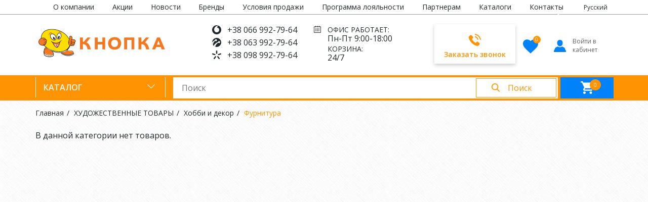

--- FILE ---
content_type: text/html; charset=utf-8
request_url: https://knopca.com.ua/ru/hudozhni-tovari/hobi-ta-dekor/furnitura/
body_size: 16863
content:
<!DOCTYPE html>
<!--[if IE]><![endif]-->
<!--[if IE 8 ]><html dir="ltr" lang="ru" class="ie8"><![endif]-->
<!--[if IE 9 ]><html dir="ltr" lang="ru" class="ie9"><![endif]-->
<!--[if (gt IE 9)|!(IE)]><!-->
<html dir="ltr" lang="ru">
<!--<![endif]-->
<head>
<meta charset="UTF-8" />
<meta name="viewport" content="width=device-width, initial-scale=1">
<meta http-equiv="X-UA-Compatible" content="IE=edge">
<title>Фурнитура купить в Киеве | Магазин Кнопка</title>
<base href="https://knopca.com.ua/" />
<meta name="keywords" content= "Фурнитура" />

<link href="https://knopca.com.ua/uk/ru/hudozhni-tovari/hobi-ta-dekor/furnitura/" rel="alternate" hreflang="ua-UK"><link href="https://knopca.com.ua/ru/hudozhni-tovari/hobi-ta-dekor/furnitura/" rel="alternate" hreflang="x-default">
<link rel="stylesheet" href="https://fonts.googleapis.com/css?family=Open+Sans:300,400,600,700&amp;subset=cyrillic&amp;display=swap">
<link rel="stylesheet" href="catalog/view/javascript/font-awesome/css/font-awesome.min.css" />
<link rel="stylesheet" type="text/css" href="catalog/view/theme/default/css/slick.css">
<link rel="stylesheet" type="text/css" href="catalog/view/theme/default/css/bootstrap.min.css">
<link rel="stylesheet" type="text/css" href="catalog/view/theme/default/css/main.css">
<link rel="stylesheet" type="text/css" href="catalog/view/theme/default/css/responsive.css">

<link href="catalog/view/theme/default/stylesheet/mf/jquery-ui.min.css?v2.0.5.2" type="text/css" rel="stylesheet" media="screen" />
<link href="catalog/view/theme/default/stylesheet/mf/style.css?v2.0.5.2" type="text/css" rel="stylesheet" media="screen" />
<link href="catalog/view/theme/default/stylesheet/mf/style-2.css?v2.0.5.2" type="text/css" rel="stylesheet" media="screen" />
<link href="catalog/view/javascript/jquery/multimodals/multimodals.css" type="text/css" rel="stylesheet" media="screen" />

<link href="https://knopca.com.ua/ru/hudozhni-tovari/hobi-ta-dekor/furnitura/" rel="canonical" />
<link href="https://knopca.com.ua/image/catalog/favicon_knopca.png" rel="icon" />

<script src="catalog/view/js/jq.js"></script>
<script src="catalog/view/javascript/mf/direction_3.js?v2.0.5.2"></script>
<script src="catalog/view/javascript/mf/jquery-ui.min.js?v2.0.5.2"></script>
<script src="catalog/view/javascript/mf/jquery-plugins.js?v2.0.5.2"></script>
<script src="catalog/view/javascript/mf/hammer.js?v2.0.5.2"></script>
<script src="catalog/view/javascript/mf/iscroll.js?v2.0.5.2"></script>
<script src="catalog/view/javascript/mf/livefilter.js?v2.0.5.2"></script>
<script src="catalog/view/javascript/mf/selectpicker.js?v2.0.5.2"></script>
<script src="catalog/view/javascript/mf/mega_filter.js?v2.0.5.2"></script>
<script src="catalog/view/javascript/jquery/multimodals/multimodals.js"></script>
<script src="catalog/view/javascript/jquery/multimodals/jquery.popupoverlay.min.js"></script>

<!-- Global site tag (gtag.js) - Google Analytics -->
<script async src="https://www.googletagmanager.com/gtag/js?id=UA-65711208-1"></script>
<script>
  window.dataLayer = window.dataLayer || [];
  function gtag(){dataLayer.push(arguments);}
  gtag('js', new Date());

  gtag('config', 'UA-65711208-1');
</script><script>!function(f,b,e,v,n,t,s){if(f.fbq)return;n=f.fbq=function(){n.callMethod?n.callMethod.apply(n,arguments):n.queue.push(arguments)};if(!f._fbq)f._fbq=n;n.push=n;n.loaded=!0;n.version='2.0';n.queue=[];t=b.createElement(e);t.async=!0;t.src=v;s=b.getElementsByTagName(e)[0];s.parentNode.insertBefore(t,s)}(window,document,'script','https://connect.facebook.net/en_US/fbevents.js');  fbq('init', '1515822248920910');fbq('track', 'PageView', {value: '0.00', currency: 'UAH'});</script>
				<meta property="og:title" content="Фурнитура купить в Киеве | Магазин Кнопка" >
                <meta property="og:description" content="" >
												<meta property="og:site_name" content="Кнопка" >
				                <meta property="og:image" content="https://knopca.com.ua/image/cache/e96c6cdf75242f8beb4b563038f9cbc9.jpg" >
                                <meta property="og:image:width" content="300" >
                                <meta property="og:image:height" content="300" >
                                <meta property="og:url" content="https://knopca.com.ua/ru/hudozhni-tovari/hobi-ta-dekor/furnitura/" >
                                <meta property="og:type" content="website" >
                                
</head>
<body class="">
  <div class="mask"></div>
<div class="wrapper">
  <header id="header">
    <div class="header-top">
      <div class="container">
        <div class="row">
                    <ul class="top-menu col-sm-11">
                          <li><a href="ru/about_us">О компании</a>
              </li>
                          <li><a href="ru/specials">Акции</a>
              </li>
                          <li><a href="ru/news">Новости</a>
              </li>
                          <li><a href="ru/brands">Бренды</a>
              </li>
                          <li><a href="ru/delivery">Условия продажи</a>
              </li>
                          <li><a href="ru/loyalty-program">Программа лояльности</a>
              </li>
                          <li><a href="ru/partneram">Партнерам</a>
              </li>
                          <li><a href="ru/catalogs_list">Каталоги</a>
              </li>
                          <li><a href="ru/contact-us">Контакты</a>
              </li>
                      </ul>
                    <form class="language-nav col-sm-1" action="https://knopca.com.ua/index.php?route=common/language/language" method="post" enctype="multipart/form-data" id="form-language">
          <!-- <span class="active"><img src="catalog/language/ru-ru/ru-ru.png" alt="Русский"></span> -->
  <span class="active">Русский</span>
      <ul class="list-language">
            <li>
      <a href="ua-uk">
        <!-- <img src="catalog/language/ua-uk/ua-uk.png" alt="Українська"> -->
        Українська      </a>
    </li>
                  </ul>
  <input type="hidden" name="code" value="" />
  <input type="hidden" name="redirect" value="https://knopca.com.ua/ru/hudozhni-tovari/hobi-ta-dekor/furnitura/" />
</form>
        </div>
      </div>
    </div>
    <div class="header-middle">
      <div class="container">
        <div class="row">
                    <div class="logo col-xs-3">
            <a href="https://knopca.com.ua/ru/">              <img src="https://knopca.com.ua/image/catalog/logo_knopca.svg" alt="Кнопка">
            </a>          </div>
                    <div class="nav-info col-xs-5">
            <ul class="tel-list">
              <li class="vod"><a href="tel:+380669927964">+38 066 992-79-64</a>
              </li>
                            <li class="life"><a href="tel:+380639927964">+38 063 992-79-64</a>
              </li>
                                          <li class="kiev"><a href="tel:+380989927964">+38 098 992-79-64</a>
              </li>
                          </ul>
                        <div class="schedule">
              <span>ОФИС РАБОТАЕТ:&nbsp;&nbsp;</span>
Пн-Пт 9:00-18:00
<span>КОРЗИНА:</span>
24/7            </div>
                      </div>
          <div class="callback-col col-xs-2">

                <span id="callback_h" class="callback-btn">

							<svg version="1.1" id="lev_1_h" xmlns="http://www.w3.org/2000/svg" xmlns:xlink="http://www.w3.org/1999/xlink" x="0px" y="0px" viewBox="0 0 385 385.9" style="enable-background:new 0 0 385 385.9;" xml:space="preserve">
							<style type="text/css">
								.callback-btn .st0{fill:#FF9302;}
							</style>

							<g>

								<g>

									<g>

										<path class="st0" d="M292.3,254.8c-12.6-12.4-28.2-12.4-40.7,0c-9.5,9.4-19,18.9-28.4,28.5c-2.6,2.6-4.7,3.2-7.8,1.4

										c-6.2-3.4-12.7-6.1-18.6-9.8c-27.6-17.4-50.7-39.7-71.2-64.8c-10.2-12.5-19.2-25.8-25.5-40.9c-1.3-3-1-5,1.4-7.5

										c9.5-9.2,18.8-18.6,28.2-28.1c13-13.1,13-28.5-0.1-41.7c-7.4-7.5-14.9-14.9-22.3-22.4c-7.7-7.7-15.3-15.4-23-23

										c-12.6-12.2-28.2-12.2-40.7,0.1c-9.6,9.4-18.8,19.1-28.6,28.4c-9,8.6-13.6,19-14.6,31.3c-1.5,19.9,3.4,38.7,10.2,57

										C24.6,201.3,46,235,72,265.9c35.1,41.8,77,74.8,126.1,98.6c22.1,10.7,45,19,69.8,20.3c17.1,1,32-3.4,43.9-16.7

										c8.2-9.1,17.4-17.4,26-26.2c12.8-13,12.9-28.6,0.2-41.4C322.8,285.2,307.6,270,292.3,254.8L292.3,254.8z"/>

									</g>

								</g>

								<path class="st0" d="M277,191.1l29.5-5c-4.6-27.1-17.4-51.7-36.9-71.2c-20.6-20.6-46.6-33.5-75.2-37.5l-4.2,29.7

								c22.2,3.1,42.3,13.1,58.2,29C263.6,151.1,273.4,170.1,277,191.1L277,191.1z"/>

								<path class="st0" d="M323.2,62.8C289.1,28.7,246,7.2,198.4,0.5l-4.2,29.7C235.3,36,272.6,54.6,302,84c27.9,27.9,46.2,63.2,52.9,102

								l29.5-5C376.7,136,355.5,95.2,323.2,62.8L323.2,62.8z"/>

							</g>

						</svg>

						Заказать звонок
					</span>
          </div>
          <div class="nav-cart col-xs-2">
            <a class="box-compare" href="https://knopca.com.ua/ru/wishlist/">
              <span class="number">0</span>
              <svg version="1.1" id="lev_2_h" xmlns="http://www.w3.org/2000/svg" xmlns:xlink="http://www.w3.org/1999/xlink" x="0px" y="0px" viewBox="0 0 16 14.7" style="enable-background:new 0 0 16 14.7;" xml:space="preserve">
                    <style type="text/css">
                      .box-compare .st0{fill:#0082fb;}
                    </style>
                <g>
                  <g>
                    <path class="st0" d="M8,14.7l-1.1-1.1C2.7,9.9,0,7.4,0,4.4C0,1.9,1.9,0,4.4,0C5.8,0,7.1,0.6,8,1.7c0.9-1,2.2-1.7,3.6-1.7
							C14.1,0,16,1.9,16,4.4c0,3-2.7,5.5-6.9,9.2L8,14.7z M8,14.7" />
                  </g>
                </g>
                  </svg>
            </a>
            <a href="https://knopca.com.ua/ru/login/" class="link-logo">
              <svg version="1.1" id="lev_h_3" xmlns="http://www.w3.org/2000/svg" xmlns:xlink="http://www.w3.org/1999/xlink" x="0px" y="0px" viewBox="0 0 327.333 324.266" style="enable-background:new 0 0 327.333 324.266;" xml:space="preserve">
                    <style type="text/css">
                      .link-logo .st0{fill:#0082fb;}
                    </style>
                <g>
                  <g>
                    <path class="st0" d="M163.669,171.805c40.531,0,73.391-38.461,73.391-85.902C237.06,20.114,204.2,0,163.669,0

					c-40.535,0-73.395,20.114-73.395,85.903C90.274,133.344,123.134,171.805,163.669,171.805L163.669,171.805z M163.669,171.805" />
                    <path class="st0" d="M325.731,298.243l-37.027-83.411c-1.691-3.82-4.668-6.984-8.371-8.91l-57.465-29.914c-1.265-0.66-2.801-0.531-3.941,0.332

					c-16.25,12.293-35.36,18.789-55.258,18.789c-19.902,0-39.012-6.496-55.262-18.789c-1.144-0.863-2.679-0.992-3.945-0.332

					l-57.461,29.914c-3.707,1.926-6.676,5.09-8.371,8.91L1.603,298.243c-2.555,5.75-2.032,12.328,1.398,17.601

					c3.43,5.274,9.23,8.422,15.52,8.422H308.81c6.293,0,12.093-3.148,15.523-8.422C327.759,310.571,328.286,303.989,325.731,298.243

					L325.731,298.243z M325.731,298.243" />
                  </g>
                </g>
                  </svg>
              Войти в кабинет            </a>
          </div>
        </div>
      </div>
    </div>
    <nav class="nav">
      <div class="container">
        <div class="row">
                    <span class="menu-btn"><i class="line"></i></span>
          <div class="catalog-item col-xs-3">
            <span class="btn-catalog">Каталог</span>
            <div class="catalog-dropdown">
              <ul>
                                <li>
                  <a href="https://knopca.com.ua/ru/biznes-podarunki-ta-aksesuari/">БИЗНЕС ПОДАРКИ И АКСЕССУАРЫ</a>
                                    <div class="child">
                                        <div class="item">
                      <a href="https://knopca.com.ua/ru/biznes-podarunki-ta-aksesuari/suveniri/" class="globa-link-category">Сувениры</a>
                                          </div>
                                        <div class="item">
                      <a href="https://knopca.com.ua/ru/biznes-podarunki-ta-aksesuari/ruchki-premium-klasu/" class="globa-link-category">Ручки премиум-класса</a>
                                          </div>
                                        <div class="item">
                      <a href="https://knopca.com.ua/ru/biznes-podarunki-ta-aksesuari/sumki-ta-ryukzaki/" class="globa-link-category">Сумки и рюкзаки </a>
                                          </div>
                                        <div class="item">
                      <a href="https://knopca.com.ua/ru/biznes-podarunki-ta-aksesuari/flyagi-stakanchiki/" class="globa-link-category">Фляги, стаканчики</a>
                                          </div>
                                        <div class="item">
                      <a href="https://knopca.com.ua/ru/biznes-podarunki-ta-aksesuari/futlyari-korobki-konteyneri/" class="globa-link-category">Футляры, коробки, контейнеры</a>
                                          </div>
                                        <div class="item">
                      <a href="https://knopca.com.ua/ru/biznes-podarunki-ta-aksesuari/fotoramki/" class="globa-link-category">Фоторамки</a>
                                          </div>
                                        <div class="item">
                      <a href="https://knopca.com.ua/ru/biznes-podarunki-ta-aksesuari/pidkladki-nastilni/" class="globa-link-category">Подкладки настольные</a>
                                          </div>
                                        <div class="item">
                      <a href="https://knopca.com.ua/ru/biznes-podarunki-ta-aksesuari/podarunkovi-nastilni-nabori/" class="globa-link-category">Подарочные настольные наборы</a>
                                          </div>
                                        <div class="item">
                      <a href="https://knopca.com.ua/ru/biznes-podarunki-ta-aksesuari/shkirgalantereya/" class="globa-link-category">Кожгалантерея</a>
                                          </div>
                                        <div class="item">
                      <a href="https://knopca.com.ua/ru/biznes-podarunki-ta-aksesuari/vizitnici-kishenkovi/" class="globa-link-category">Визитницы карманные</a>
                                          </div>
                                        <div class="item">
                      <a href="https://knopca.com.ua/ru/biznes-podarunki-ta-aksesuari/nozhi-kishenkovi-ta-shtopori/" class="globa-link-category">Ножи карманные и штопоры</a>
                                          </div>
                                        <div class="item">
                      <a href="https://knopca.com.ua/ru/biznes-podarunki-ta-aksesuari/paketi-podarunkovi/" class="globa-link-category">Пакеты подарочные</a>
                                          </div>
                                        <div class="item">
                      <a href="https://knopca.com.ua/ru/biznes-podarunki-ta-aksesuari/podarunkovi-nastilni-aksesuari/" class="globa-link-category">Подарочные настольные аксессуары</a>
                                          </div>
                                        <div class="item">
                      <a href="https://knopca.com.ua/ru/biznes-podarunki-ta-aksesuari/pismove-podarunkove-priladdya/" class="globa-link-category">Письменные подарочные принадлежности</a>
                                          </div>
                                        <div class="item">
                      <a href="https://knopca.com.ua/ru/biznes-podarunki-ta-aksesuari/breloki/" class="globa-link-category">Брелки</a>
                                          </div>
                                      </div>
                                  </li>
                                <li>
                  <a href="https://knopca.com.ua/ru/pobutova-himiya-ta-zasobi-gigiieni/">БЫТОВАЯ ХИМИЯ И СРЕДСТВА ГИГИЕНЫ</a>
                                    <div class="child">
                                        <div class="item">
                      <a href="https://knopca.com.ua/ru/pobutova-himiya-ta-zasobi-gigiieni/zasobi-dlya-skla/" class="globa-link-category">Средства для стекла</a>
                                          </div>
                                        <div class="item">
                      <a href="https://knopca.com.ua/ru/pobutova-himiya-ta-zasobi-gigiieni/zasobi-dlya-posudu/" class="globa-link-category">Средства для посуды</a>
                                          </div>
                                        <div class="item">
                      <a href="https://knopca.com.ua/ru/pobutova-himiya-ta-zasobi-gigiieni/zasobi-dlya-pidlogi/" class="globa-link-category">Средства для пола</a>
                                          </div>
                                        <div class="item">
                      <a href="https://knopca.com.ua/ru/pobutova-himiya-ta-zasobi-gigiieni/zasobi-dlya-prannya/" class="globa-link-category">Средства для стирки</a>
                                          </div>
                                        <div class="item">
                      <a href="https://knopca.com.ua/ru/pobutova-himiya-ta-zasobi-gigiieni/zasobi-dlya-tualetiv-ta-vannih-kimnat/" class="globa-link-category">Средства для туалетов и ванных комнат</a>
                                          </div>
                                        <div class="item">
                      <a href="https://knopca.com.ua/ru/pobutova-himiya-ta-zasobi-gigiieni/doglyad-za-meblyami/" class="globa-link-category">Уход за мебелью</a>
                                          </div>
                                        <div class="item">
                      <a href="https://knopca.com.ua/ru/pobutova-himiya-ta-zasobi-gigiieni/tualetniy-papir/" class="globa-link-category">Туалетная бумага</a>
                                          </div>
                                        <div class="item">
                      <a href="https://knopca.com.ua/ru/pobutova-himiya-ta-zasobi-gigiieni/zasobi-dlya-chistki-dezinfekciyi/" class="globa-link-category">Средства для чистки, дезинфекции</a>
                                          </div>
                                        <div class="item">
                      <a href="https://knopca.com.ua/ru/pobutova-himiya-ta-zasobi-gigiieni/zasobi-dlya-kuhni/" class="globa-link-category">Средства для кухни</a>
                                          </div>
                                        <div class="item">
                      <a href="https://knopca.com.ua/ru/pobutova-himiya-ta-zasobi-gigiieni/rushniki-servetki-paperovi/" class="globa-link-category">Полотенца, салфетки бумажные</a>
                                          </div>
                                        <div class="item">
                      <a href="https://knopca.com.ua/ru/pobutova-himiya-ta-zasobi-gigiieni/milo/" class="globa-link-category">Мыло</a>
                                          </div>
                                        <div class="item">
                      <a href="https://knopca.com.ua/ru/pobutova-himiya-ta-zasobi-gigiieni/instrumenti-dlya-pribirannya/" class="globa-link-category">Инструменты для уборки</a>
                                          </div>
                                        <div class="item">
                      <a href="https://knopca.com.ua/ru/pobutova-himiya-ta-zasobi-gigiieni/zahistni-maski/" class="globa-link-category">Защитные маски</a>
                                          </div>
                                        <div class="item">
                      <a href="https://knopca.com.ua/ru/pobutova-himiya-ta-zasobi-gigiieni/odnorazoviy-posud/" class="globa-link-category">Одноразовая посуда</a>
                                          </div>
                                        <div class="item">
                      <a href="https://knopca.com.ua/ru/pobutova-himiya-ta-zasobi-gigiieni/osvizhuvachi-povitrya/" class="globa-link-category">Освежители воздуха</a>
                                          </div>
                                        <div class="item">
                      <a href="https://knopca.com.ua/ru/pobutova-himiya-ta-zasobi-gigiieni/rukavichki/" class="globa-link-category">Перчатки</a>
                                          </div>
                                        <div class="item">
                      <a href="https://knopca.com.ua/ru/pobutova-himiya-ta-zasobi-gigiieni/paketi-dlya-smittya/" class="globa-link-category">Пакеты для мусора</a>
                                          </div>
                                        <div class="item">
                      <a href="https://knopca.com.ua/ru/pobutova-himiya-ta-zasobi-gigiieni/vishalki-pobutovi/" class="globa-link-category">Вешалки бытовые</a>
                                          </div>
                                      </div>
                                  </li>
                                <li>
                  <a href="https://knopca.com.ua/ru/kanctovari/">КАНЦТОВАРЫ</a>
                                    <div class="child">
                                        <div class="item">
                      <a href="https://knopca.com.ua/ru/kanctovari/priladdya-dlya-dilovodstva/" class="globa-link-category">Принадлежности для делопроизводства</a>
                                            <ul>
                                                <li><a href="https://knopca.com.ua/ru/kanctovari/priladdya-dlya-dilovodstva/arhivne-zberigannya/">Архивное хранение</a>
                        </li>
                                                <li><a href="https://knopca.com.ua/ru/kanctovari/priladdya-dlya-dilovodstva/vizitnici/">Визитницы</a>
                        </li>
                                                <li><a href="https://knopca.com.ua/ru/kanctovari/priladdya-dlya-dilovodstva/informaciyni-imenni-ta-nastilni-tablichki/">Информационные, именные и настольные таблички</a>
                        </li>
                                                <li><a href="https://knopca.com.ua/ru/kanctovari/priladdya-dlya-dilovodstva/obkladinki-dlya-dokumentiv/">Обложки для документов</a>
                        </li>
                                                <li><a href="https://knopca.com.ua/ru/kanctovari/priladdya-dlya-dilovodstva/papki-plansheti-klipbordi/">Папки, планшеты, клипборды</a>
                        </li>
                                                <li><a href="https://knopca.com.ua/ru/kanctovari/priladdya-dlya-dilovodstva/portfeli-plastikovi/">Портфели пластиковые</a>
                        </li>
                                                <li><a href="https://knopca.com.ua/ru/kanctovari/priladdya-dlya-dilovodstva/rozdilniki-kartonni-ta-plastikovi/">Разделители картонные и пластиковые</a>
                        </li>
                                                <li><a href="https://knopca.com.ua/ru/kanctovari/priladdya-dlya-dilovodstva/gumki-dlya-groshey/">Резинки для денег</a>
                        </li>
                                                <li><a href="https://knopca.com.ua/ru/kanctovari/priladdya-dlya-dilovodstva/shvidkozshivachi-arhivni-ta-minishvidkozshivachi/">Скоросшиватели архивные и минискоросшиватели</a>
                        </li>
                                                <li><a href="https://knopca.com.ua/ru/kanctovari/priladdya-dlya-dilovodstva/zvolozhuvachi-dlya-palciv/">Увлажнители для пальцев</a>
                        </li>
                                                <li><a href="https://knopca.com.ua/ru/kanctovari/priladdya-dlya-dilovodstva/fayli-dlya-dokumentiv-vizitok-cd/">Файлы для документов, визиток, CD</a>
                        </li>
                                              </ul>
                                          </div>
                                        <div class="item">
                      <a href="https://knopca.com.ua/ru/kanctovari/paperovi-virobi/" class="globa-link-category">Бумажные изделия</a>
                                            <ul>
                                                <li><a href="https://knopca.com.ua/ru/kanctovari/paperovi-virobi/bloknoti-zapisni-knizhki-zminni-bloki-knigi-receptiv/">Блокноты, записные книжки, сменные блоки, книги рецептов, планинги</a>
                        </li>
                                                <li><a href="https://knopca.com.ua/ru/kanctovari/paperovi-virobi/papir-dlya-notatok-bloki-paperu-zakladinki/">Бумага для заметок, блоки бумаги, закладки</a>
                        </li>
                                                <li><a href="https://knopca.com.ua/ru/kanctovari/paperovi-virobi/kancelyarski-knigi-knigi-obliku-telefonni-knigi/">Канцелярские книги, книги учета, телефонные книги</a>
                        </li>
                                                <li><a href="https://knopca.com.ua/ru/kanctovari/paperovi-virobi/konverti-listivki-kalendari/">Конверты, открытки, календари</a>
                        </li>
                                                <li><a href="https://knopca.com.ua/ru/kanctovari/paperovi-virobi/fotopapir-kopiyuvalniy-milimetroviy-faks-papir/">Фотобумага, копировальная, миллиметровая, факс-бумага</a>
                        </li>
                                                <li><a href="https://knopca.com.ua/ru/kanctovari/paperovi-virobi/etiketki-kasovi-strichki-cinniki/">Этикетки, кассовые ленты, ценники</a>
                        </li>
                                              </ul>
                                          </div>
                                        <div class="item">
                      <a href="https://knopca.com.ua/ru/kanctovari/pismove-priladdya/" class="globa-link-category">Письменные принадлежности</a>
                                            <ul>
                                                <li><a href="https://knopca.com.ua/ru/kanctovari/pismove-priladdya/olivci/">Карандаши</a>
                        </li>
                                                <li><a href="https://knopca.com.ua/ru/kanctovari/pismove-priladdya/markeri/">Маркеры</a>
                        </li>
                                                <li><a href="https://knopca.com.ua/ru/kanctovari/pismove-priladdya/ruchki/">Ручки</a>
                        </li>
                                                <li><a href="https://knopca.com.ua/ru/kanctovari/pismove-priladdya/strizhni-dlya-mehanichnih-olivciv-i-cirkuliv/">Стержни для механических карандашей и циркулей</a>
                        </li>
                                                <li><a href="https://knopca.com.ua/ru/kanctovari/pismove-priladdya/strizhni-dlya-ruchok/">Стержни для ручек</a>
                        </li>
                                                <li><a href="https://knopca.com.ua/ru/kanctovari/pismove-priladdya/chornila-i-tush/">Чернила и тушь</a>
                        </li>
                                              </ul>
                                          </div>
                                        <div class="item">
                      <a href="https://knopca.com.ua/ru/kanctovari/markiratori-ta-aksesuari/" class="globa-link-category">Маркираторы и аксессуары</a>
                                          </div>
                                        <div class="item">
                      <a href="https://knopca.com.ua/ru/kanctovari/lupi/" class="globa-link-category">Лупы</a>
                                          </div>
                                        <div class="item">
                      <a href="https://knopca.com.ua/ru/kanctovari/strichki-kleyuchi-ta-dispenseri/" class="globa-link-category">Ленты клеящие и диспенсеры</a>
                                          </div>
                                        <div class="item">
                      <a href="https://knopca.com.ua/ru/kanctovari/nastilni-nabori-boksi-lotki-ta-pidstavki/" class="globa-link-category">Настольные наборы, боксы, лотки и подставки</a>
                                          </div>
                                        <div class="item">
                      <a href="https://knopca.com.ua/ru/kanctovari/zshivachi-ta-rozshivachi/" class="globa-link-category">Степлеры и антистеплеры</a>
                                          </div>
                                        <div class="item">
                      <a href="https://knopca.com.ua/ru/kanctovari/koriguyuchi-zasobi/" class="globa-link-category">Корректирующие средства</a>
                                          </div>
                                        <div class="item">
                      <a href="https://knopca.com.ua/ru/kanctovari/nabori-kancelyariyi-gotovi-rishennya/" class="globa-link-category">Наборы канцелярии (ГОТОВЫЕ РЕШЕНИЯ)</a>
                                          </div>
                                        <div class="item">
                      <a href="https://knopca.com.ua/ru/kanctovari/kancelyarski-nozhici-nozhi-ta-leza/" class="globa-link-category">Канцелярские ножницы, ножи и лезвия</a>
                                          </div>
                                        <div class="item">
                      <a href="https://knopca.com.ua/ru/kanctovari/brelki-indentifikatori-dlya-klyuchiv/" class="globa-link-category">Брелки-индентификатори для ключей</a>
                                          </div>
                                        <div class="item">
                      <a href="https://knopca.com.ua/ru/kanctovari/blanki-gramoti-diplomi/" class="globa-link-category">Бланки, грамоты, дипломы</a>
                                          </div>
                                        <div class="item">
                      <a href="https://knopca.com.ua/ru/kanctovari/binderi-knopki-skobi-skripki-shpilki/" class="globa-link-category">Биндеры, кнопки, скобы, скрепки, булавки</a>
                                          </div>
                                        <div class="item">
                      <a href="https://knopca.com.ua/ru/kanctovari/papir-ofisniy/" class="globa-link-category">Бумага офисная</a>
                                          </div>
                                        <div class="item">
                      <a href="https://knopca.com.ua/ru/kanctovari/dateri-numeratori-shtampi-ta-aksesuari/" class="globa-link-category">Датеры, нумераторы, штампы и аксессуары</a>
                                          </div>
                                        <div class="item">
                      <a href="https://knopca.com.ua/ru/kanctovari/beydzhi-ta-aksesuari/" class="globa-link-category">Бейджи и аксессуары</a>
                                          </div>
                                        <div class="item">
                      <a href="https://knopca.com.ua/ru/kanctovari/shchodenniki-shchotizhneviki-planingi/" class="globa-link-category">Еженедельники и ежедневники</a>
                                          </div>
                                        <div class="item">
                      <a href="https://knopca.com.ua/ru/kanctovari/dirkoprobivachi/" class="globa-link-category">Дыроколы</a>
                                          </div>
                                        <div class="item">
                      <a href="https://knopca.com.ua/ru/kanctovari/kley/" class="globa-link-category">Клей</a>
                                          </div>
                                      </div>
                                  </li>
                                <li>
                  <a href="https://knopca.com.ua/ru/ofisna-tehnika-ta-obladnannya/">ОФИСНАЯ ТЕХНИКА И ОБОРУДОВАНИЕ</a>
                                    <div class="child">
                                        <div class="item">
                      <a href="https://knopca.com.ua/ru/ofisna-tehnika-ta-obladnannya/kompyuterni-aksesuari/" class="globa-link-category">КОМПЬЮТЕРНЫЕ АКСЕССУАРЫ</a>
                                            <ul>
                                                <li><a href="https://knopca.com.ua/ru/ofisna-tehnika-ta-obladnannya/kompyuterni-aksesuari/audio-ta-usb-kabeli/">Аудио и USB кабели</a>
                        </li>
                                                <li><a href="https://knopca.com.ua/ru/ofisna-tehnika-ta-obladnannya/kompyuterni-aksesuari/kompyuterni-mishi-klaviaturi-kilimki/">Компьютерные мыши, клавиатуры, коврики</a>
                        </li>
                                                <li><a href="https://knopca.com.ua/ru/ofisna-tehnika-ta-obladnannya/kompyuterni-aksesuari/konteyneri-sumki-stiyki-dlya-diskiv/">Контейнеры, сумки, стойки для дисков</a>
                        </li>
                                                <li><a href="https://knopca.com.ua/ru/ofisna-tehnika-ta-obladnannya/kompyuterni-aksesuari/nosiyi-informaciyi/">Носители информации</a>
                        </li>
                                                <li><a href="https://knopca.com.ua/ru/ofisna-tehnika-ta-obladnannya/kompyuterni-aksesuari/pidstavki/">Подставки</a>
                        </li>
                                                <li><a href="https://knopca.com.ua/ru/ofisna-tehnika-ta-obladnannya/kompyuterni-aksesuari/ryukzaki-dlya-noutbukiv/">Рюкзаки для ноутбуков</a>
                        </li>
                                                <li><a href="https://knopca.com.ua/ru/ofisna-tehnika-ta-obladnannya/kompyuterni-aksesuari/zasobi-dlya-doglyadu-za-tehnikoyu/">Средства для ухода за техникой</a>
                        </li>
                                                <li><a href="https://knopca.com.ua/ru/ofisna-tehnika-ta-obladnannya/kompyuterni-aksesuari/elementi-zhivlennya/">Элементы питания</a>
                        </li>
                                              </ul>
                                          </div>
                                        <div class="item">
                      <a href="https://knopca.com.ua/ru/ofisna-tehnika-ta-obladnannya/mebli-dlya-ofisu/" class="globa-link-category">МЕБЕЛЬ ДЛЯ ОФИСА</a>
                                            <ul>
                                                <li><a href="https://knopca.com.ua/ru/ofisna-tehnika-ta-obladnannya/mebli-dlya-ofisu/nastilni-lampi/">Настольные лампы</a>
                        </li>
                                              </ul>
                                          </div>
                                        <div class="item">
                      <a href="https://knopca.com.ua/ru/ofisna-tehnika-ta-obladnannya/rizaki-ta-aksesuari/" class="globa-link-category">Резаки и аксессуары</a>
                                          </div>
                                        <div class="item">
                      <a href="https://knopca.com.ua/ru/ofisna-tehnika-ta-obladnannya/znishchuvachi-paperu/" class="globa-link-category">Уничтожители бумаги</a>
                                          </div>
                                        <div class="item">
                      <a href="https://knopca.com.ua/ru/ofisna-tehnika-ta-obladnannya/skrinki-dlya-groshey/" class="globa-link-category">Ящики для денег</a>
                                          </div>
                                        <div class="item">
                      <a href="https://knopca.com.ua/ru/ofisna-tehnika-ta-obladnannya/laminatori-ta-aksesuari/" class="globa-link-category">Ламинаторы и аксессуары</a>
                                          </div>
                                        <div class="item">
                      <a href="https://knopca.com.ua/ru/ofisna-tehnika-ta-obladnannya/koshiki-dlya-smittya-paperiv/" class="globa-link-category">Корзины для мусора, бумаг</a>
                                          </div>
                                        <div class="item">
                      <a href="https://knopca.com.ua/ru/ofisna-tehnika-ta-obladnannya/boksi-dlya-klyuchiv/" class="globa-link-category">Боксы для ключей</a>
                                          </div>
                                        <div class="item">
                      <a href="https://knopca.com.ua/ru/ofisna-tehnika-ta-obladnannya/broshuruvalniki-ta-aksesuari/" class="globa-link-category">Брошюровщики и аксессуары</a>
                                          </div>
                                        <div class="item">
                      <a href="https://knopca.com.ua/ru/ofisna-tehnika-ta-obladnannya/kalkulyatori/" class="globa-link-category">Калькуляторы</a>
                                          </div>
                                        <div class="item">
                      <a href="https://knopca.com.ua/ru/ofisna-tehnika-ta-obladnannya/arhivaciya-ta-inshe/" class="globa-link-category">Архивация и прочее</a>
                                          </div>
                                      </div>
                                  </li>
                                <li>
                  <a href="https://knopca.com.ua/ru/prezentaciyne-obladnannya-ta-aksesuari/">ПРЕЗЕНТАЦИОННОЕ ОБОРУДОВАНИЕ И АКСЕССУАРЫ</a>
                                    <div class="child">
                                        <div class="item">
                      <a href="https://knopca.com.ua/ru/prezentaciyne-obladnannya-ta-aksesuari/flipcharti/" class="globa-link-category">Флипчарты</a>
                                          </div>
                                        <div class="item">
                      <a href="https://knopca.com.ua/ru/prezentaciyne-obladnannya-ta-aksesuari/doshki/" class="globa-link-category">Доски</a>
                                          </div>
                                        <div class="item">
                      <a href="https://knopca.com.ua/ru/prezentaciyne-obladnannya-ta-aksesuari/aksesuari/" class="globa-link-category">Аксессуары</a>
                                          </div>
                                      </div>
                                  </li>
                                <li>
                  <a href="https://knopca.com.ua/ru/produkti-dlya-ofisiv/">ПРОДУКТЫ ДЛЯ ОФИСОВ</a>
                                    <div class="child">
                                        <div class="item">
                      <a href="https://knopca.com.ua/ru/produkti-dlya-ofisiv/chay/" class="globa-link-category">Чай</a>
                                          </div>
                                        <div class="item">
                      <a href="https://knopca.com.ua/ru/produkti-dlya-ofisiv/vershki-moloko/" class="globa-link-category">Сливки, молоко</a>
                                          </div>
                                        <div class="item">
                      <a href="https://knopca.com.ua/ru/produkti-dlya-ofisiv/cukor-med/" class="globa-link-category">Сахар, мёд</a>
                                          </div>
                                        <div class="item">
                      <a href="https://knopca.com.ua/ru/produkti-dlya-ofisiv/kava/" class="globa-link-category">Кофе</a>
                                          </div>
                                        <div class="item">
                      <a href="https://knopca.com.ua/ru/produkti-dlya-ofisiv/voda-mineralna/" class="globa-link-category">Вода минеральная</a>
                                          </div>
                                      </div>
                                  </li>
                                <li>
                  <a href="https://knopca.com.ua/ru/tovari-dlya-shkoli/">ТОВАРЫ ДЛЯ ШКОЛЫ</a>
                                    <div class="child">
                                        <div class="item">
                      <a href="https://knopca.com.ua/ru/tovari-dlya-shkoli/virobi-z-paperu-ta-plastiku/" class="globa-link-category">ИЗДЕЛИЯ ИЗ БУМАГИ И ПЛАСТИКА</a>
                                            <ul>
                                                <li><a href="https://knopca.com.ua/ru/tovari-dlya-shkoli/virobi-z-paperu-ta-plastiku/albomi-ta-papir-dlya-malyuvannya/">Альбомы и бумага для рисования</a>
                        </li>
                                                <li><a href="https://knopca.com.ua/ru/tovari-dlya-shkoli/virobi-z-paperu-ta-plastiku/papir-koloroviy-ta-karton/">Бумага цветная и картон</a>
                        </li>
                                                <li><a href="https://knopca.com.ua/ru/tovari-dlya-shkoli/virobi-z-paperu-ta-plastiku/vatman/">Ватман</a>
                        </li>
                                                <li><a href="https://knopca.com.ua/ru/tovari-dlya-shkoli/virobi-z-paperu-ta-plastiku/globusi/">Глобусы</a>
                        </li>
                                                <li><a href="https://knopca.com.ua/ru/tovari-dlya-shkoli/virobi-z-paperu-ta-plastiku/shchodenniki-shkilni/">Дневники школьные</a>
                        </li>
                                                <li><a href="https://knopca.com.ua/ru/tovari-dlya-shkoli/virobi-z-paperu-ta-plastiku/zakladinki-dlya-knig/">Закладки для книг</a>
                        </li>
                                                <li><a href="https://knopca.com.ua/ru/tovari-dlya-shkoli/virobi-z-paperu-ta-plastiku/lanchboksi-plyashechki-termosi/">Ланчбоксы, Бутылочки, Термосы</a>
                        </li>
                                                <li><a href="https://knopca.com.ua/ru/tovari-dlya-shkoli/virobi-z-paperu-ta-plastiku/nastilni-nabori-ta-pidstavki/">Настольные наборы и подставки</a>
                        </li>
                                                <li><a href="https://knopca.com.ua/ru/tovari-dlya-shkoli/virobi-z-paperu-ta-plastiku/obkladinki-dlya-zoshitiv-ta-knig/">Обложки для тетрадей и книг</a>
                        </li>
                                                <li><a href="https://knopca.com.ua/ru/tovari-dlya-shkoli/virobi-z-paperu-ta-plastiku/pidstavki-dlya-knig/">Подставки для книг</a>
                        </li>
                                                <li><a href="https://knopca.com.ua/ru/tovari-dlya-shkoli/virobi-z-paperu-ta-plastiku/zoshiti-dlya-not/">Тетради для нот</a>
                        </li>
                                                <li><a href="https://knopca.com.ua/ru/tovari-dlya-shkoli/virobi-z-paperu-ta-plastiku/zoshiti-uchnivski/">Тетради ученические</a>
                        </li>
                                              </ul>
                                          </div>
                                        <div class="item">
                      <a href="https://knopca.com.ua/ru/tovari-dlya-shkoli/priladdya-dlya-pisma-ta-kreslennya/" class="globa-link-category">ПРИНАДЛЕЖНОСТИ ДЛЯ ПИСЬМА И ЧЕРЧЕНИЯ</a>
                                            <ul>
                                                <li><a href="https://knopca.com.ua/ru/tovari-dlya-shkoli/priladdya-dlya-pisma-ta-kreslennya/olivci-grafitni/">Карандаши графитные</a>
                        </li>
                                                <li><a href="https://knopca.com.ua/ru/tovari-dlya-shkoli/priladdya-dlya-pisma-ta-kreslennya/liniyki-transportiri-lekala-ta-kutiki/">Линейки, транспортиры, лекала и угольники</a>
                        </li>
                                                <li><a href="https://knopca.com.ua/ru/tovari-dlya-shkoli/priladdya-dlya-pisma-ta-kreslennya/gumki/">Резинки</a>
                        </li>
                                                <li><a href="https://knopca.com.ua/ru/tovari-dlya-shkoli/priladdya-dlya-pisma-ta-kreslennya/ruchki-shkilni/">Ручки школьные</a>
                        </li>
                                                <li><a href="https://knopca.com.ua/ru/tovari-dlya-shkoli/priladdya-dlya-pisma-ta-kreslennya/chinki/">Точилки</a>
                        </li>
                                                <li><a href="https://knopca.com.ua/ru/tovari-dlya-shkoli/priladdya-dlya-pisma-ta-kreslennya/tubusi/">Тубусы</a>
                        </li>
                                                <li><a href="https://knopca.com.ua/ru/tovari-dlya-shkoli/priladdya-dlya-pisma-ta-kreslennya/cirkuli-gotovalni-ta-grifeli/">Циркули, готовальни и грифели</a>
                        </li>
                                              </ul>
                                          </div>
                                        <div class="item">
                      <a href="https://knopca.com.ua/ru/tovari-dlya-shkoli/ryukzaki-sumki-penali-parasoli/" class="globa-link-category">РЮКЗАКИ, СУМКИ, ПЕНАЛЫ, ЗОНТЫ</a>
                                            <ul>
                                                <li><a href="https://knopca.com.ua/ru/tovari-dlya-shkoli/ryukzaki-sumki-penali-parasoli/parasoli-dityachi/">Зонты детские</a>
                        </li>
                                                <li><a href="https://knopca.com.ua/ru/tovari-dlya-shkoli/ryukzaki-sumki-penali-parasoli/gamanci-dityachi/">Кошельки детские</a>
                        </li>
                                                <li><a href="https://knopca.com.ua/ru/tovari-dlya-shkoli/ryukzaki-sumki-penali-parasoli/penali/">Пеналы </a>
                        </li>
                                                <li><a href="https://knopca.com.ua/ru/tovari-dlya-shkoli/ryukzaki-sumki-penali-parasoli/ryukzaki/">Рюкзаки </a>
                        </li>
                                                <li><a href="https://knopca.com.ua/ru/tovari-dlya-shkoli/ryukzaki-sumki-penali-parasoli/sumki-dlya-vzuttya/">Сумки для обуви</a>
                        </li>
                                                <li><a href="https://knopca.com.ua/ru/tovari-dlya-shkoli/ryukzaki-sumki-penali-parasoli/sumki-na-odne-pliche/">Сумки на одно плечо</a>
                        </li>
                                                <li><a href="https://knopca.com.ua/ru/tovari-dlya-shkoli/ryukzaki-sumki-penali-parasoli/sumki-bananki/">Сумки-бананки</a>
                        </li>
                                              </ul>
                                          </div>
                                        <div class="item">
                      <a href="https://knopca.com.ua/ru/tovari-dlya-shkoli/priladdya-dlya-malyuvannya/" class="globa-link-category">ПРИНАДЛЕЖНОСТИ ДЛЯ РИСОВАНИЯ</a>
                                            <ul>
                                                <li><a href="https://knopca.com.ua/ru/tovari-dlya-shkoli/priladdya-dlya-malyuvannya/olivci-kolorovi/">Карандаши цветные</a>
                        </li>
                                                <li><a href="https://knopca.com.ua/ru/tovari-dlya-shkoli/priladdya-dlya-malyuvannya/penzli-shkilni/">Кисти школьные</a>
                        </li>
                                                <li><a href="https://knopca.com.ua/ru/tovari-dlya-shkoli/priladdya-dlya-malyuvannya/farbi-dityachi-ta-shkilni/">Краски детские и школьные</a>
                        </li>
                                                <li><a href="https://knopca.com.ua/ru/tovari-dlya-shkoli/priladdya-dlya-malyuvannya/kreyda/">Мел</a>
                        </li>
                                                <li><a href="https://knopca.com.ua/ru/tovari-dlya-shkoli/priladdya-dlya-malyuvannya/stakani-neprolivayki/">Стаканы-непроливайки</a>
                        </li>
                                                <li><a href="https://knopca.com.ua/ru/tovari-dlya-shkoli/priladdya-dlya-malyuvannya/flomasteri/">Фломастеры</a>
                        </li>
                                              </ul>
                                          </div>
                                        <div class="item">
                      <a href="https://knopca.com.ua/ru/tovari-dlya-shkoli/tovari-dlya-tvorchosti-ta-rozvitku/" class="globa-link-category">ТОВАРЫ ДЛЯ ТВОРЧЕСТВА И РАЗВИТИЯ</a>
                                            <ul>
                                                <li><a href="https://knopca.com.ua/ru/tovari-dlya-shkoli/tovari-dlya-tvorchosti-ta-rozvitku/kley-shkilniy/">Клей школьный</a>
                        </li>
                                                <li><a href="https://knopca.com.ua/ru/tovari-dlya-shkoli/tovari-dlya-tvorchosti-ta-rozvitku/kilimki-dlya-tvorchosti/">Коврики для творчества</a>
                        </li>
                                                <li><a href="https://knopca.com.ua/ru/tovari-dlya-shkoli/tovari-dlya-tvorchosti-ta-rozvitku/nozhici-dityachi/">Ножницы детские</a>
                        </li>
                                                <li><a href="https://knopca.com.ua/ru/tovari-dlya-shkoli/tovari-dlya-tvorchosti-ta-rozvitku/rozvivayuchi-ta-navchalni-igrashki/">Развивающие и обучающие игрушки</a>
                        </li>
                                                <li><a href="https://knopca.com.ua/ru/tovari-dlya-shkoli/tovari-dlya-tvorchosti-ta-rozvitku/fartuhi-dlya-tvorchosti/">Фартуки для творчества</a>
                        </li>
                                              </ul>
                                          </div>
                                        <div class="item">
                      <a href="https://knopca.com.ua/ru/tovari-dlya-shkoli/priladdya-dlya-lipki/" class="globa-link-category">ПРИНАДЛЕЖНОСТИ ДЛЯ ЛЕПКИ</a>
                                            <ul>
                                                <li><a href="https://knopca.com.ua/ru/tovari-dlya-shkoli/priladdya-dlya-lipki/doshki-dlya-liplennya/">Доски для лепки</a>
                        </li>
                                                <li><a href="https://knopca.com.ua/ru/tovari-dlya-shkoli/priladdya-dlya-lipki/plastilin/">Пластилин</a>
                        </li>
                                              </ul>
                                          </div>
                                        <div class="item">
                      <a href="https://knopca.com.ua/ru/tovari-dlya-shkoli/portfeli-ta-papki/" class="globa-link-category">ПОРТФЕЛИ И ПАПКИ</a>
                                            <ul>
                                                <li><a href="https://knopca.com.ua/ru/tovari-dlya-shkoli/portfeli-ta-papki/papki-dlya-zoshitiv-ta-praci/">Папки для тетрадей и труда</a>
                        </li>
                                                <li><a href="https://knopca.com.ua/ru/tovari-dlya-shkoli/portfeli-ta-papki/portfeli-plastikovi-dityachi/">Портфели пластиковые детские</a>
                        </li>
                                              </ul>
                                          </div>
                                        <div class="item">
                      <a href="https://knopca.com.ua/ru/tovari-dlya-shkoli/aksesuari-1/" class="globa-link-category">АКСЕССУАРЫ</a>
                                            <ul>
                                                <li><a href="https://knopca.com.ua/ru/tovari-dlya-shkoli/aksesuari-1/svitlovidbivayuchi-elementi/">Светоотражающие элементы</a>
                        </li>
                                              </ul>
                                          </div>
                                      </div>
                                  </li>
                                <li>
                  <a href="https://knopca.com.ua/ru/hudozhni-tovari/">ХУДОЖЕСТВЕННЫЕ ТОВАРЫ</a>
                                    <div class="child">
                                        <div class="item">
                      <a href="https://knopca.com.ua/ru/hudozhni-tovari/grafika-ta-risunok/" class="globa-link-category">Графика и рисунок</a>
                                            <ul>
                                                <li><a href="https://knopca.com.ua/ru/hudozhni-tovari/grafika-ta-risunok/akvarelni-olivci/">Акварельные карандаши</a>
                        </li>
                                                <li><a href="https://knopca.com.ua/ru/hudozhni-tovari/grafika-ta-risunok/grafitni-olivci/">Графитные карандаши</a>
                        </li>
                                                <li><a href="https://knopca.com.ua/ru/hudozhni-tovari/grafika-ta-risunok/kaligrafiya/">Каллиграфия</a>
                        </li>
                                                <li><a href="https://knopca.com.ua/ru/hudozhni-tovari/grafika-ta-risunok/olivci-dlya-risunku/">Карандаши для рисунка</a>
                        </li>
                                                <li><a href="https://knopca.com.ua/ru/hudozhni-tovari/grafika-ta-risunok/olivci-hudozhni/">Карандаши художественные</a>
                        </li>
                                                <li><a href="https://knopca.com.ua/ru/hudozhni-tovari/grafika-ta-risunok/mehanichni-olivci/">Механические карандаши</a>
                        </li>
                                                <li><a href="https://knopca.com.ua/ru/hudozhni-tovari/grafika-ta-risunok/pastel-akvarelna/">Пастель акварельная</a>
                        </li>
                                                <li><a href="https://knopca.com.ua/ru/hudozhni-tovari/grafika-ta-risunok/pastel-oliyna/">Пастель масляная</a>
                        </li>
                                                <li><a href="https://knopca.com.ua/ru/hudozhni-tovari/grafika-ta-risunok/pastel-suha/">Пастель сухая</a>
                        </li>
                                                <li><a href="https://knopca.com.ua/ru/hudozhni-tovari/grafika-ta-risunok/pastel-hudozhnya/">Пастель художественная</a>
                        </li>
                                                <li><a href="https://knopca.com.ua/ru/hudozhni-tovari/grafika-ta-risunok/pastelni-olivci/">Пастельные карандаши</a>
                        </li>
                                                <li><a href="https://knopca.com.ua/ru/hudozhni-tovari/grafika-ta-risunok/vugillya-sousi-sangini-sepiyi-palichki-bloki/">Уголь, соусы, сангины, сепии, палочки, блоки</a>
                        </li>
                                                <li><a href="https://knopca.com.ua/ru/hudozhni-tovari/grafika-ta-risunok/chornilni-olivci/">Чернильные карандаши</a>
                        </li>
                                              </ul>
                                          </div>
                                        <div class="item">
                      <a href="https://knopca.com.ua/ru/hudozhni-tovari/skrapbuking-kardmeyking/" class="globa-link-category">Скрапбукинг, кардмейкинг</a>
                                            <ul>
                                                <li><a href="https://knopca.com.ua/ru/hudozhni-tovari/skrapbuking-kardmeyking/papir-dizaynerskiy-ta-dekorativniy/">Бумага дизайнерская и декоративная</a>
                        </li>
                                                <li><a href="https://knopca.com.ua/ru/hudozhni-tovari/skrapbuking-kardmeyking/papir-dlya-skrapbukingu/">Бумага для скрапбукинга</a>
                        </li>
                                                <li><a href="https://knopca.com.ua/ru/hudozhni-tovari/skrapbuking-kardmeyking/dekorativni-elementi-dlya-skrapu/">Декоративные элементы для скрапа</a>
                        </li>
                                                <li><a href="https://knopca.com.ua/ru/hudozhni-tovari/skrapbuking-kardmeyking/zagotovki-ta-osnovi-dlya-albomiv/">Заготовки и основы для альбомов</a>
                        </li>
                                                <li><a href="https://knopca.com.ua/ru/hudozhni-tovari/skrapbuking-kardmeyking/zagotovki-ta-osnovi-dlya-listivok/">Заготовки и основы для открыток</a>
                        </li>
                                                <li><a href="https://knopca.com.ua/ru/hudozhni-tovari/skrapbuking-kardmeyking/zagotovki-ta-osnovi-paperovi/">Заготовки и основы, бумажные</a>
                        </li>
                                                <li><a href="https://knopca.com.ua/ru/hudozhni-tovari/skrapbuking-kardmeyking/instrumenti-dlya-skrapbukingu/">Инструменты для скрапбукинга</a>
                        </li>
                                                <li><a href="https://knopca.com.ua/ru/hudozhni-tovari/skrapbuking-kardmeyking/kleyuchi-materiali-dlya-skrapu/">Клеящие материалы для скрапа</a>
                        </li>
                                                <li><a href="https://knopca.com.ua/ru/hudozhni-tovari/skrapbuking-kardmeyking/markeri-ta-ruchki-dlya-paperu/">Маркеры и ручки для бумаги</a>
                        </li>
                                                <li><a href="https://knopca.com.ua/ru/hudozhni-tovari/skrapbuking-kardmeyking/shtamping-materiali-ta-instrumenti/">Штампинг. Материалы и инструменты</a>
                        </li>
                                              </ul>
                                          </div>
                                        <div class="item">
                      <a href="https://knopca.com.ua/ru/hudozhni-tovari/papir-i-karton/" class="globa-link-category">Бумага и картон</a>
                                            <ul>
                                                <li><a href="https://knopca.com.ua/ru/hudozhni-tovari/papir-i-karton/bloknoti-ta-albomi-dlya-eskiziv-ta-risunku/">Блокноты и альбомы для эскизов и рисунка</a>
                        </li>
                                                <li><a href="https://knopca.com.ua/ru/hudozhni-tovari/papir-i-karton/papir-mixed-media/">Бумага Mixed-Media</a>
                        </li>
                                                <li><a href="https://knopca.com.ua/ru/hudozhni-tovari/papir-i-karton/papir-dlya-akvareli/">Бумага для акварели</a>
                        </li>
                                                <li><a href="https://knopca.com.ua/ru/hudozhni-tovari/papir-i-karton/papir-dlya-dizaynu/">Бумага для дизайна</a>
                        </li>
                                                <li><a href="https://knopca.com.ua/ru/hudozhni-tovari/papir-i-karton/papir-dlya-kaligrafiyi/">Бумага для каллиграфии</a>
                        </li>
                                                <li><a href="https://knopca.com.ua/ru/hudozhni-tovari/papir-i-karton/papir-dlya-markeriv/">Бумага для маркеров</a>
                        </li>
                                                <li><a href="https://knopca.com.ua/ru/hudozhni-tovari/papir-i-karton/papir-dlya-oliyi-ta-akrilu/">Бумага для масла и акрила</a>
                        </li>
                                                <li><a href="https://knopca.com.ua/ru/hudozhni-tovari/papir-i-karton/papir-dlya-pasteli/">Бумага для пастели</a>
                        </li>
                                                <li><a href="https://knopca.com.ua/ru/hudozhni-tovari/papir-i-karton/papir-dlya-risunku-ta-kreslennya/">Бумага для рисунка и чертежа</a>
                        </li>
                                              </ul>
                                          </div>
                                        <div class="item">
                      <a href="https://knopca.com.ua/ru/hudozhni-tovari/polotna-moduli-osnovi/" class="globa-link-category">Полотна, модули, основы</a>
                                            <ul>
                                                <li><a href="https://knopca.com.ua/ru/hudozhni-tovari/polotna-moduli-osnovi/bagetni-rami/">Багетные рамы</a>
                        </li>
                                                <li><a href="https://knopca.com.ua/ru/hudozhni-tovari/polotna-moduli-osnovi/dvp-karton/">ДВП, картон</a>
                        </li>
                                                <li><a href="https://knopca.com.ua/ru/hudozhni-tovari/polotna-moduli-osnovi/materiali-dlya-gruntuvannya/">Материалы для грунтования</a>
                        </li>
                                                <li><a href="https://knopca.com.ua/ru/hudozhni-tovari/polotna-moduli-osnovi/moduli/">Модули</a>
                        </li>
                                                <li><a href="https://knopca.com.ua/ru/hudozhni-tovari/polotna-moduli-osnovi/polotno-gruntovane/">Полотно грунтованное</a>
                        </li>
                                                <li><a href="https://knopca.com.ua/ru/hudozhni-tovari/polotna-moduli-osnovi/polotno-na-pidramniku/">Полотно на подрамнике</a>
                        </li>
                                                <li><a href="https://knopca.com.ua/ru/hudozhni-tovari/polotna-moduli-osnovi/polotno-na-kartoni/">Холст на картоне</a>
                        </li>
                                              </ul>
                                          </div>
                                        <div class="item">
                      <a href="https://knopca.com.ua/ru/hudozhni-tovari/batik-ta-dekoruvannya-tkanin/" class="globa-link-category">Батик и декорирование тканей</a>
                                            <ul>
                                                <li><a href="https://knopca.com.ua/ru/hudozhni-tovari/batik-ta-dekoruvannya-tkanin/dopomizhni-materiali-dlya-rozpisu-tkanin/">Вспомогательные материалы для росписи тканей</a>
                        </li>
                                                <li><a href="https://knopca.com.ua/ru/hudozhni-tovari/batik-ta-dekoruvannya-tkanin/konturi-dlya-rozpisu-tkanin/">Контуры для росписи тканей</a>
                        </li>
                                                <li><a href="https://knopca.com.ua/ru/hudozhni-tovari/batik-ta-dekoruvannya-tkanin/konturi-rezervi-dlya-rozpisu-shovku/">Контуры-резервы для росписи шелка</a>
                        </li>
                                                <li><a href="https://knopca.com.ua/ru/hudozhni-tovari/batik-ta-dekoruvannya-tkanin/barvniki-dlya-tkanin/">Красители для тканей</a>
                        </li>
                                                <li><a href="https://knopca.com.ua/ru/hudozhni-tovari/batik-ta-dekoruvannya-tkanin/farbi-dlya-rozpisu-tkanin/">Краски для росписи тканей</a>
                        </li>
                                                <li><a href="https://knopca.com.ua/ru/hudozhni-tovari/batik-ta-dekoruvannya-tkanin/markeri-dlya-rozpisu-tkanin/">Маркеры для росписи тканей</a>
                        </li>
                                              </ul>
                                          </div>
                                        <div class="item">
                      <a href="https://knopca.com.ua/ru/hudozhni-tovari/instrumenti-ta-dopomizhni-materiali-dlya-dekoru/" class="globa-link-category">Инструменты и вспомогательные материалы для декора</a>
                                            <ul>
                                                <li><a href="https://knopca.com.ua/ru/hudozhni-tovari/instrumenti-ta-dopomizhni-materiali-dlya-dekoru/bliskitki-bulonki/">Блестки, бульонки</a>
                        </li>
                                                <li><a href="https://knopca.com.ua/ru/hudozhni-tovari/instrumenti-ta-dopomizhni-materiali-dlya-dekoru/laki-finishni/">Лаки финишные</a>
                        </li>
                                                <li><a href="https://knopca.com.ua/ru/hudozhni-tovari/instrumenti-ta-dopomizhni-materiali-dlya-dekoru/materiali-dlya-pristaryuvannya/">Материалы для состаривания</a>
                        </li>
                                                <li><a href="https://knopca.com.ua/ru/hudozhni-tovari/instrumenti-ta-dopomizhni-materiali-dlya-dekoru/pasti-ta-geli-strukturni/">Пасты и гели структурные</a>
                        </li>
                                                <li><a href="https://knopca.com.ua/ru/hudozhni-tovari/instrumenti-ta-dopomizhni-materiali-dlya-dekoru/pasti-strukturni/">Пасты структурные</a>
                        </li>
                                                <li><a href="https://knopca.com.ua/ru/hudozhni-tovari/instrumenti-ta-dopomizhni-materiali-dlya-dekoru/trafareti/">Трафареты</a>
                        </li>
                                              </ul>
                                          </div>
                                        <div class="item">
                      <a href="https://knopca.com.ua/ru/hudozhni-tovari/dopomizhni-materiali-dlya-zhivopisu/" class="globa-link-category">Вспомогательные материалы для живописи</a>
                                            <ul>
                                                <li><a href="https://knopca.com.ua/ru/hudozhni-tovari/dopomizhni-materiali-dlya-zhivopisu/dopomizhni-materiali-dlya-akrilu/">Вспомогательные материалы для акрила</a>
                        </li>
                                                <li><a href="https://knopca.com.ua/ru/hudozhni-tovari/dopomizhni-materiali-dlya-zhivopisu/lak-dlya-grafiki/">Лак для графики</a>
                        </li>
                                                <li><a href="https://knopca.com.ua/ru/hudozhni-tovari/dopomizhni-materiali-dlya-zhivopisu/laki-dlya-oliyi/">Лаки для масла</a>
                        </li>
                                                <li><a href="https://knopca.com.ua/ru/hudozhni-tovari/dopomizhni-materiali-dlya-zhivopisu/rozchinniki-dlya-oliyi/">Растворители для масла</a>
                        </li>
                                                <li><a href="https://knopca.com.ua/ru/hudozhni-tovari/dopomizhni-materiali-dlya-zhivopisu/teksturni-pasti-dlya-zhivopisu/">Текстурные пасты для живописи</a>
                        </li>
                                              </ul>
                                          </div>
                                        <div class="item">
                      <a href="https://knopca.com.ua/ru/hudozhni-tovari/farbi-ta-konturi-dlya-dekoru/" class="globa-link-category">Краски и контуры для декора</a>
                                            <ul>
                                                <li><a href="https://knopca.com.ua/ru/hudozhni-tovari/farbi-ta-konturi-dlya-dekoru/aksesuari-dlya-markeriv/">Аксессуары для маркеров</a>
                        </li>
                                                <li><a href="https://knopca.com.ua/ru/hudozhni-tovari/farbi-ta-konturi-dlya-dekoru/konturi-lineri-ta-markeri-dlya-dekoru/">Контуры и маркеры для декора</a>
                        </li>
                                                <li><a href="https://knopca.com.ua/ru/hudozhni-tovari/farbi-ta-konturi-dlya-dekoru/farbi-akrilovi-dlya-dekoru/">Краски акриловые для декора</a>
                        </li>
                                                <li><a href="https://knopca.com.ua/ru/hudozhni-tovari/farbi-ta-konturi-dlya-dekoru/farbi-hudozhni/">Краски художественные</a>
                        </li>
                                              </ul>
                                          </div>
                                        <div class="item">
                      <a href="https://knopca.com.ua/ru/hudozhni-tovari/instrumenti-aksesuari-dlya-zhivopisu-grafiki-kaligrafiyi/" class="globa-link-category">Инструменты, аксессуары для живописи, графики, каллиграфии</a>
                                            <ul>
                                                <li><a href="https://knopca.com.ua/ru/hudozhni-tovari/instrumenti-aksesuari-dlya-zhivopisu-grafiki-kaligrafiyi/aksesuari-dlya-grafiki-i-kaligrafiyi/">Аксессуары для графики и каллиграфии</a>
                        </li>
                                                <li><a href="https://knopca.com.ua/ru/hudozhni-tovari/instrumenti-aksesuari-dlya-zhivopisu-grafiki-kaligrafiyi/aksesuari-dlya-zhivopisu/">Аксессуары для живописи</a>
                        </li>
                                                <li><a href="https://knopca.com.ua/ru/hudozhni-tovari/instrumenti-aksesuari-dlya-zhivopisu-grafiki-kaligrafiyi/instrumenti-dlya-grafiki-ta-kaligrafiyi/">Инструменты для графики и каллиграфии</a>
                        </li>
                                                <li><a href="https://knopca.com.ua/ru/hudozhni-tovari/instrumenti-aksesuari-dlya-zhivopisu-grafiki-kaligrafiyi/obladnannya-ta-zasobi-dlya-zhivopisu-ta-grafiki/">Оборудование и средства для живописи и графики</a>
                        </li>
                                              </ul>
                                          </div>
                                        <div class="item">
                      <a href="https://knopca.com.ua/ru/hudozhni-tovari/rozpis-skla-ta-keramiki/" class="globa-link-category">Роспись стекла и керамики</a>
                                            <ul>
                                                <li><a href="https://knopca.com.ua/ru/hudozhni-tovari/rozpis-skla-ta-keramiki/konturi-dlya-rozpisu-keramiki/">Контуры для росписи керамики</a>
                        </li>
                                                <li><a href="https://knopca.com.ua/ru/hudozhni-tovari/rozpis-skla-ta-keramiki/farbi-dlya-skla/">Краски для стекла</a>
                        </li>
                                                <li><a href="https://knopca.com.ua/ru/hudozhni-tovari/rozpis-skla-ta-keramiki/markeri-dlya-skla-ta-keramiki/">Маркеры для стекла и керамики</a>
                        </li>
                                                <li><a href="https://knopca.com.ua/ru/hudozhni-tovari/rozpis-skla-ta-keramiki/nakinechniki-dlya-konturiv/">Наконечники для контуров</a>
                        </li>
                                              </ul>
                                          </div>
                                        <div class="item">
                      <a href="https://knopca.com.ua/ru/hudozhni-tovari/skulptura-ta-liplennya/" class="globa-link-category">Скульптура и лепка</a>
                                            <ul>
                                                <li><a href="https://knopca.com.ua/ru/hudozhni-tovari/skulptura-ta-liplennya/dopomizhni-materiali-ta-aksusuari-dlya-plastiki/">Вспомогательные материалы и аксессуары для пластики</a>
                        </li>
                                                <li><a href="https://knopca.com.ua/ru/hudozhni-tovari/skulptura-ta-liplennya/instrumenti-dlya-skulpturi/">Инструменты для скульптуры</a>
                        </li>
                                                <li><a href="https://knopca.com.ua/ru/hudozhni-tovari/skulptura-ta-liplennya/polimerna-glina/">Полимерная глина</a>
                        </li>
                                              </ul>
                                          </div>
                                        <div class="item">
                      <a href="https://knopca.com.ua/ru/hudozhni-tovari/penzli-ta-mastihini/" class="globa-link-category">Кисти и мастихины</a>
                                            <ul>
                                                <li><a href="https://knopca.com.ua/ru/hudozhni-tovari/penzli-ta-mastihini/penzli-hudozhni/">Кисти художественные</a>
                        </li>
                                                <li><a href="https://knopca.com.ua/ru/hudozhni-tovari/penzli-ta-mastihini/mastihini/">Мастихины</a>
                        </li>
                                                <li><a href="https://knopca.com.ua/ru/hudozhni-tovari/penzli-ta-mastihini/sponzhi/">Спонжи</a>
                        </li>
                                              </ul>
                                          </div>
                                        <div class="item">
                      <a href="https://knopca.com.ua/ru/hudozhni-tovari/modelyuvannya-i-maketuvannya/" class="globa-link-category">Моделирование и макетирование</a>
                                            <ul>
                                                <li><a href="https://knopca.com.ua/ru/hudozhni-tovari/modelyuvannya-i-maketuvannya/kilimki-samovidnovlyuvalni-dlya-maketuvannya/">Коврики самовосстанавливающиеся для макетирования</a>
                        </li>
                                                <li><a href="https://knopca.com.ua/ru/hudozhni-tovari/modelyuvannya-i-maketuvannya/nabori-dlya-maketuvannya-nozhi-leza-kilimki/">Наборы для макетирования: ножи, лезвия, коврики</a>
                        </li>
                                                <li><a href="https://knopca.com.ua/ru/hudozhni-tovari/modelyuvannya-i-maketuvannya/nozhi-leza-liniyki-dlya-maketuvannya/">Ножи, лезвия, линейки для макетирования</a>
                        </li>
                                              </ul>
                                          </div>
                                        <div class="item">
                      <a href="https://knopca.com.ua/ru/hudozhni-tovari/hobi-ta-dekor/" class="globa-link-category">Хобби и декор</a>
                                            <ul>
                                                <li><a href="https://knopca.com.ua/ru/hudozhni-tovari/hobi-ta-dekor/dekupazh-krakelyur/">Декупаж. Кракелюр</a>
                        </li>
                                                <li><a href="https://knopca.com.ua/ru/hudozhni-tovari/hobi-ta-dekor/furnitura/">Фурнитура</a>
                        </li>
                                              </ul>
                                          </div>
                                        <div class="item">
                      <a href="https://knopca.com.ua/ru/hudozhni-tovari/valyannya-felting/" class="globa-link-category">Валяние. Фелтинг</a>
                                            <ul>
                                                <li><a href="https://knopca.com.ua/ru/hudozhni-tovari/valyannya-felting/fetrovi-listi/">Фетровые листы</a>
                        </li>
                                                <li><a href="https://knopca.com.ua/ru/hudozhni-tovari/valyannya-felting/vovna-dlya-valyannya/">Шерсть для валяния</a>
                        </li>
                                              </ul>
                                          </div>
                                        <div class="item">
                      <a href="https://knopca.com.ua/ru/hudozhni-tovari/zagotovki-ta-osnovi-dlya-dekoru/" class="globa-link-category">Заготовки и основы для декора</a>
                                            <ul>
                                                <li><a href="https://knopca.com.ua/ru/hudozhni-tovari/zagotovki-ta-osnovi-dlya-dekoru/zagotovki-derevyani-mdf-dsp-pinoplastovi/">Заготовки деревянные, МДФ, ДСП, пенопластовые</a>
                        </li>
                                                <li><a href="https://knopca.com.ua/ru/hudozhni-tovari/zagotovki-ta-osnovi-dlya-dekoru/osnovi-dlya-dekoru-tekstilni/">Основы для декора, текстильные</a>
                        </li>
                                              </ul>
                                          </div>
                                        <div class="item">
                      <a href="https://knopca.com.ua/ru/hudozhni-tovari/nabori-dlya-tvorchosti/" class="globa-link-category">Наборы для творчества</a>
                                            <ul>
                                                <li><a href="https://knopca.com.ua/ru/hudozhni-tovari/nabori-dlya-tvorchosti/dlya-malyuvannya-ta-zhivopisu/">Для рисования и живописи</a>
                        </li>
                                                <li><a href="https://knopca.com.ua/ru/hudozhni-tovari/nabori-dlya-tvorchosti/kartini-po-nomeram/">Картины по номерам</a>
                        </li>
                                              </ul>
                                          </div>
                                        <div class="item">
                      <a href="https://knopca.com.ua/ru/hudozhni-tovari/restavraciya-ta-pozolota/" class="globa-link-category">Реставрация и позолота</a>
                                            <ul>
                                                <li><a href="https://knopca.com.ua/ru/hudozhni-tovari/restavraciya-ta-pozolota/potal/">Поталь</a>
                        </li>
                                              </ul>
                                          </div>
                                      </div>
                                  </li>
                              </ul>
            </div>
          </div>
                    <div class="search-form col-xs-8">
  <form id="search" action="https://knopca.com.ua/ru/search/" method="GET">
    <input type="text" name="search" value="" placeholder="Поиск" class="input-search" autocomplete="off">
    <button type="submit" class="btn-search">Поиск</button>
  </form>
  <span class="btn-button_search"></span>
</div>
<!--<div class="col-audio-search">
  <button type="submit" class="btn-audio-search"></button>
</div>-->          <a class="box-cart col-sm-1" href="https://knopca.com.ua/ru/checkout/">
                <span class="cart-icon">
					<svg version="1.1" id="lev_h_4" xmlns="http://www.w3.org/2000/svg" xmlns:xlink="http://www.w3.org/1999/xlink" x="0px" y="0px" viewBox="0 0 16 16" style="enable-background:new 0 0 16 16;" xml:space="preserve">

						<g>

							<path class="st0" d="M4.801,12.801c-0.879,0-1.602,0.719-1.602,1.597C3.199,15.281,3.922,16,4.801,16s1.597-0.719,1.597-1.602

							C6.398,13.52,5.68,12.801,4.801,12.801L4.801,12.801z M0,0v1.602h1.602L4.48,7.68L3.359,9.602c-0.078,0.238-0.16,0.558-0.16,0.796

							C3.199,11.281,3.922,12,4.801,12h9.597v-1.602H5.121c-0.082,0-0.16-0.078-0.16-0.16V10.16L5.68,8.801h5.922

							c0.636,0,1.117-0.321,1.359-0.801l2.879-5.199C16,2.641,16,2.559,16,2.398c0-0.476-0.32-0.796-0.801-0.796H3.359L2.641,0H0z

							M12.801,12.801c-0.879,0-1.602,0.719-1.602,1.597c0,0.883,0.723,1.602,1.602,1.602s1.597-0.719,1.597-1.602

							C14.398,13.52,13.68,12.801,12.801,12.801L12.801,12.801z M12.801,12.801"/>

						</g>

					</svg>
					<span class="number perent">0</span>
                </span>
          </a>
        </div>
      </div>
    </nav>
  </header>
  <div class="main">
<div class="container">
  <ul class="breadcrumb hidden-xs">
            <li><a href="https://knopca.com.ua/ru/">Главная</a> </li>
            <li><a href="https://knopca.com.ua/ru/hudozhni-tovari/">ХУДОЖЕСТВЕННЫЕ ТОВАРЫ</a> </li>
            <li><a href="https://knopca.com.ua/ru/hudozhni-tovari/hobi-ta-dekor/">Хобби и декор</a> </li>
            <li><a href="javascript:;">Фурнитура</a></li>
    </ul>
</div>
<div class="container">
          <p>В данной категории нет товаров.</p>
  </div>

</div>

<footer>
  <div class="container">
    <div class="row">
      <div class="item col-md-3 col-xs-4">
                <a href="https://knopca.com.ua/ru/" class="logo">
          <img title="Кнопка" src="/catalog/view/theme/default/img/svg/logo-w.svg" alt="Кнопка">
        </a>
                <form class="subscribe-form" action="https://knopca.com.ua/index.php?route=extension/module/newsletter/subscribe" method="GET" accept-charset="utf-8" data-ajax="1">
          <div class="item-wrap">
            <input type="text" name="name" placeholder="Ваше Имя *" value="">
          </div>
          <div class="item-wrap">
            <input type="email" placeholder="Ваш Email *" name="email" value="">
          </div>
          <input type="submit" value="Подписаться" class="btn-submit">
        </form>
      </div>
      <div class="item col-md-3 col-xs-4">
                <address class="address">
          <a rel="nofollow" href="https://maps.google.com/maps?cid=14249646556909291222&_ga=2.88267486.41990963.1534493744-1384355222.1534493744" target="_blank">Украина, Киевская область, г. Ирпень, ул. Центральная, 19а, 08205</a>
        </address>
                <a rel="nofollow" href="mailto:orders@knopca.in.ua" class="mail">orders@knopca.in.ua</a>
        <ul class="soc-seti">

        <li>
        <a href="https://www.facebook.com/knopca.com.ua" target="_blank" rel="nofollow">
            <svg xmlns="http://www.w3.org/2000/svg" viewBox="0 0 87.75 87.75">
                <defs>
                    <style>.cls-1{fill:#fff;}</style>
                </defs>
                <title>facebook</title>
                <g id="lev_sl_1" data-name="Слой 2">
                    <g id="sl_1" data-name="16">
                        <path class="cls-1" d="M75.75,0H12A12,12,0,0,0,0,12V75.75a12,12,0,0,0,12,12H46.19V56.94H39.87V44.4h6.25V38.76c0-5.17,2.41-13.12,13.18-13.12H69V36.38H62c-1.16,0-2.75.58-2.75,3v5h10L68.41,52,68,56.94H58.73V87.75h17a12,12,0,0,0,12-12V12A12,12,0,0,0,75.75,0Z"></path>
                    </g>
                </g>
            </svg>
        </a>
    </li>
    
        <li>
        <a href="https://www.instagram.com/knopca_stationery" target="_blank" rel="nofollow">
            <svg xmlns="http://www.w3.org/2000/svg" viewBox="0 0 49.65 49.65">
                <defs>
                    <style>.cls-1{fill:#fff;fill-rule:evenodd;}</style>
                </defs>
                <title>Instagram</title>
                <g id="lev_sl_2" data-name="Слой 2">
                    <g id="sl_2" data-name="16">
                        <path class="cls-1" d="M12.15,24.81A12.68,12.68,0,1,1,24.81,37.51,12.7,12.7,0,0,1,12.15,24.81ZM37.92,0H11.74A11.77,11.77,0,0,0,0,11.74V37.92A11.78,11.78,0,0,0,11.74,49.65H37.92A11.77,11.77,0,0,0,49.65,37.92V11.74A11.75,11.75,0,0,0,37.92,0ZM11.74,2.93H37.92a8.81,8.81,0,0,1,8.8,8.8V37.92a8.81,8.81,0,0,1-8.8,8.8H11.74a8.81,8.81,0,0,1-8.8-8.8V11.74a8.81,8.81,0,0,1,8.8-8.8Zm28.79,3.7A2.58,2.58,0,1,0,43.1,9.21a2.57,2.57,0,0,0-2.58-2.58Zm.3,18.18a16,16,0,1,0-16,16,16,16,0,0,0,16-16Z"></path>
                    </g>
                </g>
            </svg>
        </a>
    </li>
    
        <li>
        <a href="https://www.youtube.com/channel/UC02FeDjnuPaV0EouyVpBQdw" target="_blank" rel="nofollow">
            <svg xmlns="http://www.w3.org/2000/svg" viewBox="0 0 87.75 87.75">
                <defs>
                    <style>.cls-1{fill:#fff;}</style>
                </defs>
                <title>Youtube</title>
                <g id="lev_sl_3" data-name="Слой 2">
                    <g id="Layer_1" data-name="Layer 1">
                        <path class="cls-1" d="M44.81,20.13c-1,0-1.54.82-1.54,2.47v7.51c0,1.65.5,2.48,1.54,2.48s1.54-.83,1.54-2.48V22.6C46.35,21,45.86,20.13,44.81,20.13Z"></path>
                        <path class="cls-1" d="M75.75,0H12A12,12,0,0,0,0,12V75.75a12,12,0,0,0,12,12H75.75a12,12,0,0,0,12-12V12A12,12,0,0,0,75.75,0ZM52.25,17.43h3.23V30.57a7.25,7.25,0,0,0,0,1.26c.07.5.32.75.76.75.65,0,1.33-.5,2-1.51V17.43h3.24V35.28H58.32V33.34c-1.29,1.48-2.52,2.19-3.69,2.19a2,2,0,0,1-2.08-1.33,9.07,9.07,0,0,1-.29-2.65ZM40,23.25A6.94,6.94,0,0,1,41,19a4.8,4.8,0,0,1,7.54,0,7,7,0,0,1,1,4.21V29.5a7,7,0,0,1-1,4.2,4.8,4.8,0,0,1-7.54,0,6.92,6.92,0,0,1-1-4.2ZM31.39,11.33l2.54,9.41,2.45-9.41H40L35.69,25.58v9.7H32.1v-9.7A59,59,0,0,0,29.91,18c-.75-2.22-1.54-4.45-2.3-6.67Zm39.72,58a6.7,6.7,0,0,1-5.73,5.21,178.38,178.38,0,0,1-19.83.73,178.34,178.34,0,0,1-19.83-.73A6.69,6.69,0,0,1,20,69.33a56.77,56.77,0,0,1-.92-12.52A56.67,56.67,0,0,1,20,44.29a6.67,6.67,0,0,1,5.73-5.2,177.43,177.43,0,0,1,19.83-.74,177.51,177.51,0,0,1,19.83.74,6.68,6.68,0,0,1,5.72,5.2A56.79,56.79,0,0,1,72,56.81,56.65,56.65,0,0,1,71.1,69.33Z"></path>
                        <polygon class="cls-1" points="34.17 47.9 30.34 47.9 30.34 68.27 26.78 68.27 26.78 47.9 23.01 47.9 23.01 44.56 34.17 44.56 34.17 47.9"></polygon>
                        <path class="cls-1" d="M43.84,68.27h-3.2V66.34c-1.27,1.46-2.48,2.17-3.66,2.17a2,2,0,0,1-2.06-1.31,8.92,8.92,0,0,1-.28-2.63v-14h3.2v13a9.8,9.8,0,0,0,0,1.24c.08.5.32.75.75.75.64,0,1.31-.49,2-1.5V50.61h3.2Z"></path>
                        <path class="cls-1" d="M55.68,52.38a2.53,2.53,0,0,0-2.56-2,4.34,4.34,0,0,0-3.3,1.92V44.56h-3.2V68.27h3.2V66.56a4.35,4.35,0,0,0,3.3,2,2.53,2.53,0,0,0,2.56-2A14.06,14.06,0,0,0,56,63v-7A13.59,13.59,0,0,0,55.68,52.38ZM52.8,63.22c0,1.6-.47,2.38-1.39,2.38a2.28,2.28,0,0,1-1.6-.78V54a2.31,2.31,0,0,1,1.6-.78c.92,0,1.39.82,1.39,2.41Z"></path>
                        <path class="cls-1" d="M68.09,60V56.37a7,7,0,0,0-1-4.17,4.44,4.44,0,0,0-3.77-1.81,4.55,4.55,0,0,0-3.83,1.81,6.86,6.86,0,0,0-1,4.17v6.19a6.84,6.84,0,0,0,1,4.15,4.58,4.58,0,0,0,3.87,1.81,4.43,4.43,0,0,0,3.87-1.92A4.56,4.56,0,0,0,68,64.68c0-.32.07-1,.07-2.06v-.46H64.82a19.69,19.69,0,0,1-.07,2.17,1.38,1.38,0,0,1-1.43,1.28c-1.1,0-1.63-.81-1.63-2.45V60Zm-6.4-4.3q0-2.45,1.61-2.45c1.06,0,1.59.82,1.59,2.45v1.63h-3.2Z"></path>
                    </g>
                </g>
            </svg>
        </a>
    </li>
    </ul>
      </div>
      <div class="item col-md-3 col-xs-4">
                <div class="schedule">
          <span>ОФИС РАБОТАЕТ:&nbsp;&nbsp;</span>
Пн-Пт 9:00-18:00
<span>КОРЗИНА:</span>
24/7        </div>
                <ul class="tel-list">
          <li class="vod"><a href="tel:+380669927964">+38 066 992-79-64</a>
          </li>
                    <li class="life"><a href="tel:+380639927964">+38 063 992-79-64</a>
          </li>
                              <li class="kiev"><a href="tel:+380989927964">+38 098 992-79-64</a>
          </li>
                  </ul>
      </div>
      <div class="item col-md-3 col-xs-4">
        <span class="title">Остались вопросы? Мы вам перезвоним!</span>
        <span id="callback_f" class="callback-btn">Заказать звонок</span>
      </div>
    </div>
  </div>

  <div class="footer-bottom">
    <div class="container">
      <a href="https://knopca.com.ua/ru/sitemap/" class="link-map">Карта сайта</a>
      <div class="text">Copyright © 2026 Knopca. All rights reserved.</div>
    </div>
  </div>
</footer>
</div>

<div id="up" class="btn-up"></div>

<div class="model-window" id="model-window_write">
  <div class="popup">
    <span class="global-title">Заказать звонок</span>
    <span class="close"></span>
    <form action="https://knopca.com.ua/index.php?route=information/contact/callme" method="POST" data-ajax="1">
      <div class="item-input">
        <label class="mark-title" for="input_name_f1">Ваше Имя *</label>
        <input type="text" name="name" id="input_name_f1" placeholder="Имя" value="">
      </div>
      <div class="item-input input-tel">
        <label class="mark-title" for="input_phone">Ваш телефон*</label>
        <input type="text" name="phone" id="input_phone" value="" placeholder="Телефон*">
      </div>
      <script src="//www.google.com/recaptcha/api.js"></script>

<div class="item-input">
  <div class="g-recaptcha" data-sitekey="6Leek94ZAAAAAJu4UC3xdmW5rrvS8KBQZWHTx00B"></div>
</div>

      <input type="submit" class="btn" value="Отправить">
    </form>
  </div>
</div>

<div class="model-window" id="model-window_write2">
  <div class="popup">
    <span class="global-title">Написать нам</span>
    <span class="close"></span>
    <form action="https://knopca.com.ua/index.php?route=information/contact/callme" method="POST" data-ajax="1">
      <div class="item-input">
        <label class="mark-title" for="input_name_f2">Ваше Имя *</label>
        <input type="text" name="name" id="input_name_f2" placeholder="Имя" value="">
      </div>
      <div class="item-input">
        <label class="mark-title" for="input_email_f2">Ваш Email *</label>
        <input type="email" name="email" id="input_email_f2" value="" placeholder="Email">
      </div>
      <div class="item-textarea">
        <label class="mark-title">Ваше сообщение</label>
        <textarea placeholder="Сообщение" name="message"></textarea>
      </div>
      <script src="//www.google.com/recaptcha/api.js"></script>

<div class="item-input">
  <div class="g-recaptcha" data-sitekey="6Leek94ZAAAAAJu4UC3xdmW5rrvS8KBQZWHTx00B"></div>
</div>

      <input type="submit" class="btn" value="Отправить">
    </form>
  </div>
</div>

<div class="model-window" id="model-window_success">
  <div class="popup">
    <span class="global-title"></span>
    <span class="close"></span>
  </div>
</div>

<div class="model-window" id="model-window_notify">
  <div class="popup">
    <span class="global-title">Уведомление о наличии!</span>
    <span class="close"></span>
    <form id="form-notify">
      <div class="item-input">
        <label class="mark-title" for="input_name_f3">Ваше Имя *</label>
        <input type="text" name="name" id="input_name_f3" placeholder="Имя" value="">
      </div>
      <div class="item-input">
        <label class="mark-title" for="input_email_f3">Ваш Email *</label>
        <input type="email" name="email" id="input_email_f3" value="" placeholder="Email">
      </div>
      <input type="submit" class="btn" value="Отправить">
    </form>
  </div>
</div>

<div class="model-window" id="model-window_warning">
  <div class="popup">
    <span class="global-title"></span>
    <span class="close"></span>

  </div>
</div>

<link rel="stylesheet" type="text/css" href="https://cdnjs.cloudflare.com/ajax/libs/fancybox/3.3.1/jquery.fancybox.min.css" />
<link rel="stylesheet" type="text/css" href="catalog/view/theme/default/stylesheet/live_search.css" />

<script src="https://cdnjs.cloudflare.com/ajax/libs/fancybox/3.3.1/jquery.fancybox.min.js"></script>
<script src="catalog/view/js/slick.min.js"></script>
<script src="catalog/view/js/jcf.js"></script>
<script src="catalog/view/js/scrolltrigger.min.js"></script>
<script src="catalog/view/js/jcf.select.js"></script>
<script src="catalog/view/js/tabs.js"></script>
<script src="catalog/view/js/masked.js"></script>
<script src="catalog/view/js/app.js"></script>
<script src="catalog/view/javascript/common.js"></script>

<script><!--
    var live_search = {
        selector: '#search',
        text_no_matches: 'Нет товаров, которые соответствуют критериям поиска.',
        height: '50px',
        delay: 400
    }

    $(document).ready(function() {
        var html = '';
        html += '<div id="live-search">';
        html += '	<ul>';
        html += '	</ul>';
        html += '<div class="result-text"></div>';
        html += '</div>';

        $(live_search.selector).after(html);
        $('#search input[name=\'search\']').autocomplete({
            'source': function(request, response) {
                if ($(live_search.selector + ' input[type=\'text\']').val() == '') {
                    $('#live-search').css('display','none');
                }
                else{
                    var html = '';
                    html += '<li style="text-align: center;height:10px;">';
                    html +=	'<img class="loading" src="catalog/view/theme/default/image/loading.gif" />';
                    html +=	'</li>';
                    $('#live-search ul').html(html);
                    $('#live-search').css('display','block');
                }
                var filter_name = $(live_search.selector + ' input[type=\'text\']').val();

                if (filter_name.length>0) {
                    $.ajax({
                        url: 'index.php?route=product/live_search&filter_name=' +  encodeURIComponent(request),
                        dataType: 'json',
                        success: function(result) {
                            var products = result.products;
                            $('#live-search ul li').remove();
                            $('.result-text').html('');
                            if (!$.isEmptyObject(products)) {
                                var show_image = 1;
                                var show_price = 1;
                                var show_description = 0;
                                $('.result-text').html('<a href="https://knopca.com.ua/ru/search/?search='+filter_name+'" style="display:block;">Показать все результаты ('+result.total+')</a>');

                                $.each(products, function(index,product) {
                                    var html = '';

                                    html += '<li>';
                                    html += '<a href="' + product.url + '" title="' + product.name + '">';
                                    if(product.image && show_image){
                                        html += '	<div class="product-image"><img alt="' + product.name + '" src="' + product.image + '"></div>';
                                    }
                                    html += '	<div class="product-name">' + product.name ;
                                    if(show_description){
                                        html += '<p>' + product.extra_info + '</p>';
                                    }
                                    html += '</div>';
                                    if(show_price){
                                        if (product.special) {
                                            html += '	<div class="product-price"><span class="special">' + product.price + '</span><span class="price">' + product.special + '</span></div>';
                                        } else {
                                            html += '	<div class="product-price"><span class="price">' + product.price + '</span></div>';
                                        }
                                    }
                                    html += '<span style="clear:both"></span>';
                                    html += '</a>';
                                    html += '</li>';
                                    $('#live-search ul').append(html);
                                });
                            } else {
                                var html = '';
                                html += '<li style="text-align: center;height:10px;">';
                                html +=	live_search.text_no_matches;
                                html +=	'</li>';

                                $('#live-search ul').html(html);
                            }
                            $('#live-search ul li').css('height',live_search.height);
                            $('#live-search').css('display','block');
                            return false;
                        }
                    });
                }
            },
            'select': function(product) {
                $('input[name=\'search\']').val(product.name);
            }
        });

        $(document).bind( "mouseup touchend", function(e){
            var container = $('#live-search');
            if (!container.is(e.target) && container.has(e.target).length === 0)
            {
                container.hide();
            }
        });
    });
    //--></script>


                            
</body></html>

--- FILE ---
content_type: text/html; charset=utf-8
request_url: https://www.google.com/recaptcha/api2/anchor?ar=1&k=6Leek94ZAAAAAJu4UC3xdmW5rrvS8KBQZWHTx00B&co=aHR0cHM6Ly9rbm9wY2EuY29tLnVhOjQ0Mw..&hl=en&v=PoyoqOPhxBO7pBk68S4YbpHZ&size=normal&anchor-ms=20000&execute-ms=30000&cb=a0wo34qj0it5
body_size: 49483
content:
<!DOCTYPE HTML><html dir="ltr" lang="en"><head><meta http-equiv="Content-Type" content="text/html; charset=UTF-8">
<meta http-equiv="X-UA-Compatible" content="IE=edge">
<title>reCAPTCHA</title>
<style type="text/css">
/* cyrillic-ext */
@font-face {
  font-family: 'Roboto';
  font-style: normal;
  font-weight: 400;
  font-stretch: 100%;
  src: url(//fonts.gstatic.com/s/roboto/v48/KFO7CnqEu92Fr1ME7kSn66aGLdTylUAMa3GUBHMdazTgWw.woff2) format('woff2');
  unicode-range: U+0460-052F, U+1C80-1C8A, U+20B4, U+2DE0-2DFF, U+A640-A69F, U+FE2E-FE2F;
}
/* cyrillic */
@font-face {
  font-family: 'Roboto';
  font-style: normal;
  font-weight: 400;
  font-stretch: 100%;
  src: url(//fonts.gstatic.com/s/roboto/v48/KFO7CnqEu92Fr1ME7kSn66aGLdTylUAMa3iUBHMdazTgWw.woff2) format('woff2');
  unicode-range: U+0301, U+0400-045F, U+0490-0491, U+04B0-04B1, U+2116;
}
/* greek-ext */
@font-face {
  font-family: 'Roboto';
  font-style: normal;
  font-weight: 400;
  font-stretch: 100%;
  src: url(//fonts.gstatic.com/s/roboto/v48/KFO7CnqEu92Fr1ME7kSn66aGLdTylUAMa3CUBHMdazTgWw.woff2) format('woff2');
  unicode-range: U+1F00-1FFF;
}
/* greek */
@font-face {
  font-family: 'Roboto';
  font-style: normal;
  font-weight: 400;
  font-stretch: 100%;
  src: url(//fonts.gstatic.com/s/roboto/v48/KFO7CnqEu92Fr1ME7kSn66aGLdTylUAMa3-UBHMdazTgWw.woff2) format('woff2');
  unicode-range: U+0370-0377, U+037A-037F, U+0384-038A, U+038C, U+038E-03A1, U+03A3-03FF;
}
/* math */
@font-face {
  font-family: 'Roboto';
  font-style: normal;
  font-weight: 400;
  font-stretch: 100%;
  src: url(//fonts.gstatic.com/s/roboto/v48/KFO7CnqEu92Fr1ME7kSn66aGLdTylUAMawCUBHMdazTgWw.woff2) format('woff2');
  unicode-range: U+0302-0303, U+0305, U+0307-0308, U+0310, U+0312, U+0315, U+031A, U+0326-0327, U+032C, U+032F-0330, U+0332-0333, U+0338, U+033A, U+0346, U+034D, U+0391-03A1, U+03A3-03A9, U+03B1-03C9, U+03D1, U+03D5-03D6, U+03F0-03F1, U+03F4-03F5, U+2016-2017, U+2034-2038, U+203C, U+2040, U+2043, U+2047, U+2050, U+2057, U+205F, U+2070-2071, U+2074-208E, U+2090-209C, U+20D0-20DC, U+20E1, U+20E5-20EF, U+2100-2112, U+2114-2115, U+2117-2121, U+2123-214F, U+2190, U+2192, U+2194-21AE, U+21B0-21E5, U+21F1-21F2, U+21F4-2211, U+2213-2214, U+2216-22FF, U+2308-230B, U+2310, U+2319, U+231C-2321, U+2336-237A, U+237C, U+2395, U+239B-23B7, U+23D0, U+23DC-23E1, U+2474-2475, U+25AF, U+25B3, U+25B7, U+25BD, U+25C1, U+25CA, U+25CC, U+25FB, U+266D-266F, U+27C0-27FF, U+2900-2AFF, U+2B0E-2B11, U+2B30-2B4C, U+2BFE, U+3030, U+FF5B, U+FF5D, U+1D400-1D7FF, U+1EE00-1EEFF;
}
/* symbols */
@font-face {
  font-family: 'Roboto';
  font-style: normal;
  font-weight: 400;
  font-stretch: 100%;
  src: url(//fonts.gstatic.com/s/roboto/v48/KFO7CnqEu92Fr1ME7kSn66aGLdTylUAMaxKUBHMdazTgWw.woff2) format('woff2');
  unicode-range: U+0001-000C, U+000E-001F, U+007F-009F, U+20DD-20E0, U+20E2-20E4, U+2150-218F, U+2190, U+2192, U+2194-2199, U+21AF, U+21E6-21F0, U+21F3, U+2218-2219, U+2299, U+22C4-22C6, U+2300-243F, U+2440-244A, U+2460-24FF, U+25A0-27BF, U+2800-28FF, U+2921-2922, U+2981, U+29BF, U+29EB, U+2B00-2BFF, U+4DC0-4DFF, U+FFF9-FFFB, U+10140-1018E, U+10190-1019C, U+101A0, U+101D0-101FD, U+102E0-102FB, U+10E60-10E7E, U+1D2C0-1D2D3, U+1D2E0-1D37F, U+1F000-1F0FF, U+1F100-1F1AD, U+1F1E6-1F1FF, U+1F30D-1F30F, U+1F315, U+1F31C, U+1F31E, U+1F320-1F32C, U+1F336, U+1F378, U+1F37D, U+1F382, U+1F393-1F39F, U+1F3A7-1F3A8, U+1F3AC-1F3AF, U+1F3C2, U+1F3C4-1F3C6, U+1F3CA-1F3CE, U+1F3D4-1F3E0, U+1F3ED, U+1F3F1-1F3F3, U+1F3F5-1F3F7, U+1F408, U+1F415, U+1F41F, U+1F426, U+1F43F, U+1F441-1F442, U+1F444, U+1F446-1F449, U+1F44C-1F44E, U+1F453, U+1F46A, U+1F47D, U+1F4A3, U+1F4B0, U+1F4B3, U+1F4B9, U+1F4BB, U+1F4BF, U+1F4C8-1F4CB, U+1F4D6, U+1F4DA, U+1F4DF, U+1F4E3-1F4E6, U+1F4EA-1F4ED, U+1F4F7, U+1F4F9-1F4FB, U+1F4FD-1F4FE, U+1F503, U+1F507-1F50B, U+1F50D, U+1F512-1F513, U+1F53E-1F54A, U+1F54F-1F5FA, U+1F610, U+1F650-1F67F, U+1F687, U+1F68D, U+1F691, U+1F694, U+1F698, U+1F6AD, U+1F6B2, U+1F6B9-1F6BA, U+1F6BC, U+1F6C6-1F6CF, U+1F6D3-1F6D7, U+1F6E0-1F6EA, U+1F6F0-1F6F3, U+1F6F7-1F6FC, U+1F700-1F7FF, U+1F800-1F80B, U+1F810-1F847, U+1F850-1F859, U+1F860-1F887, U+1F890-1F8AD, U+1F8B0-1F8BB, U+1F8C0-1F8C1, U+1F900-1F90B, U+1F93B, U+1F946, U+1F984, U+1F996, U+1F9E9, U+1FA00-1FA6F, U+1FA70-1FA7C, U+1FA80-1FA89, U+1FA8F-1FAC6, U+1FACE-1FADC, U+1FADF-1FAE9, U+1FAF0-1FAF8, U+1FB00-1FBFF;
}
/* vietnamese */
@font-face {
  font-family: 'Roboto';
  font-style: normal;
  font-weight: 400;
  font-stretch: 100%;
  src: url(//fonts.gstatic.com/s/roboto/v48/KFO7CnqEu92Fr1ME7kSn66aGLdTylUAMa3OUBHMdazTgWw.woff2) format('woff2');
  unicode-range: U+0102-0103, U+0110-0111, U+0128-0129, U+0168-0169, U+01A0-01A1, U+01AF-01B0, U+0300-0301, U+0303-0304, U+0308-0309, U+0323, U+0329, U+1EA0-1EF9, U+20AB;
}
/* latin-ext */
@font-face {
  font-family: 'Roboto';
  font-style: normal;
  font-weight: 400;
  font-stretch: 100%;
  src: url(//fonts.gstatic.com/s/roboto/v48/KFO7CnqEu92Fr1ME7kSn66aGLdTylUAMa3KUBHMdazTgWw.woff2) format('woff2');
  unicode-range: U+0100-02BA, U+02BD-02C5, U+02C7-02CC, U+02CE-02D7, U+02DD-02FF, U+0304, U+0308, U+0329, U+1D00-1DBF, U+1E00-1E9F, U+1EF2-1EFF, U+2020, U+20A0-20AB, U+20AD-20C0, U+2113, U+2C60-2C7F, U+A720-A7FF;
}
/* latin */
@font-face {
  font-family: 'Roboto';
  font-style: normal;
  font-weight: 400;
  font-stretch: 100%;
  src: url(//fonts.gstatic.com/s/roboto/v48/KFO7CnqEu92Fr1ME7kSn66aGLdTylUAMa3yUBHMdazQ.woff2) format('woff2');
  unicode-range: U+0000-00FF, U+0131, U+0152-0153, U+02BB-02BC, U+02C6, U+02DA, U+02DC, U+0304, U+0308, U+0329, U+2000-206F, U+20AC, U+2122, U+2191, U+2193, U+2212, U+2215, U+FEFF, U+FFFD;
}
/* cyrillic-ext */
@font-face {
  font-family: 'Roboto';
  font-style: normal;
  font-weight: 500;
  font-stretch: 100%;
  src: url(//fonts.gstatic.com/s/roboto/v48/KFO7CnqEu92Fr1ME7kSn66aGLdTylUAMa3GUBHMdazTgWw.woff2) format('woff2');
  unicode-range: U+0460-052F, U+1C80-1C8A, U+20B4, U+2DE0-2DFF, U+A640-A69F, U+FE2E-FE2F;
}
/* cyrillic */
@font-face {
  font-family: 'Roboto';
  font-style: normal;
  font-weight: 500;
  font-stretch: 100%;
  src: url(//fonts.gstatic.com/s/roboto/v48/KFO7CnqEu92Fr1ME7kSn66aGLdTylUAMa3iUBHMdazTgWw.woff2) format('woff2');
  unicode-range: U+0301, U+0400-045F, U+0490-0491, U+04B0-04B1, U+2116;
}
/* greek-ext */
@font-face {
  font-family: 'Roboto';
  font-style: normal;
  font-weight: 500;
  font-stretch: 100%;
  src: url(//fonts.gstatic.com/s/roboto/v48/KFO7CnqEu92Fr1ME7kSn66aGLdTylUAMa3CUBHMdazTgWw.woff2) format('woff2');
  unicode-range: U+1F00-1FFF;
}
/* greek */
@font-face {
  font-family: 'Roboto';
  font-style: normal;
  font-weight: 500;
  font-stretch: 100%;
  src: url(//fonts.gstatic.com/s/roboto/v48/KFO7CnqEu92Fr1ME7kSn66aGLdTylUAMa3-UBHMdazTgWw.woff2) format('woff2');
  unicode-range: U+0370-0377, U+037A-037F, U+0384-038A, U+038C, U+038E-03A1, U+03A3-03FF;
}
/* math */
@font-face {
  font-family: 'Roboto';
  font-style: normal;
  font-weight: 500;
  font-stretch: 100%;
  src: url(//fonts.gstatic.com/s/roboto/v48/KFO7CnqEu92Fr1ME7kSn66aGLdTylUAMawCUBHMdazTgWw.woff2) format('woff2');
  unicode-range: U+0302-0303, U+0305, U+0307-0308, U+0310, U+0312, U+0315, U+031A, U+0326-0327, U+032C, U+032F-0330, U+0332-0333, U+0338, U+033A, U+0346, U+034D, U+0391-03A1, U+03A3-03A9, U+03B1-03C9, U+03D1, U+03D5-03D6, U+03F0-03F1, U+03F4-03F5, U+2016-2017, U+2034-2038, U+203C, U+2040, U+2043, U+2047, U+2050, U+2057, U+205F, U+2070-2071, U+2074-208E, U+2090-209C, U+20D0-20DC, U+20E1, U+20E5-20EF, U+2100-2112, U+2114-2115, U+2117-2121, U+2123-214F, U+2190, U+2192, U+2194-21AE, U+21B0-21E5, U+21F1-21F2, U+21F4-2211, U+2213-2214, U+2216-22FF, U+2308-230B, U+2310, U+2319, U+231C-2321, U+2336-237A, U+237C, U+2395, U+239B-23B7, U+23D0, U+23DC-23E1, U+2474-2475, U+25AF, U+25B3, U+25B7, U+25BD, U+25C1, U+25CA, U+25CC, U+25FB, U+266D-266F, U+27C0-27FF, U+2900-2AFF, U+2B0E-2B11, U+2B30-2B4C, U+2BFE, U+3030, U+FF5B, U+FF5D, U+1D400-1D7FF, U+1EE00-1EEFF;
}
/* symbols */
@font-face {
  font-family: 'Roboto';
  font-style: normal;
  font-weight: 500;
  font-stretch: 100%;
  src: url(//fonts.gstatic.com/s/roboto/v48/KFO7CnqEu92Fr1ME7kSn66aGLdTylUAMaxKUBHMdazTgWw.woff2) format('woff2');
  unicode-range: U+0001-000C, U+000E-001F, U+007F-009F, U+20DD-20E0, U+20E2-20E4, U+2150-218F, U+2190, U+2192, U+2194-2199, U+21AF, U+21E6-21F0, U+21F3, U+2218-2219, U+2299, U+22C4-22C6, U+2300-243F, U+2440-244A, U+2460-24FF, U+25A0-27BF, U+2800-28FF, U+2921-2922, U+2981, U+29BF, U+29EB, U+2B00-2BFF, U+4DC0-4DFF, U+FFF9-FFFB, U+10140-1018E, U+10190-1019C, U+101A0, U+101D0-101FD, U+102E0-102FB, U+10E60-10E7E, U+1D2C0-1D2D3, U+1D2E0-1D37F, U+1F000-1F0FF, U+1F100-1F1AD, U+1F1E6-1F1FF, U+1F30D-1F30F, U+1F315, U+1F31C, U+1F31E, U+1F320-1F32C, U+1F336, U+1F378, U+1F37D, U+1F382, U+1F393-1F39F, U+1F3A7-1F3A8, U+1F3AC-1F3AF, U+1F3C2, U+1F3C4-1F3C6, U+1F3CA-1F3CE, U+1F3D4-1F3E0, U+1F3ED, U+1F3F1-1F3F3, U+1F3F5-1F3F7, U+1F408, U+1F415, U+1F41F, U+1F426, U+1F43F, U+1F441-1F442, U+1F444, U+1F446-1F449, U+1F44C-1F44E, U+1F453, U+1F46A, U+1F47D, U+1F4A3, U+1F4B0, U+1F4B3, U+1F4B9, U+1F4BB, U+1F4BF, U+1F4C8-1F4CB, U+1F4D6, U+1F4DA, U+1F4DF, U+1F4E3-1F4E6, U+1F4EA-1F4ED, U+1F4F7, U+1F4F9-1F4FB, U+1F4FD-1F4FE, U+1F503, U+1F507-1F50B, U+1F50D, U+1F512-1F513, U+1F53E-1F54A, U+1F54F-1F5FA, U+1F610, U+1F650-1F67F, U+1F687, U+1F68D, U+1F691, U+1F694, U+1F698, U+1F6AD, U+1F6B2, U+1F6B9-1F6BA, U+1F6BC, U+1F6C6-1F6CF, U+1F6D3-1F6D7, U+1F6E0-1F6EA, U+1F6F0-1F6F3, U+1F6F7-1F6FC, U+1F700-1F7FF, U+1F800-1F80B, U+1F810-1F847, U+1F850-1F859, U+1F860-1F887, U+1F890-1F8AD, U+1F8B0-1F8BB, U+1F8C0-1F8C1, U+1F900-1F90B, U+1F93B, U+1F946, U+1F984, U+1F996, U+1F9E9, U+1FA00-1FA6F, U+1FA70-1FA7C, U+1FA80-1FA89, U+1FA8F-1FAC6, U+1FACE-1FADC, U+1FADF-1FAE9, U+1FAF0-1FAF8, U+1FB00-1FBFF;
}
/* vietnamese */
@font-face {
  font-family: 'Roboto';
  font-style: normal;
  font-weight: 500;
  font-stretch: 100%;
  src: url(//fonts.gstatic.com/s/roboto/v48/KFO7CnqEu92Fr1ME7kSn66aGLdTylUAMa3OUBHMdazTgWw.woff2) format('woff2');
  unicode-range: U+0102-0103, U+0110-0111, U+0128-0129, U+0168-0169, U+01A0-01A1, U+01AF-01B0, U+0300-0301, U+0303-0304, U+0308-0309, U+0323, U+0329, U+1EA0-1EF9, U+20AB;
}
/* latin-ext */
@font-face {
  font-family: 'Roboto';
  font-style: normal;
  font-weight: 500;
  font-stretch: 100%;
  src: url(//fonts.gstatic.com/s/roboto/v48/KFO7CnqEu92Fr1ME7kSn66aGLdTylUAMa3KUBHMdazTgWw.woff2) format('woff2');
  unicode-range: U+0100-02BA, U+02BD-02C5, U+02C7-02CC, U+02CE-02D7, U+02DD-02FF, U+0304, U+0308, U+0329, U+1D00-1DBF, U+1E00-1E9F, U+1EF2-1EFF, U+2020, U+20A0-20AB, U+20AD-20C0, U+2113, U+2C60-2C7F, U+A720-A7FF;
}
/* latin */
@font-face {
  font-family: 'Roboto';
  font-style: normal;
  font-weight: 500;
  font-stretch: 100%;
  src: url(//fonts.gstatic.com/s/roboto/v48/KFO7CnqEu92Fr1ME7kSn66aGLdTylUAMa3yUBHMdazQ.woff2) format('woff2');
  unicode-range: U+0000-00FF, U+0131, U+0152-0153, U+02BB-02BC, U+02C6, U+02DA, U+02DC, U+0304, U+0308, U+0329, U+2000-206F, U+20AC, U+2122, U+2191, U+2193, U+2212, U+2215, U+FEFF, U+FFFD;
}
/* cyrillic-ext */
@font-face {
  font-family: 'Roboto';
  font-style: normal;
  font-weight: 900;
  font-stretch: 100%;
  src: url(//fonts.gstatic.com/s/roboto/v48/KFO7CnqEu92Fr1ME7kSn66aGLdTylUAMa3GUBHMdazTgWw.woff2) format('woff2');
  unicode-range: U+0460-052F, U+1C80-1C8A, U+20B4, U+2DE0-2DFF, U+A640-A69F, U+FE2E-FE2F;
}
/* cyrillic */
@font-face {
  font-family: 'Roboto';
  font-style: normal;
  font-weight: 900;
  font-stretch: 100%;
  src: url(//fonts.gstatic.com/s/roboto/v48/KFO7CnqEu92Fr1ME7kSn66aGLdTylUAMa3iUBHMdazTgWw.woff2) format('woff2');
  unicode-range: U+0301, U+0400-045F, U+0490-0491, U+04B0-04B1, U+2116;
}
/* greek-ext */
@font-face {
  font-family: 'Roboto';
  font-style: normal;
  font-weight: 900;
  font-stretch: 100%;
  src: url(//fonts.gstatic.com/s/roboto/v48/KFO7CnqEu92Fr1ME7kSn66aGLdTylUAMa3CUBHMdazTgWw.woff2) format('woff2');
  unicode-range: U+1F00-1FFF;
}
/* greek */
@font-face {
  font-family: 'Roboto';
  font-style: normal;
  font-weight: 900;
  font-stretch: 100%;
  src: url(//fonts.gstatic.com/s/roboto/v48/KFO7CnqEu92Fr1ME7kSn66aGLdTylUAMa3-UBHMdazTgWw.woff2) format('woff2');
  unicode-range: U+0370-0377, U+037A-037F, U+0384-038A, U+038C, U+038E-03A1, U+03A3-03FF;
}
/* math */
@font-face {
  font-family: 'Roboto';
  font-style: normal;
  font-weight: 900;
  font-stretch: 100%;
  src: url(//fonts.gstatic.com/s/roboto/v48/KFO7CnqEu92Fr1ME7kSn66aGLdTylUAMawCUBHMdazTgWw.woff2) format('woff2');
  unicode-range: U+0302-0303, U+0305, U+0307-0308, U+0310, U+0312, U+0315, U+031A, U+0326-0327, U+032C, U+032F-0330, U+0332-0333, U+0338, U+033A, U+0346, U+034D, U+0391-03A1, U+03A3-03A9, U+03B1-03C9, U+03D1, U+03D5-03D6, U+03F0-03F1, U+03F4-03F5, U+2016-2017, U+2034-2038, U+203C, U+2040, U+2043, U+2047, U+2050, U+2057, U+205F, U+2070-2071, U+2074-208E, U+2090-209C, U+20D0-20DC, U+20E1, U+20E5-20EF, U+2100-2112, U+2114-2115, U+2117-2121, U+2123-214F, U+2190, U+2192, U+2194-21AE, U+21B0-21E5, U+21F1-21F2, U+21F4-2211, U+2213-2214, U+2216-22FF, U+2308-230B, U+2310, U+2319, U+231C-2321, U+2336-237A, U+237C, U+2395, U+239B-23B7, U+23D0, U+23DC-23E1, U+2474-2475, U+25AF, U+25B3, U+25B7, U+25BD, U+25C1, U+25CA, U+25CC, U+25FB, U+266D-266F, U+27C0-27FF, U+2900-2AFF, U+2B0E-2B11, U+2B30-2B4C, U+2BFE, U+3030, U+FF5B, U+FF5D, U+1D400-1D7FF, U+1EE00-1EEFF;
}
/* symbols */
@font-face {
  font-family: 'Roboto';
  font-style: normal;
  font-weight: 900;
  font-stretch: 100%;
  src: url(//fonts.gstatic.com/s/roboto/v48/KFO7CnqEu92Fr1ME7kSn66aGLdTylUAMaxKUBHMdazTgWw.woff2) format('woff2');
  unicode-range: U+0001-000C, U+000E-001F, U+007F-009F, U+20DD-20E0, U+20E2-20E4, U+2150-218F, U+2190, U+2192, U+2194-2199, U+21AF, U+21E6-21F0, U+21F3, U+2218-2219, U+2299, U+22C4-22C6, U+2300-243F, U+2440-244A, U+2460-24FF, U+25A0-27BF, U+2800-28FF, U+2921-2922, U+2981, U+29BF, U+29EB, U+2B00-2BFF, U+4DC0-4DFF, U+FFF9-FFFB, U+10140-1018E, U+10190-1019C, U+101A0, U+101D0-101FD, U+102E0-102FB, U+10E60-10E7E, U+1D2C0-1D2D3, U+1D2E0-1D37F, U+1F000-1F0FF, U+1F100-1F1AD, U+1F1E6-1F1FF, U+1F30D-1F30F, U+1F315, U+1F31C, U+1F31E, U+1F320-1F32C, U+1F336, U+1F378, U+1F37D, U+1F382, U+1F393-1F39F, U+1F3A7-1F3A8, U+1F3AC-1F3AF, U+1F3C2, U+1F3C4-1F3C6, U+1F3CA-1F3CE, U+1F3D4-1F3E0, U+1F3ED, U+1F3F1-1F3F3, U+1F3F5-1F3F7, U+1F408, U+1F415, U+1F41F, U+1F426, U+1F43F, U+1F441-1F442, U+1F444, U+1F446-1F449, U+1F44C-1F44E, U+1F453, U+1F46A, U+1F47D, U+1F4A3, U+1F4B0, U+1F4B3, U+1F4B9, U+1F4BB, U+1F4BF, U+1F4C8-1F4CB, U+1F4D6, U+1F4DA, U+1F4DF, U+1F4E3-1F4E6, U+1F4EA-1F4ED, U+1F4F7, U+1F4F9-1F4FB, U+1F4FD-1F4FE, U+1F503, U+1F507-1F50B, U+1F50D, U+1F512-1F513, U+1F53E-1F54A, U+1F54F-1F5FA, U+1F610, U+1F650-1F67F, U+1F687, U+1F68D, U+1F691, U+1F694, U+1F698, U+1F6AD, U+1F6B2, U+1F6B9-1F6BA, U+1F6BC, U+1F6C6-1F6CF, U+1F6D3-1F6D7, U+1F6E0-1F6EA, U+1F6F0-1F6F3, U+1F6F7-1F6FC, U+1F700-1F7FF, U+1F800-1F80B, U+1F810-1F847, U+1F850-1F859, U+1F860-1F887, U+1F890-1F8AD, U+1F8B0-1F8BB, U+1F8C0-1F8C1, U+1F900-1F90B, U+1F93B, U+1F946, U+1F984, U+1F996, U+1F9E9, U+1FA00-1FA6F, U+1FA70-1FA7C, U+1FA80-1FA89, U+1FA8F-1FAC6, U+1FACE-1FADC, U+1FADF-1FAE9, U+1FAF0-1FAF8, U+1FB00-1FBFF;
}
/* vietnamese */
@font-face {
  font-family: 'Roboto';
  font-style: normal;
  font-weight: 900;
  font-stretch: 100%;
  src: url(//fonts.gstatic.com/s/roboto/v48/KFO7CnqEu92Fr1ME7kSn66aGLdTylUAMa3OUBHMdazTgWw.woff2) format('woff2');
  unicode-range: U+0102-0103, U+0110-0111, U+0128-0129, U+0168-0169, U+01A0-01A1, U+01AF-01B0, U+0300-0301, U+0303-0304, U+0308-0309, U+0323, U+0329, U+1EA0-1EF9, U+20AB;
}
/* latin-ext */
@font-face {
  font-family: 'Roboto';
  font-style: normal;
  font-weight: 900;
  font-stretch: 100%;
  src: url(//fonts.gstatic.com/s/roboto/v48/KFO7CnqEu92Fr1ME7kSn66aGLdTylUAMa3KUBHMdazTgWw.woff2) format('woff2');
  unicode-range: U+0100-02BA, U+02BD-02C5, U+02C7-02CC, U+02CE-02D7, U+02DD-02FF, U+0304, U+0308, U+0329, U+1D00-1DBF, U+1E00-1E9F, U+1EF2-1EFF, U+2020, U+20A0-20AB, U+20AD-20C0, U+2113, U+2C60-2C7F, U+A720-A7FF;
}
/* latin */
@font-face {
  font-family: 'Roboto';
  font-style: normal;
  font-weight: 900;
  font-stretch: 100%;
  src: url(//fonts.gstatic.com/s/roboto/v48/KFO7CnqEu92Fr1ME7kSn66aGLdTylUAMa3yUBHMdazQ.woff2) format('woff2');
  unicode-range: U+0000-00FF, U+0131, U+0152-0153, U+02BB-02BC, U+02C6, U+02DA, U+02DC, U+0304, U+0308, U+0329, U+2000-206F, U+20AC, U+2122, U+2191, U+2193, U+2212, U+2215, U+FEFF, U+FFFD;
}

</style>
<link rel="stylesheet" type="text/css" href="https://www.gstatic.com/recaptcha/releases/PoyoqOPhxBO7pBk68S4YbpHZ/styles__ltr.css">
<script nonce="yhKDn03-PWEPeMj5Tq-HfQ" type="text/javascript">window['__recaptcha_api'] = 'https://www.google.com/recaptcha/api2/';</script>
<script type="text/javascript" src="https://www.gstatic.com/recaptcha/releases/PoyoqOPhxBO7pBk68S4YbpHZ/recaptcha__en.js" nonce="yhKDn03-PWEPeMj5Tq-HfQ">
      
    </script></head>
<body><div id="rc-anchor-alert" class="rc-anchor-alert"></div>
<input type="hidden" id="recaptcha-token" value="[base64]">
<script type="text/javascript" nonce="yhKDn03-PWEPeMj5Tq-HfQ">
      recaptcha.anchor.Main.init("[\x22ainput\x22,[\x22bgdata\x22,\x22\x22,\[base64]/[base64]/[base64]/[base64]/[base64]/[base64]/[base64]/[base64]/[base64]/[base64]\\u003d\x22,\[base64]\x22,\x22wpcnwoHDtMOCwpzDnMK3LcKJGCUmeVVfXsOww5lPw7EWwpMqwofCjSIuU0xKZ8KnK8K1WljCqMOGcGx6wpHCscOwwobCgmHDlnnCmsOhwrfCusKFw4MOwoPDj8Oew6fCsBtmDMKQwrbDvcKpw6Y0aMOKw53ChcOQwqsZEMOtOSLCt18CwojCp8ORLn/Duy1mw7JvdCh4aWjCusOKXCMyw5l2wpMBbiBdXlsqw4jDisK4wqF/wq4dMmUORcK8LCtiLcKjwrvCj8K5SMOTb8Oqw5rCgsKROMOLIcKgw5Mbwrguwp7CiMKNw44hwp5Xw7TDhcKTFcKrWcKRfDbDlMKdw5IvFFXCn8OkAH3DgRLDtWLCr1gRfwHCuRTDjU9TOkZ/WcOcZMO8w7ZoN1XCpRtMKsK8bjZRwqUHw6bDlsKcMsKwwonClsKfw7NAw6ZaNcK8OX/DvcO9ZcOnw5TDohfClcO1wrIGGsO/KDTCksOhG2ZgHcOXw6TCmQzDiMOaBE4BwrPDumbCjMOWwrzDq8OPVRbDh8KSwpTCvHvCn2Ycw6rDvMKpwroyw5s+wqzCrsKuwqjDrVfDq8KpwpnDn3h7wqhpw48Rw5nDusKMUMKBw58lCMOMX8K8Qg/CjMKvwoATw7fCrQfCmDoBYgzCniYhwoLDgDc7dyfClRTCp8ODfsKRwo8aWxzDh8KnEFI5w6DChsOOw4TCtMKFRMOwwpFgHFvCucOcbmMyw4TChF7ChcKaw5jDvWzDg3/Cg8KhcHdyO8K1w4YeBnrDmcK6wr4qGmDCvsKBUsKQDiYIDsK/ViwnGsKFQcKYN3cmc8Kew4XDmMKBGsKfQRALw5vDpyQFw6nCmTLDk8KVw6QoAX7CoMKzT8K9BMOUZMK0FTRBw6gmw5XCuwLDrMOcHk/CkMKwwoDDpsKgNcKuLF4gGsKmw7jDpggaQ1ADwrTDtsO6NcOqIkV1JcOiwpjDksK0w7tcw5zDksKrNyPDoFZmcxYZZMOAw6NZwpzDrlHDgMKWB8OuVMO3SGhFwphJTyJ2UF9vwoMlw5rDgMK+K8KMwqLDkE/ChcOmNMOew6Vjw5ENw7cSbEx/XBvDsAZsYsKkwrpCdjzDhsOHYk9Kw5lhQcO0OMO0ZxYOw7MxIcO2w5bClsKvXQ/Cg8OJCmwzw7QAQy1UZsK+wqLCslpjPMO3w4zCrMKVwpnDqBXChcODw5/DlMOdQ8OGwoXDvsO6JMKewrvDisOtw4ASfMOFwqwZw7nCtCxIwoMSw5scwqs/WAXCly1Lw78qfsOfZsOjfcKVw6ZsE8KcUMKQw4TCk8OJfcKTw7XCuSonbinCp13DmxbCqMKxwoFawp4owoEvN8KnwrJCw7h3DULCsMOuwqPCq8OfwpnDi8OLwpjDvXTCj8Kaw6FMw6IEw6DDiELCjR3CkCg/a8Omw4Riw5TDihjDhkbCgTMWAVzDnnvDrWQHw7Q+RU7Cu8O1w6/DvMOEwqtzDMOqK8O0L8O/Z8KjwoUBw44tAcOzw5Qbwo/Dj3wMLsOgTMO4F8KjVETChcKaDDLCisKBwoHCqXfCilEGdsOGwqzCtxoBfCZ5wo7CpMOSw5kNw6MwwrXCshoww73Do8O4wrI8RmjDpcK9MnRsJUjDk8Kpw706w5VbPMKmdzvCp2I2ccKVw4rDixZ1G3smw4PCuDZIwq0CwojCo1jDmApHZ8KrWnTCqcKHwpJoQw/Dth3Cn250woPDlsK8TMOjw7xUw5/CgsKNN1QPHMKdw47Cu8O2WcOjXw7DoVUXRMKow7rCuiJqw6EqwpwufEnDo8OZbDbCpmhKQcOlw7QeRGHCnWzDq8K6w7TDoxXCnsKCw70TwoHDhBF1J1ovF2w/w4M3w6HCrg/Clg/Cs3hmwqgmN1o8DS7CisOfHsOKw4wwEwgJbz/[base64]/DrS5fwrLDvMOKwrkfw43Co8OUw5zCvsKmNcKzZBRHUcOOwrsDQW/CssOYw4rCgV/DocKJw4jCpsK3FX1OPE3CvBTCn8OeBi7DuWPDkkzDgMKSw796wrwvw7/CuMKsw4XDncKvRT/Cq8K0w4AEGyQzw5h7NsOWasKTGMKKw5FIwpvDv8Kew7dpC8K3w7jDgSMjwp3DgsOcQMKywo80eMKKN8KRAcKpSsORw5rDr3XDqMKgLcKWVwTCrBrDmUkYwoB7w4PDq0vCpnLDrsKWXcOrTzDDpsO3AsKPU8OKFhzCtcOZwoPDkVd9AsO5PcKCw47DsizDvcOHwr/CtsKffsKFw4LCkMO8w4/[base64]/AsOJwovCm8OLc3/DkMKeQMOxwrEgcMKjw4wBw6jDlTQjS8KLaSd4ZcOKwrt7w6PCiA/CgXIGDULDvcKWwrEkwq/CqHTCisKswrp8w4Z8ezHCsABlwpDCisKfOMK/w6pgw7ZTZsOTIm0mw6TCmh3CucOzw5gqSGx1YUvCllPCmAwtwp/Drx3Cs8OKYUXCpcKWUiDCpcOZCh5nw6PDoMOJwo/DisOnBn0KT8Khw6QLNAdaw6AwB8KKdMKiwr1/e8KrcyInXcOhNcKaw4LDo8Oxw6gGU8K6ATzCpcO9CjjCosKHwqXCs2zCpMOVB21zMsODw5PDr3Uww4HCgcOASsK5w6FSCsKnVG/[base64]/CmMOOPsKyUTDChMKUNSDCtMOJNsO3w7DDqGjCk8O7w57Dr2LCtxPCvQTCrS50woQww4JnScOZwrVrQSt/wrjClRXDrsOORsKdJHTDh8KLw7TCv2slwp0uP8ORw5Q1w4B5NcK2HsOSw4hWBk8rJ8O4w78cFsKFw7fCp8OdKcKQGMOAw4LCvW8oJCAjw61KembDtyfCrW11wp7DnUNTPMO/[base64]/CjXshelZ2WsO6wrgcw6x0wr5+KW3Ds2slwrIdQmHCrkvDkVvCssK8w5zCnRozCsKgwq3Cl8OnR15MVUROw5Y3XcO0w5/[base64]/DkGRdZRpUZ8KZX8KZaMOKKsKQwqN6w5Vvw5QwdcOPw7VZCMOEVl0PAcO/woVpw4bClC8+d3pPwpJPwq/CoGlSwoPDj8KHeD1NXMKqOQrDtU/CgcKnfsOQAXLDs0fCvMKffsKzwoFHw5nCk8KQdxPCk8OSSz1Nw7goHTPDnXrChxPDlnrCoEtKw68/w4hLw4lkwrA/w57DqcOGfMK/V8OVwoTCh8Ohw5Z/T8OiKyrCksKsw5fCl8KJwqE0EW7Cn37CmsK4M2cjw6HDhcKUNx7ClBbDjwhRw5bCi8O8fApscVsVwqggw6fCjBYcw6N+VMOkwpI0w79Iw5TCuyIQw7lGwo/[base64]/DqijDpcOxDMO3w4FIw74aw4dRwq5XQXbDvFcDwoMDcsOLw6ZUbcKtRMOray1Cw5nDmwzCgXHCvErCk0DCtm7CmHx/UADCpn3DoGhVcsKrw5gnwqgqwrYnw5Bmw6dPXsOjEgTDmmN/KcK7wr4jX1IZwrV3IcO1w7ZVw6zDqMO5woMYJcOzwo04D8K7wr/[base64]/Cv8Ogw7R0HFhBDcO2wpQlwr5CPcOmPT1sV8KFBTPDg8KTL8KSw6rCnyXCvEZJR31lwoDDkytfalfCqcK9Py/DkMKHw7l/O3/ChmnDncOew7hIw7/Dp8O6YBjDo8O4w4oPN8Kuw7LDrcK1Fhg5W3zDsC4+wrB2fMOkLsORw7sdw54Dw77ChcOIAcK1wqZTwonCncOUwqkhw4HCpWLDtcOTE1BywrTCiBc/M8KmSsOOwoXCs8Oyw7rDqUzCt8KeRHgzw4TDvwjCiWLDq1PDvsKhwpwgwq/Cl8Oyw6dxVTMJKsOSSVNSwpDDthZ/L0ZafMO3A8OowqfDvS4QwpjDtxdsw5LDm8OIwpwFwqrCt1nCoHHCt8KaEcKJLsOzw7Mlwrpswp3Cu8O9eXBrcTHCqcOfw5BAw73DtQw/w5lZLcOJwrbDmMOVBcK7w7TCkMKEw68Owo9yYGBkw4s5HRbClXDCjMO8UnnDnk7DoTN7IsOVwoDDk2RVwqHDg8KnZXsow7nCqsOmUsKWMQnDvxjCrx8uwpIXQGrCgsKvw6gxYBTDjTHDvMOIG13DqMKYJjBwKMKtMkNtwr/[base64]/CtFTCj8OZX8KCw5XCjVxkwoliw408wqvCr8Kkw7BdaQzDpzLDoFzChMKOUMKswrwRw7rDhcOKKgPCtE/CqEXCqHfCtMOKQ8OrX8KfamnDicO+w7vCi8OyDcKhwqDCv8K6WsKDPMOgAsOuw7MAQMOQMsK5w6jCt8K+w6cpwrtZw7wWw6czwq/DqMKbw5bDlsOIfg09IllCc1RNwoYHwr/[base64]/DmCPDkcKZZzJyw5NNwq95wojCmMOTSF5ITsKiw6/DhjLDuAHDisKvwpjChBd3aHNxwrk+wonDonDDrgTCsQxJwqzCv2jDvlXCiVbDnMOiw40Fw6pfEkvDo8KpwpUCw7MhFMO1w7nDqcO1wr3CqSlaw4XCh8KgJMOvwrTDvsOdwrJnw6/CmMK8w4o3wofCksO/w5lcw4XCk2w/wqbCtsKBw68/w7ITw6kaB8K5ZFTDsmjDqcK0wooEw5DDsMOvTWvCgsKQwo/Co3ZgBMKkw5VCwrbCrMKEWsKwGA/Cti3CoQjDvGAmPsKZeg3CnsKWwo53w4IlYMKHw7LCpxzDmsOaAUXCn3sECMKdbsKSHj/CijHCqCPDtgZxb8K3wofDrCZGAWFQTURuRG1nw4pzITrDnVfDl8Kaw73ChkEobETCvyQhIFXDj8Orw7N4ccKRCnIEwqcUdmZBwpjDscOLw4rDuCYgwqxcZBEgw5hQw4/Cjh1QwqVDJcK4wq7Cu8OVw6gAw7dNccO4wqjDv8KCBsO/wpzDpWzDhQvCosOhwp/Dnw4hFhcGwq/CgCbDo8KsMDrCoApmw5TDmT7ChgEXw5RXwrDDgMOQwpNvwpDCgCPDp8OdwoEaFC1qwrBzI8Kdw5TDmjjDmGbDijzCksOZwqRwwqPDk8OkwrnCnSJFXMOjwrvCkMKTwqoSAnzDjsOWw6IOU8KKwrrCncOZw4rCsMKjw6jDo0/[base64]/[base64]/CuMO+HMOmwqFTw7FALcOPw45jwr9LeFZyw6Vmw63CjMKLwq55w53DsMO/[base64]/Ct8OlADzCqA7CpFDCmGBsbMKWw4bCvizCuCQpGgLDoToGw4jDpMOKe1YmwpNywpA3w6XDosOUw7Jbwp0swrTCl8KjCMOaZMKREcKawoHCpcKnwps9BcOxXj5Sw4fCtsKGdFVkJ3Frfmg/w7rCiQ4tHhhbRWPDnBXDgQzCsCoewqzDpwYNw4nCli7DgMOrw5IjXSgVJ8KgImfDucKLwog0Rw/CpW0dw43DisKiUMOgOy7DuzkSw6ZGwpsHMcOgKsOXw6HDjcOYwph+PyNgdxrDpgPDugPDicO1w507bMO4woTDv1seEVjDhm/[base64]/CoUFgw7pUw5PCo8OowpwHw53CtXMLw4Zlw6ISdlLCi8OrFMKoFMOJM8KZV8OrJydcUQ5Ab2zCocO8w7zCmFF3wrhLwqXDtsKGcsKVw5nCsShCwrRmYCDDoi/DrlsQw4wGBQbDgRQQwq1lw7F8B8KiVCN0w4VwO8KrJ3R6w61Qw5HDjXwqw7gPw7oxwp3Cnip8CU1sO8KMF8KIG8OoVVMhZcOgwpTCm8O1w7IUNcKUY8Kbw7DDicK3IsOdw5/DuUdXOcKeb0Y+csKTwqpFOWnDmsKiwrFhXGBJwoxFbMOfwoN/ZMOswoTDn3ovQkoQw4wmwowTCzYzc8O2RcK2IT3DvsOIwrHCjUdoAMKYTU8XwpXDpMOvM8KnfsKHwodrwqfCtx4Fwosmc1fDknInw4cRMU/Cn8OdZBdQe3DDm8OAVnnCqGbDkCB8TwdbwqHDtWjDvlNUwrHDtiYwwo8swqErIsOAw5thEWLDosKFw4VQXxkvEMKuw6/Drj4MbyLDlArDtcOiwoNqwqPCuQvDr8KUQcOBwo3DgcOFw4EBwpoDwqbDqMKZwqhmwqE3wo3CrsKdZMOEQsKsTk4uKMOpw6/DrcORLsOtw4TCjV3CtsOJQh/Ch8OhCCB1w6V8YMOuS8OfOcOxYsKVwqDDlS9CwrE6w7UTwq5iw5rChMKQwpPDjUTDiibDk2VUPMOVbMObwoFOw6HDgyzDlMOWTMKJw6AudhEQw48qwpQLPcKgw5wLMVktw7jCkE8ZQMODUBfDnRJpwrwYdS/[base64]/Cv8OFw7LDpC7DuMKPHMKjw7TCmRPDhsO8wqrCvnrCpC9iwpgcwrM0PgjCjsOFw4vCp8OeD8OxRTfCicOefhwWw7cfBBvDvRrCuXUlDsOoS2fDqUDCn8K0wpTCvsK7cHAhwpDDh8K9w4Y1wr8xw5/[base64]/CgU/Dm2jClsOydjXChsK6OQ8jw7nCsMOowrdvSsKWw5IFw5gmwp08ShVoM8Oxwr51wqLDmUbDj8KsXj7CmjXCjsKWwrhAPhRUOlnCjcKsOMOkZcKWBMKfw5E/[base64]/[base64]/Cg10YwpPDg8Oiw6vDvAfDonReJxNKasKNwrkBRcOaw691woJSK8Kjw4HDicOtw7YFw5TDjwx/VTfClcOJwp9XDMKgwqHDkcKew7zCnjE/wqdOfwYDak8Kw7FUwpZYw5VcZ8KoEMOhw4fDvEZFL8O0w4XDiMO/O19Vw7PCnF7DsxXDsB/CvsKxZSNrAMO9c8OHw71Hw7vCp3bCu8Olw7rCscOSw5APTVdHdcOCSyPCk8OjDikkw501wpTDpcKdw53CicOCwrnCnwd9w7PCmsKRwogYwp3DswhSwqXCucO2w5V8wrhNF8KfR8Ogw5fDpHgiTQJxwr/DtsKbwqPDr2DDpm3CpHbCiHDDmCXDjWlbw6QvZWLCrcKOw77Dl8KFwr1fNwvCv8KiwonDpWtZBMK2w6PCsGNHwpNNWlkswqh5PzfCnyAWw6gLcUp5wr/DhlERwqYYFcKfLEfDgSbDhsKOw7nDqMKfL8KQwrQBwqLCo8K5wpxUDMO0wpXCqMKZQsKwUVnDssO+HifDv29nPMK3w53DhsOEZ8OWQ8KkwrzCuxvDmSjDoDjCnSDCmsKEARIowpZkw6PCuMOhFk/DkiLCiB8DwrrCrMKcKsOEw4AGw4Egwr/Ci8O+RsKzPkPCl8OEw4/DmB3CrH/DtMKtwo8wAMOCbmoTVsOlasKeJsKNH3B6EsKawpYPAljCl8OaWsO0w41YwpM8WSh2w6Nuw4nDncK+LMOWw4MGw4vCoMKXw5TDmRsGesK1w7DDmnzDicOdw7kawotuwo3CgMOVw6jCmBdkw6BDwpx/[base64]/DmcOrIMO2SwvDmDXDsT7DqsOAB2PDjygbw5NmCXIJLsOgw685GsO/w6fDo2bCqXDCqcO2w63DuzZDw7DDrxonOMOfwrDDmBbCgiBCw53CkEM0wq7Cn8KdPcOSR8KDw7rCoEFRTCzDnVhRwoxoZV/[base64]/Dg8ObwrHDi1XCjMOWwrECw4dFwqYswopmbHzCjsKCHsKwS8OkH8KDQMKhwrUZw4NfVxdfU1AQw7nDgwXDrjxAwrvCj8OvaXJDNVXDpMORI1RYMsK8Nh7CqsKCAycwwrhnw6/ChMOFVlPCvDPDl8OCwrTCqcKLAjrDhX7DlGfClcOZG0PDmh00IxjCqgIVw4nDp8OjRhLDvWI1w53CkMKOw67Cg8KhfVFOeClIBMKDwp1+N8OpP0RUw5Qew6nDjx/[base64]/CocKbUERqFVrColsGw4xOJ0VqwpsGwqh8W1bCv8OwwrPCi309asKVIMKgScO2Xh4eCsK1HcKNwr86w4fCrjhoBzTDkxwWDsKMZVNPPQIII3I9KT/ClWnDsEjDugpewrggwqpfH8K2EnoiMcKVw7rCssKOw6HCnSRew4w3esKwd8OyRnzClHZgwq9YD3TCqw3ChcOnwqHCnW5aEiXDuyweTcKMwp0EATE2CmVObktxHE/CvnrCjsKkKTPDrgbCnCnCsS7CpTPDqTDCqxLDt8O1BMOfMxfDr8OYbWEQEjRzYhvCuTsubyNbbcKkw73Dv8OOaMOiScOiEMKHUxgIYXFVw5bCu8OqMGRKw7nDvx/CjsOzw5/[base64]/DmSTCrsKicix+YTTCn8KsfsOXwqI5UMKKwo7CuxHCtcK2BsOfPGTDiS8qw5HCvz3CsQI0ScK+wrHDqQ/[base64]/CuBUyNcOXwrJ8d8KLLFfChV3Dvh8Vw7RUHDLDisKywpcJwqTDkkjCikBocyEiNcOxfQIKw45HMcOFwo1Aw4dQchkhwp9Tw4DCnsKbO8OXwrPDpQ7DhEN/[base64]/[base64]/Zldcw5EZw4gcfcO1wow2N2HDkSIdwoNowopgWngXw57DiMOOBi/CtSPChsKLeMK5SMKQPglHVcKlw4jCjMK2wpVqdsK/w7lSPwEiYWHDu8KHwrdpwoEvKsKWw4ALFgN0IhjDuzFAwpHDmsKxw5fCmSN5w4c5SDDCrMKaA3Ntwq7CisKiTzlpEkLDtsOaw7AJw6vDksKbFGIHwrJZS8OhcMKeQhjDixYTw7p6w4bDusKYF8OdUj84w7LCsUFAwq/DpMK+wrzCmGYNQVHClcKIw6Y8FDJqOMKXCUVJwptqw5khAHbDrMOzWMOcwqlzw7RBwpUQw79xwrgaw4LCvFHCrEUhI8ONBjs1ZsOQC8ONARDCrwkOLDJAOhgsBsKVwohmw78swobDtMOTCsKJBcOsw6bCqcOJK0rDpMOFw4fDth04wqJ5w6/Ck8KQGcKpX8KeEyBcwodWUsOPMHk2wqLDlyPCqVA4wog9EBDDpMOEIC9/X0DDmcKRw4QjKcKYwozCtsO7wp/CkC0JeEvCqsKOwoTDmGYBwoXDmsOTwrkIw7jDtMO7wo7DsMKBDxVtwozCvg/CpQw4wqjDmsKpwpgKccKRw5VafsKiw6kKbcK2woDCtcOxfcKhX8Ozw6zCqULCvMKtwrANOsKNGsKTIcObw6vCocKOD8OCblLCv2Qsw7gAw53DpcO1ZMOLIMOnHsO6C2lCdT7Cqz7Cq8KAAyxiw6Q1w7/DrWFnERDDq0NFYsOuB8OAw73DpcOiwpLCrCjCr3rDl1Frw7fCpw3CqsK2wqHDpR/DncKXwrJ0w5tVw40uw6QuNw/CvjfDgmMxw73Csz8YL8OcwrowwrxMJMKnw5rCsMOmIMKXwrbDmB/CtjHChQ7DusK/[base64]/DgEDChMO7w557w7xkw4XDmsOXwoQHC1/CkcK5wrQ2woJmwqXCr8OHw7TDr0dyXyRaw7NdFVA/dy3Dq8KQwohKTS1uTU89wonCjUDDtUzDiCrCug/[base64]/CoMOsw4xmwrjDnBPDk2TDnMKMwrQZU3sEAXzCpcOowq7DlQTCiMKfRMKwFykkasOewoBCMMO/wpUgZMO+wppnd8OkOsOow6YjJsOTJcOtwqXCm1Zfw5Eic3nCpEbDjsK+w6zDvEY7Xy7Dp8Kxw50Tw6nCqcKKw77DtWLDrww/GmQuI8Oiwr5vXMOSwoDCk8K8SsO8TsKmwokLwrnDo2DCtsK3cH0SBijDlsOwVcOgwrbCoMK8VFbDqgLDhUYxw6rCkMOTw7QxwpHCq2LDnXrDliptaWJBFMOUXsKCQMOLw7lDwrZYc1fDuXU4wrBUEV3CvcO7w55/McKywrMjPl4Tw4YIw7oWQ8KxeBbDhzIqTMOtWSs1XMO9wq0SwofCn8KAXS7DszrDsyrCo8OfHQ3CqMOKw4XDhyLCpcOLwqPCrCVaw6LDm8OjNzlzwrQhw4IcGQHDg3RtE8OjwqRawqHDtTh7wq18JMOESsKLw6XCh8KTwq/[base64]/w7NhwobDr1IZw4AtESgoV8O9wqtxw7UWw5MRI3dRw6swwrlPWmdvNMOMwrTCh1NMw7QdXDgIMVDDiMK2wrBMYcOcdMKoCcOReMKewo3ChSU2w6bCkcKIFMODw65ODMOyUQdxK0xGwpdOwpdyAcOIBXPDtAQBCsOkwqrDlsKUw6l/AgTDksOMQ1RVIsKmwrrCtsKmw4nDnMOgwq3DncODw6fCvXdrY8KRwrouPwg9w6XDpizDiMO1w7PDgMODZsOLwprCssKRwp3CvQV7wp8DdMOQwqVWwp9fw77DnMOUEg/CqWfCggxwwrgVH8Ojwr7DjsKaQcOLw73Ck8K2w7BqCi/Dt8OhwozCrsKKPAbDhEAuwq3DqHV/w7fCsk7DpV9BXwdfGsOYY2laXBHDuD/Dq8KlwrfCj8KIVm3Ct1TDoxskYXPClcOkw7dDw6JQwrFowp1ZYADDlljDu8O2YsO+CcKeajgnwrnCoFoIw4XDtWfCocOZV8OfYh/[base64]/CrcO/FEQ/[base64]/[base64]/Dtipzwq5Rw6HDtG1XwqfDhibCtsK7w7zDtsOrwoLDisOfR8O+fsO1YMOJwqUPwqlewrFHw6PCtcKAw5EAeMO1czLCs3nCt1/DvsOAw4TDo33Do8KpMRUtcQXClmzCkMO2VMOlWnnDpsOjJ1A3AcKNX3vDt8KvIMOqwrZjXzM1w4PDg8KXw6TDsiU4wqnDksK1EMOiAMOOcGTDmkc0AT/DiDrDtR3DnAY8wotGAsOnw55cAMOubMOsCsO4wopnCinCqMK4w64LMcOPwpofwqDCrDQuw6nDiTAbZ1tpJyTCrcKhw7dxwoXDhsOMw5pZw6DDtVQBw7Iia8KbR8OeasKuwpDCv8OCJBLCl2E1wpgyw6A4w4Ycw6F/OsODw7HCqhoqKMOBLE7DlMK+AFPDt31mWVPCrynChmPDuMKQw59SwpBSbTrDrANLwr/CgMKawrxOesKnPhjDqBPCnMOmwp4ZL8Otw75KSMKwwrvCv8Ksw7rDiMKwwoJUw4wDccOqwr4+wpbCjz5LP8OWw7HClThbwpLChsOAOhZEw71hwrXCvsKrwrVLIMKrwrIfwqTDrMKNCcKdHcOCw4sSGAHCpsO3w59/PT7DqVDCghQ4w4XCqlISwo/ChsOuN8KkATMFwqbDvsKtIWnDhMKhOn7DoEvDtW/DniMmAsOCGMKdZMKFw4lgw4Q8wr3DgsKMwrzCvjHDlMOgwrkIw4/Dq1/[base64]/Dm8KKXMK/wpLDtcK8w7Miw6XCg8Ofwrw5J8K4wp86w4zCjF85OC8jw7zDmFImw7bCqsKZIMOWwrVBLMO2X8O/w5YpwrfDo8OEwo7DrhrDoynDhgbDu1LCscOrVnTDscOowoo0YgzDjjHCjTvDvifDr1gNwpnCucK8PWcZwpACw47DjsOUwqVgJsKLasKqw4szwoB+a8Kaw6DCn8OIw4FfUsOuXFDCkC/[base64]/[base64]/ClsORPMKVAg7ClERsw6pKV3vCohQ9AsKgwr/Dr2/[base64]/[base64]/CtTTCl8Ooe8OSWMOMw5HCmcKKd8KnwqPDhMOfwo9WWnAKwobCn8KYw6RXeMOTd8K3w4tCecK7wp9tw4DCvcOIV8KIw6/CqsKfOmbDmC/Dm8KKwqLClcKKc31SH8O6fsO7woIKwoRnC2l+KAR0wpTCq1vCpsK7UV7DiXHCoGcaclfDgnAzNcKUQcOxPmPDqgnDlMO6w7xzwosNBCnCs8Kyw4ouP3TCulLDpXV+CcOyw5vDgUp3w7jCgcOsJVEww5nCnMOIS0/CjCgKw6d4UMKUfMKxw6fDtGTDkcKKworCpsKTwrxXNMOgwqPCsFMUw4HDkcOFUnjCmhxqDX/CimTDhMKfw716KmXDk2bCrcKew4dAwofCj2TDhXtew4jCmgvDhsOuPUd7OlXCuGTDkcOowpfDsMOvaSfDtmzDqsOmFsK8w4fCnDZ0w6MraMKgTwF4W8ODw4p9wrTDkzgBWMOUPUwKw7jDscK7wo7Cq8KrwpvCg8Khw7MxCcKBwo1rwp/CmcKJHWMyw5/DgcOAwqrCpcK8XsKKw6UUMQ5mw4Mmwp1TJDBHw6I/[base64]/XRDCqlXDjcOAw4E9RFjDl8Ktw5rCqcOEXsK2w5V8JFTCoCBWLQvCmsOgCR/CuwXDrwpcwqIucRHCjXl3w7HDtQ8fworCn8O0w6fCjjLDsMKkw44AwrTDksOnw6g5w4kRwojDlg7DhMKbFWtPCcKZNgk9NMKIwp/CusO2w7jCqsKnw5nCqsKPUETDucOpwoTDhcOTYhEHw7glPggAZsOYGMKaGsKfwqsHwqZ9Fwgmw7nDq2lZwqQnw6PCnRA7wrHDgcOzwq/DvzF0Yxx/VArCm8OQKzpHwq5Ef8Oxw4h/TMOBA8KKw47DgXzDssOTw4nDtidVwpzCujTDi8KWOcKjw73CrkhCwpprDcOmw6thK3DCjWBqfMOOwqrDlsOTw6vCqQYrwqUCJSfDiTDCrkzDtsO8e0ERwqDDlMOmw4PCvcKbw4TCj8OJKSrCjsK1w5HDqlwDwpbCi1/[base64]/CoWMmNUhNwqJEw6nCt8K0O0piWMOBw5o2MDJaw6tVw4AMFXEGwpnDoHvDqVBUb8KlbT/[base64]/KzsZPcO0w4NSwr8Ow6vDu8ORLnpzw6oMdsO8wppnw5DCn0HCknrCmlk/wrbChktuw4RQM1DCtF3DocOdOMOFXDYweMKLfcO6M0PDjRLCp8KKJTTDmMOtwp3CiS0hT8OmUMONw6AbeMOTw5LCrRIww6PCtcOOIh3DjhPCocKow4jDkA7ClE0Jf8KvHCDDoG/CssOXw7sEQsKHcUQVScK/w4jClh/DoMK6JMO9w6vDr8KjwoI/QB/Cil3DmQJbw719wpbDocK8wqfCmcOvw5bDuiQrQsOkJm1xdkLDjFIdwrHDuH7Cv0rCqsOewqRVw4YebsKgUcOsecKIw7JMUxbDkMKKw4t4RsOjQhXCtMKvwr3DocOoVQvClTIbYsKHw6bCnxnCg0jCnh3CisKpNMOsw7tJJ8KaVF8YdMOrw7nDrsOCwrpZW1fDtsOHw5/[base64]/w5Q/w7R/w4Mqw7TDi8OHAClOw4FsYlvDhcKYF8ORw7DCscKnJMOmFCbDmiDCjMKndAvCn8KhwonCksOsb8OZVcO2JsK9dhrDqsKXVRI0wo9kMsOSw7E/wqHDssKXFjBDw6YWS8KnecKDTmXDvDXCuMOyecOyTMKsZ8KEFCJEw5B0w5gpw4B+VMO3w5vCj1vDsMKCw5XCssKGw5DClsOfw6PCvsOhwqjDthxvUFUWVsK/[base64]/wpXDgMOVw6vDosKbw4TCnmDCo0nChg1hY0rChGjDh1LCrsOKcsKeIlN8MnHChcKNb0rDqMOnwqPDv8O3ADAbwrPDiwDDgcKJw5xFw4AVJsKVBsK6XsOuBinDh2HCncO1JR8/w6hywpZJwpXDu14qT1UVP8OowrJLRjzCkMK9RcK5A8KKw7VAw6zCr3PCikHCkH/Dn8KSOMK3B3R+GzFBWMKmKsOhA8OXPGpPw6HCoizDvMKJDMOWw4rCq8Ohw6k+UsO5w5nCngfChsKBwr/ClzV7wrNww5DCrsKyw5LDij7DpR8Cw6jCk8Ofw70Rw4bDqhwXwpjCu1VBfMOBPMOqw69Aw5Zxw7bCmMKLBkN+wq9Sw6/CgX7Dh0nDiV7Dk0oCw6xQTsKCck/[base64]/CkW9aw7omw4R3w5wgwqfCrsOqfcOsw4hwOi1xw7fCn2TCpcKbE1ZjwqPDpx8XQ8OcFCsbRw1bOMKKwrfDhMOSIMOawrHDpkXDpSfCoDRzw6zCvz7DoyTDp8OPZVckwqnDvifDmTvChsKzTikHXcK1w7AIJhbDksKOwozChsKWasK1wp4rPxg/STfCpSPChcOsPMKQbWrCj2BLNsKhwrxuwrltwq/DpcOywpDCgMKHCMOZYBPDicOPwpnCvFJswrY4TsK2w7lNfsOCMUjDhHHCsjUfBsK6ciHDq8KwwrfCqhTDvCrCgMK0RW5ewqnCkDvCpXPCqidVFcKJRMOUOEHDvsKew7LDp8KhXAvCn2U/CsOBG8OXwqxMw6jCkcO+YsKlw4zCvQ3CvR3Cuk4KFMKGdjAOw7fDggBUbcOnwqPCl17CqD8OwotZwqcxL2DCqFLDiR/DvxXDv1zDjG7DtcOyw5E2w5J4woXClUUaw75qwr/DqSLDucKZw6bChcO2fMO6wotbJCdqwqrCm8OQw74nw7LCv8OMLCbCvlPDnVTCvsKmNMOHwpE2w71Cwpsuw7AVw49Iw6HDvcKELsOhw5fCnsOiFMOqScKgKMKLC8OiwpHCk1k8w5saw4QIwpDDl2DDiXnCvhPDrmXDui7CgRMWQR9SwprCqQLDvcKuASo8JS7Ds8KAYA/DrCfDuDDCpMORw6DDr8KTMkvDlBMowoc4w6BTwo45wqBVYcKKAmFYXFLCgsKKw4h5w74CVsOKwrZlw7vDqFPCt8KoccOFw4nCpsKtHsKgwpbDocO3dMKMNcKAw57Dh8Kawr8jw5oXwp3DhV0mwrTCrQDDssOrwpJ4w5TCnMOQUizCucO/CFDDtHnCm8OVNCXCicKwwojDsFBrwq9xw6AFF8KrAAhMfCNHw65Twr/CqwMHR8KSGcKxZcKow5XDpcOqWR3CqMO0KsKyEcKuw6JMw4NSw6/Cr8Kkw5cMwqXDmMKOw7gPwrrDlBTCoD0Yw4YWwqEJwrfDijZgHsKNw6zDtcOuHm8OQMKuw6Z5w5jCj0I5wrvDkMODwrvClMKGwo/CpcK1NMO/[base64]/Dsi1VwpjDnyptFXg+wqozwrrDiMOqw48Gw55aR8O8T3xcCTpCTlnCrMK0w6Yzwq48wrDDusOoMMOEX8K1Gn/DvjTDgMOdTTsgOzNYw5p+O2zCicKVVcKrw7DDvFzCtsOYwoDDocKnw4/DsyDChcO3SBbDqsOewoHDqsOhwqnDhcOXNFTChmjDq8KXw4PCs8O3HMKKw6DDnWwsDiUHcMOMeWlWM8OqRMOuJBQowprCrcOiMcKJdV1jwpTDlk5WwqMhBcK8wrfCiH0zw7p6DcKsw5jCpMODw5PDkcOPD8KIDiVyFQ/DlsOZw6Yywr9cS0EDw4PDrVjDtsKrw5/DqsOEw7bChcOgwrsldcKkBSzCmUTCh8OZwqtGOcO4IVDCiAvDhcKVw6DDtsKYQRPCksKNGw/Ci1wtYsOjwoPDosKBw5QhI0kRN33Dt8K/wrszGMKnRGPDhsKdfR/CtMO2w6U7W8KGHcKPfsKAP8KhwppqwqbCgS0kwo1Qw7PDpzZKw7zCs2c4wr/DomNiC8ORwq9jw6DDt0vCgGsMwqfCl8ONw5vCt8Kmw7h3NXAlXHrCijROS8K3QVjDiMKXPnUrR8ONwoFCKgEwKsOrwoTCrEXDpMO3dcOMU8OpPsK/w5cuZCktDyQsbyFnwr7DtGQtEQNkw6NqwohBw4PDkGFGTyISMmXCgMKyw51ZVx0oE8OIwpjDjmDDscOyJEjDpwV0OBV1wrzCgSQ4woU5TFXCgMOVwobCoD7CsQLDgwMow4DDv8K1w78Rw7FAY2bCrsKhw4/[base64]/CsQHDiMO8wpPCgmzCvWHDkAhIVTsyOFMqTMOtwp10wo8FHTgEwqfCgWBEwq7CtGpxw5MZKkPDkxVVw7/Ck8KCw5sfED3CsknDt8OHO8OzwqnDiCQgY8Kzw6bDlMO2NS4pw47CpcOQZcKTwpnDlCvDjhcUDcK7wp3DuMOpfsK+wrEMw4IfI1XDtcKPOwc/eTDCpwfCjMK3w5/DmsOBw4rCosK1SMK+wqvDoTrDvg7DhmoPwqrDt8K7f8K6DsKYOEICwrU0wqojKjTDgg9Ww7DCizXDhktOwoLDpybDtAVRw5rDqCYzw7Y6wq3Dqk/Cjisqw4XCmX5IPXNzdGHDiCU8McOlVATCj8OLbcOpwrF1OMKiwozCvcO+w6vClRbChUY3Aj9QCVkkw4DDgytHSiLCgnBGwoDDlsOyw6RITMO6wrHDkmUhHsKeNR/CtSLCvm4yw4DCmsKOdz5Bw4HDhRnCoMOSIcK/w70Rwp0/[base64]/Ck2zCkR1/RcOiBlkIBcOawqbDgwsAw6/CgiLDq8KKbMKZEkfDscKYw5vCoy/DtxIIw6rCuTtVQ21Fwo1WMsOLRcKcw6zCsT3Dn0DClcOOTcKsLV1JYx8Kwr7CvcKhw67Ci29raS3CiD0IAsKadDJTWT7DkGTDpyoQw6wQwpYpasKZw6Zxw5UuwphMUcKWakEyGg/CkALCpAVuQQ46AEHDvcKXwoosw6DDmsKTw5NWw7jDqcKnLjklwoDCshTDti9SYsO/RMKlwqLDmcKmwojCuMOdU3LDiMKgeHfDh2JXX2czwqJXwppnw6/CmcKiw7bCucKXwqpcRhTDuxo6w7/CisOgbBtYwp5ow7pcw7vDicKbw6rDqsKuYR9hwokcwqRvdgrCnsKBw6Zxwox6wr1BZgbDiMKWDyw6Im3CqsKDFsOtwobDtsO3SMOkw6R2MMKAwqIywrPDssKvbDgcwpA1w6clwpoMw6PCpcK7c8Kmw5MgXRLDp10Nw6ZIUTM0w64rwqDDkMO3w6fDssKdw6AQwrNdEn/Cu8KnwqHDjU/Cn8OQfcKKw5jCu8KodsKWFsK0ayrDpcKBcnTDhMKpEcOYaXzCusO6b8Kew4lyXsK7w5XCgl9Twr0bTi4SwrXDjnjDr8Osw6rDpMKUER55w7nDl8ODwqfDvHvCv3B/wrRyU8K/b8OcwqnCvMKHwr7DlGLCusO4U8OgJ8KMwpDDlWVbXHd1W8OVd8KIGcK0wqzCg8OOw7wfw6Fgw4/CmAoBwo7ClUTDl2DClUHCuX9/w4LDmcKAHcKxwoMrQwAgwofCqsO0KU/[base64]/Cv3pfI8OMwr9IwpHDpVs2w6HCjTrCuMKrwqsiwp3DtQbDtSdPw753dsKBw5vCo2vDkMKJwprDtsOpw7U8LcOmwrk5CMK3XcO0asKKw7LCqCc7w5wLRHsGVG4pYW7DhcKRLC7DlMOYXMK2w4TDkBTDrMKlUzp6HsOETGYcEsOFCT/DskVab8KjwoLDqMOpMmnCt1bDvsOvw53CiMKLIcOxwpTCiiPDocKHw69lw4IhCxPCnShAwq4mwp5cAh1ow6XCnsO2S8OIR0XCh3Yjwp7CscOOw5/DomBNw6nDi8OeZcKRcElCZB/DukQCZcKNwqTDvkBsDm1WYC7CjWfDpxg0wooSB1vCpAjDpm1eZsOpw7zCkU/DrMOAWG99w6VlI3tvw47DrsONw7sJwowBw4FhwqHDlhYRKArCjFcDUsKdBsOjwrzDrifCuDvCpD8qZsKrwqFsEhbCvMOhwrHCnQDChsOJw7TDt0JSACjDqDHDksKywqQqw4/Cs1FKwrHDphYKw4fDnGhqM8KedcKTIMKFwplsw7bDo8OKE3XDiQvDsSHCiE7DmVLDn0DCkVLCqcKNMMKpPsOeMMKnWH7Cu3dawrzCsnE3fGEaLx7Dr0bCqBPCjcKKTGZOw6powrh/w5/Dp8ORQEkIwqzCusK2wqHClcOLwrPDicOicF/[base64]/Cp8Kmwo0UWiJUw5TDp1lALgfChlUhEcKGw4YlwrrCry9Ywr/DijrDkcOZwrTDoMOOw53CpsK+wq9LXsK+GC/Cs8OHFMK2ecKywpEEw4zCgCogwqnCki1jwpzDkWsiI1LDvGnChcK3wo7Dk8Kkw7MRGgF6w4/CnMOgOMKJw6UZwpvCrMOXwqTDtcOpKMKlw4LCulZ6w7cFXQljw50sXsOfAQFIw6MZwojCnFwfw5/CqcKKFy8DRS/Cki/[base64]/CqXDCqg/[base64]/DtcO0wqRDdcOJRMOVwrUSwr3Cqj7DqMOaw5rDjMK5wr4xcsK5w5UpXMKHwo3DmsOaw4cfRsKsw7BTwr/CmHDCr8KlwrQSAsKmZCVXwonCisO9X8KhP0k1b8Otw5NlIcK/ZsKrw4QENQwFbcOjF8KywpN5SsOOVsOswqxRw5rDmx/Dm8OGw5HCv0fDt8OpBxnCnsK4VsKIK8OhwpDDq0B3DMKZwrrDncKnM8ORwroXw7fDkxMEw6Q0dsO4wqjCrsO0XsO/QWfCuUM/d3hKVifCozDCksKxf3Yuwr3CkFx6wqfDicKmw5rCocOuBh/DuzLCqTfCrEkRYcKEIDYFwr/CosOwA8ODRWwPVcO8w74aw5vCmMKddcKsf1/DghPCp8KbNsOzIcKsw5gXw7jCpRAlSMK9w64Xw5YowpcCw754w4pMw6HDncKgBH3DlUAjFgvCjAzChxQOBnkIwpZww6PClsOGw68JbsKYaxR+Y8KVM8KsR8O9wp8mwokKd8OdJB5pwrHCjcKawpnDmjQJeV3CsEFJBsK/[base64]/DomTCs0s7FsOZTlbDjMOMAn3CrsOoJ8OfwpByWWvDmQ9Md2XDhEhiw5ZDwp3CvDUHw7AVecK5SGBvLMOZw6hSwpANbkx9KMOSwowGSsKAb8KEfMO4fhDClcOgw6Elw5/DkcOfw4/DusOQVhDDnsK5M8OOdMKAGE7DlSPDqMK+w4bCs8Ozw55Hwq7Dp8Obw5rCt8Ogel5VCMK5wq9Pw4jCjV5gYkHDnWsSDsOGw6XDq8O+w7hvWsKCFsO4ccK+w4jDuRoKBcKCw4/CtnvDnsOJESYMw77Dtwg/QMOnVl7DrMK2w780w5F4wovDtUJGw4zDlMK0wqbDvDExw43DrMKCW35awoXDo8KxcsOLw5NcW2okwoMSwqXCiG0Awo/[base64]/MFJ7H0Z4UWLDu0s3w4zDi8OFZMODbcK4HBU/w494wr/DmcKCw6oEFMKewocDfMOCw4s/w6Q2PC0Xw5vClsOLwpHChMO9eMO1w5lOwpDDmsONw6pRwopLw7XDjmoiRSDDosKiD8Kdw49LbcOTdMKvPRHDosOraEcdwovCiMKOVsKtD1XDnhDCqMOXesK4HsOrV8OtwpBUw57DgVV7w5M6VsOxw6HDhMOvbzk/w47Dm8OYcsKWLEM3wp9fd8OAwpF5XsKtMcOewrA6w4zCkVIpCMKkPMKBFEvDjcOcRsOdw6PCohchAXFEGWZ8\x22],null,[\x22conf\x22,null,\x226Leek94ZAAAAAJu4UC3xdmW5rrvS8KBQZWHTx00B\x22,0,null,null,null,1,[21,125,63,73,95,87,41,43,42,83,102,105,109,121],[1017145,565],0,null,null,null,null,0,null,0,1,700,1,null,0,\[base64]/76lBhnEnQkZnOKMAhk\\u003d\x22,0,0,null,null,1,null,0,0,null,null,null,0],\x22https://knopca.com.ua:443\x22,null,[1,1,1],null,null,null,0,3600,[\x22https://www.google.com/intl/en/policies/privacy/\x22,\x22https://www.google.com/intl/en/policies/terms/\x22],\x22yEOrwwmGViZv91QIt4emyh4GuWT5GXvYlKVgdMkY76Q\\u003d\x22,0,0,null,1,1768838561425,0,0,[211],null,[21,242,109,49],\x22RC-UAhh9hlzrVKYEQ\x22,null,null,null,null,null,\x220dAFcWeA6vMezJpTd7KCV1COK2HyxVFW8hZvMSGAZJPqmGh9TQ2gLKTWacTuKwHARw_9Eas_kUPUKP0LbZjI3Z1spe0REiOncqOQ\x22,1768921361621]");
    </script></body></html>

--- FILE ---
content_type: text/html; charset=utf-8
request_url: https://www.google.com/recaptcha/api2/anchor?ar=1&k=6Leek94ZAAAAAJu4UC3xdmW5rrvS8KBQZWHTx00B&co=aHR0cHM6Ly9rbm9wY2EuY29tLnVhOjQ0Mw..&hl=en&v=PoyoqOPhxBO7pBk68S4YbpHZ&size=normal&anchor-ms=20000&execute-ms=30000&cb=sjo2kneeidp7
body_size: 49041
content:
<!DOCTYPE HTML><html dir="ltr" lang="en"><head><meta http-equiv="Content-Type" content="text/html; charset=UTF-8">
<meta http-equiv="X-UA-Compatible" content="IE=edge">
<title>reCAPTCHA</title>
<style type="text/css">
/* cyrillic-ext */
@font-face {
  font-family: 'Roboto';
  font-style: normal;
  font-weight: 400;
  font-stretch: 100%;
  src: url(//fonts.gstatic.com/s/roboto/v48/KFO7CnqEu92Fr1ME7kSn66aGLdTylUAMa3GUBHMdazTgWw.woff2) format('woff2');
  unicode-range: U+0460-052F, U+1C80-1C8A, U+20B4, U+2DE0-2DFF, U+A640-A69F, U+FE2E-FE2F;
}
/* cyrillic */
@font-face {
  font-family: 'Roboto';
  font-style: normal;
  font-weight: 400;
  font-stretch: 100%;
  src: url(//fonts.gstatic.com/s/roboto/v48/KFO7CnqEu92Fr1ME7kSn66aGLdTylUAMa3iUBHMdazTgWw.woff2) format('woff2');
  unicode-range: U+0301, U+0400-045F, U+0490-0491, U+04B0-04B1, U+2116;
}
/* greek-ext */
@font-face {
  font-family: 'Roboto';
  font-style: normal;
  font-weight: 400;
  font-stretch: 100%;
  src: url(//fonts.gstatic.com/s/roboto/v48/KFO7CnqEu92Fr1ME7kSn66aGLdTylUAMa3CUBHMdazTgWw.woff2) format('woff2');
  unicode-range: U+1F00-1FFF;
}
/* greek */
@font-face {
  font-family: 'Roboto';
  font-style: normal;
  font-weight: 400;
  font-stretch: 100%;
  src: url(//fonts.gstatic.com/s/roboto/v48/KFO7CnqEu92Fr1ME7kSn66aGLdTylUAMa3-UBHMdazTgWw.woff2) format('woff2');
  unicode-range: U+0370-0377, U+037A-037F, U+0384-038A, U+038C, U+038E-03A1, U+03A3-03FF;
}
/* math */
@font-face {
  font-family: 'Roboto';
  font-style: normal;
  font-weight: 400;
  font-stretch: 100%;
  src: url(//fonts.gstatic.com/s/roboto/v48/KFO7CnqEu92Fr1ME7kSn66aGLdTylUAMawCUBHMdazTgWw.woff2) format('woff2');
  unicode-range: U+0302-0303, U+0305, U+0307-0308, U+0310, U+0312, U+0315, U+031A, U+0326-0327, U+032C, U+032F-0330, U+0332-0333, U+0338, U+033A, U+0346, U+034D, U+0391-03A1, U+03A3-03A9, U+03B1-03C9, U+03D1, U+03D5-03D6, U+03F0-03F1, U+03F4-03F5, U+2016-2017, U+2034-2038, U+203C, U+2040, U+2043, U+2047, U+2050, U+2057, U+205F, U+2070-2071, U+2074-208E, U+2090-209C, U+20D0-20DC, U+20E1, U+20E5-20EF, U+2100-2112, U+2114-2115, U+2117-2121, U+2123-214F, U+2190, U+2192, U+2194-21AE, U+21B0-21E5, U+21F1-21F2, U+21F4-2211, U+2213-2214, U+2216-22FF, U+2308-230B, U+2310, U+2319, U+231C-2321, U+2336-237A, U+237C, U+2395, U+239B-23B7, U+23D0, U+23DC-23E1, U+2474-2475, U+25AF, U+25B3, U+25B7, U+25BD, U+25C1, U+25CA, U+25CC, U+25FB, U+266D-266F, U+27C0-27FF, U+2900-2AFF, U+2B0E-2B11, U+2B30-2B4C, U+2BFE, U+3030, U+FF5B, U+FF5D, U+1D400-1D7FF, U+1EE00-1EEFF;
}
/* symbols */
@font-face {
  font-family: 'Roboto';
  font-style: normal;
  font-weight: 400;
  font-stretch: 100%;
  src: url(//fonts.gstatic.com/s/roboto/v48/KFO7CnqEu92Fr1ME7kSn66aGLdTylUAMaxKUBHMdazTgWw.woff2) format('woff2');
  unicode-range: U+0001-000C, U+000E-001F, U+007F-009F, U+20DD-20E0, U+20E2-20E4, U+2150-218F, U+2190, U+2192, U+2194-2199, U+21AF, U+21E6-21F0, U+21F3, U+2218-2219, U+2299, U+22C4-22C6, U+2300-243F, U+2440-244A, U+2460-24FF, U+25A0-27BF, U+2800-28FF, U+2921-2922, U+2981, U+29BF, U+29EB, U+2B00-2BFF, U+4DC0-4DFF, U+FFF9-FFFB, U+10140-1018E, U+10190-1019C, U+101A0, U+101D0-101FD, U+102E0-102FB, U+10E60-10E7E, U+1D2C0-1D2D3, U+1D2E0-1D37F, U+1F000-1F0FF, U+1F100-1F1AD, U+1F1E6-1F1FF, U+1F30D-1F30F, U+1F315, U+1F31C, U+1F31E, U+1F320-1F32C, U+1F336, U+1F378, U+1F37D, U+1F382, U+1F393-1F39F, U+1F3A7-1F3A8, U+1F3AC-1F3AF, U+1F3C2, U+1F3C4-1F3C6, U+1F3CA-1F3CE, U+1F3D4-1F3E0, U+1F3ED, U+1F3F1-1F3F3, U+1F3F5-1F3F7, U+1F408, U+1F415, U+1F41F, U+1F426, U+1F43F, U+1F441-1F442, U+1F444, U+1F446-1F449, U+1F44C-1F44E, U+1F453, U+1F46A, U+1F47D, U+1F4A3, U+1F4B0, U+1F4B3, U+1F4B9, U+1F4BB, U+1F4BF, U+1F4C8-1F4CB, U+1F4D6, U+1F4DA, U+1F4DF, U+1F4E3-1F4E6, U+1F4EA-1F4ED, U+1F4F7, U+1F4F9-1F4FB, U+1F4FD-1F4FE, U+1F503, U+1F507-1F50B, U+1F50D, U+1F512-1F513, U+1F53E-1F54A, U+1F54F-1F5FA, U+1F610, U+1F650-1F67F, U+1F687, U+1F68D, U+1F691, U+1F694, U+1F698, U+1F6AD, U+1F6B2, U+1F6B9-1F6BA, U+1F6BC, U+1F6C6-1F6CF, U+1F6D3-1F6D7, U+1F6E0-1F6EA, U+1F6F0-1F6F3, U+1F6F7-1F6FC, U+1F700-1F7FF, U+1F800-1F80B, U+1F810-1F847, U+1F850-1F859, U+1F860-1F887, U+1F890-1F8AD, U+1F8B0-1F8BB, U+1F8C0-1F8C1, U+1F900-1F90B, U+1F93B, U+1F946, U+1F984, U+1F996, U+1F9E9, U+1FA00-1FA6F, U+1FA70-1FA7C, U+1FA80-1FA89, U+1FA8F-1FAC6, U+1FACE-1FADC, U+1FADF-1FAE9, U+1FAF0-1FAF8, U+1FB00-1FBFF;
}
/* vietnamese */
@font-face {
  font-family: 'Roboto';
  font-style: normal;
  font-weight: 400;
  font-stretch: 100%;
  src: url(//fonts.gstatic.com/s/roboto/v48/KFO7CnqEu92Fr1ME7kSn66aGLdTylUAMa3OUBHMdazTgWw.woff2) format('woff2');
  unicode-range: U+0102-0103, U+0110-0111, U+0128-0129, U+0168-0169, U+01A0-01A1, U+01AF-01B0, U+0300-0301, U+0303-0304, U+0308-0309, U+0323, U+0329, U+1EA0-1EF9, U+20AB;
}
/* latin-ext */
@font-face {
  font-family: 'Roboto';
  font-style: normal;
  font-weight: 400;
  font-stretch: 100%;
  src: url(//fonts.gstatic.com/s/roboto/v48/KFO7CnqEu92Fr1ME7kSn66aGLdTylUAMa3KUBHMdazTgWw.woff2) format('woff2');
  unicode-range: U+0100-02BA, U+02BD-02C5, U+02C7-02CC, U+02CE-02D7, U+02DD-02FF, U+0304, U+0308, U+0329, U+1D00-1DBF, U+1E00-1E9F, U+1EF2-1EFF, U+2020, U+20A0-20AB, U+20AD-20C0, U+2113, U+2C60-2C7F, U+A720-A7FF;
}
/* latin */
@font-face {
  font-family: 'Roboto';
  font-style: normal;
  font-weight: 400;
  font-stretch: 100%;
  src: url(//fonts.gstatic.com/s/roboto/v48/KFO7CnqEu92Fr1ME7kSn66aGLdTylUAMa3yUBHMdazQ.woff2) format('woff2');
  unicode-range: U+0000-00FF, U+0131, U+0152-0153, U+02BB-02BC, U+02C6, U+02DA, U+02DC, U+0304, U+0308, U+0329, U+2000-206F, U+20AC, U+2122, U+2191, U+2193, U+2212, U+2215, U+FEFF, U+FFFD;
}
/* cyrillic-ext */
@font-face {
  font-family: 'Roboto';
  font-style: normal;
  font-weight: 500;
  font-stretch: 100%;
  src: url(//fonts.gstatic.com/s/roboto/v48/KFO7CnqEu92Fr1ME7kSn66aGLdTylUAMa3GUBHMdazTgWw.woff2) format('woff2');
  unicode-range: U+0460-052F, U+1C80-1C8A, U+20B4, U+2DE0-2DFF, U+A640-A69F, U+FE2E-FE2F;
}
/* cyrillic */
@font-face {
  font-family: 'Roboto';
  font-style: normal;
  font-weight: 500;
  font-stretch: 100%;
  src: url(//fonts.gstatic.com/s/roboto/v48/KFO7CnqEu92Fr1ME7kSn66aGLdTylUAMa3iUBHMdazTgWw.woff2) format('woff2');
  unicode-range: U+0301, U+0400-045F, U+0490-0491, U+04B0-04B1, U+2116;
}
/* greek-ext */
@font-face {
  font-family: 'Roboto';
  font-style: normal;
  font-weight: 500;
  font-stretch: 100%;
  src: url(//fonts.gstatic.com/s/roboto/v48/KFO7CnqEu92Fr1ME7kSn66aGLdTylUAMa3CUBHMdazTgWw.woff2) format('woff2');
  unicode-range: U+1F00-1FFF;
}
/* greek */
@font-face {
  font-family: 'Roboto';
  font-style: normal;
  font-weight: 500;
  font-stretch: 100%;
  src: url(//fonts.gstatic.com/s/roboto/v48/KFO7CnqEu92Fr1ME7kSn66aGLdTylUAMa3-UBHMdazTgWw.woff2) format('woff2');
  unicode-range: U+0370-0377, U+037A-037F, U+0384-038A, U+038C, U+038E-03A1, U+03A3-03FF;
}
/* math */
@font-face {
  font-family: 'Roboto';
  font-style: normal;
  font-weight: 500;
  font-stretch: 100%;
  src: url(//fonts.gstatic.com/s/roboto/v48/KFO7CnqEu92Fr1ME7kSn66aGLdTylUAMawCUBHMdazTgWw.woff2) format('woff2');
  unicode-range: U+0302-0303, U+0305, U+0307-0308, U+0310, U+0312, U+0315, U+031A, U+0326-0327, U+032C, U+032F-0330, U+0332-0333, U+0338, U+033A, U+0346, U+034D, U+0391-03A1, U+03A3-03A9, U+03B1-03C9, U+03D1, U+03D5-03D6, U+03F0-03F1, U+03F4-03F5, U+2016-2017, U+2034-2038, U+203C, U+2040, U+2043, U+2047, U+2050, U+2057, U+205F, U+2070-2071, U+2074-208E, U+2090-209C, U+20D0-20DC, U+20E1, U+20E5-20EF, U+2100-2112, U+2114-2115, U+2117-2121, U+2123-214F, U+2190, U+2192, U+2194-21AE, U+21B0-21E5, U+21F1-21F2, U+21F4-2211, U+2213-2214, U+2216-22FF, U+2308-230B, U+2310, U+2319, U+231C-2321, U+2336-237A, U+237C, U+2395, U+239B-23B7, U+23D0, U+23DC-23E1, U+2474-2475, U+25AF, U+25B3, U+25B7, U+25BD, U+25C1, U+25CA, U+25CC, U+25FB, U+266D-266F, U+27C0-27FF, U+2900-2AFF, U+2B0E-2B11, U+2B30-2B4C, U+2BFE, U+3030, U+FF5B, U+FF5D, U+1D400-1D7FF, U+1EE00-1EEFF;
}
/* symbols */
@font-face {
  font-family: 'Roboto';
  font-style: normal;
  font-weight: 500;
  font-stretch: 100%;
  src: url(//fonts.gstatic.com/s/roboto/v48/KFO7CnqEu92Fr1ME7kSn66aGLdTylUAMaxKUBHMdazTgWw.woff2) format('woff2');
  unicode-range: U+0001-000C, U+000E-001F, U+007F-009F, U+20DD-20E0, U+20E2-20E4, U+2150-218F, U+2190, U+2192, U+2194-2199, U+21AF, U+21E6-21F0, U+21F3, U+2218-2219, U+2299, U+22C4-22C6, U+2300-243F, U+2440-244A, U+2460-24FF, U+25A0-27BF, U+2800-28FF, U+2921-2922, U+2981, U+29BF, U+29EB, U+2B00-2BFF, U+4DC0-4DFF, U+FFF9-FFFB, U+10140-1018E, U+10190-1019C, U+101A0, U+101D0-101FD, U+102E0-102FB, U+10E60-10E7E, U+1D2C0-1D2D3, U+1D2E0-1D37F, U+1F000-1F0FF, U+1F100-1F1AD, U+1F1E6-1F1FF, U+1F30D-1F30F, U+1F315, U+1F31C, U+1F31E, U+1F320-1F32C, U+1F336, U+1F378, U+1F37D, U+1F382, U+1F393-1F39F, U+1F3A7-1F3A8, U+1F3AC-1F3AF, U+1F3C2, U+1F3C4-1F3C6, U+1F3CA-1F3CE, U+1F3D4-1F3E0, U+1F3ED, U+1F3F1-1F3F3, U+1F3F5-1F3F7, U+1F408, U+1F415, U+1F41F, U+1F426, U+1F43F, U+1F441-1F442, U+1F444, U+1F446-1F449, U+1F44C-1F44E, U+1F453, U+1F46A, U+1F47D, U+1F4A3, U+1F4B0, U+1F4B3, U+1F4B9, U+1F4BB, U+1F4BF, U+1F4C8-1F4CB, U+1F4D6, U+1F4DA, U+1F4DF, U+1F4E3-1F4E6, U+1F4EA-1F4ED, U+1F4F7, U+1F4F9-1F4FB, U+1F4FD-1F4FE, U+1F503, U+1F507-1F50B, U+1F50D, U+1F512-1F513, U+1F53E-1F54A, U+1F54F-1F5FA, U+1F610, U+1F650-1F67F, U+1F687, U+1F68D, U+1F691, U+1F694, U+1F698, U+1F6AD, U+1F6B2, U+1F6B9-1F6BA, U+1F6BC, U+1F6C6-1F6CF, U+1F6D3-1F6D7, U+1F6E0-1F6EA, U+1F6F0-1F6F3, U+1F6F7-1F6FC, U+1F700-1F7FF, U+1F800-1F80B, U+1F810-1F847, U+1F850-1F859, U+1F860-1F887, U+1F890-1F8AD, U+1F8B0-1F8BB, U+1F8C0-1F8C1, U+1F900-1F90B, U+1F93B, U+1F946, U+1F984, U+1F996, U+1F9E9, U+1FA00-1FA6F, U+1FA70-1FA7C, U+1FA80-1FA89, U+1FA8F-1FAC6, U+1FACE-1FADC, U+1FADF-1FAE9, U+1FAF0-1FAF8, U+1FB00-1FBFF;
}
/* vietnamese */
@font-face {
  font-family: 'Roboto';
  font-style: normal;
  font-weight: 500;
  font-stretch: 100%;
  src: url(//fonts.gstatic.com/s/roboto/v48/KFO7CnqEu92Fr1ME7kSn66aGLdTylUAMa3OUBHMdazTgWw.woff2) format('woff2');
  unicode-range: U+0102-0103, U+0110-0111, U+0128-0129, U+0168-0169, U+01A0-01A1, U+01AF-01B0, U+0300-0301, U+0303-0304, U+0308-0309, U+0323, U+0329, U+1EA0-1EF9, U+20AB;
}
/* latin-ext */
@font-face {
  font-family: 'Roboto';
  font-style: normal;
  font-weight: 500;
  font-stretch: 100%;
  src: url(//fonts.gstatic.com/s/roboto/v48/KFO7CnqEu92Fr1ME7kSn66aGLdTylUAMa3KUBHMdazTgWw.woff2) format('woff2');
  unicode-range: U+0100-02BA, U+02BD-02C5, U+02C7-02CC, U+02CE-02D7, U+02DD-02FF, U+0304, U+0308, U+0329, U+1D00-1DBF, U+1E00-1E9F, U+1EF2-1EFF, U+2020, U+20A0-20AB, U+20AD-20C0, U+2113, U+2C60-2C7F, U+A720-A7FF;
}
/* latin */
@font-face {
  font-family: 'Roboto';
  font-style: normal;
  font-weight: 500;
  font-stretch: 100%;
  src: url(//fonts.gstatic.com/s/roboto/v48/KFO7CnqEu92Fr1ME7kSn66aGLdTylUAMa3yUBHMdazQ.woff2) format('woff2');
  unicode-range: U+0000-00FF, U+0131, U+0152-0153, U+02BB-02BC, U+02C6, U+02DA, U+02DC, U+0304, U+0308, U+0329, U+2000-206F, U+20AC, U+2122, U+2191, U+2193, U+2212, U+2215, U+FEFF, U+FFFD;
}
/* cyrillic-ext */
@font-face {
  font-family: 'Roboto';
  font-style: normal;
  font-weight: 900;
  font-stretch: 100%;
  src: url(//fonts.gstatic.com/s/roboto/v48/KFO7CnqEu92Fr1ME7kSn66aGLdTylUAMa3GUBHMdazTgWw.woff2) format('woff2');
  unicode-range: U+0460-052F, U+1C80-1C8A, U+20B4, U+2DE0-2DFF, U+A640-A69F, U+FE2E-FE2F;
}
/* cyrillic */
@font-face {
  font-family: 'Roboto';
  font-style: normal;
  font-weight: 900;
  font-stretch: 100%;
  src: url(//fonts.gstatic.com/s/roboto/v48/KFO7CnqEu92Fr1ME7kSn66aGLdTylUAMa3iUBHMdazTgWw.woff2) format('woff2');
  unicode-range: U+0301, U+0400-045F, U+0490-0491, U+04B0-04B1, U+2116;
}
/* greek-ext */
@font-face {
  font-family: 'Roboto';
  font-style: normal;
  font-weight: 900;
  font-stretch: 100%;
  src: url(//fonts.gstatic.com/s/roboto/v48/KFO7CnqEu92Fr1ME7kSn66aGLdTylUAMa3CUBHMdazTgWw.woff2) format('woff2');
  unicode-range: U+1F00-1FFF;
}
/* greek */
@font-face {
  font-family: 'Roboto';
  font-style: normal;
  font-weight: 900;
  font-stretch: 100%;
  src: url(//fonts.gstatic.com/s/roboto/v48/KFO7CnqEu92Fr1ME7kSn66aGLdTylUAMa3-UBHMdazTgWw.woff2) format('woff2');
  unicode-range: U+0370-0377, U+037A-037F, U+0384-038A, U+038C, U+038E-03A1, U+03A3-03FF;
}
/* math */
@font-face {
  font-family: 'Roboto';
  font-style: normal;
  font-weight: 900;
  font-stretch: 100%;
  src: url(//fonts.gstatic.com/s/roboto/v48/KFO7CnqEu92Fr1ME7kSn66aGLdTylUAMawCUBHMdazTgWw.woff2) format('woff2');
  unicode-range: U+0302-0303, U+0305, U+0307-0308, U+0310, U+0312, U+0315, U+031A, U+0326-0327, U+032C, U+032F-0330, U+0332-0333, U+0338, U+033A, U+0346, U+034D, U+0391-03A1, U+03A3-03A9, U+03B1-03C9, U+03D1, U+03D5-03D6, U+03F0-03F1, U+03F4-03F5, U+2016-2017, U+2034-2038, U+203C, U+2040, U+2043, U+2047, U+2050, U+2057, U+205F, U+2070-2071, U+2074-208E, U+2090-209C, U+20D0-20DC, U+20E1, U+20E5-20EF, U+2100-2112, U+2114-2115, U+2117-2121, U+2123-214F, U+2190, U+2192, U+2194-21AE, U+21B0-21E5, U+21F1-21F2, U+21F4-2211, U+2213-2214, U+2216-22FF, U+2308-230B, U+2310, U+2319, U+231C-2321, U+2336-237A, U+237C, U+2395, U+239B-23B7, U+23D0, U+23DC-23E1, U+2474-2475, U+25AF, U+25B3, U+25B7, U+25BD, U+25C1, U+25CA, U+25CC, U+25FB, U+266D-266F, U+27C0-27FF, U+2900-2AFF, U+2B0E-2B11, U+2B30-2B4C, U+2BFE, U+3030, U+FF5B, U+FF5D, U+1D400-1D7FF, U+1EE00-1EEFF;
}
/* symbols */
@font-face {
  font-family: 'Roboto';
  font-style: normal;
  font-weight: 900;
  font-stretch: 100%;
  src: url(//fonts.gstatic.com/s/roboto/v48/KFO7CnqEu92Fr1ME7kSn66aGLdTylUAMaxKUBHMdazTgWw.woff2) format('woff2');
  unicode-range: U+0001-000C, U+000E-001F, U+007F-009F, U+20DD-20E0, U+20E2-20E4, U+2150-218F, U+2190, U+2192, U+2194-2199, U+21AF, U+21E6-21F0, U+21F3, U+2218-2219, U+2299, U+22C4-22C6, U+2300-243F, U+2440-244A, U+2460-24FF, U+25A0-27BF, U+2800-28FF, U+2921-2922, U+2981, U+29BF, U+29EB, U+2B00-2BFF, U+4DC0-4DFF, U+FFF9-FFFB, U+10140-1018E, U+10190-1019C, U+101A0, U+101D0-101FD, U+102E0-102FB, U+10E60-10E7E, U+1D2C0-1D2D3, U+1D2E0-1D37F, U+1F000-1F0FF, U+1F100-1F1AD, U+1F1E6-1F1FF, U+1F30D-1F30F, U+1F315, U+1F31C, U+1F31E, U+1F320-1F32C, U+1F336, U+1F378, U+1F37D, U+1F382, U+1F393-1F39F, U+1F3A7-1F3A8, U+1F3AC-1F3AF, U+1F3C2, U+1F3C4-1F3C6, U+1F3CA-1F3CE, U+1F3D4-1F3E0, U+1F3ED, U+1F3F1-1F3F3, U+1F3F5-1F3F7, U+1F408, U+1F415, U+1F41F, U+1F426, U+1F43F, U+1F441-1F442, U+1F444, U+1F446-1F449, U+1F44C-1F44E, U+1F453, U+1F46A, U+1F47D, U+1F4A3, U+1F4B0, U+1F4B3, U+1F4B9, U+1F4BB, U+1F4BF, U+1F4C8-1F4CB, U+1F4D6, U+1F4DA, U+1F4DF, U+1F4E3-1F4E6, U+1F4EA-1F4ED, U+1F4F7, U+1F4F9-1F4FB, U+1F4FD-1F4FE, U+1F503, U+1F507-1F50B, U+1F50D, U+1F512-1F513, U+1F53E-1F54A, U+1F54F-1F5FA, U+1F610, U+1F650-1F67F, U+1F687, U+1F68D, U+1F691, U+1F694, U+1F698, U+1F6AD, U+1F6B2, U+1F6B9-1F6BA, U+1F6BC, U+1F6C6-1F6CF, U+1F6D3-1F6D7, U+1F6E0-1F6EA, U+1F6F0-1F6F3, U+1F6F7-1F6FC, U+1F700-1F7FF, U+1F800-1F80B, U+1F810-1F847, U+1F850-1F859, U+1F860-1F887, U+1F890-1F8AD, U+1F8B0-1F8BB, U+1F8C0-1F8C1, U+1F900-1F90B, U+1F93B, U+1F946, U+1F984, U+1F996, U+1F9E9, U+1FA00-1FA6F, U+1FA70-1FA7C, U+1FA80-1FA89, U+1FA8F-1FAC6, U+1FACE-1FADC, U+1FADF-1FAE9, U+1FAF0-1FAF8, U+1FB00-1FBFF;
}
/* vietnamese */
@font-face {
  font-family: 'Roboto';
  font-style: normal;
  font-weight: 900;
  font-stretch: 100%;
  src: url(//fonts.gstatic.com/s/roboto/v48/KFO7CnqEu92Fr1ME7kSn66aGLdTylUAMa3OUBHMdazTgWw.woff2) format('woff2');
  unicode-range: U+0102-0103, U+0110-0111, U+0128-0129, U+0168-0169, U+01A0-01A1, U+01AF-01B0, U+0300-0301, U+0303-0304, U+0308-0309, U+0323, U+0329, U+1EA0-1EF9, U+20AB;
}
/* latin-ext */
@font-face {
  font-family: 'Roboto';
  font-style: normal;
  font-weight: 900;
  font-stretch: 100%;
  src: url(//fonts.gstatic.com/s/roboto/v48/KFO7CnqEu92Fr1ME7kSn66aGLdTylUAMa3KUBHMdazTgWw.woff2) format('woff2');
  unicode-range: U+0100-02BA, U+02BD-02C5, U+02C7-02CC, U+02CE-02D7, U+02DD-02FF, U+0304, U+0308, U+0329, U+1D00-1DBF, U+1E00-1E9F, U+1EF2-1EFF, U+2020, U+20A0-20AB, U+20AD-20C0, U+2113, U+2C60-2C7F, U+A720-A7FF;
}
/* latin */
@font-face {
  font-family: 'Roboto';
  font-style: normal;
  font-weight: 900;
  font-stretch: 100%;
  src: url(//fonts.gstatic.com/s/roboto/v48/KFO7CnqEu92Fr1ME7kSn66aGLdTylUAMa3yUBHMdazQ.woff2) format('woff2');
  unicode-range: U+0000-00FF, U+0131, U+0152-0153, U+02BB-02BC, U+02C6, U+02DA, U+02DC, U+0304, U+0308, U+0329, U+2000-206F, U+20AC, U+2122, U+2191, U+2193, U+2212, U+2215, U+FEFF, U+FFFD;
}

</style>
<link rel="stylesheet" type="text/css" href="https://www.gstatic.com/recaptcha/releases/PoyoqOPhxBO7pBk68S4YbpHZ/styles__ltr.css">
<script nonce="7876lKGW4PBh0nvVJ_FFng" type="text/javascript">window['__recaptcha_api'] = 'https://www.google.com/recaptcha/api2/';</script>
<script type="text/javascript" src="https://www.gstatic.com/recaptcha/releases/PoyoqOPhxBO7pBk68S4YbpHZ/recaptcha__en.js" nonce="7876lKGW4PBh0nvVJ_FFng">
      
    </script></head>
<body><div id="rc-anchor-alert" class="rc-anchor-alert"></div>
<input type="hidden" id="recaptcha-token" value="[base64]">
<script type="text/javascript" nonce="7876lKGW4PBh0nvVJ_FFng">
      recaptcha.anchor.Main.init("[\x22ainput\x22,[\x22bgdata\x22,\x22\x22,\[base64]/[base64]/[base64]/[base64]/[base64]/[base64]/[base64]/[base64]/[base64]/[base64]\\u003d\x22,\[base64]\\u003d\\u003d\x22,\x22E8K0Z8Kjw4MRbcOmw73Dt8OCw7xqRMKqw4XDvRZ4TMKLwr7Cil7CkMKOSXNyecOBIsKxw69rCsKywpQzUUYsw6sjwqUfw5/ChTjDiMKHOFEmwpUTw48BwpgRw59LJsKkR8KaVcORwrQww4o3wpLDun96wr1fw6nCuBvCuCYLXBV+w4t9IMKVwrDCtsOkwo7DrsKfw4EnwoxVw4xuw4EKw4zCkFTCocK+NsK+XXd/e8KmwrJ/T8OBLBpWQsO2cQvCsTgUwq9vZMK9JEfCvzfCosKZD8O/w6/DkGjDqiHDrgNnOsOJw4jCnUl/bEPCkMKPHMK7w68ew7thw7HCpsKODnQoHXl6FMKyRsOSGcOoV8OydAl/[base64]/wpTCvW8Aw6tVS8OSwpw7wqA0WShlwpYdIDMfAxXCsMO1w5A7w7/CjlRbPMK6acKjwqlVDjnCgyYMw4sBBcOnwottBE/DqsO1woEufHArwrvCv0YpB089wqBqbMKNS8OcP0ZFSMOtHTzDjHjCsSckOyRFW8OAw4bCtUdPw4w4CnQQwr13RVHCvAXCpMOedFFrQsOQDcOiwrkiwqbCs8KEZGBqw4LCnFxBwpMdKMOrTAwwZAg6UcKjw6/DhcO3wqHCvsO6w4diwrBCRCLDgMKDZXfCkS5PwplPbcKNwoXCgcKbw5LDtsOyw5AiwqoRw6nDiMK+E8K8wpbDkmh6RGLCqsOew4RRw60mwpoRwrHCqDEhUARNJnhTSsOBH8OYW8KHwpXCr8KHUsO2w4hMwrVTw604Cy/CqhwlURvCgC/CmcKTw7bCvGNXUsOzw7fCi8KcTcO5w7XCqnB2w6DCi1Y9w5xpGcKnFUrCkEFWTMOzIMKJCsKLw6MvwosocMO8w6/CjcOAVlbDv8K8woHCs8KQw4J0wpIPVlU/[base64]/Ckz/CqQN9MWjCocKsMU1iekhJw57DgMOgPsOqw40Ew7cKBlhRRcKsGcKDw63DuMKiHcKuwps2w7/DpC/Cu8OCw6DDhGgjw6c3w4nDgsKJAHEjF8OYEMOxUsOhwqB/w4dxHxHDqEEWeMKTwq0awrLDjQ/ChCLDuSrCjMOFwoXCrcKvNzkPWsOlw5XDhMOxw7nCnsOsC0zCtG3DnsKhS8KiwptJwonCq8O3wrZAw4J4UQgkw4TCuMO7C8Onw61hwqbDv2PCpEzCk8OOw5TDjsOAUMKdwqRrwp7Cj8Ocw5RGwpPDjHLDuDDDikgSwrbCqm3CrXxCWMKrZsOVw59Pw4/DssK/[base64]/[base64]/Ds3fDnCF8w5nDl0LDlXjCn8ORw6vChzUWUFPDucOhwqxWwq1QNMKNGUTCtMKrwrrDjjYoOFvDsMOKw5JPPnLCocOAwqd1w4vDiMO7V0FWQcKWw7h3wp/DrcO0CsKbw5PChMK7w7ZkZ3lFwrzCnwTClcKwwpTCjcKdJsOew7rCuBlkw77ChlwmwrXCuFgPwrUtwq3Dlls2wpkEw6/[base64]/DtMKtw7rDpwV9fcOIRsKKHR7CkivDrn7DhsOqbRjCk1xtwoxTw7rCosKRBnF8wqUYw4XDhG7CgHvDuBLDqsOPWADCi0UvI0kHw7V/w7rCrcOmYQx2w4ckZXQPfhc/RybDrMKKwo/Dr3jDhWBmGDVPworDl0vDul/[base64]/Dn8O3RTk3wrnCpGTCmsOewoUmDsKmwr/[base64]/Rk3Chl0Bw79kSwZManbDhC1oY196w4lWw61/w77Cj8Oew47DuGXDowF1w6HCnndJU0DCisOWdDstw7Z4YD3CvcO3wrjDrWvDi8OdwpVNw73CrsOMScKNw6sEw4LDtMOsbMKyE8KNw6vCvhrCqcKORsO0w6F6w6FBVsKVwoBew6c5wrjCghXDtFfCqTVjZcK4EsKGA8K8w4klTkAjIcOmSynCqCNgD8Kqwpd/JDYzwrHDiEPCr8KTEcO+wqrCtnPDncO1wq7CpyY/woLDkmPDq8Omw5JTQsKVFsOmw6/CqX9bCcKcw6gNAMOCw7RRwoBje2l3wqPClMOjwr8sWMOVw5bCjnR2RMOow7MjJcKvwqZGCMOnw4XDlE3ChsOyYMO8BX3DlRI5w7PCvEHDnHgCw5RiRC1zcDZyw51MfDFww6jChyt4OcKca8KlBUV/Ah/CusK0wqkQw4LDlT02wpnChBBsPsKtQMKeQHDCunPDp8KBEcKawr/DvMOWGsO5fMK/KUV4w61ywp3CmipQccOlwq4uw5/CpMK2EX/DtcKWw6pdFSvDh3xPwrTDt2vDvMOCB8OCccOfUsODWj/Dhx4uF8KpYsO1wrTDgVJGM8Ocwqd7GQLCpsOtwonDm8OTBU9pwrTDtFHDpwUcw4gow4xxwrbCgTMvw44cw7FWw7vChMKvwpRsSAdaHS4JXmTDpFXCvMOQwoZdw7ZzKcOtwpFZZjAGw58cw4vDpsKpwoJjKHLDucKoCMOLdsKqw7PCusOrBWnDgA8JPMK/[base64]/DgsKBwqhaw69zRsK1wrhrV1PDgAVXw5I9wonDhi7DmTwow43DvW/[base64]/CrybDmVLDpcKZw6QEw6fDii7DhQlSdcKfwqt1w5LChcKcw6PCqTnDpsKkw6dKZBbCrMOJw7zCiUjDl8OmwrXDlh/[base64]/[base64]/Dn8OwGHZEB2vCnsOnSwTCgCsNwpF2w4xCTlzCpcOlw4B4RHZdXsO6w5ZfI8Otw497dzVLORbChkF1UcK2wrBLwq/DuGLCrcOTwoJ/Q8KrfnRVJlE+wo/Cv8OffsKWw6LDh313SnHCjU8qwo5jw7nCljxiaiUww5zCgCZBflonUsOYDcOzwoojw57ChFvDtkxuwqzCmj0fwpbCngUHbsOMwrN+wpPDs8OGw5/DscK8ccOvwpTDl2VQwoJQw65NXcKjHsOHw4M/YMKRw59lwoc+X8Oqw7grGHXDscO9wpE5wpgxH8KaD8Onw63Ct8O9RxF2SyHCuVzCmibDjcKdS8OiwojCqcOiGwIkGhHCkwwXMT1YHMOFw40qwpohUks8OMOJw4UadMO/w4FzEcK5w4c/w6rDkCrCrh4NMMKEwqfCmMKaw57Cv8K/[base64]/[base64]/CoMOXTcOoEmHCoifDrcO8MnHDgCbDs8OJbMKyKlMwYUR5H3nCkcKFw7QuwqVPEwJ6w6XCq8KVw5LCqcKaw4XClCU/[base64]/CihfDhsKAw7lzFsKrWnjDuMKow6/CggfDs8Oew4LCv8O9Z8O8PhHCi8Kgw6HCiiAGYUbDrFDDgSHDk8KdbldZUsKOeMOxGnc6KDEow7hjTQ/CiUBHBGFtccOQUQPCtMOFw5vDrjMaEsO9ZDjCrzjCmsKtP0pjwpl3GVnCu3YRw4/DjQrDo8KUQx3ChsOow6gbGMOVK8O9WmzCoiEsw5/Dhz/CgcKaw6/DksKIAUNtwrh0w6kTBcOBEsK4wqnDv2d7w5HDgh1kwofDkWvCtnkcw40fW8OJFsK7wpwZcyfDjhJEHcKXCTfDn8K1w7oewqBsw619wrTDhMKbw6XCp3fDo0FABMKFbHtxZUvDu2dbwrjCgynCo8OTFAYnw4sMOkBBw73CrcOoPELCkEgvXMOkK8KGFMKhacO/[base64]/CsmNVw4LCtsKMw5hpw7LDsMOcSlooXcKxe8O5wodCVsOsw5Z+KWAcw47CtTQcYMO9WMKfGsOswp0AX8O1w4rCqw8KABEsWMO8JcOIw4lWEUrDt0t+OsOiwrPDkVvDvhJEwqjDjizCucKfw47DpB4gX31OC8OWwr5NJcKLwqzCqMO6wpnDiBs8w71bSXduNcOMw4/CtV8/X8KBwqTChnxOGUbCs2ALFMKmOcO3eT3DjMK9SMKcwpdFwrjClzzCkyxDMB4cF1LDg8OLOBTDi8K7GMKRDWlnOMKaw7BBTMKOw49ow43CnVnCrcKAbifCsBbDrlTDmcKKw4VoS8KVwrLDt8OdNcOQw7TDlsOOwq9WwpzDt8O1GTA1w4/Cim4ZfSzCn8OLJ8OhCAYRY8KRFsK/F0E4w55JMTvCjDPDl3PCh8KnO8OnF8K9w65NWm9rw7l9AcOOYhwWQDHCmcOKw5UpFW9EwqdHw6PDqjzDr8Khw6HDuk4eFhc7TCwzwpdtwolIwpg0A8KOB8O4asKLAEsGHHrCt3EaYsOxWBMtwpLCugtwwo/DmUDCsy7Du8KKwrfClMOnEcOldMKzGFvDr3zCu8OEw7LDt8KMPBvCjcOTVcO/wqzCszrDpMKZZsKyHGhydggZIcKHwozCpF7DusKFLsK6wp/CiBrDjsKJwqMFwpd0wqQxDMOSMSbDj8Oww5/DkMKUwqtBw797fATCpSEIXMO/w63CsD/Do8OKaMK4R8KEw4t2w4/DtC3Ds1BQb8KSYcOOVHpTJcOvXcO0wqpELcObbiHDqcKFw4zCp8K1a3jCvVQoUMOcDlHDisKQw5Agw4s+AR0Pb8KCCcKNw5HCu8O3w6HCosOQw7LChSfDm8Kew5gBFQLCnBLCjMKlc8KVwr/Dom8bw7PDiRlWwrLDqWfCsxMaBsK+wpQqw7EKw4XCn8Oawo/DpH99YADDmsOgYlx1dMKfw5kNEHXCnMOwwp7CrAdpw7gwJ2U+wp5Ew5LCqsKXw7UuwqvChsKtwphZwpF4w4ZGME3DjDhgbgNEwpE4AUgtGcKlwrbCp1NdXChkw7fDm8OcMl43Q14DwrfCgsKLwrPCpMKHwowIw6DDp8O/wrludsK+w7PDrMK2wqjCrnQgw4DChsKcMsOpMcOLwofDvcOHRsK0QjYabizDgyIhw6IIwo7DoEPDhjDDqsOSw4rDp3DDisOaSF7DhBZMwrR9MsOCOwTDn1LCsSp/GsOmEmbCpQ1Iw6DCrxgyw7HCsBXDs3dMwp15Uhg8w5s4wo19bgLDhVNHS8O2w78Kw6zDpcKPJMOSScKXw5jDtsOOXypKw7XDlMKnw7NKwpPCplzCgMOzw5xpwpJAw6HDv8OWw7NndR/CoD0uwqMDw7bDqcOxwpUvElBiwrFpw6vDhwjCu8Ojw70GwpR0wpYAXcOewq/CuU9twoJgKW0Kw7bDpFXCqC1Gw6A/w7HCp13CrCjDo8OTw6kFO8OPw6bClTwnIcOWw68Cw6FbUsKpS8K0w4VEWAYowpodwqcECQp9w7Q8w45Jwpgfw5wHJjYISQ1Aw4sNJDJ/fMOTcnfDiXZ8K2J/w5htZMKnVVHDslvDo0J6UkzDhsOawohNaVHDk2vCiDLDkMOaZMOrXcOHw59gGMOBOMKVw6AXw7/[base64]/[base64]/EcOLTMKdAMOPC8KRw4oWw4sTw67DucKzwrlLGMOzw4TDsmMzesKDw6g8wo8Yw6xiwrZEE8KIBMObWsO0Bz4PRDglUw7DvgrDncKsFMOlwoVSKQoaIMOxwpjDlRjDu3RkKsKnw7HCncOywpzDkcK9MsOuw7nDsiDDvsOEwq/Dpywle8OCwoZOwpwmwq9twqgUw6RbwqcvWH1AMsK2a8Kkw7Z0PcKvwojDjMK6w5bCp8KcP8KSeQPCuMOMAAxwcMOpWSnDrMK8PcOGHwJmPsOpGFMnwpHDiRsoc8KNw6Q2w5bCvMKVwqjCm8Otw4PCikPDmmjCm8KteC4zYXMkwr/CnxPDpWvChnDCt8Kbw4hHwow1w5cNR2hBLwfCmAt2wrQIw5wPw7zCnzjCgCjDo8K9A3BTw4bDvcOKw4nCuADCqcKac8OQw5FkwrMAUBhXcMK6w4LDo8OqwojCo8KBO8O9dh7Chj1Cwr/Cr8K7J8Kowo42w51ZJsKRwoJ8Qn7CucOywrUddMKgEBjCj8OTT2YDU2M+UF3CqXtJE0jDu8K4IVYxTcOSScKgw5DCu27DkMOGw59Ew57CvULDvsKNFXPDkMKdZ8KGV33DvmbDn0Q/woJww559wq7Djm3DicKnQSTCp8OoHxHDmCnDnUgSw7LDhQ0Uwp42w6PCsWAvwoUpR8O2JsOXw5nCjyIGw7fDn8OOUMOEw4Jqw64fw5zCgXopYFjCuX/DrcKew6bCtgHDoS9mNBk1LcK/[base64]/[base64]/DvX7CrcOwwqJkwrA3UUjColUNS0DCjirCssK/FcOxEsOAw4HCjcKhw4dubcOpw4FZW2jCu8KvNCXDvyZAcx3DgMOaw7/Ct8OgwrkgwrbCiMKrw4FCw41vw6Y/w4HClCMWw74+wrZSw7Y3YsOpRsKcaMK4wosLGMKhw6ElUsO0wqYlwr5PwpY0w7fCmsOmC8O5wrHCq1Avw71tw58IGVFkw4LDt8KOwpLDhgXCu8OLMcK3w60eE8KCwrxbZD/Cu8OLwpXDuRLCsMKWbcKxw7bDnhvCucOowrhswoDCih9QeCczbMO4w7ITwqzCmsKeesKewrnCg8KEw6TCvcOlNHk7esKNVcKMby1ZV0XDt3B0wpEhCk3DgcKZSsOhRcKEw6QfwqjCkWMCw6HCksKWXsOJEh/DqMKLwrdVSSvCt8OxTnBTw7cqesO3w6olw7/[base64]/woPChzpTesKhEMKPw6fCv8OpcQ7Cskthw4rCocKWwp9Vw5nDhGTDj8KrWXMYLC8tdzckB8K7w5XCkVhadMO0w70fA8K8RBnCrcOiw5/Cj8KWwqlOPicsLnU3SkxrUMODw5MuEwHCmMOeD8OHw5UXZk/DognCjG7CgMKBwpHCnX9LXnYtw4pkJxTDkgZVwqsLNcKSwrTDsGTCucONw69EwpzClcKXT8KgT3PCjsKrw4PDrsKzS8OQw7vDgsKQw7cMw6cawotzw5zCnMO4w7QxwrHDm8K9w4PCiiZMO8O6WMO7HHfCmmRRw7jCqCR2w4rCrSYzwoIIw6nDrB/DtH4HK8KMwr5XEcO1DsKgQsKYwrsvw7zCng/CocObMFEyHQ3Do0bDrw5MwqpgZcOGNkVLRsOcwrbCvGBywrxGwojCmg1gw6vDtCw7bQTCkMOxwq45GcOyw5DCn8OMwpRhN0vDhEo/OngoKcO8D214e3DDs8OdVBdyexZnw5rCosO9wq3CtsOmXF8+JMKowrw6woc9w6XDhMK5Hk3Cv0JHd8OSAyfCr8KZfQPDgsO+CMKLw49qw4fDlj/[base64]/[base64]/CoAjCocOsAn3Cv8KKw6k4wqDCghPCscKEA8Ohw5E0C08Hw5rCk04VZiHDqV8zcj1Nw6YhwrLCgsO4w6MZTyQXEh8cwrzDuxDCoEg8FsKRLijCmsOxNQLCuTzDpsKSHz9HJcKXw7vDkX4yw7rCusOoacOsw5PCqMO5w5tkw5jDs8KgaG3Co2JywrvDu8KBw6MDZw/[base64]/[base64]/ClgkNTcOqw710cEXCvsOrZ8KaCMKHYsKKNsOywprDmEjClw7DnmNaRMKxasOgasOfw6V4eER9w6wCbBIVHMO5RglONcOMLhxew5LCpzs8Fi9MCMOcwpMzWFzCn8K2O8O0wq7DoTMpacOTw546fcOhZUJlwp9AQgnDm8OcV8Onw6/DlHrDkDsbw4tLfsKPwoLCjU51fcODw5VYAcKWwoF6w7rCkMKGSwbCvMKmSm/CtC8bw4M8TcK9ZMO/[base64]/[base64]/[base64]/Dtkt4w4VEV8KxOBVtwoXCrMOaDsOcw6YmFgEZNcKUKl3DsR9nw7DDgsKtLTLCsDfCu8OZKsKpVsOjYsK3wpzDkm4mw7gtwrHDkyrDgsOyEcOrwpnDosO0w54qwqpdw55jKzfCssK/MMKAC8KRan7DnAXDn8Kbw43DrXJAwopDw7/Dt8O6wqRaw7/CpcOGfcKLRMOlEcKCTH/DuXF4woTDkVVScQjCg8OwVEsAOcKFDMK0w6xJbWTDiMOoC8OJcSvDoQDCicK1w7LCu2UvwpMvw4JVw5vDrnDCscKxOE0Gw6gFw7/CiMKAwojDksOgwrAhw7PCkcOYw4HClsKzw6/DpgfCkUdPKy8mwqvDk8Ogwq0dSQcBXAfCnHkaJMKSw6g/w5rCg8Kww6nDoMKiw6Mcw4sxUMO7wowQw45EJcK0wpHChWPCkcKCw5fDrsOaG8KodsOMw45jfcOBesOBCSbCnMKyw7fCvg/Cj8KLwqs1w6DCoMKJwqDCnGlowo/DmsOYPMOyXsOrY8O2P8O8w6F7wrLCqMOhw4PCjcOuw57Ds8OrRsKBw6gGw41sOsKCw7AJwqzClBgNawUVw5hzwoV0XSVIHsOawqLCksKLw4zCqxbDhio8IsO1ecO8asKpwq7CisORDgzDn2EIIi3DkMKxKcOwGUg9WsOJHH7DtcOWKsK+wpjCkMK3LcKww6zDun/DrSjCthrDvMOSw5TDs8KfPmhMBHVIEivCm8OFwqfCsMKhwo7DjsO/TcKfFi5JI3EzwpMjcsKfIgfCssKMwoYlwp/CgV8dwonCqsKwwpfCgSLDkMOlw43DisOywqdXwopjKsKxwqbDlsK8O8OmN8Ovw6jCncO7PFjCqRzDuFvCmMOlw6NhJmdbRcOPwo0uasKywpXDnMOgQCPDoMOzecOOwqDCqsK6TMK/cxQfXTTCq8K3R8K5S39Nw5/CqR0ab8OpK1ZOwrvDlMO6c1PCucK1w6w2McK5fMOJwqsQw5JxS8Kfw6IdPV1kYy9aVnPCtcKoEsKyOXfDpMKMD8OcXUIOw4HCvcO8SMKBSg3CrcOrw6YQN8Kgw5B7w4gDURpjaMOmJALDvhnCpMOiXsO6ICjDosO5wqhOw50AwqnDtsKdw6DDvyFZw5USwp9/L8K1WcKbcygheMK2w73CvjYteFfDj8ORWzNVJ8KcTz83wq5ZU1zCh8KJL8KeSCnDvW7CilEZE8OgwpUZWy0tJmPDncOmG1TCqMOWwrx9JMKvwpbCrMKJQ8OVQsKWwovCpsKCwqbDiQ9cw7jClcKFYcKyV8K3ecKxCUnCrEHDqsOkFsOJEhgCw55vwq/CpxbDv3ZOFcK3D2jCt1IbwqILDF7DrBHCq1LClDvDtsOewqnDs8OnwpLClB/Dk3HDusO0wqlcNMKSw7Yfw5LCn1VjwoNSOBbDv3vDvMKKwqsFPGjDqgXDtcKaaWjDuk0SD2c5w40oF8KHw4vCjMOBTsKmARh0YT4/wrhSw5bCm8O8d2Z1AMKvw7kswrJWWGlWWFXDu8OOeQkuKSTCn8Olwp/Du3fCncKiYxZ2FgfDuMO1NzvCjsO2w5LDixjDhAYVVMK2w6J0w47DngIowprDiVB3dcOlw5Zmw7xJw7dmNsKdaMKGXsOhecKKw7kvwpQWw6Ued8O6OMOAKsOBw5PCm8K1wq7Dkx1XwrzDu0c3I8O1VsKERsKKfcODMB5gc8OOw4rDsMODwpLCpsKYenJpccKPfUt/wqPDtMKFwrbChcKuJcOeFCd4ZBcOXUd0b8OsdsKKwq/CmsKAwoAyw7TDrMOzw6taYMOedcOKfsOOw6YJw4HCksO8wrfDrsOkwqYQOEzCvQzCm8OFCEjCucKmw4zDjgTDr2zCs8K7wphdY8O7D8Omw5HCpnXDijBpwpLDgsKnTsO0w7/CpMOvw7lkNMOWw4zDssOuIcKmw5x2TcKLVivDj8Kqw4PCtxIww57DpMKvSEvCrHvDkMK/w6c1w58AEsKrw4heWMOwfDPCqMKwHQvCnEPDqSZHTMOqaFfDjXDCtR/CiWDChVLDiWcrZ8KRU8K8wq3DqsKuwp/DoCHDhFPCjH7ClsO/w6UQKx/DiQbCgFHChsKkGcO6w4knwpkhfsKzaStbw4dDFHR0wq7CiMOYKMKLBCDDjkfCjMOPwoTCvSlkwpnDn3jDl3QvSlHDrTQpWiDCq8OxKcOqwpkNw7dMwqIyNgt3NkfCt8KMw5XCimpxw5DCjBnChDXDhcKswoQQMVk/[base64]/Cs8OhwrV4w7E+AMKEw7ADwp0AAkt0cVJbAsK1SFPDoMKzWcK5c8K4w4EOw7ZXYF0ufMOzwqbDlC0nd8KDwqvCi8Ocw7jDtHo9wp3CpWR1wrEMwoFQw5vDisOVwopwVsK8ZQ8beCDDhDhFw4EHFgRuwp/CisKjw7TDoU4Sw5fDscOyBx/CisOAw4vDrMOCwpPCl2/DhsKzD8OgTsOmwoTCmcOjw7/DjMK2w4bDkcKwwpxLPjkXwpPDsGjCtypFT8Kgf8O7wrjCkMOFw68Qw4DCgcOHw7cKTw1vAC50wp0Sw4fDvsOhY8KOOS/Cg8KUwrHDssOuDsOfb8OmNMKsUsKiRxHCoV/DuFDDtkDDgcOpEynClUvDu8O+wpInwrjChlBDwoXDocKEfsKrbAJBWnh0w6NpYMKdwr7DundCMcKlwrUBw5QoMVzChVtBX0QRQjbCt3NwOTbDnx3DtWJuw7nDg0F5w57CnsKuc0YWwo3CssK7woJ/w6VgwqduasOmw7/[base64]/DoXTDi2vDmHbCusK5w5ZBw742P0cbAMK2w5TCgg3CsMKPwpzCqWYNB08BEh/DnUNPw5PDoyRmwr87AnLCvcKbw4LDs8OhVHfCjjfCucKAOMO+G0c2wr7Cs8KBw5/CtHUUXsOWOMORw4bCqk7CvGbDo0XCvWHDiHZ5U8KZdx8iMTkwwppbJcOTw6w/QMKgaEgZXnXDnTjCocOhHC3DtldCF8K9dnbDgcONdmPDicOhEsOkbhV9w5rDisOBJmzClMOaLEvDm05mwoZlwr4wwoIYwqZww4whUy/DjmPCtsKQNA0rLQfCi8KLwqpyH1jCqMO5RDLCsBHDvcKxNsKxDcKSHcKDw4dGwr/Dm0TDkwnDkD4Aw6/Cp8KUDgZww79Se8KJYMOLw79tPcOVIgVpfG4HwqMrCiPCrwjCo8OkVmHDpcK7wrjDq8KHNRdMwr/CnsO6w7nCs0TDuTNTUyA9fcKhH8O2PsOjQcKywpQswrHCkcOwNcOiehvDmC4Cwr4XZMK7woXDoMKxw5M3woBTIi3ChFTCnXnCvnnCs1xUwogYWmc6MWdFw4MUX8OQwpPDlVjCn8OaNmPCggrCmxHCgX5SamcQBSgzw4R8D8KyVcO/w5tXVnDCrsOxw5HDjhvDssO8SRpTKwjDpMKNwrgIw748wqjCs2dDY8KPP8K/SV3CnHptwojDvcOWwr0Awr5iUMKSw5dhw6kpwoMHYcKRw6zDnsKLLcObLEPCqhhkwpXCgD7DicK9w6QIWsKrw6TCmUsVO1TDoxh7FArDrThww7/CscOhw7UhbBEUHMOqworDgsOGQMKTw4Rewo03PMO6w6QTZsKOJHRjAzNNwqHCi8OxwpbDrcOkLTBywrI1X8OKdhLClDDCi8Kewo9XVlA+wr1Yw5hPT8OpE8Orw5Y1WHM/[base64]/DnDbCs8Ouw5vCt8KQOgZqwr3CnMKgwpdywrxtJMOUPcOBV8OXw4ZcwqvDoz/ClcOiHBnCrC/CisO2YV/DssOoXsOuw77CjMOCwpY0wot0Yn7DucOaJg06wpHCiyDCrVzDpHsuCAsOwrrCoVFmI3vDn1PDjsOZeG1yw7BzEAsnLcKGXsOhGGjCuXjClMObw6w7wo5Jd14rwrw8w7vCoSLCs34HBsO0IzsVwppVfMKpOMO/w7XCnANWw6JPw6XDmE7CljLCtcOkFWLDhQXCvHZIw7wqVTTDl8KPwrgELcOmw7fDvnfCsHTCohFoQMKKdMO7RcKUAyQQWCZWwrYCwqrDhjR3FcOywrnDgcKUwrotCcOVEcK0wrMUw50yHcKMwrHDgxPDoRvChMOcLifCuMKXNcKXwqrCs1Q2MlfDk3/CksOjw45iOMO7L8KWwrFyw45/WFPDucOEHcOcNwkGwqfDu0hOwqdYbEbDnjdAw5ohwq1jw71WbibCnADCk8OZw4DDoMOdw4DCpmXCr8OPwpIew4k8w652SMK8XMKTesKIeX7CqMOPw5zClArCucKrwpwMw7PCqHDCmcOOwqPDrMOWwofCmsOnXMKfK8OHYBorwoYpw51EEV/Cp3nCqkbDsMOBw7QKP8OwekY2wp8dHcOnDwxAw6DCrcKGwqPCvMKqw4Ylb8OMwpPDqT7DpMO/X8OaMRjCm8O8YjnCpcKgw51Dwp/CtsOQwoMVJBvDjMK1aABrwoPCsSgfw4LDiy1zSV0cwpdNwoJCRcOqJUjDmlnDhcOPw4rDsSN7wqfDtMOJw6XDocOScMOZBnTCt8KHw4fChMKdw5kXwr/[base64]/DocKaGMOHNW9jw7HDg8OqDsKcwrdMw7NFw5HCtUzCvEMNOAzDsMOcdcO2w7Ajw5LDtiHDqwIyw7rCon3DpMKOKEU4Rg9EN3/Dt2A4wpLDtnHDu8OCw4zDshvDuMOpf8KuwqrCnsOLNMO6ABHDkywGVcOuakLDhMO0b8KZH8K7w43CjcOKwrAwwpHDv1DChBwqYG1IW3zDo3/CvMOaacOGw4LCosKewrvDl8OlwrkqRnkGPAIYY3gFRsORwozCiQnDkFQkw6U/[base64]/[base64]/[base64]/DrjbDhMKnwoM4woVNIsOZw54Uw5t9e8OQwoRXC8OmeHVPJMOII8OLVzxBw7tTwpbCqMOuwrZHwpPCpyjCtBMRZyjClmLDhcKWw4AhwqDDvDXDtSoCwobDpsOew4DCrFEjwozDkiXCmMKDccO1w6zDrcKBw7zDoxcvwqphwr/CkMK2M8KAwrjCjD4SCVNRTMKVw75/[base64]/[base64]/CjS96w4AMPDNrfG/CksKZwrHDocOiXi1gwpPCqUdgd8KuOxdSwpx4wpvCuh3CiEbCth/[base64]/w5twwo5KwqteasOQJxgVTBIEw4IkCiTDtsOaY8ORwrzCmMKbwrdWPQPDjFnCpXt6e0/Dg8OmLcKIwqkQeMKIH8K1QMKww4wVcB01ZUDCqMKfw5RpwovDgMKKw580wrNnw70BPsOvw4N6fcKRw41/[base64]/[base64]/Dl8OqwqzCtyLDogRIOhkmBGzCpkTClcKJUTRNwr/DlsKYMU0MH8OfMV0Nw5N0wpN2ZsOTw4TCuE92wot+cn/[base64]/Dt8KtwrcbwrrCocKZAV7CuAVSLMO/wpvDs8OJw5k0w458DMOow5hOPcOWd8O5wrnDnhFSwrzDjcODCcKSwpldWkYcwrYww6/CpcOOw7jCsBLCmcKnTEHCn8OEwrfDnnwNw7BJwrtPVMK1w59RwqLCqRlqSQFJw5LDr0bChSEfwr4xw7zDtsKOCsKiw7Aew7hra8OOw654wrYpw7/DinbCu8OUw51VMARww6NpKV7DvmTDtX1hBDt/[base64]/CvMOdw7XDucKMMmEhRMOEwojCpwbDtsOPBThew7IowpLDmBnDmlZgBMOLw4zChMODZ3zDscKcfjfDi8KJYzjCqMKDZW3CnSEaAcK0AMOvwoXCiMKkwrTCskvCncKlwr1OH8OVwq9vwp/[base64]/HwVEAMKpw4DCvm9Hwr/CisO/w5QAwpZSw7Qgw68UJcKcwq/[base64]/CgsOUw47CsjPDjcKhwrdVFcKQw6waID7DkMKHwrvDlzXCjwvCiMOsXWDCk8O6AGDDqsOhwpYLwpPChHZrwpTCsgPDpx/CiMKNw5nCjX9/w7zDtcKow7TDlG7ChsO2w6vDnsKJKsKiOQxIP8O7QBJACVwvw7Nsw4LDqkHCoH3DnMONTwTDpyTCg8OEEMO/wpXCu8O2w4wxw6nDvk7CnGIxUHQew6bDqETDhMO6w5zCq8KsbcOUw6EdZ1tyw591L39pVj5uH8OrGi7DuMKZWysCwpcjw4rDosKVX8KeNDvDjRtew69NBkbCt1g7fcOJwo/DpDXCj1VVYsOsfiIuwonDqnIcwoQEQMKtw7vCpMOqAMKAw4rDgg7CpGVOw6Y2wqHCkcKow658GMOewovDrcKBw5NrP8K7YsKkMmXClGLCt8Odw7VBc8O4C8Kqw5N4I8Kmw5PCqldzw6nDknnCnDYyKXxwwrJ1OcKewrvDnwnDp8KcwozCjzsoCcKEZsKmGGjDsw/CrxAUMiTDmUsjPsOEUV3Dj8Oqwqh4Sn7Cn2LDggjCm8O1EsKbJMKlwp/Ds8OEwoQjDABFwpPCt8OZBsOoKz4Nw5QewqvDuSQZw4PCu8K8wrvDqMOOw7U4NXJRAsOjCMK6w7bCicKrB0vCncOVw7lcV8KIwooGw64jw7fDuMOcEcK+emtuQMO1bzTCm8OBJEtxw7Mnwq47JcOqRcKROCdsw4k2w5rCv8KmeQXDvsK5wp/Dt1E7XsOeQl5AJcOOOmfCv8OiJ8Odf8KqIQnCpATCiMOjUlAQFC9Rwp9hTAc5wqvCvC/CpGLDqzfCgFxlNcOCBygYw71pwqjDp8KxwpXDmsKTWmFTw5rDjgBuw70wWTV8XhXChz7CsCPCk8KLw75lw5DDlcKMwqFLPzt5dsKiw7TCuhDDm17CrMOyHcKOwqDCm1rChMOiAsKzw6IFFCUkesOewrFTKk7DvMOjFcKHw6/DmG13fjnCrh0jw7psw4rDgTDCliQ9wq/DvcKUw6g/w63CtzcafMOzfkMfwoBAH8K4TjbCnsKKeljDkHUEwrpHbsK2IsK7w6VhbcKBVgXDiFRKwrAswr1rCSlMScKbUsKmwoxTVMKuXsOoblB2wo/DuA/CkMKzw5RecUcjbQEBw4HDkcO1w7nCncOpV1LDhmFyLMOOw4wSdcOIw4HCqwsMw7jCrcKRFisAwokmeMKrIMK5wp4JAGrDvEh6R8OMESLCj8KnLMKpYHXCg2rDpsOhJC9WwrV1wo/CpxHDny7ClzrCtMO/wq7CksODNsO/w6IdVMOzw6RIw6p0TsKyM2vChF0Rw5/DusODw7XDtXnCq27CvC8bGMK5bsKLCS3Ds8Kew7xVw497QSjCk33CtcOzwrvDs8KMwozCucKMw6/Dm3TDiw8hJTTCtiJCw6HDs8OaMEohFARVw4XCtcOHw5o7YsO3RcOwOmEGwq3DvsORwobDjsKXQTjCo8O2w4JowqfCmxcrUsKsw6drWD3DmMOAKMOSDH/ClH08YnloQcOwb8KvwroCEcOMwr/DgitPw4vDu8KEw7HDnMKGwprCmMKLacKBcsO5w6Z6ZsKqw4taK8O8w4/CuMKcYsOCwoQRIsKzwp1MwpTCl8OTMsOABlXDnwMvbMK+w7UPw6Rfw7RAw5l+wqjCmGp/dcK2QMOhwpYHwrLDmMOtFcKfNBbDj8KPw7DCuMKswq0SbsKBw7bDjSMAX8Khwr89XkhsdsOUwrNfF1RGw4wmwrpPw5zDpcKPw6VGw6o5w7LDgDsTdsKew6DDlcKlwoLDiRDCm8KEakE3w4ViL8OZw64MJQ7DgRDCvXQ6w6bDpwDDkg/Cr8KiecKLwpobwr/DlHfCiGDDq8KAKy7DpMO1fMKYw4XDgkVtPnnDvsOXYG7Cgnd7w6/DhMK2SGvDl8OswqolwoUMF8KqLMKaWXTCiXHCiyMQw5BablnCoMKVw53CucONw7jDgMO7w6M2wqBIwr3CvcK5wr3CgcOuw5sKwoXChy3CrUNWw7DCrcKIw5zDhsO3woHDtsKXDWXDisOrSEMRIMO0IcK6BSrCpcKTwqt3w5DCv8O4wp7DlRMAacKGB8O7wpzCncK/CzvClTF5wrbDmMKSwq/[base64]/[base64]/[base64]/CnMKEw791wrBww4LDuMKCRcKXwrPCkk7CvMKNalPDgcOiwq8dOhvDvMKkLMKqW8KYw6TDvcO4RU3CqX3CuMKFw6QIwpVywohHT0J1Ll1jwoHCkR/DtA1ZTi9twpQjY1EgH8O6G1hXw7IaSiEEwrAwdcKfdsOafjnDqkzDqsKKw63DqEnCo8OrBBoyG3zCkcK7w5DCtsKmRcKVf8OSw6vDtHTDpcKcIhXCncKiHcOZw7TDh8OfbAzCmTfDl2jDucOQdcKod8KVdcOSwpJvM8ONwrzCvMOQWy/Djg8iwqnDjWcvwpAGw4jDo8Kbw6pxL8O0w4LDokzDqmjDncKMLE1Ld8Osw4TCq8KWDktsw4LClMOOw4VnM8Kjw7LDs09hwqjDpxIowp3DjDomwp98McKewrAJw6lqXMOhSmrCiwtedcK1wpXClMKKw5jCr8O0wq9KFS3CjsO/wp/[base64]/CnsOpIBTDlcKawrwTwoIbw4XCtsOvMETCgcO+VMOtw4TDisOOw7kswoRhDG/[base64]/DrxrClMO1wo/DqcOtNSxnw43CoMOvwqfCgQ89w6nCgMOGw7jCuAs2w48kfMKnWzTCgsKDw78tHcO9HlnDpy1pG0FrSMOOw4AGAwPDkyzCvwJuInFiRTjDqMOOwp3Du1/Ctj8KSTdgwq4APnEbwoHCtsKjwp5uw5tRw7XDlsK6woRiw68HwqfDgTfCnDjDhMKow7bDo3vCunTDnsOGwplyw5oYwphYNMOowqXDiyEtBMKaw6YmX8OZacODPcKvXA9RAcO0OcODRA4/aiYUw4Rmw4vCkW0TSsO4NVIEw6F2FknDuAHDpMOyw7txwpjChMKEwrnDkUTCt0ohwpQKccOTw4cSw7/[base64]/DgsKZwqTDssKgwrIkw4bCo0JtfcKGw55xWx7Dp8KDEcOUwoLCr8K+csO/MsKGw7BLEHUfwrLCsRsYZ8K+wpTDrwpHZsKgwq81woYMUW8gwrluYQlLw742wp8lX0Z2wqHDrMOpw4MiwqdzLV/DtsObIlHDm8KSccO8wpDDhz5ResKnwrB/wotJw5FUwqgWIVzDkzbCl8OrJMOcw6EmdcKpwovCuMOZwrR1wrsMUSUPwpjDosObDTxFazTChsO6w4Rlw4srU3gGw6/CpcOhwoTDiXHDpMOowop2PsOeQ2NMLDtjwpDDqXTCmcONWsO1wqs/[base64]/CjxBiwrLCqz3DvMOTOULCnV/DoDzCg2JkB8OrYE3Dlyk0w6N3w49hwq7CtmQKwpoEwqjDhMOSw75GwoPDicK0ES9SEcKpb8OgNcKAwofCvGLCuDTCvCYdwqjCiU/DllIIEsKLw7zCpMKTw6HChMO1w57CqsOFN8KawqvDkHHCsjrDqcOPdcKsNMKWNTBtw7LDtHbCs8OSFsOoNsK8ACstYcODRcOjWj/DkwEGQ8K1w7XDqsO1w7HCpmtcw6E3w4kyw51awrbCkDbDmDsUw5XDhFnDn8OwehoZw4BSw6AKwoUCEcKAwq0sOcKTwozCgsOreMK1dApNwrfDicKrIhsrCVDCmMKzw57CqnzDiFjCkcOOIWbDncKJwqvCm0gqKsOOwowaEHUXe8K/woTDvRLDtys2wopSbsOcTzltwpPDvMOLFUowRRPDicKVD13Csi3CmsKUb8ObR35nwoFUQcK0wqvCsWxWIcOkZMKeMVDCjMOLwpprw6rDi3nDpMKfwp4kdAojwpHCtcKEwoFUwohhEsOdFhl3wqvCnMKIHlLCrSfCtQYEfsOJw5cHCMOmACFxw4/Djl1xWsKDCsO2wrnDr8KVCsK8wrLCmUPCpsO/VUoKfEojC2bCgDbDg8OVQ8KwAMOvE33Dl211XwoCRcOCw7Aswq/DgggDW01FCsKAwqZLRz4dTCx6w58Iwog3JGlYFMKwwp9TwqQ5WntjL0leIhzChcOVN08KwrDCr8KNKsKBCwbCnyPCtjIyUwbDu8KoUcOJD8KAwqLDlh7Dsxdlw7rDlirCuMOjwq40TMKEw4dMwqEUwoLDrsO/[base64]/wovDusOEGTjDiMO+w5Zjw6nCs2omwo5yw4gBw7p3wo/DgcOqYMOewqIwwpFCGsKtCcOuVivDmybDgcO2UMKhccK2w4xAw4JoUcOHw5E4wohww6IoRsKwwqnCu8Owe1kcw7Mywp/[base64]\x22],null,[\x22conf\x22,null,\x226Leek94ZAAAAAJu4UC3xdmW5rrvS8KBQZWHTx00B\x22,0,null,null,null,1,[21,125,63,73,95,87,41,43,42,83,102,105,109,121],[1017145,565],0,null,null,null,null,0,null,0,1,700,1,null,0,\[base64]/76lBhnEnQkZnOKMAhk\\u003d\x22,0,1,null,null,1,null,0,0,null,null,null,0],\x22https://knopca.com.ua:443\x22,null,[1,1,1],null,null,null,0,3600,[\x22https://www.google.com/intl/en/policies/privacy/\x22,\x22https://www.google.com/intl/en/policies/terms/\x22],\x22L0hOkxEtADYAAJ96sUe6T5/LJl6/EeEasS/TqoWWAJA\\u003d\x22,0,0,null,1,1768838561532,0,0,[81],null,[5,202,85,103],\x22RC-uGw7yGb2ggHq9g\x22,null,null,null,null,null,\x220dAFcWeA7Bt27M5YALImgepdwmqyKv4IT3NQw-F5n0smx8xN5sc5mHL6TnEAQGTBAnfgLG1FNYzHzfiddCTzPVjQqVUyO1ghLCFA\x22,1768921361538]");
    </script></body></html>

--- FILE ---
content_type: text/css
request_url: https://knopca.com.ua/catalog/view/theme/default/css/main.css
body_size: 17211
content:
personal-link* {
  -webkit-box-sizing: border-box;
  box-sizing: border-box; }

html {
  font-family: sans-serif;
  -ms-text-size-adjust: 100%;
  -webkit-text-size-adjust: 100%; }

body, figure {
  margin: 0; }

article,
aside,
details,
figcaption,
figure,
footer,
header,
hgroup,
main,
menu,
nav,
section,
summary {
  display: block; }

audio,
canvas,
progress,
video {
  display: inline-block;
  vertical-align: baseline; }

*:focus {
  outline: none; }

audio:not([controls]) {
  display: none;
  height: 0; }

[hidden],
template {
  display: none; }

a {
  text-decoration: none; }

a:active,
a:hover {
  outline: 0; }

abbr[title] {
  border-bottom: 1px dotted; }

b,
strong {
  font-weight: bold; }

small {
  font-size: 80%; }

img {
  border: 0; }

svg:not(:root) {
  overflow: hidden; }

address {
  font-style: normal; }

button,
input,
optgroup,
select,
textarea {
  color: inherit;
  font: inherit;
  margin: 0; }

button:focus,
input:focus,
optgroup:focus,
select:focus,
textarea:focus {
  outline: none; }

button {
  overflow: visible; }

button,
select {
  text-transform: none; }

button,
html input[type="button"],
input[type="reset"],
input[type="submit"] {
  -webkit-appearance: button;
  -ms-appearance: button;
  cursor: pointer; }

button[disabled],
html input[disabled] {
  cursor: default; }

button::-moz-focus-inner,
input::-moz-focus-inner {
  border: 0;
  padding: 0; }

input {
  -webkit-appearance: none;
  -moz-appearance: none;
  appearance: none;
  border-radius: 0;
  line-height: normal; }

input[type="checkbox"],
input[type="radio"] {
  -webkit-box-sizing: border-box;
  box-sizing: border-box;
  padding: 0; }

input[type="number"]::-webkit-inner-spin-button,
input[type="number"]::-webkit-outer-spin-button {
  height: auto;
  -ms-appearance: none;
  -webkit-appearance: none;
  margin: 0; }

input[type="number"] {
  -moz-appearance: textfield; }

input[type="search"]::-webkit-search-cancel-button,
input[type="search"]::-webkit-search-decoration {
  -webkit-appearance: none;
  -ms-appearance: none; }

textarea {
  overflow: auto;
  resize: none; }

optgroup {
  font-weight: bold; }

table {
  border-collapse: collapse;
  border-spacing: 0; }

ul {
  padding-left: 0;
  list-style-type: none; }

td, th {
  padding: 0; }

.animation, a, .btn, .btn-back, .header-top .top-menu a, .header-top .language-nav .list-language, .header-middle .callback-col .callback-btn .st0, .header-middle .nav-cart .box-compare .number, .header-middle .nav-cart .box-compare svg, .header-middle .nav-cart .box-compare svg .st0, .header-middle .nav-cart .link-logo, .header-middle .nav-cart .link-logo svg, .header-middle .nav-cart .link-logo svg .st0, .nav .catalog-dropdown > ul > li a, .nav .catalog-dropdown .child, .nav .catalog-dropdown .child .item li a, .nav .btn-catalog:after, .nav .search-form .input-search, .nav .search-form .btn-search, .nav .search-form .btn-search:after, .nav .box-cart, .nav .box-cart .number, .nav-tabs_catalog .for-title li, .nav-tabs_catalog .for-title li:before, .nav-tabs_catalog .for-title li:after, .product-item, .product-item .brief-text, .product-items_content .img-box, .btn-compare, .btn-facebook, .btn-scroll-text, footer .callback-btn, footer .subscribe-form .btn-submit, footer .soc-seti li svg .cls-1, .slick-arrow, .footer-bottom a, .close_menu, .popup .close, .section-list_catagory .item .title, .news-list .item, .sale-list .item, .pagination li, .jcf-select .jcf-select-opener, .jcf-select-drop .jcf-option, .social-shares .pluso-010011000101-04 .pluso-wrap a, .social-shares .pluso-010011000101-04 .pluso-wrap a:hover:before, .product-top_info, .product-top_info .container, .product-top_info .nav-product .color-select:before, .product-top_info .nav-product .color-select .list-color li, .quantity .counter:before, .product-middle_info .table-product .accordion-product .title:after, .faq-accordion .title:after, .table-cart .table-row .col .delete, .form-registration_social .social-list li .fa {
  -o-transition: all .4s linear;
  transition: all .4s linear;
  -moz-transition: all .4s linear;
  -ms-transition: all .4s linear;
  -webkit-transition: all .4s linear; }

*::-moz-selection {
  background: rgba(0, 130, 251, 0.2); }

*::selection {
  background: rgba(0, 130, 251, 0.2); }

p, ul {
  margin: 0; }

input::-ms-clear {
  display: none; }

a {
  color: #212b2d; }
  a:hover {
    color: #ff9302;
    text-decoration: none !important;
}
a:focus {
    outline: 0;
    outline-offset: 0;
}
html,body{
	height: 100%;
}
.wrapper {
  position: relative;
  height: 100%;
 }

.main{
  min-height: 100%;
  /*padding-bottom: 335px;*/
}
.mask{
  position: fixed;
  top: 0;
  left: 0;
  width: 100%;
  opacity: 0;
  transition: all .3s linear;
  background: rgba(0,0,0,0.35);
  height: 100%;
  z-index: 28;
  visibility: hidden;
}
.mask.show{
  visibility: visible;
  opacity: 1;
}
body {
  min-width: 320px;
  font-size: 16px;
  font-family: 'Open Sans', sans-serif;
  background: url(../img/bg_patter.jpg) repeat; }
.text-center{
  text-align: center;
}
.btn {
  background: #ff9302;
  color: #fff;
  border: 0;
  text-align: center;
  cursor: pointer;
  height: 45px;
  line-height: 45px;
  display: inline-block;
  min-width: 180px; }
  .btn:hover {
    color: #fff;
    background: #0082fb; }

.btn-back {
  background: none;
  border: 1px solid #212b2d;
  color: #212b2d;
  cursor: pointer; }
  .btn-back:hover {
    color: #fff;
    border-color: #ff9302;
    background: #ff9302; }

.buttons .pull-left+.pull-left{
  margin-left: 10px;
}

header {
  background: #fff; }

.header-top {
  padding: 0.27778em 0;
  font-size: 14px;
  border-bottom: 1px solid #a2a2a2; }
.header-top .top-menu {
  display: -webkit-box;
  display: -ms-flexbox;
  display: flex;
  line-height: 20px;
  padding-left: 50px;
  -webkit-box-pack: justify;
  -ms-flex-pack: justify;
  justify-content: space-between; }
.header-top .top-menu a:hover {
  color: #ff9302; }
.header-top .language-nav {
  font-size: 12px;
  height: 18px;
  margin-top: 2px;
  text-align: center;
  position: relative; }
.header-top .language-nav:after {
  content: "";
  width: 100%;
  left: 0;
  height: 5px;
  top: 100%;
  position: absolute; }
.header-top .language-nav:hover .list-language {
  opacity: 1;
  visibility: visible;
  pointer-events: auto; }
.header-top .language-nav .list-language {
  width: 80px;
  opacity: 0;
  visibility: hidden;
  pointer-events: none;
  z-index: 2;
  left: 0;
  position: absolute;
  top: 100%;
  right: 0;
  margin: auto;
  border: 1px solid #a2a2a2;
  background: #fff;
  top: 24px; }
.header-top .language-nav .list-language:hover {
  opacity: 1;
  visibility: visible;
  pointer-events: auto; }
.header-top .language-nav .list-language li {
  cursor: pointer;
  line-height: 20px;
  border-top: 1px solid #a2a2a2;
  -webkit-animation-duration: 1s;
  animation-duration: 1s;
  animation-fill-mode: both;}
.header-top .language-nav .list-language li:first-child {
    border-top: 0; }

@-webkit-keyframes gelatine {
  from, to {
    -webkit-transform: scale(1, 1); }
  25% {
    -webkit-transform: scale(0.9, 1.1); }
  50% {
    -webkit-transform: scale(1.1, 0.9); }
  75% {
    -webkit-transform: scale(0.95, 1.05); }
  from, to {
    -webkit-transform: scale(1, 1); }
  25% {
    -webkit-transform: scale(0.9, 1.1); }
  50% {
    -webkit-transform: scale(1.1, 0.9); }
  75% {
    -webkit-transform: scale(0.95, 1.05); } }

@keyframes gelatine {
  from, to {
    -webkit-transform: scale(1, 1); }
  25% {
    -webkit-transform: scale(0.9, 1.1); }
  50% {
    -webkit-transform: scale(1.1, 0.9); }
  75% {
    -webkit-transform: scale(0.95, 1.05); }
  from, to {
    -webkit-transform: scale(1, 1); }
  25% {
    -webkit-transform: scale(0.9, 1.1); }
  50% {
    -webkit-transform: scale(1.1, 0.9); }
  75% {
    -webkit-transform: scale(0.95, 1.05); } }

@-webkit-keyframes fadeIn {
  0% {
    opacity: 0; }
  to {
    opacity: 1; } }

@keyframes fadeIn {
  0% {
    opacity: 0; }
  to {
    opacity: 1; } }

.fadeIn {
  -webkit-animation-name: fadeIn;
  animation-name: fadeIn;
  -webkit-animation-fill-mode: both;
  animation-fill-mode: both; }

@-webkit-keyframes fadeInUp {
  0% {
    opacity: 0;
    -webkit-transform: translate3d(0, 100%, 0);
    transform: translate3d(0, 100%, 0); }
  to {
    opacity: 1;
    -webkit-transform: none;
    transform: none; } }

@keyframes fadeInUp {
  0% {
    opacity: 0;
    -webkit-transform: translate3d(0, 100%, 0);
    transform: translate3d(0, 100%, 0); }
  to {
    opacity: 1;
    -webkit-transform: none;
    transform: none; } }

.fadeInUp {
  -webkit-animation-name: fadeInUp;
  animation-name: fadeInUp;
  -webkit-animation-fill-mode: both;
  animation-fill-mode: both; }

@-webkit-keyframes fadeOut {
  from {
    opacity: 1; }
  to {
    opacity: 0; } }

@keyframes fadeOut {
  from {
    opacity: 1; }
  to {
    opacity: 0; } }

.fadeOut {
  -webkit-animation-name: fadeOut;
  animation-name: fadeOut; }

.header-middle {
  padding: 1.22222em 0 1.38889em; }
  .header-middle .logo:hover {
    -webkit-transition-timing-function: cubic-bezier(0.6, 4, 0.3, 0.8);
    -o-transition-timing-function: cubic-bezier(0.6, 4, 0.3, 0.8);
    transition-timing-function: cubic-bezier(0.6, 4, 0.3, 0.8);
    -webkit-animation: gelatine 0.5s 1;
    animation: gelatine 0.5s 1; }
  .header-middle .logo a {
    display: block;
    /*width: 285px;*/ }
  .header-middle .nav-info {
    padding-left: 4.44444em;
    display: -webkit-box;
    display: -ms-flexbox;
    display: flex;
    width: 43.666667%;
    -webkit-box-orient: horizontal;
    -webkit-box-direction: normal;
    -ms-flex-direction: row;
    flex-direction: row; }
    .header-middle .nav-info .schedule {
      padding-left: 30px;
      line-height: 1.2;
      -webkit-box-flex: 0;
      -ms-flex: 0 0 190px;
      flex: 0 0 190px;
      position: relative; }
      .header-middle .nav-info .schedule:after {
        content: "";
        width: 14px;
        height: 14px;
        position: absolute;
        left: 3px;
        top: 3px;
        background: url(../img/svg/calendar.svg) no-repeat; }
      .header-middle .nav-info .schedule span {
        font-size: 14px;
        display: block;
        margin-top: 3px; }
    .header-middle .nav-info .tel-list {
      padding-right: 30px; }
      .header-middle .nav-info .tel-list li {
        margin-bottom: 3px;
        padding-left: 30px;
        position: relative; }
        .header-middle .nav-info .tel-list li:after {
          content: "";
          width: 18px;
          height: 18px;
          position: absolute;
          left: 0;
          top: 2px; }
        .header-middle .nav-info .tel-list li.life:after {
          background: url(../img/svg/lifecell.svg) no-repeat; }
        .header-middle .nav-info .tel-list li.vod:after {
          background: url(../img/svg/vod.svg) no-repeat; }
        .header-middle .nav-info .tel-list li.kiev:after {
          background: url(../img/svg/kyivstar.svg) no-repeat; }
  .header-middle .callback-col {
    width: 13.666667%;
    padding: 0; }
    .header-middle .callback-col .callback-btn {
      font-weight: 600;
      display: block;
      cursor: pointer;
      height: 78px;
      padding-top: 50px;
      font-size: 14px;
      text-align: center;
      color: #ff9302;
      position: relative;
      -webkit-box-shadow: 0 3px 7px 0 rgba(0, 0, 0, 0.2);
      box-shadow: 0 3px 7px 0 rgba(0, 0, 0, 0.2); }
      .header-middle .callback-col .callback-btn svg {
        width: 28px;
        height: 24px;
        position: absolute;
        left: 0;
        top: 0;
        bottom: 0;
        right: 0;
        margin: auto;
        top: -16px; }
      .header-middle .callback-col .callback-btn:hover .st0 {
        fill: #0082fb; }
      .header-middle .callback-col .callback-btn .st0 {
        fill: #ff9302; }
  .header-middle .nav-cart {
    display: -webkit-box;
    display: -ms-flexbox;
    display: flex; }
    .header-middle .nav-cart .box-compare {
      margin-top: 24px;
      width: 40px;
      position: relative;
      display: inline-block;
      vertical-align: middle;
      margin-right: 30px;
      height: 40px; }
      .header-middle .nav-cart .box-compare .number {
        border-radius: 50%;
        background: #ff9302;
        font-size: 10px;
        color: #fff;
        position: absolute;
        top: -1px;
        z-index: 2;
        right: -7px;
        width: 15px;
        line-height: 15px;
        text-align: center; }
      .header-middle .nav-cart .box-compare svg {
        width: 30px;
        height: 30px;
        left: 0;
        top: 0;
        bottom: 0;
        right: 0;
        margin: auto;
        position: absolute; }
        .header-middle .nav-cart .box-compare svg .st0 {
          fill: #0082fb; }
      .header-middle .nav-cart .box-compare:hover .st0 {
        fill: #ff9302; }
      .header-middle .nav-cart .box-compare:hover .number {
        background: #0082fb; }
    .header-middle .nav-cart .link-logo {
      display: inline-block;
      position: relative;
      vertical-align: middle;
      margin-top: 25px;
      font-size: 12px;
      color: #626262;
      padding-left: 40px; }
      .header-middle .nav-cart .link-logo:hover {
        color: #ff9302; }
      .header-middle .nav-cart .link-logo svg {
        position: absolute;
        left: 0;
        top: 6px;
        width: 30px;
        height: 24px; }
        .header-middle .nav-cart .link-logo svg .st0 {
          fill: #0082fb; }
      .header-middle .nav-cart .link-logo:hover .st0 {
        fill: #ff9302; }

.menu-btn {
  width: 30px;
  padding: 0;
  height: 25px;
  cursor: pointer;
  z-index: 2;
  top: 5px;
  display: none;
  -webkit-transition: all 0.4s ease-in;
  -o-transition: all 0.4s ease-in;
  transition: all 0.4s ease-in;
  vertical-align: middle;
  margin: 0 5px 0 0;
  position: relative; }
  .menu-btn .line {
    position: absolute;
    top: auto;
    bottom: 0;
    height: 3px;
    width: 30px;
    border-radius: 3px;
    background: #fff;
    -moz-border-radius: 3px; }
  .menu-btn .line:before {
    content: "";
    width: 100%;
    height: 3px;
    position: absolute;
    left: 0;
    background: #fff;
    top: -10px;
    border-radius: 3px;
    -moz-border-radius: 3px; }
  .menu-btn .line:after {
    content: "";
    width: 100%;
    height: 3px;
    background: #fff;
    position: absolute;
    left: 0;
    top: -20px; }

.home .nav .catalog-dropdown {
  display: block; }

.nav {
  background: #ff9302; }
.nav .catalog-dropdown {
  position: absolute;
  background: #fff;
  z-index: 99;
  left: 15px;
  top: 46px;
  display: none;
  -webkit-box-shadow: 0 2px 16px 0 rgba(0, 0, 0, 0.25);
  box-shadow: 0 2px 16px 0 rgba(0, 0, 0, 0.25);
  right: 15px; }
.nav .catalog-dropdown > ul > li {
  line-height: 20px;
  padding: 9px 15px 10px;
  border-top: 1px solid #d1d1d1;
  cursor: pointer; }
.nav .catalog-dropdown > ul > li:hover > a {
  color: #ff9302; }
.nav .catalog-dropdown > ul > li:hover .child {
  opacity: 1;
  pointer-events: auto; }
.nav .catalog-dropdown > ul > li:first-child {
  border-top: 0; }
.nav .catalog-dropdown > ul > li a {
  color: #212b2d; }
.nav .catalog-dropdown .child {
  z-index: 9;
  position: absolute;
  width: 885px;
  left: 100%;
  min-height: 100%;
  opacity: 0;
  pointer-events: none;
  top: 0;
  background: #fff;
  display: -webkit-box;
  display: -ms-flexbox;
  display: flex;
  -webkit-box-orient: horizontal;
  -webkit-box-direction: normal;
  -ms-flex-direction: row;
  flex-direction: row;
  -webkit-box-pack: start;
  -ms-flex-pack: start;
  justify-content: flex-start;
  padding: 25px 15px;
  -ms-flex-wrap: wrap;
  flex-wrap: wrap;
  -webkit-box-shadow: inset 3px 0 15px 0 rgba(0, 0, 0, 0.15);
  box-shadow: inset 3px 0 15px 0 rgba(0, 0, 0, 0.15); }
.nav .catalog-dropdown .child .item {
  width: 33%;
  font-size: 16px;
  font-weight: 300;
  padding: 0 15px;
  margin-bottom: 15px; }
.nav .catalog-dropdown .child .item li {
  line-height: 18px; }
.nav .catalog-dropdown .child .item li a:hover {
  color: #ff9302;
  -webkit-text-decoration: row;
  text-decoration: none; }
.nav .catalog-dropdown .child .item .globa-link-category {
  display: block;
  margin-bottom: 3px;
  font-weight: 600;
  line-height: 22px; }
.nav .row {
  padding: 4px 0 4px 0; }
.nav .catalog-item {
  position: relative;
  min-width: 285px;
  width: 24.5%; }
.nav .btn-catalog {
  border: 1px solid #fff;
  border-width: 0 1px;
  padding: 0 30px 0 15px;
  cursor: pointer;
  position: relative;
  display: block;
  line-height: 40px;
  color: #fff;
  font-weight: 600;
  text-transform: uppercase; }
.nav .btn-catalog:after {
  content: "";
  left: 0;
  top: 0;
  bottom: 0;
  right: 0;
  margin: auto;
  right: 20px;
  left: auto;
  width: 15px;
  height: 12px;
  background: url(../img/svg/arrow-bottom.svg) no-repeat;
  position: absolute; }
.nav .btn-catalog.active:after {
  -webkit-transform: rotate(-90deg);
  -ms-transform: rotate(-90deg);
  transform: rotate(-90deg); }
.nav .search-form {
  padding-left: 0;
  width: 65%;
  padding-right: 0px;
  z-index: 27; }
.nav .search-form .btn-button {
  width: 40px;
  height: 40px;
  display: inline-block;
  position: relative;
  vertical-align: middle; }
.nav .search-form .btn-button:after {
  content: "";
  width: 17px;
  position: absolute;
  left: 0;
  top: 0;
  bottom: 0;
  right: 0;
  margin: auto;
  height: 17px;
  right: auto;
  left: 30px;
  background: url(../img/svg/search.svg) no-repeat; }
.nav .search-form #search {
  display: -webkit-box;
  display: -ms-flexbox;
  display: flex;
  border: 1px solid #fff;
  padding-right: 2px;
  background: #fff; }
.nav .search-form .input-search {
  background: #fff;
  padding: 0 15px;
  height: 40px;
  line-height: 40px;
  border: 1px solid transparent;
  -webkit-box-flex: 0;
  -ms-flex: 0 0 79%;
  flex: 0 0 79%; }
.nav .search-form .btn-search {
  -webkit-box-flex: 0;
  -ms-flex: 0 0 21%;
  flex: 0 0 21%;
  display: block;
  background: #fff;
  position: relative;
  margin: 1px 2px 0 0;
  height: 38px;
  border: 0;
  border: 1px solid #ff9302;
  color: #ff9302;
  padding-left: 20px; }
.nav .search-form .btn-search:hover {
  color: #fff;
  background: #ff9302; }
  .nav .search-form .btn-search:hover:after {
    background: url(../img/svg/search-w.svg) no-repeat; }
.nav .search-form .btn-search:after {
  content: "";
  width: 17px;
  position: absolute;
  left: 0;
  top: 0;
  bottom: 0;
  right: 0;
  margin: auto;
  height: 17px;
  right: auto;
  left: 30px;
  background: url(../img/svg/search.svg) no-repeat; }
.nav .box-cart {
  background: #0082fb;
  text-align: center;
  padding: 4px 0;
  height: 42px;
  width: 9%;
  margin-left: 5px; }
.nav .box-cart:hover {
  background: #5586a6;
  -webkit-box-shadow: 0 1px 14px 0 rgba(0, 0, 0, 0.24);
  box-shadow: 0 1px 14px 0 rgba(0, 0, 0, 0.24); }
.nav .box-cart .cart-icon {
  position: absolute;
  left: 0;
  top: 0;
  bottom: 0;
  right: 0;
  margin: auto;
  width: 25px;
  height: 25px; }
.nav .box-cart .number {
  border-radius: 50%;
  background: #ff9302;
  font-size: 10px;
  color: #fff;
  position: absolute;
  top: -4px;
  z-index: 2;
  right: -15px;
  width: 22px;
  line-height: 22px;
  text-align: center; }
.nav .box-cart svg {
  width: 25px;
  height: 25px; }
.nav .box-cart .st0 {
  fill: #fff; }

.home-slider_section {
  padding-left: 285px;
  padding-top: 15px;
  margin-bottom: 15px; }

.home-slider .slick-arrow.slick-prev {
  left: 10px;
  background: url(../img/svg/arrow-l-w.svg) no-repeat;
  z-index: 9; }

.home-slider .slick-arrow.slick-next {
  right: 10px;
  z-index: 9;
  background: url(../img/svg/arrow-r-w.svg) no-repeat; }

.home-slider .item {
  /* height: 465px; */
  display: table !important;
  width: 100%;
  position: relative;
  }
  .home-slider .item img{
    width: 100%;
  }
  .home-slider .item .box-cell {
    display: flex;
    align-items: center;
    padding-left: 110px;
    position: absolute;
    left: 0;
    top: 0;
    width: 100%;
    height: 100%;
    -webkit-box-shadow: inset 0 0px 30px 5px rgba(0, 0, 0, 0.35);
  box-shadow: inset 0 0px 30px 5px rgba(0, 0, 0, 0.35); }
  .home-slider .item .big-title {
    font-weight: 600;
    background: rgba(0, 0, 0, 0.6);
    padding: 0 8px;
    color: #fff;
    line-height: 60px;
    font-size: 2.66667em;
    margin-bottom: 10px;
    display: table; }
  .home-slider .item .box {
    margin-bottom: 15px;
    max-width: 490px;
    background: rgba(0, 0, 0, 0.6);
    padding: 8px;
    color: #fff; }
    .home-slider .item .box .title {
      display: block;
      margin-bottom: 15px;
      color: #fff;
      font-weight: 600;
      font-size: 30px; }

.nav-tabs_catalog {
  overflow: hidden;
  margin-bottom: 35px;
  position: relative;
  z-index: 27;}
  .nav-tabs_catalog .for-title {
    display: -webkit-box;
    display: -ms-flexbox;
    display: flex;
    color: #888; }
    .nav-tabs_catalog .for-title li {
      -webkit-box-flex: 0;
      -ms-flex: 0 0 250px;
      flex: 0 0 250px;
      padding: 10px;
      border-radius: 7px 7px 0 0;
      line-height: 30px;
      cursor: pointer;
      font-size: 18px;
      position: relative;
      text-align: center;
      border: 5px solid transparent;
      border-width: 5px 5px 0;
      font-weight: 600;
      background: url(../img/bg_patter.jpg) repeat;}
      .nav-tabs_catalog .for-title li.active {
        color: #0082fb;
        border: 5px solid #ff9302;
        border-width: 5px 5px 0; }
        .nav-tabs_catalog .for-title li.active:before, .nav-tabs_catalog .for-title li.active:after {
          background: #ff9302; }
      .nav-tabs_catalog .for-title li:before {
        position: absolute;
        content: "";
        height: 5px;
        left: -1000%;
        right: 100%;
        top: 100%;
        background: transparent; }
      .nav-tabs_catalog .for-title li:after {
        position: absolute;
        content: "";
        height: 5px;
        left: 100%;
        right: -1000%;
        top: 100%;
        background: transparent; }
  .nav-tabs_catalog .tabs-items {
    padding: 35px 0 0; }

.tabs-items .btn-all {
  margin: 50px auto 0;
  display: table; }

@-webkit-keyframes Gradient {
  0% {
    background-position: 0% 50%; }
  50% {
    background-position: 100% 50%; }
  100% {
    background-position: 0% 50%; } }

@keyframes Gradient {
  0% {
    background-position: 0% 50%; }
  50% {
    background-position: 100% 50%; }
  100% {
    background-position: 0% 50%; } }

.product-item {
  margin: 0 15px;
  -webkit-box-shadow: 0 2px 16px 0 rgba(0, 0, 0, 0.25);
  box-shadow: 0 2px 16px 0 rgba(0, 0, 0, 0.25);
  -webkit-box-flex: 0;
  -ms-flex: 0 0 255px;
  flex: 0 0 255px;
  padding: 5px;
  max-width: 255px;
  font-size: 16px;
  height: 100%;
  position: relative;
  font-weight: 400;
  background: #fff;
  -webkit-transition-delay: 0.4s;
  -o-transition-delay: 0.4s;
  transition-delay: 0.4s;
  -webkit-animation-fill-mode: both;
  animation-fill-mode: both;
}
.product-item.not-available .product-nav_button .btn-price{
  background: #0082fb;
}

  .product-item .img-box {
    position: relative; }
  .product-item b {
    font-weight: 600; }
  .product-item .title {
    padding: 0 10px;
    margin-bottom: 10px;
    line-height: 22px;
    display: block;
    min-height: 88px;
    font-weight: 400;
    font-size: 14px; }
    .product-item .title a{
      color: #212b2d;
      text-decoration: none;
    }
    .product-item .title a:hover{
      color: #ff9302;
    }
  .product-item .text-box {
    display: none; }
  .product-item .info-product {
    display: -webkit-box;
    display: -ms-flexbox;
    display: flex;
    font-size: 12px;
    font-weight: 600;
    padding: 0 10px;
    margin-bottom: 15px;
    -webkit-box-pack: justify;
    -ms-flex-pack: justify;
    justify-content: space-between;
    -webkit-box-align: end;
    -ms-flex-align: end;
    align-items: flex-end; }
  .product-item .info-product .number{
    white-space: nowrap;
  }
    .product-item .info-product .article {
      -webkit-box-flex: 0;
      -ms-flex: 0 0 33%;
      flex: 0 0 33%; }
    .product-item .info-product .availability {
      color: #449600;
      text-align: right; }
    .product-item.not-available .availability{
        color: #212b2d;
      }
  .product-item .reting-box {
    border-bottom: 1px solid #5586a6;
    -webkit-box-pack: justify;
    -ms-flex-pack: justify;
    justify-content: space-between;
    -webkit-box-align: end;
    -ms-flex-align: end;
    align-items: flex-end;
    display: -webkit-box;
    display: -ms-flexbox;
    display: flex;
    margin: 0 5px 10px; }
    .product-item .reting-box .reviews {
      line-height: 40px;
      font-size: 14px;
      cursor: default !important;
    }
  .product-item .reting-box .reviews:hover {
    cursor: pointer;
  }
      .product-item .reting-box .reviews * {
        font-style: normal; }
  .product-item .price-box {
    -webkit-box-pack: justify;
    -ms-flex-pack: justify;
    justify-content: space-between;
    -webkit-box-align: end;
    -ms-flex-align: end;
    align-items: flex-end;
    display: -webkit-box;
    display: -ms-flexbox;
    display: flex;
    padding: 0 5px;
    /*margin-bottom: 12px;*/
    font-weight: 600;
    font-size: 16px;
    line-height: 28px; }
    .product-item .price-box .price {
      font-size: 1.2em;
      color: #000; }
    .product-item .price-box .old-price {
      text-decoration: line-through;
      color: #ff5501;
    }
    
    .product-item .min-order-box{
        display: -webkit-box;
        display: -ms-flexbox;
       display: flex;
       padding: 0 5px;
       margin-bottom: 12px; 
    }
    .min-order{
        font-size: 0.7em;  
        color: red;           
    }
  .product-item .product-nav_button {
    padding: 0 5px;
    -webkit-box-pack: justify;
    -ms-flex-pack: justify;
    justify-content: space-between;
    -webkit-box-align: end;
    -ms-flex-align: end;
    align-items: flex-end;
    display: -webkit-box;
    display: -ms-flexbox;
    display: flex; }
    .product-item .product-nav_button .btn-price {
      position: relative;
      font-weight: 600;
      font-size: 18px;
      height: 45px;
      padding-left: 30px;
      border: 0; }
      .product-item .product-nav_button .btn-price:hover {
        background: #0082fb; }
      .product-item .product-nav_button .btn-price:after {
        content: "";
        width: 21px;
        height: 21px;
        position: absolute;
        left: 25px;
        top: 10px;
        background: url(../img/svg/shopping_cart_2.svg) no-repeat; }
  .product-item .brief-text {
    position: absolute;
    top: 99%;
    left: 0;
    opacity: 0;
    visibility: hidden;
    z-index: -1;
    width: 100%;
    font-size: 14px;
    padding: 8px 15px 5px;
    line-height: 1.2;
    background: #fff; }
    .product-item .brief-text .sale {
      display: block;
      font-size: 16px;
      margin-top: 10px;
      text-align: center;
      color: #ff5501;
      font-weight: 600; }
  .product-item:hover {
    -webkit-transform: scale(1.05, 1.04);
    -ms-transform: scale(1.05, 1.04);
    transform: scale(1.05, 1.04);
    -webkit-box-shadow: 0 2px 13px 0 rgba(0, 0, 0, 0.25);
    box-shadow: 0 2px 13px 0 rgba(0, 0, 0, 0.25);
    -webkit-transition-delay: 0.4s;
    -o-transition-delay: 0.4s;
    transition-delay: 0.4s;
    z-index: 1; }
    .product-item:hover .product-nav_button .btn-compare {
      background: #ff9302;
      -webkit-box-shadow: 0 2px 16px 0 rgba(0, 0, 0, 0.25);
      box-shadow: 0 2px 16px 0 rgba(0, 0, 0, 0.25); }
    .product-item:hover .product-nav_button .btn-price {
      -webkit-box-shadow: 0 2px 16px 0 rgba(0, 0, 0, 0.25);
      box-shadow: 0 2px 16px 0 rgba(0, 0, 0, 0.25); }
    .product-item:hover .brief-text {
      opacity: 1;
      visibility: visible;
      -webkit-box-shadow: 0 8px 16px 0 rgba(0, 0, 0, 0.25);
      box-shadow: 0 8px 16px 0 rgba(0, 0, 0, 0.25); }

.product-items_content {
/*   display: -webkit-box;
  display: -ms-flexbox;
  display: flex; */
  padding: 0 15px; }
  .product-items_content .img-box {
    position: relative;
    margin-bottom: 15px; }
    .product-items_content .img-box img {
      width: 100%;
    display: block;}
   .product-items_content .slick-list{
   	padding: 30px 0 120px;
   }

.btn-facebook {
  width: 45px;
  position: relative;
  border: 0;
  background: #0082fb;
  height: 45px; }
.btn-facebook:after {
  content: "";
  width: 20px;
  height: 20px;
  background: url(../img/svg/facebook-f.svg) no-repeat;
  position: absolute;
  left: 0;
  top: 0;
  bottom: 0;
  right: 0;
  margin: auto;
  left: 2px;
  top: 5px; }
.btn-facebook:hover,
.btn-facebook.active {
  background: #ff9302; }
.btn-facebook.remove{
  /* background: #ff1717; */
}

.btn-compare {
  width: 45px;
  position: relative;
  border: 0;
  background: #0082fb;
  height: 45px; }
  .btn-compare:after {
    content: "";
    width: 20px;
    height: 20px;
    background: url(../img/svg/heart-f.svg) no-repeat;
    position: absolute;
    left: 0;
    top: 0;
    bottom: 0;
    right: 0;
    margin: auto;
    left: 2px;
    top: 5px; }
  .btn-compare:hover,
  .btn-compare.active {
    background: #ff9302; }

.btn-compare.remove{
	/* background: #ff1717; */
}
.btn-compare.remove:after{
	top: 0;
	width: 16px;
	background: url('../img/svg/rubbish_w.svg') no-repeat;
}
.btn-compare.remove:hover:after{
	background: url('../img/svg/rubbish_w.svg') no-repeat;
}
.star-rating {
  font-size: 0; }

.star-rating__wrap {
  display: inline-block;
  font-size: 1rem; }

.star-rating__wrap:after {
  content: "";
  display: table;
  clear: both; }

.star-rating__ico {
  float: right;
  padding-left: 2px;
  cursor: pointer;
  color: #fff; }

.star-rating__ico:last-child {
  padding-left: 0; }

.star-rating__input {
  display: none; }

.star-rating__ico:hover:before,
.star-rating__ico:hover ~ .star-rating__ico:before,
.star-rating__input:checked ~ .star-rating__ico:before {
  content: "\f005"; }

.fa-star:before, .rating-list[data-rating="1"] .star:first-child:before, .rating-list[data-rating="2"] .star:nth-child(1):before, .rating-list[data-rating="2"] .star:nth-child(2):before, .rating-list[data-rating="3"] .star:nth-child(1):before, .rating-list[data-rating="3"] .star:nth-child(2):before, .rating-list[data-rating="3"] .star:nth-child(3):before, .rating-list[data-rating="4"] .star:before, .rating-list[data-rating="5"] .star:before {
  content: "\f005"; }

.fa-star-o:before, .rating-list .star:before, .rating-list[data-rating="4"] .star:last-child:before {
  content: "\f006"; }

.fa-star-half:before {
  content: "\f089"; }

.rating-list {
  text-align: center; }
  .rating-list .star {
    margin: 0;
    color: #ff9302;
    display: inline-block;
    vertical-align: top;
    display: inline-block;
    font: normal normal normal 19px/40px FontAwesome; }

.target-trust_content {
  background-color: #0082fb;
  padding: 2.77778em 0;
  margin-bottom: 3.05556em;
  background-image: url(../img/pattern_blue.png);
  background-repeat: repeat; }
  .target-trust_content .title {
    font-size: 1.66667em;
    font-weight: 600;
    text-align: center;
    color: #fff;
    margin-top: 0;
    padding: 0 30px;
    margin-bottom: 40px; }

.target-list {
  display: -webkit-box;
  display: -ms-flexbox;
  display: flex;
  -webkit-box-orient: horizontal;
  -webkit-box-direction: normal;
  -ms-flex-direction: row;
  flex-direction: row;
  -ms-flex-wrap: wrap;
  flex-wrap: wrap; }
  .target-list li {
    -webkit-box-flex: 1;
    -ms-flex: 1 0 33.3%;
    flex: 1 0 33.3%;
    margin-bottom: 35px;
    -webkit-animation-duration: 1s;
    animation-duration: 1s;
    -webkit-animation-fill-mode: both;
    animation-fill-mode: both; }
    .target-list li .box {
      max-width: 220px;
      margin: 0 auto;
      text-align: center;
      color: #fff;
      font-weight: 600; }
    .target-list li .img-box {
      width: 130px;
      height: 130px;
      display: table;
      border-radius: 50%;
      background: #fff;
      margin: 0 auto 10px; }
      .target-list li .img-box .cell {
        text-align: center;
        display: table-cell;
        vertical-align: middle; }
      .target-list li .img-box img {
        max-height: 72px;
        max-width: 72px;
        margin: 0 auto; }

.partner-content {
  margin-bottom: 60px; }
  .partner-content h2 {
    font-size: 1.66667em;
    font-weight: 600;
    text-align: center;
    color: #212b2d;
    padding: 0 30px;
    margin-bottom: 55px; }
  .partner-content .item img {
    width: auto;
    display: table;
    margin: 0 auto; }

.map-page_content {
  padding-top: 60px;
  background-image: url(../img/pattern_blue.png); }
  .map-page_content .title {
    font-size: 1.22222em;
    color: #3d5a68;
    margin-top: 0;
    display: block;
    font-weight: 600;
    margin-bottom: 10px; }
  .map-page_content .item {
    padding: 0 45px;
    line-height: 1.2;
    font-size: 16px;
    margin-bottom: 20px; }
    .map-page_content .item a {
      color: #212b2d; }
      .map-page_content .item a:hover {
        color: #ff9302;
        text-decoration: underline !important; }


.text-scroll .text-scroll_box {
  /*height: 102px;*/
  height: auto;
  font-weight: 400;
  /*overflow: hidden;*/
  overflow: auto;
  color: #212b2d;
  margin-bottom: 15px; }
  
  
.text-scroll .text-scroll_box  p{ margin:0px 0px 10px 0px; padding:0; line-height: 30px;}
.text-scroll .text-scroll_box ol, .text-scroll .text-scroll_box ul{ margin: 0; padding-left: 20px; list-style: disc; }
.text-scroll .text-scroll_box  i{ font-style:italic; }
.text-scroll .text-scroll_box  b { font-weight: 600; }

  
.item-wrap p.error{
  font-size: 12px;
}
.btn-scroll-text {
  color: #ff9302;
  font-weight: 600;
  cursor: pointer; }
  .btn-scroll-text:hover {
    color: #0082fb; }
  .btn-scroll-text.up-scroll-text {
    display: none; }

.seo-content {
  padding-top: 3.05556em;
  margin-bottom: 2.22222em; }
.seo-content .btn-scroll-text {
  display: none;
}
footer {
  color: #fff;
  background-color: #0082fb;
  /*height: 335px;*/
  /*margin-top: -305px;*/
  background-image: url(../img/pattern_blue.png);
  background-repeat: repeat;
  padding: 1.94444em 0 0; }
  footer .callback-btn {
    line-height: 44px;
    height: 44px;
    color: #fff;
    text-align: center;
    border: 1px solid #fff;
    display: table;
    margin: auto;
    cursor: pointer;
    min-width: 185px; }
    footer .callback-btn:hover {
      background: #fff;
      color: #0082fb; }
  footer a {
    color: #fff; }
  footer .logo {
    width: 190px;
    height: 38px;
    display: table;
    margin-bottom: 26px; }
    footer .logo svg {
      width: 100%; }
  footer .subscribe-form .item-wrap {
    margin-bottom: 15px; }
    footer .subscribe-form .item-wrap input {
      border: 1px solid #fff;
      border-width: 0 0 1px;
      width: 100%;
      height: 32px;
      background: none;
      line-height: 32px;
      color: #fff; }
  footer .subscribe-form .btn-submit {
    margin-top: 25px;
    border: 1px solid #fff;
    margin-left: 5px;
    line-height: 32px;
    height: 36px;
    color: #fff;
    min-width: 160px;
    background: transparent; }
    footer .subscribe-form .btn-submit:hover {
      background: #fff;
      color: #0082fb; }
  footer .item .title {
    display: block;
    text-align: center;
    margin-bottom: 35px; }
  footer .item1 {
    padding: 0;
    width: 27%; }
  footer .item2 {
    width: 23%; }
  footer .address, footer .mail {
    display: block;
    padding-left: 55px;
    position: relative;
    margin-bottom: 35px; }
  footer .address:before {
    position: absolute;
    left: 5px;
    width: 19px;
    color: #fff;
    height: 28px;
    top: 1px;
    content: "";
    background: url(../img/svg/place.svg) no-repeat; }
  footer .schedule {
    padding-left: 65px;
    display: block;
    position: relative;
    margin-bottom: 35px; }
    footer .schedule:before {
      position: absolute;
      left: 27px;
      width: 25px;
      color: #fff;
      height: 28px;
      top: 1px;
      content: "";
      background: url(../img/svg/calendar-w.svg) no-repeat; }
  footer .tel-list {
    padding-left: 65px;
    display: block;
    position: relative; }
    footer .tel-list:before {
      position: absolute;
      left: 33px;
      width: 25px;
      color: #fff;
      height: 28px;
      top: 1px;
      content: "";
      background: url(../img/svg/mobile.svg) no-repeat; }
  footer .mail:before {
    position: absolute;
    left: 5px;
    top: 4px;
    content: "";
    width: 22px;
    height: 18px;
    background: url(../img/svg/mail.svg) no-repeat; }
  footer .soc-seti {
    display: -webkit-box;
    display: -ms-flexbox;
    display: flex;
    padding-left: 5px;
    -webkit-box-orient: horizontal;
    -webkit-box-direction: normal;
    -ms-flex-direction: row;
    flex-direction: row; }
    footer .soc-seti li {
      margin-bottom: 0;
      margin-right: 20px; }
      footer .soc-seti li svg {
        width: 28px;
        height: 28px;
        cursor: pointer; }
        footer .soc-seti li svg .cls-1 {
          fill: #fff; }
        footer .soc-seti li svg:hover .cls-1 {
          fill: #ff9302; }

.slick-arrow {
  width: 15px;
  height: 26px;
  text-indent: -9999px;
  position: absolute;
  top: 0;
  bottom: 0;
  cursor: pointer;
  border: 0;
  padding: 0;
  margin: auto; }
  .slick-arrow.slick-prev {
    background: url(../img/svg/arrow-l.svg) no-repeat;
    left: -10px; }
    .slick-arrow.slick-prev:hover {
      background: url(../img/svg/arrow-l-h.svg) no-repeat; }
  .slick-arrow.slick-next {
    right: -10px;
    background: url(../img/svg/arrow-r.svg) no-repeat; }
    .slick-arrow.slick-next:hover {
      background: url(../img/svg/arrow-r-h.svg) no-repeat; }

.product-item .marker-product {
  position: absolute;
  bottom: 5px;
  min-width: 50px;
  padding: 0 5px;
  display: inline-block;
  border-radius: 4px;
  color: #fff;
  font-size: 12px;
  line-height: 20px;
  height: 20px;
  font-weight: 600;
  text-align: center;
  left: 5px; }

.product-item .country {
  width: 40px;
  position: absolute;
  bottom: 5px;
  right: 5px;
  height: 25px; }
  .product-item .country img {
    width: 100%; }

.footer-bottom {
  background: #191919;
  height: 40px;
  margin-top: 40px;
  line-height: 20px;
  padding: 10px;
  color: #7e7c82;
  font-size: 12px; }
  .footer-bottom .container {
    display: -webkit-box;
    display: -ms-flexbox;
    display: flex;
    -webkit-box-orient: horizontal;
    -webkit-box-direction: normal;
    -ms-flex-direction: row;
    flex-direction: row;
    -webkit-box-pack: justify;
    -ms-flex-pack: justify;
    justify-content: space-between; }
    .footer-bottom .container:after, .footer-bottom .container:before {
      display: none; }
  .footer-bottom a {
    color: #7e7c82; }
    .footer-bottom a:hover {
      color: #fff; }
  .footer-bottom .developer {
    color: #7e7c82; }
    .footer-bottom .developer img {
      width: 65px;
      margin-left: 15px;
      display: inline-block; }

.product-item .marker-product.news, .sale-list .marker-product.news {
  background: #7bc83c; }

.product-item .marker-product.sale, .sale-list .marker-product.sale {
  background: #ff5501; }

.product-item .marker-product.hit, .sale-list .marker-product.hit {
  background: #ffb701; }

.product-item .marker-product.sale + .marker-product.hit,
.product-item .marker-product.sale + .marker-product.news,
.sale-list .marker-product.sale + .marker-product.hit,
.sale-list .marker-product.sale + .marker-product.news {
  margin-left: 55px; }

.product-item .marker-product.news + .marker-product.hit,
.sale-list .marker-product.news + .marker-product.hit {
  margin-left: 66px; }

.product-item .marker-product.sale + .marker-product.news + .marker-product.hit,
.product-item .marker-product.sale + .marker-product.hit + .marker-product.sale,
.product-item .marker-product.news + .marker-product.sale + .marker-product.sale,
.product-item .marker-product.news + .marker-product.hit + .marker-product.sale,
.sale-list .marker-product.sale + .marker-product.news + .marker-product.hit,
.sale-list .marker-product.sale + .marker-product.hit + .marker-product.sale,
.sale-list .marker-product.news + .marker-product.sale + .marker-product.sale,
.sale-list .marker-product.news + .marker-product.hit + .marker-product.sale {
  margin-left: 123px; }

.btn-up {
  position: fixed;
  bottom: 100px;
  right: 100px;
  border-radius: 50%;
  width: 60px;
  height: 60px;
  background: #ff9302;
  cursor: pointer;
  display: none;
  -webkit-box-shadow: 0 2px 16px 0 rgba(0, 0, 0, 0.25);
  box-shadow: 0 2px 16px 0 rgba(0, 0, 0, 0.25); }
  .btn-up:hover {
    -webkit-transition-timing-function: cubic-bezier(0.6, 4, 0.3, 0.8);
    -o-transition-timing-function: cubic-bezier(0.6, 4, 0.3, 0.8);
    transition-timing-function: cubic-bezier(0.6, 4, 0.3, 0.8);
    -webkit-animation: gelatine 0.5s 1;
    animation: gelatine 0.5s 1; }
  .btn-up:after {
    content: "";
    left: 0;
    top: 0;
    bottom: 0;
    right: 0;
    margin: auto;
    right: 0px;
    left: 0;
    width: 15px;
    height: 10px;
    background: url(../img/svg/arrow-bottom.svg) no-repeat;
    position: absolute;
    -webkit-transform: rotate(-180deg);
    -ms-transform: rotate(-180deg);
    transform: rotate(-180deg); }

.img404 {
  margin: 45px 0 20px; }

.box404 {
  padding-left: 20px;
  margin-bottom: 4.44444em; }
  .box404 .btn {
    padding: 0 25px; }

.text404 {
  font-size: 16px;
  font-weight: 600;
  margin-bottom: 3.88889em;
  color: #3d5a68; }

.model-window {
  background: rgba(0, 0, 0, 0.3);
  position: fixed;
  z-index: 999;
  display: none;
  left: 0;
  top: 0;
  width: 100%;
  height: 100%; }
  .model-window#model-window_write .popup {
    height: auto;
    bottom: auto;
    top: 50%;
    transform: translateY(-50%);
  }
  .model-window#model-window_success .popup {
/*     height: 135px;
display: flex;
align-items: center; */

	height: auto;
    top: 50%;
    left: 50%;
    bottom: auto;
    right: auto;
    transform: translate(-50%, -50%);
  }
.model-window#model-window_success .popup span {
  margin-bottom: 0;
}
.model-window#model-window_write2 .popup {
  height: auto;
  bottom: auto;
  top: 50%;
  transform: translateY(-50%);
}
  .model-window#model-window_notify .popup, .model-window#model-window_warning .popup {
    height: auto;
    top: 50%;
    left: 50%;
    bottom: auto;
    right: auto;
    transform: translate(-50%, -50%);
  }
  .model-window#model-window_warning .popup .global-title{
    margin-bottom: 0;
  }

.model-window#model-window_notify .popup .btn {
margin-bottom: 20px;
}

.model-window form.active .item-input,
.model-window form.active .item-textarea,
.model-window form.active .btn {
  display: none;
}

.item-input .text-danger {
  font-size: 12px;
  color: #ff9302;
}
.model-window form.active{
  display: table;
  height: 70%;
}
.model-window form.active .success{
  vertical-align: middle;
  display: table-cell;
  text-align: center;
}
.close_menu {
  position: absolute;
  top: 15px;
  right: 15px;
  cursor: pointer;
  width: 20px;
  height: 20px;
  opacity: 1;
  background: url("../img/svg/close.svg") no-repeat; }
  .close_menu:hover {
    opacity: 0.6; }

.popup {
  padding: 30px 35px;
  width: 510px;
  position: absolute;
  left: 0;
  right: 0;
  top: 0;
  bottom: 0;
  background: #fff;
  margin: auto;
  -webkit-box-shadow: 0 2px 24px 0 rgba(0, 0, 0, 0.25);
  box-shadow: 0 2px 24px 0 rgba(0, 0, 0, 0.25); }
  .popup .close {
    position: absolute;
    top: 10px;
    right: 10px;
    cursor: pointer;
    width: 20px;
    height: 20px;
    opacity: 1;
    background: url("../img/svg/close-b.svg") no-repeat; }
    .popup .close:hover {
      opacity: 0.6; }
  .popup .global-title {
    text-align: center; }
  .popup .btn {
    border: 0;
    line-height: 38px;
    height: 40px;
    display: table;
    min-width: 200px;
    margin: 0 auto; }
  .popup .item-textarea {
    margin-bottom: 25px; }
    .popup .item-textarea textarea {
      color: #777;
      line-height: 28px;
      display: block;
      width: 100%;
      border: 1px solid #212b2d;
      padding: 5px 10px;
      height: 210px; }


.breadcrumb {
  display: -webkit-box;
  display: -ms-flexbox;
  font-size: 14px;
  display: flex;
  margin: 1.11111em 0 1.66667em; }
  .breadcrumb li {
    margin: 0 20px 0 0;
    position: relative; }
    .breadcrumb li:last-child a {
      color: #ff9302; }
    .breadcrumb li a {
      display: block;
      color: #212b2d; }
      .breadcrumb li a:hover {
        color: #ff9302; }
    .breadcrumb li:first-child:after {
      display: none; }
    .breadcrumb li:after {
      content: "/";
      top: 0;
      position: absolute;
      left: -14px; }

.sidebar .list-group-item .active-catagory {
  display: block;
  font-size: 22px;
  color: #3d5a68;
  margin: 0 0 10px;
  font-weight: 600; }

.sidebar .list-group-item li + li {
  margin-top: 3px; }

.section-list_catagory .row {
  display: -webkit-box;
  display: -ms-flexbox;
  display: flex;
  -webkit-box-orient: horizontal;
  -webkit-box-direction: normal;
  -ms-flex-direction: row;
  flex-direction: row;
  -ms-flex-wrap: wrap;
  flex-wrap: wrap; }
  .section-list_catagory .row:after, .section-list_catagory .row:before {
    display: none; }

.section-list_catagory .item {
  margin: 0 0 3.61111em;
  font-size: 16px; }
  .section-list_catagory .item .img-box {
    display: block;
    margin-bottom: 15px; }
    .section-list_catagory .item .img-box img {
      display: block; }
  .section-list_catagory .item .title {
    display: block;
    font-size: 18px;
    font-weight: 600;
    margin: 0 0 2px;
    text-align: center;
  }
    .section-list_catagory .item .title:hover {
      color: #ff9302; }

/* contact */
.h1 {
  font-size: 22px;
  margin: 0 0 25px;
  color: #3d5a68; }

 .h2 {
  font-size: 20px;
  margin: 0 0 25px;
  color: #3d5a68; }

.contact-map {
  display: -webkit-box;
  display: -ms-flexbox;
  display: flex;
  -webkit-box-pack: end;
  -ms-flex-pack: end;
  justify-content: flex-end;
  width: 74%;
  margin-bottom: 3.61111em; }

.map {
  height: 540px;
  width: 760px; }


.contact-sidebar {
  padding-right: 0;
  width: 26%;
  margin-bottom: 3.61111em; }
  .contact-sidebar .title {
    display: block;
    margin-bottom: 15px;
    font-size: 18px;
    color: #3d5a68;
    font-weight: 600; }
  .contact-sidebar .item {
    font-size: 16px;
    margin-bottom: 25px; }
    .contact-sidebar .item a {
      margin-bottom: 15px; }


.news-list {
  display: -webkit-box;
  display: -ms-flexbox;
  display: flex;
  -ms-flex-wrap: wrap;
  flex-wrap: wrap; }
  .news-list .item {
    margin-bottom: 25px;
    padding: 15px; }
    .news-list .item:hover {
      background: #fff;
      -webkit-box-shadow: 1px 3px 24px 0 rgba(0, 0, 0, 0.25);
      box-shadow: 1px 3px 24px 0 rgba(0, 0, 0, 0.25); }
    .news-list .item .img-box {
      display: block;
      margin-bottom: 8px; }
    .news-list .item .img-box img{
      height: auto;
    }
    .news-list .item .time {
      display: table;
      font-size: 14px;
      margin-bottom: 8px; }
    .news-list .item .btn {
      border: 1px solid #ff9302; }
      .news-list .item .btn:hover {
        color: #212b2d;
        background: none;
        border: 1px solid #212b2d; }
    .news-list .item .title {
      display: block;
      line-height: 1.2;
      font-weight: 600;
      min-height: 68px;
      margin-bottom: 10px; }
    .news-list .item .text {
      /*font-size: 0.88889em;*/
      font-weight: 300;
      line-height: 1.2;
      overflow: hidden;
      min-height: 58px;
      margin-bottom: 10px; }

.sale-list .item {
  background: #fff;
  padding: 5px;
  display: -webkit-box;
  display: -ms-flexbox;
  display: flex;
  margin-bottom: 10px;
  -webkit-box-align: center;
  -ms-flex-align: center;
  align-items: center;
  -webkit-box-shadow: 1px 3px 24px 0 rgba(0, 0, 0, 0.25);
  box-shadow: 1px 3px 24px 0 rgba(0, 0, 0, 0.25);
  position: relative; }
  .sale-list .item .marker-product {
    position: absolute;
    bottom: 5px;
    min-width: 50px;
    padding: 0 5px;
    display: inline-block;
    border-radius: 4px;
    color: #fff;
    font-size: 12px;
    line-height: 20px;
    height: 20px;
    font-weight: 600;
    text-align: center;
    left: 5px; }
  .sale-list .item .country {
    width: 40px;
    position: absolute;
    bottom: 5px;
    right: 5px;
    height: 25px; }
    .sale-list .item .country img {
      width: 100%; }
  .sale-list .item:hover {
    -webkit-box-shadow: 1px 3px 24px 0 transparent;
    box-shadow: 1px 3px 24px 0 transparent; }
  .sale-list .item .img-box {
    position: relative;
    margin-right: 48px; }
  .sale-list .item .time {
    margin-bottom: 12px;
    font-size: 14px;
    display: block; }
  .sale-list .item .text-sale {
    padding: 17px 40px 10px 5px; }
    .sale-list .item .text-sale .title {
      font-size: 16px;
      margin-bottom: 13px;
      display: block; }
    .sale-list .item .text-sale .text {
      margin-bottom: 18px;
      font-size: 12px; }
    .sale-list .item .text-sale .btn {
      line-height: 35px;
      min-width: 175px;
      border: 1px solid #212b2d;
      background: none;
      color: #212b2d; }
      .sale-list .item .text-sale .btn:hover {
        color: #fff;
        border-color: #ff9302;
        background: #ff9302; }
  .sale-list .item:last-child {
    margin-bottom: 45px; }

.pagination {
  display: -webkit-box;
  display: -ms-flexbox;
  display: flex;
  -webkit-box-orient: horizontal;
  -webkit-box-direction: normal;
  -ms-flex-direction: row;
  flex-direction: row;
  -webkit-box-pack: center;
  -ms-flex-pack: center;
  justify-content: center; }
  .pagination li {
    margin: 0 2px;
    line-height: 30px;
    min-width: 32px;

    text-align: center;
    border: 1px solid #212b2d; }
    .pagination li.active {
      border: 1px solid #ff9302; }
      .pagination li.active a, .pagination li.active span {
        color: #fff;
        display: block;
        background: #ff9302; }
    .pagination li a,  .pagination li span {
      display: block;
      height: 100%;
      padding: 0 2px; }
    .pagination li:hover {
      color: #ff9302;
      border: 1px solid #ff9302; }

/* one - news */
.one-news {
  margin-bottom: 3.88889em; }
  .one-news .h1 {
    margin-bottom: 18px; }
  .one-news .time {
    margin-bottom: 20px;
    font-size: 14px;
    display: block; }
  .one-news .title {
    display: block;
    margin-bottom: 17px; }
  .one-news img {
    display: block;
    margin-bottom: 35px; }

.text-wrap {
  color: #212b2d; }
  .text-wrap p + p {
    margin-top: 22px; }
  .text-wrap h2, .text-wrap .h2 {
    color: #212b2d;
    font-size: 22px;
    font-weight: 600;
    display: block;
    margin: 30px 0 5px; }
.text-wrap a{
  color: #ff9302;
  text-decoration: underline;
}
.social-shares {
  margin-top: 25px;
  margin-bottom: 50px; }
  .social-shares .title {
    font-size: 16px;
    margin-bottom: 10px; }

.nav-news .btn-more {
  border: 1px solid #212b2d;
  line-height: 30px;
  min-width: 190px;
  display: inline-block;
  vertical-align: middle;
  position: relative;
  margin-right: 15px;
  text-align: center;
  font-size: 16px;
  font-weight: 600; }

  .nav-news .btn-more:hover {
    background: #ff9302;
    color: #fff;
    border-color: #ff9302; }
  .nav-news .btn-more:first-child i:before {
    left: 11px;
    line-height: 28px;
    top: 0;
    bottom: 0;
    margin: auto;
    position: absolute; }
  .nav-news .btn-more:nth-child(3) i:before {
    right: 11px;
    line-height: 28px;
    top: 0;
    bottom: 0;
    margin: auto;
    position: absolute; }

.forgotten-input{
	max-width: 300px;
}
.form-forgotten{
	margin: 23px 0 50px;
}

.wrap_r{
	clear: both;
	position: relative;
}
/**/
.filter {
	padding-bottom: 40px;
	position: relative;
  	padding-left: 0;
}
.filter-btn{
	margin-bottom: 15px;
	display: none;
}
.filter .option-name  {
	color: #fff;
	position: relative;
	cursor: pointer;
	margin-bottom: 2px;
	padding: 0 30px 0 15px;
	font-size: 18px;
	line-height: 35px;
	background: #0082fb;
}
.filter .option-name.active:after{
	transform: rotate(-90deg);
}
.filter .option-name:after{
	width: 16px;
	transition: all .4s linear;
	height: 10px;
	position: absolute;
	content: '';
	top: 0;
	bottom: 0;
	margin: auto;
	right: 10px;
	background: url('../img/svg/down-arrow_w.svg') no-repeat;
}
.filter .option-values {
	padding: 20px 15px;
}
.filter .ocfilter-option .option-values label a{
	color: #212b2d;
	padding-left: 30px;
	line-height: 28px;
	position: relative;
	font-size: 16px;
}
.filter .ocfilter-option .option-values label .badge {
	display: none;
}
.filter .panel-heading {
	font-size: 22px;
	font-weight: 600;
    margin: 0 0 25px;
    color: #3d5a68;
}
.filter .ocfilter-option .option-values label .ocf-target + a:after{
	border: 1px solid  #212b2d;
	width: 16px;
	position: absolute;
	height: 16px;
	left: 0;
	top: 3px;
	content: '';
}
.filter .ocfilter-option .option-values label .ocf-target:checked ~ a:after{
	background-image: url('../img/svg/checked.svg');
	background-repeat: no-repeat;
	background-size: 12px;
    background-position: center;
}
.popover .input-sm{
	width: 80px;
	font-size: 16px;
	padding: 0 5px;
	background: none;
	border: 1px solid  #212b2d;
}
.filter .noUi-horizontal {
	height: 10px;
}
.filter .noUi-connect {
	background: #0082fb;
}
.filter .noUi-target {
	border-radius: 0;
	margin-right: 0;
}
.filter .noUi-pips-horizontal {
	display: none;
}
.filter .noUi-horizontal .noUi-handle{
	border-radius: 50%;
	width: 25px;
	top: -7px;
	border: 6px solid #0082fb;
	height: 25px;
}
.filter .noUi-handle:after,.filter .noUi-handle:before {
	display: none;
}
.filter .popover {
	top: 136px!important;
	position: absolute!important;
}
.filter .selected-options {
	position: absolute;
	left: 15px;
	bottom: 0;
}
.filter .selected-options > .btn-block.btn-danger{
	height: 35px;
	line-height: 32px;
	border: 1px solid #212b2d;
	font-size: 16px;
	color: #212b2d;
	width: 175px;
	background:none;
	text-align: center;
}
.filter .selected-options > .btn-block.btn-danger:hover{
	background: #212b2d;
	color: #fff;
}
.filter .selected-options > .btn-block.btn-danger .fa{
	display: none;
}  
.filter .selected-options .ocfilter-option {
	display: none;
}
.filter .noUi-background {
    box-shadow: none;
}
.filter .noUi-target{
	border: 1px solid #ccc;
}
/* filter 2 */
.filter .mfilter-content{
  border: none;
}

#mfilter-opts-price-min, #mfilter-opts-price-max{
  border: 1px solid #212b2d;
  text-align: center;
}

.filter .mfilter-heading {
    background: #0082fb;
    font-size: 16px;
    border-top: none;
    color: #fff;
}
.filter .mfilter-heading .mfilter-head-icon{
  background: url(../img/svg/arrow.svg) no-repeat;
  margin-right: 1px;
  margin-top: 7px;
}
.filter .mfilter-opts-container {
    padding: 5px 0;
    border-top: none;
}
.filter .mfilter-tb-as-td{
  border: none;
}
.filter .mfilter-col-input{
  width: 0;
  padding: 0;
}
.filter .mfilter-box-1 .mfilter-counter{
  background: #0082fb;
  border-radius: 0;
}
.filter .mfilter-box-1 .mfilter-counter:after {
    border-right-color: #0082fb;
}

.filter .mfilter-iscroll > .scroll-element.scroll-y {
    height: 100%;
    right: 0px;
    top: 0;
    width: 2px;
}

.filter .mfilter-button-more a{
  font-size: 15px;
}

.mfilter-selected-filters, .mfilter-content-opts{
  font-size: 14px;
}

/**/
.catalog-list_product {
  padding: 15px 0 0;
  display: -webkit-box;
  display: -ms-flexbox;
  display: flex;
  -ms-flex-wrap: wrap;
  flex-wrap: wrap; }
  .catalog-list_product:before{
    display: none;
  }
  .catalog-list_product .product-item {
    -webkit-transition: none;
    -o-transition: none;
    transition: none;
    margin-bottom: 30px;
    height: auto; }
    .catalog-list_product .product-item:hover {
      -webkit-transition-delay: 0s;
      -o-transition-delay: 0s;
      transition-delay: 0s;
      z-index: 1; }
/*     .catalog-list_product .product-item .brief-text {
  display: none; } */
    .catalog-list_product .product-item .text-box {
      padding-right: 20px;
      font-size: 12px;
      line-height: 1.1; }
    .catalog-list_product .product-item .img-box {
      height: auto;
      -webkit-transition: none;
      -o-transition: none;
      transition: none; }
      .catalog-list_product .product-item .img-box a {
        display: block;
        -webkit-transition: none;
        -o-transition: none;
        transition: none; }
    .catalog-list_product .product-item .btn-text_down {
      margin-bottom: 5px; }
      .catalog-list_product .product-item .btn-text_down + .btn-text_up {
        display: none; }
    .catalog-list_product .product-item .btn-text_down, .catalog-list_product .product-item .btn-text_up {
      font-size: 12px;
      color: #0082fb;
      cursor: pointer;
      text-decoration: underline; }
  .catalog-list_product.list-group {
    -webkit-box-orient: vertical;
    -webkit-box-direction: normal;
    -ms-flex-direction: column;
    flex-direction: column; }
    .catalog-list_product.list-group .product-item {
      -webkit-box-flex: 0;
      -ms-flex: 0 0 100%;
      flex: 0 0 100%;
      max-width: 100%;
      display: -webkit-box;
      display: -ms-flexbox;
      display: flex;
      justify-content: space-between;
    }
     .catalog-list_product.list-group .product-item .text-wrap{
     	max-width: 305px;
     	width: 100%;
     }
      .catalog-list_product.list-group .product-item .title {
        margin-bottom: 22px;
        padding: 0; }
      .catalog-list_product.list-group .product-item .wrap-box {
        display: -webkit-box;
        display: -ms-flexbox;
        display: flex;
        -webkit-box-orient: vertical;
        -webkit-box-direction: normal;
        -ms-flex-direction: column;
        flex-direction: column; }
        .catalog-list_product.list-group .product-item .wrap-box .reting-box {
          -webkit-box-ordinal-group: 2;
          -ms-flex-order: 1;
          order: 1;
          border-bottom: 0;
          -webkit-box-pack: end;
          -ms-flex-pack: end;
          justify-content: flex-end; }
          .catalog-list_product.list-group .product-item .wrap-box .reting-box .rating-list {
            margin-right: 5px; }
        .catalog-list_product.list-group .product-item .wrap-box .info-product {
          -webkit-box-ordinal-group: 3;
          -ms-flex-order: 2;
          order: 2;
          margin-bottom: 4px;
          display: -webkit-box;
          display: -ms-flexbox;
          display: flex;
          -webkit-box-orient: vertical;
          -webkit-box-direction: normal;
          -ms-flex-direction: column;
          flex-direction: column; }
        .catalog-list_product.list-group .product-item .wrap-box .price-box {
          -webkit-box-ordinal-group: 4;
          -ms-flex-order: 3;
          order: 3;
          display: -webkit-box;
          display: -ms-flexbox;
          display: flex;
          -webkit-box-orient: vertical;
          -webkit-box-direction: normal;
          -ms-flex-direction: column;
          flex-direction: column; }
        .catalog-list_product.list-group .product-item .wrap-box .product-nav_button {
          -webkit-box-ordinal-group: 5;
          -ms-flex-order: 4;
          order: 4; }
          .catalog-list_product.list-group .product-item .wrap-box .product-nav_button .btn-compare {
            margin-left: 10px; }
      .catalog-list_product.list-group .product-item .text-box {
        display: block; }
        .catalog-list_product.list-group .product-item .text-box .height-box {
          height: 78px;
          margin-bottom: 25px;
          overflow: hidden; }
          .catalog-list_product.list-group .product-item .text-box .height-box.height_more {
            height: auto; }
      .catalog-list_product.list-group .product-item .img-box {
        margin: 0 20px 0 0;
        min-width: 245px; }
      .catalog-list_product.list-group .product-item .brief-text {
        display: none; }
      .catalog-list_product.list-group .product-item:hover .product-nav_button .btn-compare {
        background: #0082fb; }
        .catalog-list_product.list-group .product-item:hover .product-nav_button .btn-compare:hover {
          background: #ff9302; }

.section-catalog_list .pagination {
  -webkit-box-pack: start;
  -ms-flex-pack: start;
  justify-content: flex-start;
  padding-bottom: 25px;}

.section-catalog_list .h1 {
  font-weight: 600; }

.section-catalog_list .sort {
  padding: 5px 0;
  color: #fff;
  display: -webkit-box;
  display: -ms-flexbox;
  display: flex;
  background: #0082fb; }
  .section-catalog_list .sort .jcf-select .jcf-select-opener {
    right: 5px; }
  .section-catalog_list .sort label {
    font-size: 18px;
    font-weight: 600;
    color: #fff;
    display: inline;
    margin-right: 5px; }
  .section-catalog_list .sort .item-limit .jcf-select {
    min-width: 60px; }
  .nav-cart_sidebar .item-select{
  	margin-top: 15px;
  }
  .section-catalog_list .sort .item-select {
    margin-right: 15px; }
  .section-catalog_list .sort .sort-group {
    display: -webkit-box;
    display: -ms-flexbox;
    display: flex;
    -webkit-box-pack: end;
    -ms-flex-pack: end;
    justify-content: flex-end; }
   .section-catalog_list .sort .item-select .jcf-select {
   	padding-right: 25px;
   }
    .section-catalog_list .sort .sort-group .item-select, .section-catalog_list .sort .sort-group .item-limit {
      display: -webkit-box;
      display: -ms-flexbox;
      display: flex;
      color: #212b2d; }

.section-catalog_list .product-item:hover {
  -webkit-transform: scale(1, 1);
  -ms-transform: scale(1, 1);
  transform: scale(1, 1); }

.section-catalog_list .btn-group {
  display: -webkit-box;
  display: -ms-flexbox;
  display: flex; }
  .section-catalog_list .btn-group button {
    border: 0;
    background: none;
    font-size: 16px; }
    .section-catalog_list .btn-group button.active {
      text-decoration: underline; }

.section-catalog_list .sort-group {
  display: -webkit-box;
  display: -ms-flexbox;
  display: flex; }

.jcf-select {
  min-width: 160px;
  background: #fff;
  overflow: hidden;
  padding: 0 18px 0 12px;
  color: #212b2d;
  font-size: 16px;
  cursor: pointer;
  line-height: 26px;
  position: relative;
  -webkit-box-shadow: 0 5px 8px 0 rgba(0, 0, 0, 0.25);
  box-shadow: 0 5px 8px 0 rgba(0, 0, 0, 0.25); }
  .jcf-select.jcf-drop-active .jcf-select-opener {
    -webkit-transform: rotate(-90deg);
    -ms-transform: rotate(-90deg);
    transform: rotate(-90deg); }
  .jcf-select .jcf-select-opener {
    position: absolute;
    top: 0;
    bottom: 0;
    margin: auto;
    right: 15px;
    width: 12px;
    height: 6px;
    background: url("../img/svg/down-arrow.svg") no-repeat; }

.jcf-select-drop .jcf-list .jcf-list-content {
  width: 100%;
  vertical-align: top;
  display: inline-block; }

.jcf-select-drop {
  background: #fff;
  padding: 0;
  z-index: 2;
  border: 1px solid #212b2d;
  -webkit-box-shadow: 0 5px 8px 0 rgba(0, 0, 0, 0.25);
  box-shadow: 0 5px 8px 0 rgba(0, 0, 0, 0.25);
  border-top: 0;
  font-size: 14px;
  z-index: 14; }
  .jcf-select-drop li {
    letter-spacing: -0.5px;
    line-height: 32px;
    border-top: 1px solid rgba(61, 90, 104, 0.5); }
    .jcf-select-drop li .jcf-option {
      line-height: 22px; }
  .jcf-select-drop .jcf-option {
    line-height: 1.1;
    display: block;
    padding: 5px 12px;
    cursor: pointer; }
    .jcf-select-drop .jcf-option + .jcf-option {
      border-top: 1px solid #3d5a68; }
    .jcf-select-drop .jcf-option:hover {
      color: #ff9302; }

.jcf-select-drop .jcf-scrollbar .jcf-scrollbar-handle {
  width: 6px;
  left: 1px;
  border-top: 1px solid transparent;
  border-bottom: 1px solid transparent;
  background: rgba(61, 90, 104, 0.5); }

.jcf-select-drop .jcf-scrollbar {
  border: 1px solid rgba(61, 90, 104, 0.5);
  border-width: 0 1px;
  position: absolute;
  top: 0;
  width: 10px;
  right: 0; }

.social-shares span {
  font-weight: 400;
  color: #d5c5b7; }

.social-shares .pluso-more {
  display: none !important; }

.social-shares .pluso-010011000101-04 .pluso-wrap a {
  width: 20px;
  text-align: center;
  margin-left: 15px;
  padding-bottom: 4px; }

.social-shares .pluso-010011000101-04 .pluso-wrap a:hover {
  text-decoration: none; }

.social-shares .pluso-010011000101-04 .pluso-wrap a:hover:before {
  color: #ff9302; }

.social-shares .pluso-010011000101-04 .pluso-wrap .pluso-facebook {
  background: none; }

.social-shares .pluso-010011000101-04 .pluso-wrap .pluso-facebook:before {
  color: #56689c;
  font: normal normal normal 40px/1 FontAwesome;
  content: "\f082"; }

.social-shares .pluso-010011000101-04 .pluso-wrap .pluso-vkontakte {
  background: none; }

.social-shares .pluso-010011000101-04 .pluso-wrap .pluso-vkontakte:before {
  color: #d5c5b7;
  font: normal normal normal 18px/1 FontAwesome;
  content: "\f189"; }

.social-shares .pluso-010011000101-04 .pluso-wrap .pluso-twitter {
  background: none; }

.social-shares .pluso-010011000101-04 .pluso-wrap .pluso-twitter:before {
  color: #d5c5b7;
  content: "\f099";
  font: normal normal normal 18px/1 FontAwesome; }

.product-top_info {
  border-bottom: 1px solid #212b2d;
  position: absolute;
  width: 100%;
  z-index: 2; }
  .product-top_info.fix {
    background: url(../img/bg_patter.jpg) repeat;
    position: fixed;
    -webkit-box-shadow: 0 6px 8px 0 rgba(33, 43, 45, 0.2);
    box-shadow: 0 6px 8px 0 rgba(33, 43, 45, 0.2);
    top: 0;
    z-index: 100; }
    .product-top_info.fix .container {
      padding: 5px 15px 8px; }
  .product-top_info .container {
    display: -webkit-box;
    display: -ms-flexbox;
    display: flex;
    padding: 5px 15px 20px;
    -webkit-box-pack: justify;
    -ms-flex-pack: justify;
    justify-content: space-between; }
    .product-top_info .container:before, .product-top_info .container:after {
      display: none; }
  .product-top_info .box-title {
    max-width: 420px; }
    .product-top_info .box-title h1 {
      font-size: 22px;
      line-height: 1.2;
      color: #3d5a68;
      margin: 0;
      font-weight: 600; }
  .product-top_info .nav-product {
    display: -webkit-box;
    display: -ms-flexbox;
    display: flex;
    -webkit-box-align: end;
    -ms-flex-align: end;
    align-items: flex-end; }
    .product-top_info .nav-product .price-box {
      display: -webkit-box;
      display: -ms-flexbox;
      display: flex;
      -webkit-box-orient: vertical;
      -webkit-box-direction: normal;
      -ms-flex-direction: column;
      flex-direction: column;
      padding: 0 5px;
      font-weight: 600;
      color: #616161;
      font-size: 16px;
      /*line-height: 44px;*/
      text-align: right; }
      
      .product-top_info .nav-product .price-box .min-order{
          font-weight: initial;
          font-size: 0.8em;
      }
      
      .product-top_info .nav-product .price-box .pack-price{
          font-size: 0.9em;
          color: red;
      }
      
      .product-top_info .nav-product .price-box .old-price {
        text-decoration: line-through;
        color: #ff5501;
      }
      .product-top_info .nav-product .price-box .price {
        font-size: 1.44444em;
        color: #000; }
    
    .product-top_info .nav-product .color-select {
      margin-left: 58px;
      background: #fff;
      border: 1px solid #212b2d;
      width: 40px;
      cursor: pointer;
      height: 26px;
      margin-bottom: 9px;
      padding: 1px 15px 1px 1px;
      position: relative; }
      .product-top_info .nav-product .color-select.active:before {
        -webkit-transform: rotate(-90deg);
        -ms-transform: rotate(-90deg);
        transform: rotate(-90deg);
        right: 2px; }
      .product-top_info .nav-product .color-select:before {
        content: "";
        width: 10px;
        height: 5px;
        left: 0;
        top: 0;
        bottom: 0;
        right: 0;
        margin: auto;
        position: absolute;
        left: auto;
        right: 1px;
        background: url("../img/svg/down-arrow.svg") no-repeat; }
      .product-top_info .nav-product .color-select .active {
        display: block; }
        .product-top_info .nav-product .color-select .active img {
          width: 100%;
          display: block; }
      .product-top_info .nav-product .color-select:after {
        content: "";
        width: 1px;
        background: #212b2d;
        position: absolute;
        top: 0;
        right: 13px;
        height: 100%; }
      .product-top_info .nav-product .color-select .list-color {
        position: absolute;
        top: 100%;
        left: -1px;
        display: none;
        right: -1px;
        border: 1px solid #212b2d;
        background: #fff; }
        .product-top_info .nav-product .color-select .list-color li {
          display: block;
          cursor: pointer; }
          .product-top_info .nav-product .color-select .list-color li:hover {
            -webkit-box-shadow: inset 0 0 3px 0 rgba(0, 0, 0, 0.5);
            box-shadow: inset 0 0 3px 0 rgba(0, 0, 0, 0.5); }
          .product-top_info .nav-product .color-select .list-color li + li {
            border-top: 1px solid #212b2d; }
          .product-top_info .nav-product .color-select .list-color li input {
            display: none; }
          .product-top_info .nav-product .color-select .list-color li img {
            display: block;
            width: 100%; }
        .product-top_info .nav-product .color-select .list-color label {
          padding: 2px;
          cursor: pointer;
          height: 100%;
          display: block; }
    .product-top_info .nav-product .btn-price {
      margin-left: 25px;
      min-width: 180px;
      padding-left: 30px;
      border: 0;
      position: relative;
      line-height: 45px;
      height: 45px; }
      .product-top_info .nav-product .btn-price:after {
        content: "";
        width: 21px;
        height: 21px;
        position: absolute;
        left: 37px;
        top: 10px;
        background: url(../img/svg/shopping_cart_2.svg) no-repeat; }

.quantity {
  margin-left: 18px;
  width: 50px;
  height: 26px;
  background: #fff;
  margin-bottom: 9px;
  border: 1px solid #212b2d;
  position: relative; }
  .quantity input {
    width: 35px;
    display: block;
    height: 24px;
    text-align: center;
    line-height: 24px;
    background: none;
    font-size: 15px;
    border: none;
    color: #212b2d; }
  .quantity .counter {
    position: absolute;
    height: 50%;
    width: 14px;
    right: 0;
    cursor: pointer;
    border-left: 1px solid #212b2d; }
    .quantity .counter:before {
      content: "";
      width: 10px;
      height: 5px;
      left: 0;
      top: 0;
      bottom: 0;
      right: 0;
      margin: auto;
      position: absolute;
      left: 0;
      right: 0;
      background: url("../img/svg/down-arrow.svg") no-repeat; }
    .quantity .counter.counter-minus {
      border-top: 1px solid #212b2d;
      bottom: 0; }
      .quantity .counter.counter-minus:before {
        left: 1px; }
    .quantity .counter.counter-plus {
      top: 0; }
      .quantity .counter.counter-plus:before {
        -webkit-transform: rotate(180deg);
        -ms-transform: rotate(180deg);
        transform: rotate(180deg); }

.product-middle_info {
  margin-top: 155px;
  margin-bottom: 30px; }
  .product-middle_info .product-slider {
    font-size: 0;
    padding-right: 0; }
  .product-middle_info .nav-slider {
    display: inline-block;
    width: 110px;
    vertical-align: middle;
    margin-right: 15px;
    margin: 0 0 0 -15px; }
    .product-middle_info .nav-slider .slick-list {
      padding: 6px 15px; }
    .product-middle_info .nav-slider li {
      margin: 11px 0;
      -webkit-box-shadow: 0 0 7px 0 rgba(0, 0, 0, 0.3);
      box-shadow: 0 0 7px 0 rgba(0, 0, 0, 0.3);
      cursor: pointer; }
    .product-middle_info .nav-slider img {
      display: block; }
    .product-middle_info .nav-slider .slick-arrow.slick-prev {
      top: -12px;
      left: 0;
      right: 0;
      -webkit-transform: rotate(90deg);
      -ms-transform: rotate(90deg);
      transform: rotate(90deg);
      bottom: auto;
      background: url(../img/svg/arrow-l.svg) no-repeat;
      background-size: 18px 16px;
      background-position: center; }
/*     .product-middle_info .nav-slider li{
      pointer-events: none;
    } */
    .product-middle_info .nav-slider .slick-arrow.slick-next {
      bottom: -12px;
      right: 0;
      left: 0;
      -webkit-transform: rotate(-90deg);
      -ms-transform: rotate(-90deg);
      transform: rotate(-90deg);
      top: auto;
      background: url(../img/svg/arrow-l.svg) no-repeat;
      background-size: 18px 16px;
      background-position: center; }
  .product-middle_info .for-product {
    display: inline-block;
    vertical-align: middle;
    width: calc( 100% - 170px);
    -webkit-box-shadow: 0 0 15px 0 rgba(0, 0, 0, 0.3);
    box-shadow: 0 0 15px 0 rgba(0, 0, 0, 0.3); }
  .for-product .item img{
    width: 100%;
    height: 100%;
  }
  .product-middle_info .table-product {
    display: -webkit-box;
    display: -ms-flexbox;
    display: flex;
    -webkit-box-pack: justify;
    -ms-flex-pack: justify;
    justify-content: space-between;
    margin-bottom: 20px; }
    .product-middle_info .table-product .status-box {
      display: -webkit-box;
      display: -ms-flexbox;
      display: flex;
      -webkit-box-orient: vertical;
      -webkit-box-direction: normal;
      -ms-flex-direction: column;
      flex-direction: column;
      -ms-flex-pack: distribute;
      justify-content: space-around;
      padding-top: 35px; }
      .product-middle_info .table-product .status-box .title {
        font-size: 14px;
        font-weight: 600;
        display: inline-block;
        min-width: 120px;
        margin-right: 10px; }
      .product-middle_info .table-product .status-box img {
        max-height: 50px; }
    .product-middle_info .table-product .accordion-product {
      -webkit-box-flex: 0;
      -ms-flex: 0 0 285px;
      flex: 0 0 285px; }
      .product-middle_info .table-product .accordion-product .item {
        margin-bottom: 5px; }
      .product-middle_info .table-product .accordion-product .title {
        display: block;
        font-weight: 600;
        line-height: 35px;
        color: #fff;
        cursor: pointer;
        position: relative;
        padding: 0 20px 0 15px;
        background: #0082fb; }
        /*.product-middle_info .table-product .accordion-product .title.active {*/
          /*pointer-events: none; }*/
          .product-middle_info .table-product .accordion-product .title.active:after {
            -webkit-transform: rotate(-180deg);
            -ms-transform: rotate(-180deg);
            transform: rotate(-180deg); }
        .product-middle_info .table-product .accordion-product .title:after {
          content: "";
          width: 15px;
          height: 10px;
          position: absolute;
          right: 11px;
          left: 0;
          top: 0;
          bottom: 0;
          right: 0;
          margin: auto;
          left: auto;
          right: 12px;
          background: url(../img/svg/arrow-bottom.svg) no-repeat; }
      .product-middle_info .table-product .accordion-product .info {
        padding: 15px 15px 10px;
        font-size: 16px;
        display: none; }
        .product-middle_info .table-product .accordion-product .info a {
          display: table;
          text-decoration: underline;
          color: #0082fb; }
          .product-middle_info .table-product .accordion-product .info a:hover {
            text-decoration: none; }
  .product-middle_info .order-click {
    padding-top: 22px; }
    .product-middle_info .order-click .title {
      display: block;
      font-size: 18px;
      font-weight: 600;
      color: #3d5a68;
      margin-bottom: 15px; }
    .product-middle_info .order-click form {
      display: -webkit-box;
      display: -ms-flexbox;
      display: flex;
      position: relative; }
    .product-middle_info .order-click .input-wrap {
      -webkit-box-flex: 0;
      -ms-flex: 0 0 190px;
      flex: 0 0 190px;
      margin-right: 8px; }
      .product-middle_info .order-click .input-wrap input {
        padding: 0 15px;
        width: 100%;
        height: 40px;
        line-height: 38px;
        border: 1px solid #212b2d; }
    .product-middle_info .order-click .btn {
      border: 0;
      line-height: 38px;
      height: 40px;
      min-width: 160px;
  }
   .product-middle_info .order-click{
   	position: relative;
   }
  .product-middle_info .order-click .success{
  	position: absolute;
  	font-size: 14px;
  	left: 0;
  	top: 110%;
  }

.nav-tabs_product .tabs-items table {
  font-size: 14px; }
  .nav-tabs_product .tabs-items table tr {
    border-bottom: 1px solid #c6c6c6; }
  .nav-tabs_product .tabs-items table th {
    text-align: left;
    font-weight: 600;
    padding: 10px 15px;
    line-height: 20px; }
  .nav-tabs_product .tabs-items table td {
    font-size: 16px;
    text-align: center;
    line-height: 20px;
    padding: 10px 15px; }

.nav-tabs_product .tabs-items .item iframe {
  width: 600px;
  height: 300px;
  display: table;
  margin: 0 auto; }

.nav-tabs_product {
  padding-bottom: 50px; }

.reviews-wrap_form {
  display: -webkit-box;
  display: -ms-flexbox;
  display: flex;
  -webkit-box-pack: justify;
  -ms-flex-pack: justify;
  justify-content: space-between; }
  .reviews-wrap_form .reviews-list {
    width: 51.4%;
    padding: 0; }
  .reviews-wrap_form .persone-top {
    display: -webkit-box;
    display: -ms-flexbox;
    display: flex;
    -webkit-box-pack: justify;
    -ms-flex-pack: justify;
    justify-content: space-between;
    margin-bottom: 15px; }
    .reviews-wrap_form .persone-top .name {
      font-size: 1.33333em;
      font-weight: 600; }
    .reviews-wrap_form .persone-top .time {
      color: #888; }
  .reviews-wrap_form b {
    font-weight: 600;
    color: #212b2d; }
  .reviews-wrap_form .review-item {
    margin-bottom: 28px; }
    .reviews-wrap_form .review-item.admin {
      margin-left: 15px;
      border-radius: 10px;
      padding: 15px 20px;
      background: #0082fb;
      color: #fff; }
      .reviews-wrap_form .review-item.admin b, .reviews-wrap_form .review-item.admin .time, .reviews-wrap_form .review-item.admin .text-wrap {
        color: #fff; }
  .reviews-wrap_form .review-text {
    color: #888; }
    .reviews-wrap_form .review-text .text-wrap {
      padding-top: 10px; }
  .reviews-wrap_form .rating-list {
    margin-bottom: 10px;
    text-align: left;
    font-size: 10px; }
  .reviews-wrap_form .reviews-form {
    -webkit-box-shadow: 0 1px 24px 0 rgba(0, 0, 0, 0.25);
    box-shadow: 0 1px 24px 0 rgba(0, 0, 0, 0.25);
    padding: 15px 15px 25px;
    height: 100%; }
    .reviews-wrap_form .reviews-form form:after {
      content: "";
      clear: both;
      display: block; }
    .reviews-wrap_form .reviews-form .title {
      display: block;
      color: #3d5a68;
      font-size: 1.44444em;
      margin-bottom: 20px;
      font-weight: 600; }
    .reviews-wrap_form .reviews-form form {
      padding: 0 15px; }
    .reviews-wrap_form .reviews-form .mark-title {
      display: block;
      font-weight: 600;
      font-size: 16px;
      color: #3d5a68;
      margin-bottom: 7px; }
    .reviews-wrap_form .reviews-form .item-input {
      margin-bottom: 17px; }
      .reviews-wrap_form .reviews-form .item-input input, .reviews-wrap_form .reviews-form .item-input textarea {
        color: #777;
        line-height: 38px;
        display: block;
        width: 100%;
        border: 1px solid #212b2d;
        padding: 0 10px; }
    .reviews-wrap_form .reviews-form .rating-list .star {
      font-size: 24px;
        cursor: pointer;
      margin-right: 6px; }
      .reviews-wrap_form .reviews-form .rating-list .star:after, .reviews-wrap_form .reviews-form .rating-list .star:before {
        border: 0;
        position: static; }
    .reviews-wrap_form .reviews-form .btn {
      margin: 0 auto;
      border: 0;
      line-height: 40px;
      display: table; }

.reviews-form .item-rating {
  overflow: hidden; }
  .reviews-form .item-rating .mark-title {
    margin-bottom: 0; }

.item-rating .rating-list > input:checked ~ label,
.item-rating .rating-list:not(:checked) > label:hover,
.item-rating .rating-list:not(:checked) > label:hover ~ label {
  color: #ff9302; }

.item-rating .rating-list > input {
  display: none; }

.item-rating .rating-list > input:checked ~ label:before,
.item-rating .rating-list:not(:checked) > label:hover:before,
.item-rating .rating-list:not(:checked) > label:hover ~ label:before {
  content: "\f005"; }

.item-rating .rating-list > input:checked + label:hover,
.item-rating .rating-list > input:checked ~ label:hover,
.item-rating .rating-list > label:hover ~ input:checked ~ label,
.item-rating .rating-list > input:checked ~ label:hover ~ label {
  color: #ff9302;
  cursor: pointer; }

.item-rating .rating-list > input:checked + label:hover:before,
.item-rating .rating-list > input:checked ~ label:hover:before,
.item-rating .rating-list > label:hover ~ input:checked ~ label:before,
.item-rating .rating-list > input:checked ~ label:hover ~ label:before {
  content: "\f005"; }

.item-rating .rating-list {
  border: none;
  float: left; }

.item-rating .rating-list > label {
  float: right; }

.global-title,h1 {
  display: block;
  font-size: 1.44444em;
  margin-bottom: 20px;
  font-weight: 600;
  color: #3d5a68;
}

h2{
  display: block;
  font-size: 1.14444em;
  margin-bottom: 10px;
  font-weight: 600;
  color: #3d5a68;
}
.set-product_content {
  margin-bottom: 3.88889em; }
  .set-product_content .sale-title {
    font-size: 22px;
    color: #3d5a68;
    font-weight: 400;
    display: block;
    margin-bottom: 25px; }
  .set-product_content .set-list {
    display: -webkit-box;
    display: -ms-flexbox;
    display: flex;
    -ms-flex-wrap: wrap;
    flex-wrap: wrap;
    -webkit-box-pack: center;
    -ms-flex-pack: center;
    justify-content: center;
    -webkit-box-align: center;
    -ms-flex-align: center;
    align-items: center; }
  .set-product_content .product-item {
    -webkit-box-flex: 0;
    -ms-flex: 0 0 255px;
    flex: 0 0 255px; }
  .set-product_content .plus, .set-product_content .equally {
    width: 65px;
    margin: 0 15px;
    font-size: 48px;
    text-align: center;
    font-weight: 600;
    color: #3d5a68; }
  .set-product_content .set-price {
    background: #fff;
    margin-left: 60px;
    -webkit-box-shadow: 0 1px 24px 0 rgba(0, 0, 0, 0.25);
    box-shadow: 0 1px 24px 0 rgba(0, 0, 0, 0.25);
    padding: 40px 30px 20px;
    width: 260px; }
    .set-product_content .set-price .price {
      font-size: 2em;
      text-align: center;
      font-weight: 600;
      text-align: center;
      display: block;
      margin-bottom: 10px; }
    .set-product_content .set-price .saving {
      color: #ff5501;
      margin-bottom: 15px;
      font-size: 18px;
      text-align: center; }
      .set-product_content .set-price .saving i {
        font-style: normal; }
    .set-product_content .set-price .btn {
      border: 0;
      padding-left: 30px;
      min-width: 180px;
      margin: 0 auto;
      display: block;
      position: relative; }
      .set-product_content .set-price .btn:after {
        content: "";
        width: 21px;
        height: 21px;
        position: absolute;
        left: 30px;
        top: 10px;
        background: url(../img/svg/shopping_cart_2.svg) no-repeat; }

.related-product_content {
  margin-bottom: 1.66667em; }

.viewed-product_content {
  margin-bottom: 2.22222em; }

.cart-personal {
  display: -webkit-box;
  display: -ms-flexbox;
  display: flex; }

.personal-link .personal-nav {
  max-width: 315px;
  width: 100%;
  margin-bottom: 50px;
  margin-right: 50px; }
  .personal-link .personal-nav li {
    margin-bottom: 5px;
    float: none;
    width: 100%; }
  .personal-link .personal-nav .active a {
    color: #fff;
    background: #ff9302; }
  .personal-link .personal-nav a {
    color: #516975;
    -webkit-box-shadow: 0 1px 24px 0 rgba(0, 0, 0, 0.24);
    box-shadow: 0 1px 24px 0 rgba(0, 0, 0, 0.24);
    background: #fff;
    display: block;
    padding: 10px;
    font-size: 16px;
    line-height: 25px;
    text-align: center;
    font-weight: 600;
}
    .personal-link .personal-nav a:hover {
      color: #fff;
      background: #ff9302; }

.general-cart-personal {
  margin:0 0 6.11111em;
  position: relative;
  padding-top: 5.55556em;
}

.general-cart-personal .alert-success{
	position: absolute;
	top: 0;
	max-width: 475px;
	text-align: center;
	width: 100%;
	background: #0082fb;
	font-size: 18px;
	font-weight: 600;
	min-height: 50px;
	line-height: 30px;
	padding: 10px 15px;
	color: #fff;
	z-index: 10;
}
.general-cart-personal .alert-success .fa{
	display: none;
}
.persone-info_wrap .alert-success{
	/*max-width: 390px;*/
	margin-bottom: 20px;
	text-align: left;
	max-width: 100%;
	background: #0082fb;
	font-size: 17px;
	font-weight: 600;
	/*height: 50px;*/
	overflow: hidden;
	position: relative;
	line-height: 32px;
	padding: 10px 35px 10px 15px;
	color: #fff;
  display: inline-block;
}
.persone-info_wrap .alert-success .fa{
	display: none;
}
.persone-info_wrap .alert-success .close{
	border: 0;
	position: absolute;
    top: 19px;
    right: 15px;
    cursor: pointer;
    width: 12px;
    height: 12px;
    padding: 0;
    font-size: 0;
    opacity: 1;
    background: url(../img/svg/close.svg) no-repeat;
} 
.wishlist-catalog_list .product-item {
    flex: 0 0 223px;
}
.wishlist-catalog_list .product-item .product-nav_button .btn-price{
	min-width: 150px;
}
.wishlist-catalog_list .product-item .product-nav_button .btn-price:after {
	left: 15px;
}
  .general-cart-personal .personal-nav {
    float: none;
    margin: 0;
    max-width: 100%; }
    .general-cart-personal .personal-nav:after {
      content: "";
      clear: both;
      display: block; }
    .general-cart-personal .personal-nav li {
      float: left;
      width: 33.33333333%;
      margin-bottom: 2.77778em; }
    .general-cart-personal .personal-nav a {
      /* font-size: 18px; */
      padding: 20px 15px;
      line-height: 30px; }

.persone-info_wrap {
  max-width: 760px;
  margin-bottom: 50px;
  width: 100%; }
.wrap-persone_form{
	max-width: 540px;
}
  .persone-info_wrap .global-title {
    margin-top: -8px; }
  .persone-info_wrap .table-history .item {
    padding: 10px 15px 25px;
    -webkit-box-shadow: 0 1px 24px 0 rgba(0, 0, 0, 0.24);
    box-shadow: 0 1px 24px 0 rgba(0, 0, 0, 0.24);
    margin-bottom: 5px;
    color: #3d5a68; }
    .persone-info_wrap .table-history .item .number {
      display: block;
      margin-bottom: 1.11111em;
      font-weight: 600; }
      .persone-info_wrap .table-history .item .number i {
        font-style: normal; }
    .persone-info_wrap .table-history .item .tr-cell {
      font-size: 16px;
      display: -webkit-box;
      display: -ms-flexbox;
      display: flex;
      margin-bottom: 20px; }
      .persone-info_wrap .table-history .item .tr-cell .title {
        margin-right: 5px;
        display: inline-block;
        font-weight: 400; }
      .persone-info_wrap .table-history .item .tr-cell .td {
        font-weight: 600; }
        .persone-info_wrap .table-history .item .tr-cell .td + .td {
          margin-left: 30px; }
    .persone-info_wrap .table-history .item .btn {
      background: none;
      color: #212b2d;
      min-width: 175px;
      font-size: 16px;
      height: 36px;
      line-height: 32px;
      border: 1px solid #212b2d; }
      .persone-info_wrap .table-history .item .btn:hover {
        background: #ff9302;
        color: #fff;
        border-color: #ff9302; }

.history-table_user .table-bordered{
	width: 100%;
	font-size: 16px;
	margin-bottom: 35px;
}
.history-table_user .table-bordered td{
	padding: 5px 10px;
}
.table-bordered thead td{
	font-size: 14px;
	color: #3d5a68;
	font-weight: 600;
}

.history-table_user .table-bordered .btn-primary{
	width: 30px;
	min-width: 0;
	font-size: 26px;
	margin-right: 20px;
	background: none;
}
.history-table_user .table-bordered .btn-primary .fa{
	color: #ff9302;
}
.history-table_user .table-bordered .text{
	font-size: 14px;
	width: 40%;
}
.history-table_user .table-responsive .table-bordered{
	font-size: 14px;
}
.faq-accordion {
  color: #3d5a68;
  margin-bottom: 3.33333em;
  padding-top: 20px; }
  .faq-accordion .item {
    background: #fff;
    margin-bottom: 10px;
    -webkit-box-shadow: 0 1px 24px 0 rgba(0, 0, 0, 0.24);
    box-shadow: 0 1px 24px 0 rgba(0, 0, 0, 0.24); }
  .faq-accordion .title {
    line-height: 30px;
    cursor: pointer;
    position: relative;
    padding: 15px 30px; }
    .faq-accordion .title:after {
      content: "";
      width: 15px;
      height: 10px;
      position: absolute;
      right: 11px;
      left: 0;
      top: 0;
      bottom: 0;
      right: 0;
      margin: auto;
      left: auto;
      right: 12px;
      background: url(../img/svg/down-arrow.svg) no-repeat; }
    .faq-accordion .title.active {
    	/* pointer-events: none; */
      -webkit-box-shadow: 0 1px 24px 0 rgba(0, 0, 0, 0.24);
      box-shadow: 0 1px 24px 0 rgba(0, 0, 0, 0.24); }
      .faq-accordion .title.active:after {
        -webkit-transform: rotate(-180deg);
        -ms-transform: rotate(-180deg);
        transform: rotate(-180deg); }
  .faq-accordion .info {
    padding: 25px 30px;
    font-size: 16px;
    display: none;
    color: #212b2d; }

.faq-form{
  margin-bottom: 30px;
}

.table-list_address{
	margin-bottom: 35px;
}

.table-list_address .table tbody tr {
  margin-bottom: 20px;
  display: block;
}

.table-list_address .table tbody tr a.btn {
  text-indent: -9999px;
}
.btn-change{
	background: url('../img/svg/pencil-edit.svg') no-repeat;
	width: 24px;
	height: 24px;
	display: inline-block;
	min-width:0;
	font-size: 0;
	margin-right: 25px;
}
.buttons{
  overflow: hidden;
	padding: 15px 0;
}
.btn-change:hover{
	background: url('../img/svg/pencil-edit_hover.svg') no-repeat;
}
.btn-danger{
	background: url('../img/svg/rubbish-hover.svg') no-repeat;
	width: 22px;
	height: 26px;
	display: inline-block;
	min-width:0!important;
	font-size: 0;
}
.btn-danger:hover{
	background: url('../img/svg/rubbish.svg') no-repeat;
}
.table-list_address{
	line-height: 36px;
}
.table-list_address .text-right{
	padding-left: 25px;
} 
.table-cart {
  padding-left: 0; }
 .table-cart .alert-danger{
 	color: #fff;
 	background: #ff9302;
 	position: relative;
 	font-size: 14px;
 	margin-bottom: 20px;
 	padding: 5px 35px 5px 15px;
 }

.table-cart .alert-danger{
	background: red;
	font-size: 20px;
}

form .alert.alert-danger{
	color: red;
	font-size: 17px;
	margin-bottom: 10px;
}

 .table-cart .alert-danger .fa{
 	display: none;
 }
.table-cart .alert-danger .close{
	border: 0;
	position: absolute;
    top: 13px;
    right: 15px;
    cursor: pointer;
    width: 12px;
    height: 12px;
    padding: 0;
    font-size: 0;
    opacity: 1;
    background: url(../img/svg/close.svg) no-repeat;
} 
  .table-cart .header-row {
    font-size: 14px;
    -webkit-box-shadow: 0 1px 24px 0 rgba(0, 0, 0, 0.24);
    box-shadow: 0 1px 24px 0 rgba(0, 0, 0, 0.24);
    display: table;
    width: 100%;
    color: #3d5a68;
    margin-bottom: 15px;
    background: #fff;
    font-weight: 600;
    line-height: 20px; }
    .table-cart .header-row .col {
      width: 13%;
      text-align: center;
      padding: 10px 7px;
      display: table-cell; }
      .table-cart .header-row .col.img {
        width: 17.5%; }      
      .table-cart .header-row .col.price, .table-cart .header-row .col.total {
        width: 18%; }
      .table-cart .header-row .col.number {
        width: 15%; }
  .table-cart .table-row {
    -webkit-box-shadow: 0 1px 24px 0 rgba(0, 0, 0, 0.24);
    box-shadow: 0 1px 24px 0 rgba(0, 0, 0, 0.24);
    padding: 10px 0;
    background: #fff;
    font-size: 12px;
    display: table;
    width: 100%; }
    .table-cart .table-row .col {
      display: table-cell;
      width: 13%;
      text-align: center;
      padding: 0 7px;
      vertical-align: middle; }
      .table-cart .table-row .col .delete {
        width: 24px;
        display: inline-block;
        vertical-align: middle;
        background: #ff9302;
        position: relative;
        height: 26px;
        margin-left: -3px; }
        .table-cart .table-row .col .delete:after {
          content: "";
          width: 12px;
          height: 12px;
          position: absolute;
          left: 0;
          right: 0;
          top: 0;
          bottom: 0;
          margin: auto;
          background: url("../img/svg/close.svg") no-repeat; }
        .table-cart .table-row .col .delete:hover {
          background: #0082fb; }
      .table-cart .table-row .col .input-wrap-number {
        vertical-align: middle;
        display: inline-block; }
      .table-cart .table-row .col .quantity {
        margin: 0;
        width: 58px;
        text-align: left; }
        .table-cart .table-row .col .quantity .counter {
          width: 24px; }
      .table-cart .table-row .col.img {
        width: 17.5%; }
      .table-cart .table-row .col.number {
        width: 15%;
        min-width: 100px;
        text-align: left; }
      .table-cart .table-row .col.name {
        text-align: left;
        width: 21%; }
      .table-cart .table-row .col.price, .table-cart .table-row .col.total {
        width: 18%;
        font-size: 16px; }
                

.form-creat_address {
	max-width: 540px;
}

.form-creat_address .item-radio {
  margin-top: 15px;
}

.form-creat_address .text-danger {
  font-size: 12px;
  color: #ff9302;
}

.nav-cart_sidebar {
  max-width: 475px;
  padding: 20px 15px;
  margin-bottom: 35px;
  background: #fff;
  width: 100%;
  -webkit-box-shadow: 0 1px 24px 0 rgba(0, 0, 0, 0.24);
  box-shadow: 0 1px 24px 0 rgba(0, 0, 0, 0.24); }
  .nav-cart_sidebar form {
    padding: 0 15px; }
  .nav-cart_sidebar .mark-title {
    display: block;
    font-weight: 600;
    font-size: 16px;
    color: #3d5a68;
    margin-bottom: 7px; }
  .nav-cart_sidebar .item-input {
    margin-bottom: 17px; }
    .nav-cart_sidebar .item-input input, .nav-cart_sidebar .item-input textarea {
      color: #777;
      line-height: 38px;
      display: block;
      width: 100%;
      border: 1px solid #212b2d;
      padding: 0 10px; }
  .nav-cart_sidebar .item-radio label {
    display: block; }
  .nav-cart_sidebar .items-radio {
    margin-bottom: 15px; }
  .nav-cart_sidebar .jcf-select ,.cart-personal .jcf-select{
    display: block;
    height: 40px;
    width: 100%;
    -webkit-box-shadow: none;
    box-shadow: none;
    margin-bottom: 15px;
    border: 1px solid #212b2d;
    padding: 0 10px;
    line-height: 38px; }
  .nav-cart_sidebar .btn {
    margin: 25px auto 0;
    min-width: 250px;
    border: 0;
    display: block; }

.mark-title {
  display: block;
  font-weight: 600;
  font-size: 16px;
  color: #3d5a68;
  margin-bottom: 7px; }

.item-input {
	position: relative;
  	margin-bottom: 17px;
}
.input-wrap,
.items-radio{
	position: relative;
}
.item-input p.error,
.input-wrap p.error,
.items-radio p.error{
	position: static;
	top: 100%;
	left: 0;
	font-size: 14px;
	color: red;
}

  .item-input input, .item-input textarea {
    color: #777;
    line-height: 38px;
    display: block;
    width: 100%;
    border: 1px solid #212b2d;
    padding: 0 10px; }
   .item-input input.error{
   	border-color:#ff9302;
   }

.items-radio .mark-title {
  margin-bottom: 20px; }

.item-radio {
  color: #7a7a7a;
  cursor: pointer;
  font-weight: 600;
  font-size: 16px;
  margin-bottom: 10px;
  position: relative; }
.item-radio .error{
  font-size: 12px;
  color: #ff9302;
  font-weight: 400;
}
  .item-radio label {
    cursor: pointer;
    padding-left: 37px; }
  .item-radio input {
    display: none; }

.form-autorization {
  max-width: 540px;
  background: #fff;
  margin: 4.44444em auto;
  padding: 30px 55px;
  -webkit-box-shadow: 0 1px 24px 0 rgba(0, 0, 0, 0.24);
  box-shadow: 0 1px 24px 0 rgba(0, 0, 0, 0.24); }
  .form-autorization .h1 {
    font-size: 26px;
    text-align: center;
    margin-bottom: 10px;
    font-weight: 600; }
  .form-autorization .small-title {
    font-size: 16px;
    font-weight: 600;
    text-align: center;
    display: block;
    color: #3d5a68;
    margin-bottom: 20px; }
  .form-autorization .btn {
    min-width: 200px;
    border: 0;
    height: 40px;
    line-height: 40px;
    margin: 0 auto;
    display: block; }

.form-registration {
  margin: 50px 20px 3.88889em 95px;
  max-width: 510px;
  background: #fff;
  -webkit-box-shadow: 0 1px 24px 0 rgba(0, 0, 0, 0.24);
  box-shadow: 0 1px 24px 0 rgba(0, 0, 0, 0.24);
  padding: 30px 35px;
  vertical-align: top;
  display: inline-block; }
  .form-registration .h1 {
    font-size: 26px;
    text-align: left;
    margin-bottom: 10px;
    font-weight: 600; }
  .form-registration .small-title {
    font-size: 16px;
    font-weight: 600;
    text-align: left;
    display: block;
    color: #3d5a68;
    margin-bottom: 20px; }
    .form-registration .small-title a {
      display: inline-block;
      margin-left: 5px;
      color: #0082fb;
      text-decoration: underline; }
      .form-registration .small-title a:hover {
        text-decoration: none; }
  .form-registration .btn {
    min-width: 200px;
    border: 0;
    height: 40px;
    line-height: 40px;
    margin: 35px auto 0;
    display: block; }

#live-search{
  top: 54px;
}
#live-search ul li .product-name{
  font-size: 14px;
  font-weight: 400;
  padding-top: 5px;
}
#live-search .result-text{
  background: none;
}
.form-registration_social {
  padding: 30px 35px;
  max-width: 420px;
  margin-top: 50px;
  display: inline-block;
  background: #fff;
  -webkit-box-shadow: 0 1px 24px 0 rgba(0, 0, 0, 0.24);
  box-shadow: 0 1px 24px 0 rgba(0, 0, 0, 0.24);
  vertical-align: top; }
  .form-registration_social .global-title {
    font-size: 20px;
    line-height: 1.2; }
  .form-registration_social .social-list {
    display: -webkit-box;
    display: -ms-flexbox;
    display: flex; }
    .form-registration_social .social-list li {
      margin-right: 25px;
      font-size: 20px; }
      .form-registration_social .social-list li .fa-facebook-square {
        color: #56689c; }
        .form-registration_social .social-list li .fa-facebook-square:hover {
          color: #ff9302; }
      .form-registration_social .social-list li .fa-google-plus {
        color: #f56555; }
        .form-registration_social .social-list li .fa-google-plus:hover {
          color: #ff9302; }
      .form-registration_social .social-list li .fa {
        font-size: 36px; }

.thinks-wrap {
  -webkit-box-shadow: 0 1px 24px 0 rgba(0, 0, 0, 0.24);
  box-shadow: 0 1px 24px 0 rgba(0, 0, 0, 0.24);
  padding: 30px 65px 40px;
  background: #fff;
  max-width: 730px;
  margin: 4.16667em auto; }
  .thinks-wrap .global-title {
    margin-bottom: 50px;
    font-size: 1.666em;
    text-align: center; }
  .thinks-wrap .thinks-box {
    font-size: 16px;
    color: #3d5a68;
    display: -webkit-box;
    display: -ms-flexbox;
    display: flex;
    margin-bottom: 65px;
    -webkit-box-align: center;
    -ms-flex-align: center;
    align-items: center;
    line-height: 36px;
    font-weight: 600; }
   .thinks-wrap .thinks-box p{
    max-width: 340px;
   }
    .thinks-wrap .thinks-box i {
      font-style: normal; }
    .thinks-wrap .thinks-box img {
      margin-right: 70px; }
  .thinks-wrap .thinks-nav {
    display: -webkit-box;
    display: -ms-flexbox;
    display: flex;
    -webkit-box-orient: horizontal;
    -webkit-box-direction: normal;
    -ms-flex-direction: row;
    flex-direction: row;
    -webkit-box-pack: center;
    -ms-flex-pack: center;
    justify-content: center; }
    .thinks-wrap .thinks-nav .btn {
    	padding: 0 15px;
      	margin: 0 15px;
    }

.page-text {
  margin-bottom: 4.16667em; }
  .page-text p {
    margin-bottom: 15px; }
  .page-text b {
    font-weight: 600; }
  .page-text ol, .page-text ul {
    padding-left: 0;
    list-style-type: none !important; }
    .page-text ol li, .page-text ul li {
      position: relative;
      margin-bottom: 5px;
      padding-left: 15px; }
  .page-text ul li:after {
    content: "";
    width: 4px;
    height: 4px;
    border-radius: 50%;
    position: absolute;
    left: 3px;
    top: 9px;
    background: #212b2d; }
  .page-text ol li:after {
    content: "";
    width: 4px;
    height: 4px;
    border-radius: 50%;
    position: absolute;
    left: 3px;
    top: 8px;
    background: #212b2d;
}
.items-newslettet_wrap{
	margin-bottom: 30px;
}

.jcf-select-text span{
	white-space: nowrap;
}


.magnifier-thumb-wrapper {
    position: relative;
    display: block;
    top: 0;
    left: 0
}

.magnifier-lens {
    position: absolute;
    border: solid 1px #ccc;
    z-index: 1000;
    top: 0;
    left: 0;
    overflow: hidden
}

.magnifier-loader {
    position: absolute;
    top: 0;
    left: 0;
    border: solid 1px #ccc;
    color: #fff;
    text-align: center;
    background: transparent;
    background: rgba(50, 50, 50, 0.5);
    z-index: 1000;
    -ms-filter: "progid:DXImageTransform.Microsoft.gradient(startColorstr=#7F323232,endColorstr=#7F323232)";
    filter: progid:DXImageTransform.Microsoft.gradient(startColorstr=#7F323232,endColorstr=#7F323232);
}

.magnifier-loader-text {
    font: 13px Arial;
    margin-top: 10px
}

.magnifier-large {
    position: absolute;
    z-index: 100
}

.magnifier-preview {
    padding: 0;
    width: 100%;
    height: 150px;
    position: relative;
    overflow: hidden
}

.magnifier-preview img {
    position: absolute;
    top: 0;
    left: 0
}

.opaque {
    opacity: .5;
    filter: alpha(opacity=50);
    -ms-filter: "progid:DXImageTransform.Microsoft.Alpha(Opacity=50)";
}

.hidden {
    display: none
}
.reg-link{
  display: table;
  margin:10px auto;
}


input[type="radio"] + label:before,
input[type="checkbox"] + label:before {
  border: 1px solid #212b2d;
  border-radius: 0; }

input[type="radio"]:checked + label:after,
input[type="checkbox"]:checked + label:after {
  background: #ff9302;
  width: 12px;
  height: 12px;
  top: 3px;
  left: 2px; }

input[type="radio"] + label:before, input[type="radio"] + label:after,
input[type="checkbox"] + label:before,input[type="checkbox"] + label:after {
  content: '';
  position: absolute;
  -webkit-box-sizing: border-box;
  box-sizing: border-box;
  top: 1px;
  left: 0;
  width: 16px;
  height: 16px; }

input[type="radio"] + label:before, input[type="radio"] + label:after,
input[type="checkbox"] + label:before,input[type="checkbox"] + label:after {
  content: '';
  position: absolute;
  -webkit-box-sizing: border-box;
  box-sizing: border-box;
  top: 1px;
  left: 0;
  width: 16px;
  height: 16px; }

input::-webkit-input-placeholder {
  /* Chrome/Opera/Safari */
  color: #777777;
  opacity: 1; }

input::-moz-placeholder {
  /* Firefox 19+ */
  color: #777777;
  opacity: 1; }

input:-ms-input-placeholder {
  /* IE 10+ */
  color: #777777;
  opacity: 1; }

input:-moz-placeholder {
  /* Firefox 18- */
  color: #777777;
  opacity: 1; }

footer input::-webkit-input-placeholder {
  /* Chrome/Opera/Safari */
  color: #fff;
  opacity: 0.6; }

footer input::-moz-placeholder {
  /* Firefox 19+ */
  color: #fff;
  opacity: 0.6; }

footer input:-ms-input-placeholder {
  /* IE 10+ */
  color: #fff;
  opacity: 0.6; }

footer input:-moz-placeholder {
  /* Firefox 18- */
  color: #fff;
  opacity: 0.6; }


.forgotten-input + .buttons .btn-left{
  margin-left: 12px;
}
.forgotten-input + .buttons .btn{
  min-width: 144px;
}


/*enhansments*/

#content.after-reg {
  text-align: center;
}

#content.after-reg .buttons .pull-right {
   float: left !important;
}

.sitemap{
  padding-bottom: 30px;
}

.container.brands, .container.empty, .container.special{
  margin-bottom: 30px;
}
.brand_items {
  margin-bottom: 0.75em;
}
iframe{
	max-width: 100%;
}

.text-wrap ul{
	margin: 22px 0;
	list-style: disc;
	list-style-position: inside;
}

/*Added by OSA*/
.table-cart .header-row .col.name,.table-cart .header-row .col.error {
        	width: 21%; }
			
.table-cart .table-row .col.error {
        	text-align: center;
        	width: 21%; 
        	color: red;}
            
.nav .col-audio-search
{   
    width: 5%;    
    float: left;    
    margin-left: 5px;
}

.nav .btn-audio-search {  
    width: 25px;
    height: 25px;  
    background: url(../img/microphone-342.svg) no-repeat;
}

--- FILE ---
content_type: text/css
request_url: https://knopca.com.ua/catalog/view/theme/default/css/responsive.css
body_size: 6234
content:
.callback-col .callback-btn.animation {
  -o-transition: all .4s linear;
  transition: all .4s linear;
  -moz-transition: all .4s linear;
  -ms-transition: all .4s linear;
  -webkit-transition: all .4s linear; }

@media (max-width: 1199px) {
  body {
    font-size: 16px; }
  .header-middle .logo a {
    width: 100%; }
    .header-middle .logo a img {
      width: 100%; }
  .header-middle .nav-info {
    padding-left: 0; }
    .header-middle .nav-info .tel-list {
      padding-right: 5px; }
  .header-middle .callback-col .callback-btn {
    font-size: 12px; }
  .header-middle .nav-cart {
    padding-right: 0; }
  footer .tel-list,
  footer .schedule {
    padding-left: 30px; }
  footer .address, footer .mail {
    padding-left: 40px; }
  .map-page_content {
    padding-top: 70px; }
    .map-page_content .title {
      font-size: 1.12em; }
  .partner-content h2 {
    margin-bottom: 50px; }
  .home-slider .item .box-cell {
    padding-left: 70px; }
  .header-top .top-menu {
    padding-left: 15px; }
  .header-top .top-menu {
    -ms-flex-wrap: wrap;
    flex-wrap: wrap;
    font-size: 12px; }
  .home-slider_section {
    padding-left: 15px;
    padding-right: 0; }
  .product-items_content {
    display: block; }
    .product-items_content .slick-arrow {
      position: absolute; }
    .product-items_content .slick-slide {
      padding: 20px 30px; }
    .product-items_content .product-item {
      margin: 0;
      padding-bottom: 15px;
      width: 255px; }
  footer .schedule:before {
    left: 0;
    width: 20px;
    height: 22px; }
  footer .tel-list:before {
    left: 5px; }
  .nav .search-form {
    width: 60.666667%; }
  .header-middle .nav-info {
    width: 42.666667%; }
  .nav .search-form .btn-search:after {
    left: 20px; }
  .nav .catalog-dropdown .child {
    width: 700px; }
  .nav .catalog-dropdown {
    display: none; }
  .list-news_post1 {
    display: -webkit-box;
    display: -ms-flexbox;
    display: flex;
    -webkit-box-orient: horizontal;
    -webkit-box-direction: normal;
    -ms-flex-direction: row;
    flex-direction: row;
    -webkit-box-pack: center;
    -ms-flex-pack: center;
    justify-content: center; }
  .btn-up {
    width: 40px;
    height: 40px;
    right: 20px;
    bottom: 50px; }
  .sidebar, .section-list_catagory .item {
    font-size: 14px; }
  .sidebar ul li {
    margin-bottom: 5px; }
  .section-list_catagory .item .title {
    font-size: 16px; }
  .section-list_catagory .item .img-box img {
    width: 100%; }
  .contact-sidebar .item {
    font-size: 14px; }
  .map {
    height: 465px;
    width: 100%; }
  .breadcrumb {
    margin: 15px 0; }
  .news-list .item .img-box img {
    width: 100%; }
  .product-top_info {
    position: relative;
    z-index: 2; }
  .product-middle_info {
    margin-top: 15px; }
  .product-middle_info .table-product .accordion-product {
    -webkit-box-flex: 0;
    -ms-flex: 0 0 200px;
    flex: 0 0 200px; }
    .product-middle_info .table-product .accordion-product .info {
      padding: 10px;
      font-size: 14px; }
  .product-middle_info .order-click .btn {
    min-width: 120px; }
  .product-middle_info .order-click .input-wrap {
    -webkit-box-flex: 0;
    -ms-flex: 0 0 160px;
    flex: 0 0 160px; }
  .set-product_content .set-price {
    margin-left: 0; }
  .set-product_content .equally {
    -webkit-box-flex: 0;
    -ms-flex: 0 0 100%;
    flex: 0 0 100%;
    margin-left: 0; }
  .reviews-wrap_form .persone-top {
    margin-bottom: 5px; }
  .reviews-wrap_form .reviews-form {
    width: 45%; }
  .set-product_content .product-item {
    margin: 0 5px; }
  .set-product_content .plus {
    width: 30px;
    margin: 0 5px; }
  .product-middle_info .order-click .title {
    font-size: 18px; }
  .set-product_content .sale-title {
    font-size: 16px; }
  .set-product_content .set-price {
    width: 250px; }
  .form-registration {
    max-width: 420px;
    margin-left: 0; }
  .faq-accordion {
    padding-top: 0;
    padding-right: 15px; }
    .faq-accordion .title {
      padding: 15px 30px 15px 10px;
      line-height: 1.1; }
    .faq-accordion .info {
      padding: 15px 10px; }
  .one-news img {
    width: 100%; }
  .home .nav .catalog-dropdown,
  .product-item .brief-text {
    display: none; }
  .product-item:hover {
    -webkit-transform: scale(1, 1);
    -ms-transform: scale(1, 1);
    transform: scale(1, 1); } 
  .product-items_content .slick-list {
    padding: 30px 0;
  }
  .persone-info_wrap{
    padding: 0 15px;
  }
  .personal-link .personal-nav a{
    line-height: 22px;
  }
  .general-cart-personal .personal-nav li{
    width: 50%;
    display: table;
    height: 64px;
    font-size: 16px;
  }
  .general-cart-personal .personal-nav li a{
    display: table-cell;
    vertical-align: middle;
    padding: 10px;
  }
  .wishlist-catalog_list .product-items_content{
    display: flex;
    justify-content: flex-start;
  }
  .wishlist-catalog_list .product-item{
    margin:2% 20px;
  }
  /*footer{*/
    /*height: 338px;*/
    /*margin-top: -338px;*/
  /*}*/
  /*.main{*/
    /*padding-bottom: 338px;*/
  /*}*/
  .catalog-list_product{
    display: flex;
    margin: 0 -5px;
    padding: 15px 0 0;
  }
  .catalog-list_product.list-group {
    margin: 0 0;
  }
  .section-catalog_list .sort label{
    font-size: 14px;
    line-height: 24px;
  }
  .filter .option-name{
    font-size: 14px;
  }
  .filter .popover{
    left: 15px!important;
  }
  .ocfilter .popover .form-inline .form-control{
    width: 90px;
    font-size: 14px;
  }
  .catalog-list_product.product-items_content .product-item{
    width: 218px;
    margin: 0 5px 30px;
    flex: 0 0 218px;
  }

  .catalog-list_product.product-items_content.list-group .product-item {
    width: 100%;
    margin: 0 0 30px;
    flex: 0 0 100%;
  }
}
  .catalog-list_product.product-items_content .product-item .product-nav_button .btn-price{
    min-width: 140px;
  }
  .catalog-list_product.product-items_content .product-item .product-nav_button .btn-price:after{
    left: 15px;
  }

@media (max-width: 992px) {
  .home-slider .item{

  }
  .nav .catalog-item {
    min-width: 265px; }
  .header-top .top-menu {
    font-size: 11px;
    padding-left: 5px; }
  .header-middle .logo {
    width: 22%;
    padding-top: 18px; }
    .nav .catalog-dropdown .child .item{
      width: 50%;
    }
  .header-middle .nav-info .schedule:after {
    left: 6px; }
  .header-middle .nav-cart {
    -webkit-box-orient: vertical;
    -webkit-box-direction: normal;
    -ms-flex-direction: column;
    flex-direction: column;
    -webkit-box-pack: center;
    -ms-flex-pack: center;
    justify-content: center; }
    .header-middle .nav-cart .box-compare {
      margin: 0 auto 8px; }
    .header-middle .nav-cart .link-logo {
      margin-top: 0; }
  .header-middle .nav-info {
    width: 44.666667%;
    font-size: 14px; }
    .header-middle .nav-info .schedule {
      -webkit-box-flex: 0;
      -ms-flex: 0 0 155px;
      flex: 0 0 155px; }
  .header-middle .callback-col {
    width: 16.666667%; }
  .product-items_content .slick-slide {
    padding: 20px 52px; }
  .slick-arrow.slick-prev {
    background: url(../img/svg/arrow-l.svg) no-repeat;
    left: 15px; }
    .slick-arrow.slick-prev:hover {
      background: url(../img/svg/arrow-l-h.svg) no-repeat; }
  .slick-arrow.slick-next {
    right: 15px;
    background: url(../img/svg/arrow-r.svg) no-repeat; }
    .slick-arrow.slick-next:hover {
      background: url(../img/svg/arrow-r-h.svg) no-repeat; }
  .nav-tabs_catalog .for-title li {
    -webkit-box-flex: 0;
    -ms-flex: 0 0 220px;
    flex: 0 0 220px; }
  .nav .search-form .btn-search {
    -webkit-box-flex: 0;
    -ms-flex: 0 0 40px;
    flex: 0 0 40px;
    padding: 0;
    text-indent: -9999px; }
    .nav .search-form .btn-search:after {
      left: 0;
      right: 0; }
  .nav .search-form {
    width: 54.666667%; }
  .nav .search-form .input-search {
    -webkit-box-flex: 0;
    -ms-flex: 0 0 91%;
    flex: 0 0 91%; }
  footer .item2,
  footer .item1 {
    width: 33%; }
  footer .item3 {
    display: none; }
  .target-list li .img-box img {
    max-height: 62px;
    max-width: 62px; }
  .contact-sidebar {
    width: 32%; }
  .contact-map {
    width: 68%; }
  .map {
    height: 505px;
    width: 100%; }
  .product-top_info .box-title h1 {
    font-size: 18px; }
  .product-top_info .nav-product .color-select {
    margin-left: 20px; }
  .product-top_info .box-title {
    max-width: 260px; }
  .product-top_info .nav-product .price-box .price {
    font-size: 1.1em; }
  .product-middle_info .table-product {
    -webkit-box-orient: vertical;
    -webkit-box-direction: normal;
    -ms-flex-direction: column;
    flex-direction: column; }
    .product-middle_info .table-product .status-box {
      padding: 10px 0;
      -webkit-box-flex: 0;
      -ms-flex: 0 0 100%;
      flex: 0 0 100%; }
  .product-middle_info {
    position: relative;
    padding-bottom: 75px; }
    .product-middle_info .product-info {
      position: static; }
    .product-middle_info .order-click {
      position: absolute;
      bottom: 0;
      left: 0;
      width: 100%; }
      .product-middle_info .order-click .input-wrap {
        -webkit-box-flex: 0;
        -ms-flex: 0 0 40%;
        flex: 0 0 40%; }
  .reviews-wrap_form .reviews-form form {
    padding: 0; }
  .table-cart {
    padding-right: 0;
    float: none; }
  .nav-cart_sidebar {
    float: none;
    margin: 20px auto; }
  .form-registration {
    max-width: 370px; }
    .form-registration .h1 {
      font-size: 18px; }
    .form-registration .small-title {
      font-size: 14px; }
    .form-registration .btn {
      margin-top: 25px; }
  .form-registration_social {
    max-width: 320px; }
    .form-registration_social .global-title {
      font-size: 18px; }
  .nav .search-form #search {
    padding-right: 5px; } 
  .footer-bottom{
    margin-top: 47px;
  }
    .mask-filter{
    background: rgba(0,0,0,0.4);
    position: fixed;
    left: 0;
    top: 0;
    visibility: hidden;
    z-index: 11;
    opacity: 1;
    height: 100%;
    width: 100%;
  }
  .mask-filter.active{
    opacity: 1;
    visibility: visible;
  }
  .filter{
    position: absolute;
    top: 127px;
    z-index: 13;
    padding: 10px 15px 40px;
    opacity: 0;
    visibility: hidden;
    pointer-events: none;
    display: block!important;
    width: 290px;
    box-shadow: 0 2px 16px 0 rgba(0, 0, 0, 0.25);
    background: #fff;
  }
  .filter.active{
    pointer-events: auto;
    opacity: 1;
    visibility: visible;
  }
  .filter-btn{
    z-index: 13;
    display: table;
    position: relative;
  }
  .filter #ocfilter-mobile {
    display: none!important;
  }
  .section-catalog_list{
    width: 100%;
    padding: 0;
  }
  .catalog-list_product.product-items_content .product-item {
    width: 233px;
    margin: 0 5px 30px;
    flex: 0 0 233px;
  }

  .catalog-list_product.product-items_content.list-group .product-item {
    margin: 0 0 30px;
  }
  .filter .selected-options{
    bottom: 10px;
  }
  .wrapper{
    overflow: visible;
  }
  .filter .popover{
    top: 93px!important;
    text-align: center;
    right: 15px;
  }
  .ocfilter .popover .form-inline .form-control{
    line-height: 28px;
  }
  .section-catalog_list .sort .sort-group{
    width: 100%;
    justify-content: space-between;
  }
  .catalog-list_product:before,
  .catalog-list_product:after{
    display: none;
  }

  .persone-info_wrap .table-history .item .tr-cell{
    font-size: 14px;
    justify-content: space-between;
  }
  .persone-info_wrap .table-history .item .tr-cell .td + .td {
    margin-left: 15px;
  }
  .persone-info_wrap .table-history .item .tr-cell .title{
    margin: 0;
    display: block;
  }

    .form-registration .item-radio label{
    	display: block;
    	max-width: 100%;
    }

}



@media (max-width: 991px) {
  .nav .catalog-dropdown .child {
    width: 500px;
  }
}

@media (max-width: 767px) {
  .container .h1 {
    margin-top: 20px; }
  body {
    font-size: 14px; }
  .product-items_content .slick-slide {
    padding: 15px 25px; }
  .nav {
    position: relative;
    padding: 0 15px; }
    .nav .catalog-item {
      min-width: 180px; }
  .nav-tabs_catalog .for-title {
    margin: 0; }
    .nav-tabs_catalog .for-title li {
      -webkit-box-flex: 0;
      -ms-flex: 0 0 30%;
      flex: 0 0 30%;
      font-size: 15px; }
  .home-slider .item .box-cell {
    padding-left: 30px; }
  .header-top .top-menu {
    position: fixed;
    padding: 0 15px;
    background: #2A3140;
    top: 0;
    right: 0;
    width: 100%;
    height: 100%;
    opacity: 0;
    z-index: 999;
    -webkit-transform-origin: right top;
    -ms-transform-origin: right top;
    transform-origin: right top;
    -webkit-transform: scale(0);
    -ms-transform: scale(0);
    transform: scale(0);
    visibility: hidden;
    -webkit-transition: all .4s ease-in-out;
    -o-transition: all .4s ease-in-out;
    transition: all .4s ease-in-out;
    overflow: hidden;
    -webkit-box-orient: vertical;
    -webkit-box-direction: normal;
    -ms-flex-direction: column;
    flex-direction: column;
    -webkit-box-pack: space-evenly;
    -ms-flex-pack: space-evenly;
    justify-content: space-evenly; }
    .header-top .top-menu li {
      line-height: 20px;
      text-align: center;
      font-size: 16px;
      text-transform: uppercase;
      padding: 15px 0; }
      .header-top .top-menu li:first-child {
        border-top: 0; }
      .header-top .top-menu li a {
        color: #fff; }
    .header-top .top-menu.open {
      opacity: .99;
      visibility: visible;
      -webkit-transform: scale(1);
      -ms-transform: scale(1);
      transform: scale(1); }
  .header-middle .logo {
    padding-top: 0;
    width: 240px; }
  .header-middle .logo a {
    max-width: 280px;
    margin: 0 auto; }
  .header-middle .nav-info {
    width: 52%;
    display: none; }
  .header-middle .nav-cart {
    width: 40px;
    -webkit-box-orient: horizontal;
    -webkit-box-direction: normal;
    -ms-flex-direction: row;
    flex-direction: row;
    padding: 0;
    margin-right: 15px; }
    .header-middle .nav-cart .box-compare {
      display: none; }
    .header-middle .nav-cart .link-logo {
      width: 40px;
      padding-left: 0;
      text-indent: -99999px; }
      .header-middle .nav-cart .link-logo svg {
        right: 0;
        margin: auto; }
  .header-middle .callback-col {
    width: 40px;
    position: absolute;
    right: 115px;
    top: 30px; }
    .header-middle .callback-col .callback-btn {
      padding-top: 0;
      /*height: 40px;*/
      -webkit-box-shadow: none;
      box-shadow: none;
      text-indent: -9999px; }
      .header-middle .callback-col .callback-btn svg {
        top: 0; }
  .header-middle .row {
    display: -webkit-box;
    display: -ms-flexbox;
    display: flex;
    -webkit-box-pack: justify;
    -ms-flex-pack: justify;
    justify-content: space-between; }
    .header-middle .row:after, .header-middle .row:before {
      display: none; }
  .nav .box-cart {
    width: 40px;
    position: absolute;
    padding: 0;
    top: -60px;
    background: none;
    right: 65px; }
    .nav .box-cart .cart-icon .st0 {
      fill: #0082fb; }
  .header-middle .nav-cart {
    padding-top: 4px; }
  .nav .catalog-item {
    min-width: 220px; }
  .nav .search-form {
    width: 45.5%;
    float: right; }
  .menu-btn {
    width: 40px;
    float: left; }
  .nav .catalog-dropdown .child {
    display: none; }
  .product-items_content .slick-slide {
    padding: 15px 40px; }
  .map-page_content .item {
    padding: 0 15px; }
  .product-items_content .product-item .price-box .price {
    font-size: 1.2em; }
  .nav-tabs_catalog .for-title li {
    line-height: 20px;
    font-size: 14px;
    padding: 10px 5px; }
  .target-list li .img-box {
    width: 80px;
    height: 80px; }
    .target-list li .img-box img {
      max-height: 48px;
      max-width: 48px; }
  .home-slider .item .box-cell {
    padding-right: 35px;
    padding-left: 35px; }
  .product-items_content .product-item .product-nav_button .btn-compare {
    display: none; }
  .menu-btn {
    display: block; }
  .home-slider_section {
    padding-top: 0;
    padding-left: 0; }
  .product-items_content .product-item .product-nav_button .btn-price {
    margin: 0 auto; }
  .header-top .language-nav {
    width: 75px;
    float: right; }
  .category-sidebar {
    margin: 20px 0 30px; }
  .nav .catalog-item {
    padding-left: 0; }
  .contact-sidebar,
  .contact-map {
    width: 100%; }
  .map {
    height: 380px; }
  .nav-tabs_product .tabs-items table {
    margin-bottom: 20px; }
  .nav-tabs_product .tabs-items table, .nav-tabs_product .text-wrap {
    width: 100%; }
  .product-top_info {
    -webkit-box-orient: vertical;
    -webkit-box-direction: normal;
    -ms-flex-direction: column;
    flex-direction: column; }
  .product-top_info .box-title {
    max-width: 100%;
    margin-bottom: 15px;
    -webkit-box-flex: 0;
    -ms-flex: 0 0 100%;
    flex: 0 0 100%; }
  .product-top_info .container {
    -ms-flex-wrap: wrap;
    flex-wrap: wrap; }
  .product-top_info .nav-product {
    -webkit-box-pack: justify;
    -ms-flex-pack: justify;
    justify-content: space-between;
    -webkit-box-flex: 0;
    -ms-flex: 0 0 100%;
    flex: 0 0 100%; }
  .product-top_info {
    background: #fff;
    position: relative !important;
    background: url(../img/bg_patter.jpg) repeat;
    -webkit-box-shadow: none !important;
    box-shadow: none !important; }
    .product-top_info .container {
      padding: 10px 15px 5px; }
    .product-top_info.fix .container {
      padding: 10px 15px 5px; }
  .product-middle_info {
    padding-bottom: 100px; }
    .product-middle_info .product-slider {
      padding-right: 15px; }
    .product-middle_info .nav-slider {
      width: 200px; }
    .product-middle_info .for-product {
      width: calc(100% - 200px); }
    .product-middle_info .order-click {
      padding: 0 15px; }
  .product-middle_info .order-click .input-wrap {
    -webkit-box-flex: 0;
    -ms-flex: 0 0 35%;
    flex: 0 0 35%; }
  .product-middle_info .order-click .input-wrap input {
    height: 32px;
    line-height: 30px; }
  .product-middle_info .order-click .btn {
    line-height: 30px;
     height: 32px; }
     .product-middle_info .order-click .success{
     	font-size: 12px;
     }
     .product-middle_info{
     	margin-bottom: 40px;
     }
  .form-registration {
    max-width: 49%;
    margin-right: 3%;
    padding: 20px 15px; }
  .form-registration_social {
    max-width: 47%;
    padding: 20px 15px; }
  .thinks-wrap {
    padding: 30px;
    font-size: 14px; }
    .thinks-wrap .thinks-box {
      font-size: 14px; }
      .thinks-wrap .thinks-box img {
        margin-right: 20px; }
  .nav .search-form #search {
    background: none;
    border: 0; }
  .nav .search-form .btn-search {
    height: 40px;
    margin: 0; }
  .nav .catalog-dropdown {
    left: 0;
    top: 44px; }
  .product-middle_info .order-click .input-wrap input {
    padding: 0 7px; }
  .header-top .language-nav {
    width: auto; }
    .header-top .language-nav .active {
      display: none; }
    .header-top .language-nav .list-language {
      position: static;
      border: 0;
      display: -webkit-box;
      display: -ms-flexbox;
      display: flex;
      width: auto;
      opacity: 1;
      background: none;
      visibility: visible; }
      .header-top .language-nav .list-language li {
        border-top: 0;
        margin: 0 10px;
        line-height: 20px; } 
  .cart-personal{
    flex-direction: column;
    padding: 30px 0 0;
  }
  .persone-info_wrap{
    padding: 0;
  }
  .general-cart-personal .personal-nav li a{
    font-size: 16px;
  }
  .product-middle_info .nav-slider img{
    height: 100%;
  }
  .breadcrumb{
    display: none;
  }
  .main{
    padding-top: 30px;
  }
  .nav-btn-group{
    padding: 0;
  }
  .catalog-list_product{
    justify-content: space-evenly;
  }
  .catalog-list_product.product-items_content .product-item {
    flex: 0 0 290px;
    width: 290px;
    max-width: 290px;
  }

  .catalog-list_product.product-items_content.list-group {
    align-items: center;
  }
  .catalog-list_product.product-items_content.list-group .product-item{
    flex-direction: column;
  }


  .catalog-list_product{
    margin: 0;
  }
  .section-list_catagory{
    padding: 0;
  }
  .mask{
    display: none!important;
  }

	.jcf-select{
		font-size: 12px;
	}
	.nav-cart_sidebar .jcf-select, .cart-personal .jcf-select{
		padding-right: 25px;
	}
	.jcf-select-text{
		overflow: hidden;
		display: block;
	}
	.jcf-select .jcf-select-opener{
		right: 7px;
	}

}

@media (max-width: 700px) {
  .product-items_content .slick-slide {
    padding: 15px 30px; }
  .sale-list .item .text-sale .text {
    display: none; }
  .sale-list .item {
    -webkit-box-align: start;
    -ms-flex-align: start;
    align-items: flex-start; }
  .sale-list .item .img-box {
    margin-right: 20px; }
  .sale-list .item .time,
  .sale-list .item .text-sale .title {
    margin-bottom: 20px; }
  .sale-list .item .img-box img {
    width: 100%; }

     }

@media (max-width: 639px) {
  .nav .search-form {
    position: absolute;
    z-index: 50;
    right: 15px;
    pointer-events: none;
    padding: 0;
    width: auto;
    left: 12px;
    height: 40px; }
    .nav .search-form * {
      pointer-events: auto; }
    .nav .search-form #search {
      position: absolute;
      right: 50px;
      width: 0;
      -o-transition: all .4s linear;
      transition: all .4s linear;
      -moz-transition: all .4s linear;
      -ms-transition: all .4s linear;
      -webkit-transition: all .4s linear;
      overflow: hidden; }
      .nav .search-form #search.show {
        width: calc( 100% - 65px); }
    .nav .search-form .input-search {
      width: 100%; }
    .nav .search-form .btn-search {
      position: absolute;
      top: 0;
      bottom: 0;
      right: 0;
      width: 40px;
      height: 40px; }
    .nav .search-form .btn-button_search {
      position: absolute;
      right: 0;
      top: 0;
      width: 40px;
      height: 40px; }
      .nav .search-form .btn-button_search:after {
        content: "";
        width: 17px;
        position: absolute;
        top: 0;
        bottom: 0;
        margin: auto;
        height: 17px;
        right: 0;
        left: 0;
        background: url(../img/svg/search-w.svg) no-repeat; }
      .nav .search-form .btn-button_search.show:after {
        background: url(../img/svg/close.svg) no-repeat; }
  .header-middle .nav-cart .link-logo svg {
    position: absolute;
    top: 6px; }
  .nav .catalog-item {
    width: 135px;
    min-width: 0; }
  .header-middle .callback-col {
    top: 30px;
    right: 115px; }
  .header-middle .nav-cart .link-logo {
    height: 30px; }
  .target-trust_content .title {
    font-size: 1.2em; }
    .history-table_user .table-responsive{
      overflow-x: scroll;
    }
  .history-table_user .table-responsive .table-bordered{
    width: 640px;
  }

  footer .row {
    display: -webkit-box;
    display: -ms-flexbox;
    display: flex;
    -ms-flex-wrap: wrap;
    flex-wrap: wrap;
    padding: 0 15px; }
    footer .row .item0 {
      -webkit-box-ordinal-group: 2;
      -ms-flex-order: 1;
      order: 1;
      -webkit-box-flex: 0;
      -ms-flex: 0 0 100%;
      flex: 0 0 100%; }
    footer .row .item1, footer .row .item2 {
      margin-bottom: 15px;
      -webkit-box-flex: 0;
      -ms-flex: 0 0 50%;
      flex: 0 0 50%; }
    footer .row .logo {
      width: 140px;
      margin: 0 auto; }
  .nav .btn-catalog:after {
    right: 10px; }
  .nav .catalog-dropdown {
    width: 285px; }
  .product-items_content .slick-slide {
    padding: 15px 20px; }
  .product-items_content .slick-slide > div {
    display: flex;
    justify-content: center;
  }
  .subscribe-form {
    width: 300px;
    margin: 0 auto;
    display: table; }
  .home-slider .item .big-title {
    font-size: 2em; }
  .home-slider .item .box .title {
    font-size: 22px; }

  .news-list .item .btn {
    line-height: 38px;
    min-width: 150px; }
  .product-top_info .container {
    padding-bottom: 5px; }
  .product-middle_info .nav-slider {
    width: 140px; }
  .product-middle_info .for-product {
    width: calc(100% - 140px); }
  .product-top_info .nav-product .btn-price {
    min-width: 140px; }
  .product-middle_info .nav-slider li {
    margin: 15px 0; }
  .nav-tabs_product .tabs-items .item iframe {
    width: 100%; }
  .reviews-wrap_form .reviews-list {
    width: 100%; }
  .reviews-wrap_form .reviews-form {
    min-width: 290px;
    margin: 0 auto;
    display: table; }
  .reviews-wrap_form {
    -webkit-box-orient: vertical;
    -webkit-box-direction: normal;
    -ms-flex-direction: column;
    flex-direction: column; }
  .table-cart .table-row .col.img,
  .table-cart .header-row .col.img {
    display: none; }
  .table-cart .header-row .col.name {
    display: none; }
  .table-cart .table-row {
    display: -webkit-box;
    display: -ms-flexbox;
    display: flex;
    padding: 0;
    -ms-flex-wrap: wrap;
    flex-wrap: wrap;
    -webkit-box-align: center;
    -ms-flex-align: center;
    align-items: center;
    -webkit-box-orient: horizontal;
    -webkit-box-direction: normal;
    -ms-flex-direction: row;
    flex-direction: row; }
  .table-cart .header-row .col {
    width: 25% !important; }
  .table-cart .table-row .col .quantity {
    width: 68px;
   /*  height: 36px; */ }
    .table-cart .table-row .col .quantity input {
      width: 36px;
      /* line-height: 36px; */ }
    .table-cart .table-row .col .quantity .counter {
      width: 30px; }
  .table-cart .table-row .col {
    -webkit-box-flex: 0;
    -ms-flex: 0 0 25%;
    flex: 0 0 25%;
    width: 25%;
    text-align: center !important;
    padding: 15px 7px; }
    .table-cart .table-row .col.article {
      font-size: 14px; }
    .table-cart .table-row .col .delete {
      /* height: 36px; */
      /* width: 32px;  */}
    .table-cart .table-row .col.name {
      border-bottom: 1px solid rgba(33, 43, 45, 0.5);
      text-align: center;
      padding: 15px 7px;
      font-size: 18px;
      -webkit-box-flex: 0;
      -ms-flex: 0 0 100%;
      flex: 0 0 100%;
      width: 100%; }
  .h1 {
    font-size: 20px; }
  .btn {
    min-width: 135px;
    font-size: 16px; }
  .social-shares {
    margin-bottom: 25px; }
  .nav-news .btn-more {
    display: table;
    margin: 10px auto; }
  .nav .search-form #search {
    padding-right: 0; }
  .product-top_info .nav-product .btn-price:after {
    left: 20px; } 
    /*footer{*/
    /*height: 485px;*/
    /*margin-top: -485px;*/
  /*}*/
  /*.main{*/
    /*padding-bottom: 485px;*/
  /*}*/
  }

@media (max-width: 599px) {
  .set-product_content .plus {
    -webkit-box-flex: 0;
    -ms-flex: 0 0 100%;
    flex: 0 0 100%; } }

@media (max-width: 580px) {
  .model-window#model-window_write2 .popup {
    height: fit-content;
  }
  .product-items_content .slick-slide {
    padding: 15px 100px; }
  .footer-bottom {
    height: 100px; }
    .footer-bottom .container {
      -webkit-box-orient: vertical;
      -webkit-box-direction: normal;
      -ms-flex-direction: column;
      flex-direction: column;
      -webkit-box-pack: center;
      -ms-flex-pack: center;
      justify-content: center;
      -webkit-box-align: center;
      -ms-flex-align: center;
      align-items: center; }
      .footer-bottom .container .link-map {
        margin: 8px 0; }
  .sale-list .item .text-sale {
    padding-right: 20px; }
    .sale-list .item .text-sale .btn {
      min-width: 150px; }
  .form-autorization {
    padding: 15px;
    max-width: 380px; }
    .form-autorization .h1 {
      font-size: 18px; }
  .form-autorization .small-title {
    font-size: 14px; }
  .mark-title {
    font-size: 13px; }
  .form-registration {
    max-width: 300px;
    margin: 20px auto;
    display: table;
    padding: 20px 15px; }
  .form-registration_social {
    max-width: 300px;
    margin: 20px auto;
    width: 100%;
    padding: 20px 15px;
    display: table; }
  .thinks-wrap .global-title {
    margin-bottom: 30px; }
  .thinks-wrap .thinks-box {
    margin-bottom: 30px; }
    .thinks-wrap .thinks-box img {
      display: none; }
  .box404 {
    padding: 0 15px; }
  .text404 {
    margin-bottom: 20px; }
  .popup {
    padding: 15px;
    width: 300px; }
    .popup .item-textarea {
      margin-bottom: 10px; }
      .popup .item-textarea textarea {
        height: 86px; }

	.popup .g-recaptcha{
		transform: scale(0.89);
		-webkit-transform: scale(0.89);
		transform-origin: 0 0;
		-webkit-transform-origin: 0 0;
	}

  .model-window#model-window_write .popup {
     }
    .model-window#model-window_write .popup .item-input {
      margin-bottom: 10px; }
  .sale-list .item {
    -webkit-box-orient: vertical;
    -webkit-box-direction: normal;
    -ms-flex-direction: column;
    flex-direction: column;
    -webkit-box-align: center;
    -ms-flex-align: center;
    align-items: center; }
  .sale-list .item .img-box {
    margin-right: 0; } }

@media (max-width: 479px) {
  .nav .catalog-dropdown {
    width: 260px;
  }
  .product-item .product-nav_button .btn-price{
    font-size: 16px;
  }
  .product-item .product-nav_button .btn-price:after{
    left: 10px;
  }
  .home-slider .slick-arrow {
    display: none !important; }
  .target-trust_content .title {
    padding: 0 10px; }
  .header-middle {
    padding: 12px 0; }
    .header-middle .logo {
      width: 150px; }
    .header-middle .nav-cart {
      margin-right: 10px;
      padding-top: 0; }
      .header-middle .nav-cart .link-logo svg {
        top: 3px; }
  .nav .box-cart {
    top: -47px;
    right: 60px; }
  .product-items_content .slick-slide {
    padding: 15px 45px; }
  .map-page_content .item {
    width: 100%; }
  .nav-tabs_catalog .for-title li {
    border-radius: 0; }
  .nav-tabs_catalog .for-title {
    width: 100%;
    overflow-x: scroll; }
    .nav-tabs_catalog .for-title li {
      -webkit-box-flex: 0;
      -ms-flex: 0 0 33% ;
      flex: 0 0 33%;
      display: flex;
      align-items: center;
      justify-content: center; }
      .nav-tabs_catalog .for-title li:after, .nav-tabs_catalog .for-title li:before {
        display: none; }
      .nav-tabs_catalog .for-title li.active {
        border-width: 2px; }
  .target-list li {
    -webkit-box-flex: 0;
    -ms-flex: 0 0 50%;
    flex: 0 0 50%; }
  .subscribe-form {
    width: 260px;
    margin: 0 auto;
    display: table; }
  .header-middle .callback-col {
    top: 15px;
    right: 105px; }
  .section-list_catagory .item {
    margin-bottom: 2em; }
  .seo-content {
    padding-top: 2em; }
  .map {
    height: 320px; }
  .set-product_content .set-price {
    padding-top: 20px; }
  .product-top_info .nav-product .color-select {
    margin-left: 0; }
  .product-top_info .nav-product .btn-price {
    min-width: 120px;
    padding-left: 15px; }
    .product-top_info .nav-product .btn-price:after {
      left: 12px; }
  .product-middle_info .nav-slider {
    width: 100%;
    margin-bottom: 10px;
    margin-left: 0; }
    .product-middle_info .nav-slider li {
      margin: 0; }
  .product-middle_info .nav-slider .slick-slide {
    padding: 0 20px; }
    .product-middle_info .nav-slider .slick-slide li {
      -webkit-box-shadow: 0 0 4px 0 rgba(0, 0, 0, 0.3);
      box-shadow: 0 0 4px 0 rgba(0, 0, 0, 0.3); }
  .product-middle_info .for-product {
    width: 100%; }
  .product-middle_info .nav-slider .slick-arrow.slick-prev {
    right: auto;
    top: 0;
    bottom: 0;
    -webkit-transform: rotate(0deg);
    -ms-transform: rotate(0deg);
    transform: rotate(0deg);
    left: 0; }
  .product-middle_info .nav-slider .slick-arrow.slick-next {
    right: 0;
    top: 0;
    bottom: 0;
    left: auto;
    -webkit-transform: rotate(180deg);
    -ms-transform: rotate(180deg);
    transform: rotate(180deg); }
  .nav-tabs_product .tabs-items table td,
  .nav-tabs_product .tabs-items table th {
    font-size: 12px;
    padding: 10px 5px; }
  .table-cart .table-row .col .quantity {
    width: 36px; }
    .table-cart .table-row .col .quantity input {
      width: 35px; }
    .table-cart .table-row .col .quantity .counter {
       }
  .table-cart .table-row .col.name {
    font-size: 12px; }
  .table-cart .table-row .col {
    padding: 10px 5px; }
  .table-cart .table-row .col.price,
  .table-cart .table-row .col.total {
    font-size: 12px; }
  .table-cart .table-row .col .quantity {
    width: 54px;
    height: 28px; }
    .table-cart .table-row .col .quantity .counter {
	    width: 25px;
	}
    .table-cart .table-row .col .quantity input {
      width: 26px;
      line-height: 26px;
      font-size: 12px; }
  .table-cart .header-row,
  .table-cart .table-row .col.article {
    font-size: 12px; }
  .table-cart .table-row .col .delete {
    width: 22px;
    height: 28px; }
  .nav-cart_sidebar .mark-title {
    font-size: 13px; }
  .table-cart {
    margin-bottom: 40px; }
  .thinks-wrap {
    padding: 20px 15px; }
  .thinks-wrap .thinks-nav {
    -webkit-box-orient: vertical;
    -webkit-box-direction: normal;
    -ms-flex-direction: column;
    flex-direction: column;
    -webkit-box-align: center;
    -ms-flex-align: center;
    align-items: center; }
    .thinks-wrap .thinks-nav .btn {
      margin: 10px; }
  .thinks-wrap .global-title {
    font-size: 18px; }
  .thinks-wrap .thinks-box {
    line-height: 24px; }
  .one-news img {
    margin-bottom: 15px; }
  .img404 {
    width: 100%; }
  .home-slider .item .box-cell {
    padding: 5px 15px;
    line-height: 1.3em;
  }
  .home-slider .item .big-title {
    font-size: 1em;
    line-height: 2.5em;
  }
  .home-slider .item .box {
    font-size: 12px;
  }
    .btn{
      font-size: 14px;
      }
    .general-cart-personal .personal-nav li{
      width: 100%;
      margin-bottom: 15px;
      }
  
  .persone-info_wrap .table-history .item .tr-cell{
    flex-wrap: wrap;
  }
  .persone-info_wrap .table-history .item .tr-cell .td{
    width: 50%;
    margin: 0 !important;
    padding-right: 10px;
  }

.table-cart .table-row .col.number{
  min-width: 87px;
}
.table-cart .header-row, .table-cart .table-row .col.article, .table-cart .table-row .col.price, .table-cart .table-row .col.total{
	font-size: 10px;
}
.table-cart .table-row .col {
    -ms-flex: 0 0 23%;
    flex: 0 0 23%;
    width: 23%;
}

 }

@media (max-width: 439px) {
  .section-list_catagory .item {
    width: 100%; }
  footer .row .item1, footer .row .item2 {
    -webkit-box-flex: 0;
    -ms-flex: 0 0 100%;
    flex: 0 0 100%; }
  .product-middle_info .order-click .input-wrap {
    -webkit-box-flex: 0;
    -ms-flex: 0 0 33%;
    flex: 0 0 33%; }
  .news-list .item {
    width: 100%; }
  .news-list .item .title,
  .news-list .item .text {
    min-height: 0; }
  .product-top_info .nav-product .price-box {
    -webkit-box-flex: 0;
    -ms-flex: 0 0 100%;
    flex: 0 0 100%;
    -ms-flex-wrap: wrap;
    flex-wrap: wrap;
    -webkit-box-pack: center;
    -ms-flex-pack: center;
    justify-content: center; }
  .product-top_info .nav-product {
    -ms-flex-wrap: wrap;
    flex-wrap: wrap; }
    .product-top_info .nav-product .price-box {
      padding-bottom: 10px;
      -webkit-box-pack: justify;
      -ms-flex-pack: justify;
      justify-content: space-between;
      -webkit-box-orient: horizontal;
      -webkit-box-direction: normal;
      -ms-flex-direction: row;
      flex-direction: row; }
  .product-middle_info .table-product {
    margin-bottom: 0; }
  .product-middle_info .order-click .input-wrap {
    -webkit-box-flex: 0;
    -ms-flex: 0 0 48%;
    flex: 0 0 48%;
    margin: 0 1% 10px; }
  .product-middle_info .order-click form {
    -ms-flex-wrap: wrap;
    flex-wrap: wrap;
    -webkit-box-pack: center;
    -ms-flex-pack: center;
    justify-content: center; }
  .product-middle_info {
    padding-bottom: 20px; }
  .product-middle_info .order-click {
    position: static;
  }
  .product-middle_info .order-click .btn {
    margin: 0 auto; }
  .product-items_content .slick-slide {
    padding: 10px 25px 40px; }
  .nav-cart_sidebar form {
    padding: 0; }
  .item-radio {
    font-size: 14px; }
  .news-list .item {
    padding: 0; }
  footer{
    height: 675px;
    margin-top: -675px;
  }
  .main{
    padding-bottom: 675px;
  }
  .history-table_user .table-bordered{
    font-size: 12px;
  }

  .forgotten-input + .buttons .btn-left{
    margin-left: 2px;
  }

  .section-catalog_list .pagination{
    flex-wrap: wrap;
    justify-content: center;
  }
  .section-catalog_list .pagination li{
    margin-bottom: 4px;
  }

  .section-catalog_list .sort .sort-group .item-select{
  	max-width: 180px;
  }

     }

@media (max-height: 470px) {
  .model-window .popup .mark-title {
    display: none; }
  .model-window .popup .item-input {
    margin-bottom: 10px; }
  .model-window#model-window_write .popup {
    height: 315px; } }

@media (min-width: 768px) and (max-width: 992px) {
  .catalog-list_product.product-items_content .product-item {
    width: 200px;
    margin: 0 5px 30px;
    flex: 0 0 200px;
  }
}

--- FILE ---
content_type: text/css
request_url: https://knopca.com.ua/catalog/view/javascript/jquery/multimodals/multimodals.css
body_size: 1669
content:
.multi-modal-content{
    background: #fff;
    padding: 20px;
    box-shadow: 0 0 20px rgba(64, 58, 58, 0.35);
    min-width: 300px;
    max-width: 100%;
}
.multi-modal-content * {
    box-sizing: border-box;
    -webkit-box-sizing: border-box;
    -moz-box-sizing: border-box;
}
.multi-modal-content .popup-close{
    position: absolute;
    right: 10px;
    top: 10px;
    z-index: 9;
    border: none;
    background: none;
    color: #000;
    font-size: 20px;
    outline: none;
    cursor: pointer;
}
.multi-modal-content .popup-heading{
    font-size: 18px;
    margin: 0;
    padding: 10px 0;
    text-transform: capitalize;
    color: #000;
}
.multi-modal-content input,
.multi-modal-content select,
.multi-modal-content textarea {
    width: 100%;
    display: block;
    padding: 8px;
    outline: none;
    box-sizing: border-box;
    background: #fff;
    border: 1px solid #CCCCCC;
}
.multi-modal-content input[type="checkbox"]{
    display: inline-block;
    width: auto;
}
.popup-type-form p {
    padding: 0;
    margin: 10px 0;
}

#modal-offer {
    width: 400px;
    max-width: 100%;
}
#modal-offer .heading h2{
    text-align: center;
    margin: 20px 0;
    color: #000;
    padding: 0;
    font: normal 24px Verdana;
}
#modal-offer .tries {
    max-width: 300px;
    width:100%;
    margin: 10px auto;
    position: relative;
}
#modal-offer .tries .offer-block{

}
#modal-offer .tries .offer-block input{
    border: 1px solid #ddd;
    background: #fff;
    outline: none;
    width: 100%;
    font: bold 24px Verdana;
    color: #000;
    text-align: center;
    padding: 8px;
    display: block;
}
#modal-offer .owner-discount-bar {
    position: relative;
    width: 100%;
    height: 15px;
    background: #ddd;
    margin-top: 1px;
}
#modal-offer .owner-discount-bar span {
    font: bold 11px/15px Verdana;
    text-align: center;
    color: #9E9E9E;
    width: 100%;
    display: block;
    text-transform: uppercase;
}
#offer-discount-bar-active{
    overflow: hidden;
    position: absolute;
    left: 0;
    top: 0;
    background: #2DC12B;
    z-index: 9;
    color: #fff;
    bottom: 0;
    width: 100%;
}
#offer-discount-bar-active span {
    color: #fff !important;
}
#offer-discount-bar {

}
#modal-offer .result-offer {
    overflow: auto;
    padding: 5px;
    background: #F7F7F7;
    margin: 5px 0;
}

#modal-offer .result-offer > div{
    width: 50%;
    float: left;
    text-align: center;
}
#modal-offer .result-offer .side-title {
    font: 12px/28px Verdana;
    color: #999;
}
#makeOffer {
    margin: 10px auto;
    display: block;
    text-align: center;
    background: #FBE11E;
    max-width: 200px;
    font: bold 13px/36px Verdana;
    cursor: pointer;
    border-radius: 3px;
    border-bottom: 3px solid #DCC518
}
.sendOffer{
    margin: 10px auto;
    display: block;
    text-align: center;
    color: #fff;
    background: #2ECE52;
    max-width: 200px;
    font: bold 13px/36px Verdana;
    cursor: pointer;
    border-radius: 3px;
    border-bottom: 3px solid #1FA23C;
}
#makeOffer:hover,#makeOffer:active,
.sendOffer:hover,#sendOffer:active {
    border-bottom-width: 1px;
    line-height: 38px;
}

#send-special-order {
    padding: 20px 30px;
}
#send-special-order .form-group + .form-group {
    margin-top: 10px;
}
#send-special-order input {
    display: block;
    width: 100%;
    padding: 8px 8px;
    background: #fff;
    outline: none;
}
#form-success-sp_offer .text {
    text-align: center;
    color: #6B716C;
    font: normal 14px Verdana;
}

#modal-offer.hide_start_step #start_step,
#form-success-sp_offer{
    display:none;
}
#modal-offer.hide_start_step #form-success-sp_offer,
#start_step {
    display:block;
}

#offer-your-price.low {
    border: 1px solid #EF1414 !important;
    background: #FFE8E8 !important;
}
#your-prise-offer {
    text-align: center;
    color: #2ECE52;
    font: bold 24px/60px Verdana;
}
#send-special-order .input_error{
    border: 1px solid #EF1414 !important;
    background: #FFE8E8 !important;
}
h2.res-success{
    text-align: center;
    color: #2ECE52;
    font: bold 18px/30px Verdana;
    margin: 30px 20px;
}
#offer-discount-response{
    font: bold 11px/15px Verdana;
    text-align: center;
    color: #EF1414;
    width: 100%;
    display: block;
    text-transform: uppercase;
    position: absolute;
    background: #DDDDDD;
    z-index: 99;
    padding: 5px;
}
.wait-offer {
    visibility: hidden;
    opacity: 0;
    transition: visibility 0s, opacity 0.5s linear;
    position: absolute;
    left: 0;
    top: 0;
    right: 0;
    bottom: 0;
    margin: auto;
    z-index: 999;
    background: rgba(0,0,0,.75) url('preload-wait-offer.gif') no-repeat 50% 5%;
    padding-top: 40%;
    text-align: center;
    color: #fff;
    font: normal 18px Verdana;
}
.wait-offer.active {
    visibility: visible;
    opacity: 1;
}
#selected-offer-options .heading-options{
    padding: 8px 0;
    color: #006400;
    font-weight: bold;
    cursor: pointer;
    background: url('arrow-down.png') no-repeat center right;
    font-family: Verdana;
    transition: 0.3s;
}
#selected-offer-options .heading-options.opened {
    background: url('arrow-up.png') no-repeat center right;
}
#selected-offer-options .short-preview-options{
    max-height: 0;
    overflow-y: auto;
    visibility: hidden;
    opacity: 0;
    transition: all 0.3s;
}
#selected-offer-options .short-preview-options.opened{
    max-height: 200px;
    visibility: visible;
    overflow-y: auto;
    opacity: 1;
}
#selected-offer-options .offer-name-option{
    margin: 5px 0;
}
#selected-offer-options select{
    border: none;
    background: #f4f4f4;
    padding: 5px 8px;
    display: block;
    font-size: 12px;
    box-shadow: 0 2px 0 #d1d1d1;
    text-shadow: 1px 1px 0 #fff;
    transition: all 0.3s;
    outline: none;
}
#selected-offer-options input{
    outline: none;
}
#selected-offer-options .offer-opt-group-radio,
#selected-offer-options .offer-opt-group-checkbox,
#selected-offer-options .offer-image-item{
    display: inline-block;
    margin-right: 5px;
    margin-bottom: 5px;
}
#selected-offer-options .offer-opt-group-radio label,
#selected-offer-options .offer-opt-group-checkbox label{
    background: #f4f4f4;
    padding: 5px 8px;
    display: block;
    font-size: 12px;
    box-shadow: 0 2px 0 #d1d1d1;
    text-shadow: 1px 1px 0 #fff;
    transition: all 0.3s;
}
#selected-offer-options .offer-opt-group-radio input:checked + label,
#selected-offer-options .offer-opt-group-checkbox input:checked + label{
    background: #fbe11e;
    color: #000;
    box-shadow: 0 2px 0 #dcc518;
}
#selected-offer-options .offer-opt-group-checkbox input:checked + label{
    background: #fbe11e url('check.png') no-repeat 5px 50%;
    padding: 5px 8px 5px 25px;
}
#selected-offer-options .offer-image-item label{
    padding: 2px;
    display: block;
    border: 2px solid #d1d1d1;
    transition: all 0.3s;
}
#selected-offer-options .offer-image-item input:checked + label{
    border: 2px solid #dcc518;
}

--- FILE ---
content_type: text/css
request_url: https://knopca.com.ua/catalog/view/theme/default/stylesheet/live_search.css
body_size: 639
content:
#live-search {
	width:94%;
	position:absolute;
	z-index:1000;
	padding:5px 0px;
	margin-top: -10px;
	background-color:#FFF;
	border: 1px solid #DDD;
	border-bottom-left-radius: 10px;
	border-bottom-right-radius: 10px;
	box-shadow: 0 2px 2px #DDDDDD;
	display:none;
	left: 50%;
	transform: translateX(-50%);
}
#live-search .loading{
	display:block;
	margin-left:auto;
	margin-right:auto;
}
#live-search ul {
	list-style-type: none;
	margin:0px;
	padding:0px;
	display: flex;
	flex-direction: column;
}
#live-search ul li {
	cursor:pointer;
	padding:5px;
	margin:0px 5px;
	background-color:#FFF;
	/*min-height:40px;*/
	height: fit-content !important;
	clear:both;
}
#live-search ul li:nth-child(even) {
	background-color: #FAFAFA;
}
#live-search ul li:hover {
	background-color:#F0F7FA;
}
#live-search ul li a{
	text-decoration: none;
	display:block;
}
#live-search ul li .product-image{
	float:left;
	margin-right:5px;
}
#live-search ul li .product-name p{
	font-weight: normal;
	font-style: italic;
	font-size: 10px;
	color:#555555;
	margin:0px;
	padding:0px;
}
#live-search ul li .product-name{
	font-weight: bold;
	float: left;
	width:60%;
}
#live-search ul li .product-price {
	text-align: right;
	font-size: 12px;
	font-weight: bold;
	float:right;
	margin-top:10px;
	width:15%;
}
#live-search ul li .product-price .price{
	color: #333333;
	display:block;
}
#live-search ul li .product-price .special{
	color: #FF0000;
	text-decoration: line-through;
	display:block;
}

#live-search .product-price > .special {
	margin-top: -5px;
}

#live-search .result-text{
	margin-top: 20px;
	font-weight: bold;
	text-align: center;
	font-size: 11px;
	line-height: 20px;
	color:#555555;
	background-color:#e6ffff;

}

--- FILE ---
content_type: image/svg+xml
request_url: https://knopca.com.ua/catalog/view/theme/default/img/svg/mail.svg
body_size: 749
content:

<svg version="1.1" id="Слой_1" xmlns="http://www.w3.org/2000/svg" xmlns:xlink="http://www.w3.org/1999/xlink" x="0px" y="0px"
	 viewBox="0 0 72 56.6" style="enable-background:new 0 0 72 56.6;" xml:space="preserve">
<style type="text/css">
	.st0{fill:#ffffff;}
</style>
<g>
	<path class="st0" d="M65.6,56.6c1.6,0,3-0.5,4.2-1.6L49.4,34.6c-0.5,0.4-1,0.7-1.4,1c-1.5,1.1-2.8,2-3.7,2.6
		c-1,0.6-2.2,1.3-3.8,1.9c-1.6,0.7-3.1,1-4.4,1H36c-1.4,0-2.8-0.3-4.4-1c-1.6-0.7-2.8-1.3-3.8-1.9c-0.9-0.6-2.2-1.5-3.7-2.6
		c-0.4-0.3-0.9-0.7-1.4-1L2.2,55c1.2,1.1,2.6,1.6,4.2,1.6H65.6z M65.6,56.6"/>
	<path class="st0" d="M4.1,21.7c-1.5-1-2.9-2.2-4.1-3.5v31l18-18C14.4,28.8,9.7,25.6,4.1,21.7L4.1,21.7z M4.1,21.7"/>
	<path class="st0" d="M68,21.7c-5.5,3.7-10.1,6.9-14,9.6l18,18v-31C70.8,19.5,69.5,20.7,68,21.7L68,21.7z M68,21.7"/>
	<path class="st0" d="M65.6,0H6.4C4.4,0,2.8,0.7,1.7,2.1C0.6,3.5,0,5.2,0,7.3c0,1.7,0.7,3.5,2.2,5.5c1.5,2,3,3.5,4.7,4.6
		c0.9,0.6,3.7,2.6,8.2,5.7c2.5,1.7,4.6,3.2,6.5,4.5c1.6,1.1,2.9,2,4.1,2.8c0.1,0.1,0.3,0.2,0.6,0.4c0.3,0.2,0.7,0.5,1.1,0.8
		c0.9,0.6,1.6,1.1,2.2,1.5c0.6,0.4,1.3,0.8,2.1,1.3c0.8,0.5,1.6,0.8,2.3,1.1c0.7,0.2,1.4,0.4,2,0.4H36c0.6,0,1.3-0.1,2-0.4
		c0.7-0.2,1.5-0.6,2.3-1.1c0.8-0.5,1.5-0.9,2.1-1.3c0.6-0.4,1.3-0.9,2.2-1.5c0.4-0.3,0.8-0.6,1.1-0.8c0.3-0.2,0.5-0.3,0.6-0.4
		c0.9-0.6,2.2-1.6,4.1-2.8c3.3-2.3,8.2-5.7,14.7-10.2c2-1.4,3.6-3,4.9-4.9c1.3-1.9,2-4,2-6.1c0-1.8-0.6-3.3-1.9-4.5
		C68.8,0.6,67.3,0,65.6,0L65.6,0z M65.6,0"/>
</g>
</svg>


--- FILE ---
content_type: image/svg+xml
request_url: https://knopca.com.ua/catalog/view/theme/default/img/svg/lifecell.svg
body_size: 777
content:
<?xml version="1.0" encoding="utf-8"?>
<!-- Generator: Adobe Illustrator 21.1.0, SVG Export Plug-In . SVG Version: 6.00 Build 0)  -->
<svg version="1.1"
	 id="svg2" xmlns:cc="http://creativecommons.org/ns#" xmlns:dc="http://purl.org/dc/elements/1.1/" xmlns:rdf="http://www.w3.org/1999/02/22-rdf-syntax-ns#"
	 xmlns="http://www.w3.org/2000/svg" xmlns:xlink="http://www.w3.org/1999/xlink" x="0px" y="0px" viewBox="0 0 300 300"
	 style="enable-background:new 0 0 300 300;" xml:space="preserve">
<style type="text/css">
	.st0{fill:#1F292B;}
	.st1{fill:#FFFFFF;}
</style>
<g id="layer1" transform="translate(0 -.99990)">
	<g id="g4384" transform="matrix(.90995 0 0 .92063 -440.87 568.84)">
		<ellipse id="path3338-9" class="st0" cx="649.3" cy="-453.9" rx="164.8" ry="162.9"/>
		<path id="path4177-1-8" class="st1" d="M737.4-502c-20.1,0-36.3,16.1-36.3,36c0,0.1,0,0.1,0,0.2c-65,18.7-128.8,66.2-160.4,134.4
			c16.9,14.8,36.8,25.7,58.3,32.7c12-71.4,64.9-125.6,110.9-143.8c6.9,8,16.9,12.6,27.5,12.6c20.1,0,36.3-16.1,36.3-36
			C773.7-485.8,757.5-501.9,737.4-502L737.4-502z"/>
		<path id="path3338" class="st1" d="M622.8-570.6c-20.1,0-36.4,16.1-36.4,36c0,0.8,0,1.6,0.1,2.4c-45.2,17.7-79.6,47-102,82.5
			c1,31.6,10.7,62.2,28.9,88.1c1.7-57.9,30.9-113.5,80.7-150.8c6.9,8.7,17.4,13.8,28.6,13.8c20.1,0,36.3-16.1,36.3-36
			C659.2-554.5,642.9-570.6,622.8-570.6L622.8-570.6z"/>
	</g>
</g>
</svg>


--- FILE ---
content_type: application/javascript
request_url: https://knopca.com.ua/catalog/view/js/scrolltrigger.min.js
body_size: 1819
content:
/* Written by Erik Terwan - MIT license - https://github.com/terwanerik */
!function(t,e){"function"==typeof define&&define.amd?define([],e):"object"==typeof module&&module.exports?module.exports=e():t.ScrollTrigger=e()}(this,function(){"use strict";return function(t,e,n){function i(){var t=u.scrollElement.innerWidth,e=u.scrollElement.innerHeight,n=u.bindElement.scrollTop?u.bindElement.scrollTop:document.documentElement.scrollTop,l=u.bindElement.scrollLeft?u.bindElement.scrollLeft:document.documentElement.scrollLeft;a.left==l&&a.top==n||(o.forEach(function(i,r){var c=i.left(),f=i.top();a.left>l?c-=i.xOffset(!0):a.left<l&&(c+=i.xOffset(!1)),a.top>n?f-=i.yOffset(!0):a.top<n&&(f+=i.yOffset(!1)),t>c&&c>=0&&e>f&&f>=0?(i.addClass(i.visibleClass,function(){i.showCallback&&s(i,i.showCallback)}),i.removeClass(i.hiddenClass),i.once&&o.splice(r,1)):(i.addClass(i.hiddenClass),i.removeClass(i.visibleClass,function(){i.hideCallback&&s(i,i.hideCallback)}))}),r.forEach(function(i){i.call(u,l,n,t,e)}),a.left=l,a.top=n),o.length>0||r.length>0?(f=!0,c(i)):f=!1}function s(t,e){var n=e.split("("),i=n[0];n=n.length>1?n[1].split(")")[0]:void 0,window[i]&&window[i].call(t.element,n)}var l=function(t,e){this.element=e,this.defaultOptions=t,this.showCallback=null,this.hideCallback=null,this.visibleClass="visible",this.hiddenClass="invisible",this.addWidth=!1,this.addHeight=!1,this.once=!1;var n=0,i=0;this.left=function(t){return function(){return t.element.getBoundingClientRect().left}}(this),this.top=function(t){return function(){return t.element.getBoundingClientRect().top}}(this),this.xOffset=function(t){return function(e){var i=n;return t.addWidth&&!e?i+=t.width():e&&!t.addWidth&&(i-=t.width()),i}}(this),this.yOffset=function(t){return function(e){var n=i;return t.addHeight&&!e?n+=t.height():e&&!t.addHeight&&(n-=t.height()),n}}(this),this.width=function(t){return function(){return t.element.offsetWidth}}(this),this.height=function(t){return function(){return t.element.offsetHeight}}(this),this.reset=function(t){return function(){t.removeClass(t.visibleClass),t.removeClass(t.hiddenClass)}}(this),this.addClass=function(t){var e=function(e,n){t.element.classList.contains(e)||(t.element.classList.add(e),"function"==typeof n&&n())},n=function(e,n){e=e.trim();var i=new RegExp("(?:^|\\s)"+e+"(?:(\\s\\w)|$)","ig"),s=t.element.className;i.test(s)||(t.element.className+=" "+e,"function"==typeof n&&n())};return t.element.classList?e:n}(this),this.removeClass=function(t){var e=function(e,n){t.element.classList.contains(e)&&(t.element.classList.remove(e),"function"==typeof n&&n())},n=function(e,n){e=e.trim();var i=new RegExp("(?:^|\\s)"+e+"(?:(\\s\\w)|$)","ig"),s=t.element.className;i.test(s)&&(t.element.className=s.replace(i,"$1").trim(),"function"==typeof n&&n())};return t.element.classList?e:n}(this),this.init=function(t){return function(){var e=t.defaultOptions,s=t.element.getAttribute("data-scroll");e&&(e.toggle&&e.toggle.visible&&(t.visibleClass=e.toggle.visible),e.toggle&&e.toggle.hidden&&(t.hiddenClass=e.toggle.hidden),e.centerHorizontal===!0&&(n=t.element.offsetWidth/2),e.centerVertical===!0&&(i=t.element.offsetHeight/2),e.offset&&e.offset.x&&(n+=e.offset.x),e.offset&&e.offset.y&&(i+=e.offset.y),e.addWidth&&(t.addWidth=e.addWidth),e.addHeight&&(t.addHeight=e.addHeight),e.once&&(t.once=e.once));var l=s.indexOf("addWidth")>-1,o=s.indexOf("addHeight")>-1,r=s.indexOf("once")>-1;t.addWidth===!1&&l===!0&&(t.addWidth=l),t.addHeight===!1&&o===!0&&(t.addHeight=o),t.once===!1&&r===!0&&(t.once=r),t.showCallback=t.element.getAttribute("data-scroll-showCallback"),t.hideCallback=t.element.getAttribute("data-scroll-hideCallback");var a=s.split("toggle(");if(a.length>1){var c=a[1].split(")")[0].split(",");String.prototype.trim||(String.prototype.trim=function(){return this.replace(/^[\s\uFEFF\xA0]+|[\s\uFEFF\xA0]+$/g,"")}),t.visibleClass=c[0].trim().replace(".",""),t.hiddenClass=c[1].trim().replace(".","")}s.indexOf("centerHorizontal")>-1&&(n=t.element.offsetWidth/2),s.indexOf("centerVertical")>-1&&(i=t.element.offsetHeight/2);var f=s.split("offset(");if(f.length>1){var d=f[1].split(")")[0].split(",");n+=parseInt(d[0].replace("px","")),i+=parseInt(d[1].replace("px",""))}return t}}(this)};this.scrollElement=window,this.bindElement=document.body;var o=[],r=[],a={left:-1,top:-1},c=window.requestAnimationFrame||window.webkitRequestAnimationFrame||window.mozRequestAnimationFrame||window.msRequestAnimationFrame||window.oRequestAnimationFrame||function(t){setTimeout(t,1e3/60)},f=!1,d=function(t){return function(e,n,i){return void 0!=n&&null!=n?t.bindElement=n:t.bindElement=document.body,void 0!=i&&null!=i?t.scrollElement=i:t.scrollElement=window,t.bind(t.bindElement.querySelectorAll("[data-scroll]")),t}}(this);this.bind=function(e){return function(n){n instanceof HTMLElement&&(n=[n]);var s=[].slice.call(n);return s=s.map(function(e){var n=new l(t,e);return n.init()}),o=o.concat(s),o.length>0&&0==f?(f=!0,i()):f=!1,e}}(this),this.triggerFor=function(){return function(t){var e=null;return o.forEach(function(n){n.element==t&&(e=n)}),e}}(this),this.destroy=function(t){return function(e){return o.forEach(function(t,n){t.element==e&&o.splice(n,1)}),t}}(this),this.destroyAll=function(t){return function(){return o=[],t}}(this),this.reset=function(t){return function(e){var n=t.triggerFor(e);if(null!=n){n.reset();var i=o.indexOf(n);i>-1&&o.splice(i,1)}return t}}(this),this.resetAll=function(t){return function(){return o.forEach(function(t){t.reset()}),o=[],t}}(this),this.attach=function(t){return function(e){return r.push(e),f||(f=!0,i()),t}}(this),this.detach=function(t){return function(e){var n=r.indexOf(e);return n>-1&&r.splice(n,1),t}}(this);var u=this;return d(t,e,n)}});

--- FILE ---
content_type: application/javascript
request_url: https://knopca.com.ua/catalog/view/javascript/common.js
body_size: 4327
content:
$(function() {

	if ($("html").attr("lang") == 'ru') {
		$('head').append('<meta property="og:op_lang" content="ru-ru"/>');
	}

	if ($("html").attr("lang") == 'uk') {
		$('head').append('<meta property="og:op_lang" content="ua-uk"/>');
	}

});

//---------

function getURLVar(key) {
	var value = [];

	var query = String(document.location).split('?');

	if (query[1]) {
		var part = query[1].split('&');

		for (i = 0; i < part.length; i++) {
			var data = part[i].split('=');

			if (data[0] && data[1]) {
				value[data[0]] = data[1];
			}
		}

		if (value[key]) {
			return value[key];
		} else {
			return '';
		}
	}
}

$.fn.hasAttr = function(name) {
    return this.attr(name) !== undefined;
};

function sendAjax(self)
{
    $.ajax({
        url: self.attr('action'),
        type: 'POST',
        dataType: 'json',
        data: new FormData(self[0]),
        cache: false,
        contentType: false,
        processData: false,
        success: function (json) {
            self.find('p.error, p.success').remove();
            self.each(function(){
                $(this).find('input, textarea').removeClass('error');
            });
            if (json['error']) {
                for(var key in json.error){
                    if(json.error.hasOwnProperty(key)){
                        if (key == 'rating') {
                        	self.find('[name="' + key + '"]').parent().parent().append('<p class="error">' + json.error[key] + '</p>');
                            
                        } else if(key == 'captcha'){
                            self.find('.g-recaptcha').after('<p class="error">' + json.error[key] + '</p>');
                        } else {
                        	self.find('[name="' + key + '"]').after('<p class="error">' + json.error[key] + '</p>');
                            self.find('[name="' + key + '"]').addClass('error');
                        }
                    }
                }
            }

            if (json['redirect']) {
                location = json['redirect'];
            }

            if(json['success']) {
                self.find('input[type=text], input[type=email], input[type=tel], textarea').val('');
                self.find('input[type=checkbox]').prop('checked', false);
                self.addClass("active");
				$('#model-window_warning .global-title').html(json['success']);
				$('#model-window_warning').show();
				// setTimeout(function() {
				// 	self.find('p.success').slideUp();
				// },3000);
            }
        }
    });
}

$(document).on('click', '#cart-product .quantity .counter', function(event){
	event.preventDefault();

	var el = $(this).parent().find('input[name=quantity]');
	var quantity = parseInt(el.val()),
		key = $(this).data('key');
	
	var step = 1;
	
	var s = el.attr('step');
	if(s != undefined)
	{
     step = parseInt(s);
	}
	
	if ($(this).is('.counter-plus')) {
		quantity += step;
		$(this).parent().find('input[name=quantity]').val(quantity);
	} else if ($(this).is('.counter-minus')) {
		if(quantity!='1') {
			quantity -= step;
            $(this).parent().find('input[name=quantity]').val(quantity > 0 ? quantity : 1);
		}
	}

	cart.update(key, quantity);
	setTimeout(function() {
        updateCart();
	},100)
});

$(document).on('change', '.qc-quantity input', function(){
	var nub_quantity = parseInt($(this).val());
	var quantity = parseInt($(this).val()),
		key = $('#product-popup').data('key');

	if ($(this).is('.increase')) {
		quantity ++;
		$(this).val(quantity);
	} else if ($(this).is('.decrease')) {
		if(nub_quantity!='1') {
			quantity--;
			$(this).val(quantity > 0 ? quantity : 0);
		}
	}
	cart.update(key, quantity);
});

$(document).on('change', '#cart-product .quantity input', function(){
	let quantity = parseInt($(this).val()),
		key = $(this).data('key');

	if (quantity <1 ) {
		quantity = 1;
		$(this).val(quantity);
	}

	console.log('key =',key, 'quantity =', $(this).val());

	cart.update(key, quantity);
	setTimeout(function() {
		updateCart();
	},100)

});


$(document).on('click', '#button-cart', function () {
	$.ajax({
		// url: 'index.php?route=checkout/cart/add',
		url: 'index.php?route=checkout/cart/add&lang='+document.querySelector('meta[property="og:op_lang"]').content,
		type: 'post',
		data: $('#product input[type=\'text\'], #product input[type=\'hidden\'], #product input[type=\'radio\']:checked, #product input[type=\'checkbox\']:checked, #product select, #product textarea'),
		dataType: 'json',
		success: function (json) {
			$('.alert, .text-danger').remove();
			$('.form-group').removeClass('has-error');

			if (json['error']) {
				if (json['error']['option']) {
					for (i in json['error']['option']) {
						var element = $('#input-option' + i.replace('_', '-'));

						element.after('<p class="error">' + json['error']['option'][i] + '</p>');
					}
				}
			}

			if (json['success']) {
				$('.cart-icon span').text(json['total']);
				$('#model-window_success .global-title').html(json['success']);
                $('#model-window_success').show();
                //$('html, body').animate({ scrollTop: 0 }, 'slow');
			}
		}
	});


});

$(document).ready(function() {

    if (window.options !== undefined) {
        setTimeout(function() {
            $('#ocfilter').ocfilter(options);
        }, 1);
    }

    $('#review').delegate('.pagination a', 'click', function(e) {
        e.preventDefault();

        //$('#review').fadeOut('slow');

        $('#review').load(this.href + ' #review > ');

       // $('#review').fadeIn('slow');
    });

    $('#ProductBundlesSubmitButton').on('click', function(e){
        $.ajax({
            url: '/index.php?route=extension/module/productbundles/bundletocart',
            type: 'post',
            data: $('#ProductBundlesForm').serialize(),
            dataType: 'json',
            success: function(json) {
                if (json['error']) {
                    alert("There is a problem with the form. Please try again later.");
                }

                if (json['success']) {
                    $('.cart-icon span').text(json['total']);
                    $('html, body').animate({ scrollTop: 0 }, 'slow');
                }
            }
        });
    });

    $(document).on('submit', 'form', function (e) {
        if (($(this).attr('action') != '') && $(this).hasAttr('data-ajax')) {
            e.preventDefault();
            sendAjax($(this));
        }
    });

	// Language
	$('#form-language .list-language a').on('click', function(e) {
		e.preventDefault();

		$('#form-language input[name=\'code\']').val($(this).attr('href'));

		$('#form-language').submit();
	});


	// Product List
	$('#list-view').click(function() {

		$('.catalog-list_product').attr('class', 'catalog-list_product product-items_content row list-group');
		$('#grid-view').removeClass('active');
		$('#list-view').addClass('active');

		localStorage.setItem('display', 'list');
	});

	// Product Grid
	$('#grid-view').click(function() {
		// What a shame bootstrap does not take into account dynamically loaded columns
        $('.catalog-list_product').attr('class', 'catalog-list_product product-items_content row');

		$('#list-view').removeClass('active');
		$('#grid-view').addClass('active');

		localStorage.setItem('display', 'grid');
	});

	if (localStorage.getItem('display') == 'list') {
		$('#list-view').trigger('click');
		$('#list-view').addClass('active');
	} else {
		$('#grid-view').trigger('click');
		$('#grid-view').addClass('active');
	}

});

var notify = {
    'show': function(){
        $("#model-window_notify").fadeIn(200);
    },
    'add': function(product_id){
        notify.show();

        $('#form-notify').submit(function(e){
            e.preventDefault();
            $.ajax({
                url: '/index.php?route=product/product/notify',
                type: 'post',
                dataType: 'json',
                data: $(this).serialize()+'&product_id='+product_id,
                success: function(json) {
                    $('#form-notify p.error, #form-notify p.success').remove();

                    $('#form-notify').each(function() {
                        $(this).find('input, textarea').removeClass('error');
                    });

                    if (json['error']) {
                        for(var key in json.error){
                            if(json.error.hasOwnProperty(key)){
                                $('#form-notify [name="'+key+'"]').after('<p class="error">'+json.error[key]+'</p>');
                                $('#form-notify [name="'+key+'"]').addClass('error');
                            }
                        }
                    }
                    if (json['success']) {
                        $('#form-notify').append('<p class="success">'+json['success']+'</p>');
                        $('#form-notify input[type=text],#form-notify input[type=email]').val('');

                        setTimeout(function(){
                            $('#form-notify p.success').slideUp('slow');
                        },2000)
                    }
                },
                error: function(xhr, ajaxOptions, thrownError) {
                    console.log(thrownError + "\r\n" + xhr.statusText + "\r\n" + xhr.responseText);
                }
            });
        });

    }
}

// Cart add remove functions
var cart = {
	'add': function (product_id, quantity) {

		$.ajax({
			// url: 'index.php?route=checkout/cart/add',
			url: 'index.php?route=checkout/cart/add&lang='+document.querySelector('meta[property="og:op_lang"]').content,
			type: 'post',
			data: 'product_id=' + product_id + '&quantity=' + (typeof(quantity) != 'undefined' ? quantity : 1),
			dataType: 'json',
			success: function (json) {
				$('.alert, .text-danger').remove();

				if (json['redirect']) {
					location = json['redirect'];
				}

                if (json['success']) {
                    $('.cart-icon span').text(json['total']);
                    $('#model-window_success .global-title').html(json['success']);
                    $('#model-window_success').show();

                }
			}

		});

	},
	'update': function (key, quantity) {
		$.ajax({
			// url: 'index.php?route=checkout/cart/edit',
			// url: 'index.php?route=checkout/cart/refresh',
			url: 'index.php?route=checkout/cart/refresh&lang='+document.querySelector('meta[property="og:op_lang"]').content,
			type: 'post',
			data: 'key=' + key + '&quantity=' + (typeof(quantity) != 'undefined' ? quantity : 1),
			dataType: 'json',
			success: function (json) {
                if (json['success']) {
                    $('.cart-icon span').text(json['total']);
                    $('#model-window_success .global-title').html(json['success']);
                    $('#model-window_success').show();
                }
			}
		});
	},
	'remove': function (key) {

		var body = $('body'),
			button;

		$.ajax({
			url: 'index.php?route=checkout/cart/remove',
			type: 'post',
			data: 'key=' + key,
			dataType: 'json',
			success: function (json) {
				if (json.total == 0) {
					location.reload();
				} else {
                    $('.cart-icon span').text(json['total']);
                    updateCart();
				}
			}
		});
	}
}

var voucher = {
	'add': function() {

	},
	'remove': function(key) {
		$.ajax({
			url: 'index.php?route=checkout/cart/remove',
			type: 'post',
			data: 'key=' + key,
			dataType: 'json',
			beforeSend: function() {
				$('#cart > button').button('loading');
			},
			complete: function() {
				$('#cart > button').button('reset');
			},
			success: function(json) {
				// Need to set timeout otherwise it wont update the total
				setTimeout(function () {
					$('#cart > button').html('<span id="cart-total"><i class="fa fa-shopping-cart"></i> ' + json['total'] + '</span>');
				}, 100);

				if (getURLVar('route') == 'checkout/cart' || getURLVar('route') == 'checkout/checkout') {
					location = 'index.php?route=checkout/cart';
				} else {
					$('#cart > ul').load('index.php?route=common/cart/info ul li');
				}
			},
			error: function(xhr, ajaxOptions, thrownError) {
				alert(thrownError + "\r\n" + xhr.statusText + "\r\n" + xhr.responseText);
			}
		});
	}
}

var wishlist = {
	'add': function(product_id) {
		$.ajax({
			url: 'index.php?route=account/wishlist/add',
			type: 'post',
			data: 'product_id=' + product_id,
			dataType: 'json',
			success: function(json) {
				$('.alert').remove();

				if (json['redirect']) {
					location = json['redirect'];
				}

				// if (json['success']) {
				// 	$('#content').parent().before('<div class="alert alert-success"><i class="fa fa-check-circle"></i> ' + json['success'] + ' <button type="button" class="close" data-dismiss="alert">&times;</button></div>');
				// }

				$('.box-compare span.number').html(json['total']);

				$('html, body').animate({ scrollTop: 0 }, 'slow');
			},
			error: function(xhr, ajaxOptions, thrownError) {
				alert(thrownError + "\r\n" + xhr.statusText + "\r\n" + xhr.responseText);
			}
		});
	},
	'remove': function() {

	}
}

var compare = {
	'add': function(product_id) {
		$.ajax({
			url: 'index.php?route=product/compare/add',
			type: 'post',
			data: 'product_id=' + product_id,
			dataType: 'json',
			success: function(json) {
				$('.alert').remove();

				if (json['success']) {
					$('#content').parent().before('<div class="alert alert-success"><i class="fa fa-check-circle"></i> ' + json['success'] + ' <button type="button" class="close" data-dismiss="alert">&times;</button></div>');

					$('#compare-total').html(json['total']);

					$('html, body').animate({ scrollTop: 0 }, 'slow');
				}
			},
			error: function(xhr, ajaxOptions, thrownError) {
				alert(thrownError + "\r\n" + xhr.statusText + "\r\n" + xhr.responseText);
			}
		});
	},
	'remove': function() {

	}
}

/* Agree to Terms */
$(document).delegate('.agree', 'click', function(e) {
	e.preventDefault();

	$('#modal-agree').remove();

	var element = this;

	$.ajax({
		url: $(element).attr('href'),
		type: 'get',
		dataType: 'html',
		success: function(data) {
			html  = '<div id="modal-agree" class="modal">';
			html += '  <div class="modal-dialog">';
			html += '    <div class="modal-content">';
			html += '      <div class="modal-header">';
			html += '        <button type="button" class="close" data-dismiss="modal" aria-hidden="true">&times;</button>';
			html += '        <h4 class="modal-title">' + $(element).text() + '</h4>';
			html += '      </div>';
			html += '      <div class="modal-body">' + data + '</div>';
			html += '    </div';
			html += '  </div>';
			html += '</div>';

			$('body').append(html);

			$('#modal-agree').modal('show');
		}
	});
});

// Autocomplete */
(function($) {
	$.fn.autocomplete = function(option) {
		return this.each(function() {
			this.timer = null;
			this.items = new Array();

			$.extend(this, option);

			$(this).attr('autocomplete', 'off');

			// Focus
			$(this).on('focus', function() {
				this.request();
			});

			// Blur
			$(this).on('blur', function() {
				setTimeout(function(object) {
					object.hide();
				}, 200, this);
			});

			// Keydown
			$(this).on('keydown', function(event) {
				switch(event.keyCode) {
					case 27: // escape
						this.hide();
						break;
					default:
						this.request();
						break;
				}
			});

			// Click
			this.click = function(event) {
				event.preventDefault();

				value = $(event.target).parent().attr('data-value');

				if (value && this.items[value]) {
					this.select(this.items[value]);
				}
			}

			// Show
			this.show = function() {
				var pos = $(this).position();

				$(this).siblings('ul.dropdown-menu').css({
					top: pos.top + $(this).outerHeight(),
					left: pos.left
				});

				$(this).siblings('ul.dropdown-menu').show();
			}

			// Hide
			this.hide = function() {
				$(this).siblings('ul.dropdown-menu').hide();
			}

			// Request
			this.request = function() {
				clearTimeout(this.timer);

				this.timer = setTimeout(function(object) {
					object.source($(object).val(), $.proxy(object.response, object));
				}, 200, this);
			}

			// Response
			this.response = function(json) {
				html = '';

				if (json.length) {
					for (i = 0; i < json.length; i++) {
						this.items[json[i]['value']] = json[i];
					}

					for (i = 0; i < json.length; i++) {
						if (!json[i]['category']) {
							html += '<li data-value="' + json[i]['value'] + '"><a href="#">' + json[i]['label'] + '</a></li>';
						}
					}

					// Get all the ones with a categories
					var category = new Array();

					for (i = 0; i < json.length; i++) {
						if (json[i]['category']) {
							if (!category[json[i]['category']]) {
								category[json[i]['category']] = new Array();
								category[json[i]['category']]['name'] = json[i]['category'];
								category[json[i]['category']]['item'] = new Array();
							}

							category[json[i]['category']]['item'].push(json[i]);
						}
					}

					for (i in category) {
						html += '<li class="dropdown-header">' + category[i]['name'] + '</li>';

						for (j = 0; j < category[i]['item'].length; j++) {
							html += '<li data-value="' + category[i]['item'][j]['value'] + '"><a href="#">&nbsp;&nbsp;&nbsp;' + category[i]['item'][j]['label'] + '</a></li>';
						}
					}
				}

				if (html) {
					this.show();
				} else {
					this.hide();
				}

				$(this).siblings('ul.dropdown-menu').html(html);
			}

			$(this).after('<ul class="dropdown-menu"></ul>');
			$(this).siblings('ul.dropdown-menu').delegate('a', 'click', $.proxy(this.click, this));

		});
	}


})(window.jQuery);











--- FILE ---
content_type: image/svg+xml
request_url: https://knopca.com.ua/catalog/view/theme/default/img/svg/mobile.svg
body_size: 420
content:

<svg version="1.1" id="Слой_1" xmlns="http://www.w3.org/2000/svg" xmlns:xlink="http://www.w3.org/1999/xlink" x="0px" y="0px"
	 viewBox="0 0 16.3 28" style="enable-background:new 0 0 16.3 28;" xml:space="preserve">
	 	 <style>
	 	.s{fill:#fff;}
	 </style>
<g>
	<path class="s" d="M14.4,0H1.9C0.9,0,0,0.9,0,1.9v24.2c0,1,0.9,1.9,1.9,1.9h12.5c1,0,1.9-0.9,1.9-1.9V1.9C16.3,0.9,15.4,0,14.4,0L14.4,0z
		 M6.1,1.4h4c0.1,0,0.2,0.1,0.2,0.2c0,0.1-0.1,0.2-0.2,0.2h-4C6,1.8,5.9,1.7,5.9,1.6C5.9,1.5,6,1.4,6.1,1.4L6.1,1.4z M8.1,27.1
		c-0.5,0-0.9-0.4-0.9-0.9c0-0.5,0.4-0.9,0.9-0.9c0.5,0,0.9,0.4,0.9,0.9C9.1,26.6,8.7,27.1,8.1,27.1L8.1,27.1z M14.9,24.5H1.3V3h13.6
		V24.5z M14.9,24.5"/>
</g>
</svg>


--- FILE ---
content_type: application/javascript
request_url: https://knopca.com.ua/catalog/view/js/app.js
body_size: 3196
content:
document.addEventListener('DOMContentLoaded', function () {
    var trigger = new ScrollTrigger({
        toggle: {
            visible: 'visibleClass',
            hidden: 'hiddenClass'
        },
        offset: {
            x: 30,
            y: 40
        },
        addHeight: true,
        once: true
    }, document.body, window);
});

$(document).ready( function () {

  $('[data-dismiss="alert"]').on('click', function(){
    $(this).parent('.alert').hide();
  })

  $('.mfilter-content li:not(:nth-child(1)):not(:nth-child(2)):not(:nth-child(3)) .mfilter-heading').addClass('mfilter-collapsed');
  $('.mfilter-content li:not(:nth-child(1)):not(:nth-child(2)):not(:nth-child(3)) .mfilter-content-opts').hide();

  // $('.catalog-dropdown li, .nav .catalog-dropdown .child').hover(
  // function(){
  //   $(".mask").addClass("show");
  // },
  // function(){
  //   $(".mask").removeClass("show");
  // });

    $('.catalog-dropdown').hover(
    function(){
        $(".mask").addClass("show");
        $('.nav-tabs_catalog').css('z-index', '0');
    },
    function(){
        $(".mask").removeClass("show");
        setTimeout(function(){
            $('.nav-tabs_catalog').css('z-index', '');
        }, 350);
    });

 // jcf

    jcf.setOptions('Select', {
      wrapNative: false,
      wrapNativeOnMobile: false
    });

    jcf.replaceAll();
 // jcf

// slick
    $(".home-slider").slick({
        slidesToShow: 1,
        speed: 1000,
        autoplay: true,
        centerMode: false,
        arrows: true,
        fade:true,
        autoplaySpeed: 5000,
        centerPadding: '0',
        dots: false,
        swipe:true,
        infinite: true,
        adaptiveHeight: true
    });

   $(".partner-content .row").slick({
        slidesToShow: 4,
        speed: 1000,
        autoplay: false,
        centerMode: false,
        arrows: true,
        fade:false,
        centerPadding: '0',
        dots: false,
        swipe:true,
        infinite: true,
        adaptiveHeight: true,
        responsive: [
            {
              breakpoint: 992,
              settings: {
                slidesToShow: 3
              }
            },
            {
              breakpoint: 600,
              settings: {
                slidesToShow: 2
              }
            },
            {
              breakpoint: 479,
              settings: {
                slidesToShow: 1
              }
            }
          ]
    });

   // $(".product-slider .for-product").slick({
   //    slidesToShow: 1,
   //    speed: 800,
   //    autoplay: false,
   //    centerMode: false,
   //    arrows: false,
   //    fade:true,
   //    centerPadding: '0',
   //    dots: false,
   //    fade:true,
   //    infinite: true,
   //    adaptiveHeight: true,
   //    asNavFor: '.nav-slider'
   //  });

    $(".product-slider .nav-slider").slick({
      slidesToShow:4,
      speed: 800,
      vertical:true,
      autoplay: false,
      centerMode: false,
      verticalSwiping:true,
      arrows: true,
      centerPadding: '0',
      dots: false,
      focusOnSelect: true,
      infinite: true,
      adaptiveHeight: true,
      // asNavFor: '.for-product',
      responsive: [
          {
            breakpoint: 980,
            settings: {
              slidesToShow: 3
            }
          },
          {
            breakpoint: 767,
            settings: {
              slidesToShow: 2
            }
          },
          {
            breakpoint: 479,
            settings: {
              vertical:false,
              slidesToShow: 2,
              verticalSwiping:false,
            }
          }
        ]
    });

//     $('.product-slider .nav-slider').on('mouseenter', '.slick-slide', function (e) {
//   var $currTarget = $(e.currentTarget), 
//       index = $currTarget.data('slick-index'),
//         slickObj = $('.product-slider .for-product').slick('getSlick');
    
//     slickObj.slickGoTo(index);
    
// });

    var product_slider = $(".slider-product-items");
    product_slider.slick({
            slidesToShow: 4,
            speed: 1000,
            autoplay: false,
            centerMode: false,
            arrows: true,
            centerPadding: '0',
            dots: false,
            swipe:true,
            infinite: true,
            adaptiveHeight: true,
            responsive: [
            {
              breakpoint: 1200,
              settings: {
                slidesToShow: 3
              }
            },
            {
              breakpoint: 992,
              settings: {
                slidesToShow: 2
              }
            },
            {
              breakpoint: 580,
              settings: {
                slidesToShow: 1
              }
            }
          ]
        });

        // var bgSrc = $('img').attr('src');
        // $('.super-fon').css('background-image', bgSrc);

        $(".product-slider .nav-slider .slick-slide").mouseover(function() {
          var src = $(this).find("img").attr('src');
          console.log(src);
          $(".for-product a").attr('href', src);
          $(".for-product img").attr('src', src);
        });

        $(".nav-tabs_catalog .for-title li").on("click" , function() {
          product_slider.slick('refresh');
        });

   if ( $(window).width() < 1199 ) {

        $(".nav-tabs_catalog .for-title li").on("click" , function(){
            $(".product-items_content").slick('refresh');
        });
        $(".btn-catalog").addClass("active");

   }
   $(".btn-catalog").on("click" , function(){
    $(this).toggleClass("active");
    $(".catalog-dropdown").slideToggle();
    // $(".top-menu").slideUp();
  });

// slick

  // other

  $(".filter-btn").on("click" , function(){
    $('.filter,.mask-filter').toggleClass("active");
  });

  $(".mask-filter").on("click" , function(){
    $('.filter,.mask-filter').removeClass("active");
  });

  $(".filter .option-name").on("click" , function(){
    $(this).toggleClass("active");
    $(this).next(".option-values").slideToggle();
  });

  var r = 0;
  $("footer .item").each(function (index) {
    $(this).addClass("item" + r + " ");
    r++
  });

  $(".menu-btn").on("click" , function(){
    $(".top-menu").toggleClass("open");
    $(".catalog-dropdown").slideUp();
  });

  $(".btn-button_search").on("click" , function(){
    $("#search").toggleClass("show");
    $(this).toggleClass("show");
  });

  $(".color-select").on("click" , function(){
    $(this).toggleClass('active')
    $(".list-color").slideToggle(500);
  });
  $(".color-select .list-color").on("click" , function(){
    event.stopPropagation();
  });

  $(".color-select .list-color li").on("click" , function(){
    var img_src = $(this).find("img").attr("src");
    $(".color-select .active img").attr("src", img_src);
  });

  $(".popup,.filter").on("click", function(event){
    event.stopPropagation();
  });

  $(".model-window,.model-window .close").on("click" , function(){
    $(".model-window").hide();
  });

  $(".callback-btn").on("click" , function(){
    $("#model-window_write").show();
  });

  $(".write-btn").on("click" , function(){
    $("#model-window_write2").show();
  });

  $(".top-menu").append("<span class='close_menu'></span>");

  $(".top-menu .close_menu").on("click" , function(){
    $(".top-menu").removeClass("open");
  });
  // other

// seo_scroll
function seo_scroll(){
  $('.text-scroll .down-scroll-text').click(function () {
    var text = $(this).parents('.text-scroll').find('.text-scroll_box');
    text.animate({
      height: text.get(0).scrollHeight
    }, 1000,
    function () {
      $(this).height('auto');
    }).addClass('hid');
    $(this).hide();
    $(this).next('.up-scroll-text').css({"display":"table"});
    return false;
  });

  $('.text-scroll .up-scroll-text').click(function () {
    var text = $(this).parents('.text-scroll').find('.text-scroll_box');
    text.animate({
      height: 105
    }, 1000, function () {
    }).removeClass('hid');
    $(this).hide();
    $(this).prev('.down-scroll-text').css({"display":"table"});
    return false;
  });

  $( function text_scroll_box() {
    $(".text-scroll .text_height").each(function (index) {
      var text_scroll = $(this).height();
      if (text_scroll < 105) {
        $(this).parent().addClass("height_more");
        $(this).parent().find(".up-scroll-text").hide();
        $(this).parent().find(".down-scroll-text").hide();
      } else {
        $(this).parent().find(".down-scroll-text").css({"display":"table"});
      }
    });
  });
}
seo_scroll();
// seo_scroll


// product-item_text_scroll
function product_scroll_text(){
  $('.product-item .btn-text_down').click(function () {
    var text = $(this).prev('.height-box');
    console.log(text);
    text.animate({ height: text.get(0).scrollHeight }, 1000, function () { $(this).height('auto');});
    $(this).hide();
    $(this).next('.btn-text_up').css({"display":"table"});
    return false;
  });

  $('.product-item .btn-text_up').click(function () {
    var text = $(this).prev().prev('.height-box');
    text.animate({
      height: 78
    }, 1000, function () {
    }).removeClass('hid');
    $(this).hide();
    $(this).prev('.btn-text_down').css({"display":"table"});
    return false;
  });

  $( function text_scroll_box() {
    $(".product-item .height-box .text-scroll").each(function (index) {
      var text_scroll = $(this).height();
      if (text_scroll < 78) {
        $(this).parent().addClass("height_more");
        $(this).parent().parent(".btn-text_up").hide();
        $(this).parent().find(".btn-text_down").hide();
      } else {
        $(this).parent().find(".btn-text_down").css({"display":"table"});
      }
    });
  });
}
// product-item_text_scroll


// quantity
$('.counter-minus').click(function () {    
  var $input = $(this).parent().find('input');
  
  var step = 1;
  var s = $input.attr('step');
  if(s != undefined)
  {
      step = parseInt(s);
  }
  
  var count = parseInt($input.val()) - step;
  count = count < 1 ? step : count;
  $input.val(count);
  $input.change();
  return false;
});
$('.counter-plus').click(function () {
  var $input = $(this).parent().find('input');
  var step = 1;
  var s = $input.attr('step');
  if(s != undefined)
  {
      step = parseInt(s);
  }
   
  $input.val(parseInt($input.val()) + step);
  $input.change();
  return false;
});
// quantity


// list-grid_product
  $("#list-view").on('click' , function(){
    $(".catalog-list_product").addClass('list-group');
    product_scroll_text();
  });

  $("#grid-view").on('click' , function(){
    $(".catalog-list_product").removeClass('list-group');
  });
// list-grid_product


// arrow-up
    $("#up").hide();

    $(window).scroll(function (){
      if ($(this).scrollTop() > 1200){
        $("#up").fadeIn();
      } else{
        $("#up").fadeOut();
      }
    });

    $("#up").click(function (){
        $("body,html").animate({
          scrollTop:0
        },1200);
        return false;
    });
// arrow-up

// product-top_info_fix

  function fix_product_info(){
    var top = $(".product-top_info").offset().top;
    $(window).scroll(function () {
      if ($(this).scrollTop() > top){
        $(".product-top_info").addClass("fix");
      } else {
        $(".product-top_info").removeClass("fix");
      }
    });
  } 
  
  if($(".product-top_info").length){
    fix_product_info();
  }

  $(window).resize( function(){
    if($(".product-top_info").length){
      fix_product_info();
    }
  });
// product-top_info_fix

// product_accordion
  $(".accordion-product .title").eq(0).addClass("active").next().slideDown();

  $('.accordion-product .title').on('click', function(e) {
        e.preventDefault();

        console.log('open');

        var $this = $(this);
        var $this_panel = $this.siblings('.info');
        var $tabs_holder = $this.closest('.accordion-product');
        var $all_titles = $tabs_holder.find('.title');
        var $all_panels = $tabs_holder.find('.info');

        if ($this.hasClass('active')) {
            $this.removeClass('active').next().removeClass('active').stop().slideUp(350);
        } else {
            $all_titles.removeClass('active');
            $all_panels.removeClass('active').stop().slideUp(350);
            $this.addClass('active');
            $this_panel.addClass('active').stop().slideDown(350);
        }
    });


// faq_accordion

  $(".faq-accordion .title").eq(0).addClass("active").next().slideDown();

  $('.faq-accordion .title').click(function(e) {
      e.preventDefault();
    
      var $this = $(this);
      var $this_panel = $this.siblings('.info');
      var $tabs_holder = $this.closest('.faq-accordion');
      var $all_titles = $tabs_holder.find('.title');
      var $all_panels = $tabs_holder.find('.info');

      if ($this.hasClass('active')) {
          $this.removeClass('active').next().removeClass('active').stop().slideUp(350);
      } else {
          $all_titles.removeClass('active');
          $all_panels.removeClass('active').stop().slideUp(350);
          $this.addClass('active');
          $this_panel.addClass('active').stop().slideDown(350);
      }
  });

// masked_input
  $(function(){
    $(".input-tel input").mask("+38(999) 999-9999");
  });
// masked_input

});

(function($) {

    var $document = $(document);
    var $window = $(window);

    $document.ready(function() {
        // addWishList();

        if(($window.width() <= 439) && $('.product-middle_info .order-click .input-wrap input').hasClass('error')) {
            $('.product-middle_info .order-click .btn-form').css('margin-top', '30px');
        }
    });

    $window.on('load', function () {

    });

    // function addWishList() {
    //
    //     $('.btn-compare').click(function (event) {
    //         if( !$(this).hasClass('active') ) {
    //             $(this).addClass('active').siblings('.btn-price');
    //         }
    //     });
    // }
})(jQuery);

--- FILE ---
content_type: image/svg+xml
request_url: https://knopca.com.ua/catalog/view/theme/default/img/svg/logo-w.svg
body_size: 4644
content:
<?xml version="1.0" encoding="UTF-8"?>
<svg xmlns="http://www.w3.org/2000/svg" version="1.1" viewBox="0 0 1046.83 232.49">
  <defs>
    <style>
      .cls-1 {
        fill: #fff;
      }

      .cls-2 {
        display: none;
        fill: #0081f6;
      }
    </style>
  </defs>
  <!-- Generator: Adobe Illustrator 28.7.1, SVG Export Plug-In . SVG Version: 1.2.0 Build 142)  -->
  <g>
    <g id="Layer_1">
      <rect class="cls-2" width="1046.83" height="232.49"/>
      <g>
        <path class="cls-1" d="M330.11,163.84v-92.04h22.1v33.41c1.21,0,2.41.02,3.58.06,1.17.04,2.32.11,3.45.19l28.21-33.67h24.18l-30.81,38.87c3.9,1.91,7.5,4.36,10.79,7.35,3.29,2.99,6.28,6.65,8.97,10.98,2.69,4.33,5.02,9.38,7.02,15.15,1.99,5.76,3.68,12.33,5.07,19.7h-24.18c-1.3-7.02-2.92-13.09-4.88-18.2-1.95-5.11-4.36-9.3-7.22-12.55-2.86-3.25-6.28-5.63-10.27-7.15-3.99-1.52-8.62-2.19-13.91-2.02v39.91h-22.1Z"/>
        <path class="cls-1" d="M501.48,163.84v-38.48h-35.88v38.48h-22.23v-92.04h22.23v34.84h35.88v-34.84h22.23v92.04h-22.23Z"/>
        <path class="cls-1" d="M645.81,117.43c0,7.28-1.26,13.93-3.77,19.95-2.51,6.03-6,11.18-10.46,15.47-4.47,4.29-9.77,7.6-15.93,9.95-6.15,2.34-12.83,3.51-20.02,3.51s-13.85-1.17-19.96-3.51c-6.11-2.34-11.4-5.65-15.86-9.95-4.47-4.29-7.95-9.45-10.47-15.47-2.51-6.02-3.77-12.67-3.77-19.95s1.25-14.02,3.77-19.96c2.51-5.94,6-10.98,10.47-15.15,4.46-4.16,9.75-7.37,15.86-9.62,6.11-2.25,12.76-3.38,19.96-3.38s13.87,1.13,20.02,3.38c6.15,2.25,11.46,5.46,15.93,9.62,4.46,4.16,7.95,9.21,10.46,15.15,2.51,5.94,3.77,12.59,3.77,19.96ZM622.02,117.43c0-3.99-.65-7.71-1.95-11.18-1.3-3.47-3.1-6.43-5.39-8.91-2.3-2.47-5.07-4.42-8.32-5.85s-6.82-2.15-10.73-2.15-7.45.72-10.66,2.15c-3.21,1.43-5.98,3.38-8.32,5.85-2.34,2.47-4.14,5.44-5.39,8.91-1.26,3.47-1.89,7.19-1.89,11.18s.65,7.99,1.95,11.5c1.3,3.51,3.1,6.52,5.4,9.04,2.29,2.51,5.05,4.49,8.25,5.91,3.21,1.43,6.76,2.15,10.66,2.15s7.45-.72,10.66-2.15,5.98-3.4,8.32-5.91c2.34-2.51,4.16-5.52,5.46-9.04,1.3-3.51,1.95-7.34,1.95-11.5Z"/>
        <path class="cls-1" d="M746.85,71.8v92.04h-22.1v-73.32h-33.8v73.32h-22.1v-92.04h78Z"/>
        <path class="cls-1" d="M778.73,163.84v-92.04h22.1v33.41c1.21,0,2.4.02,3.57.06,1.17.04,2.32.11,3.45.19l28.21-33.67h24.18l-30.81,38.87c3.9,1.91,7.5,4.36,10.79,7.35,3.29,2.99,6.28,6.65,8.97,10.98,2.68,4.33,5.03,9.38,7.02,15.15,1.99,5.76,3.68,12.33,5.07,19.7h-24.18c-1.3-7.02-2.93-13.09-4.88-18.2-1.95-5.11-4.36-9.3-7.22-12.55-2.86-3.25-6.28-5.63-10.27-7.15-3.99-1.52-8.63-2.19-13.91-2.02v39.91h-22.1Z"/>
        <path class="cls-1" d="M907.14,163.84h-24.18l38.61-92.04h21.58l38.22,92.04h-24.7l-7.15-18.07h-35.62l-6.76,18.07ZM920.27,127.96h23.14l-11.44-31.59-11.7,31.59Z"/>
      </g>
      <path class="cls-1" d="M74.17,193.71c.85,4.56,2.76,8.52,7.18,10.56,6.95,3.17,14.68,5.08,22.3,5.64,6.39.49,12.96-.32,19.07-2.32,3.89-1.28,9.26-3.38,9.32-8.23.15-12.58-7.61-23.39-15.88-32.25-1.13-1.23-2.68-2.66-2.89-4.41-.2-1.62.09-3.46-.35-5.04-.56-1.91-1.58-3.62-3.2-4.85-3.44-2.63-7.14-2.98-11.05-2.39-.36,0-.73,0-1.11.03-3,.22-6.11.42-9.02,1.09-4.99,1.11-8.64,4.1-10.93,8.69-5.21,10.46-5.51,22.2-3.43,33.49ZM76.34,188.11c4.98,7.16,13.98,9.88,22.27,11.2,3.86.77,7.76,1.11,11.63.99,2.95-.01,5.9-.3,8.66-1.08,3.33-.7,6.68-1.86,9.09-4.23,1.82-1.8,2.6-3.55,3-5.52.68,2.63,1.07,5.36,1.03,8.18-.05,4.85-5.42,6.95-9.32,8.23-6.1,2-12.68,2.81-19.07,2.32-7.61-.56-15.34-2.47-22.3-5.64-4.43-2.04-6.33-6-7.18-10.56-.65-3.56-1.07-7.14-1.17-10.75.81,2.47,1.91,4.79,3.36,6.86Z"/>
      <path class="cls-1" d="M45.69,128.81c-10.4-1.62-18.98-8.68-20.24-17.92-.89-6.56.84-12.36,5.11-17.11,6.24-6.94,13.96-11.09,23.7-10.16,3.43.33,6.61,1.35,9.09,3.9,1.26,1.3,2.36,2.77,1.56,4.69-.74,1.77-2.49,1.9-4.11,1.92-1.61.02-3.21-.14-4.82-.25-1.7-.12-3.4-.42-5.31.15,4.37,2.94,11.14,3.37,14.97.95,1.36-.86,2.42-2.19,4.25-1.02,1.83,1.17,3.09,2.67,3.39,4.87.65,4.79-3.11,9.23-8.15,9.47-1.45.07-2.91-.26-4.37-.31-.74-.02-1.52.26-1.58,1.15-.04.61.51,1,1.06,1.26,2.4,1.12,4.83.8,7.29.24,3.04-.69,3.7-.02,2.94,2.96-.61,2.39-1.99,4.2-4.24,5.32-2.12,1.06-4.34,1.67-6.73,1.85-2.71.2-5.35.58-5.98,4.07-.17.96-1.17,1.65-2.08,2.17-1.47,2.06-3.39,2.65-5.77,1.8Z"/>
      <path class="cls-1" d="M228.47,131.44c-5.79-.11-10.16-2.38-13.11-6.95-3.18-4.92-1.37-9.7,1.64-14.31-2.12-.3-2.33,1.65-3.8,1.9-1.63-4.49.24-8.52,1.65-12.59.33-.96.8-1.9,1.38-2.73,3.29-4.63,4.87-9.57,3.17-15.26-.32-1.08-.08-2.33-.1-3.5-.04-2.69.75-4.98,3.44-6.04,2.67-1.05,5.24-.58,7.37,1.32,2.49,2.23,3.99,5.07,4.05,8.46.08,5.03-.39,9.78-4.62,13.53-3.05,2.7-3.25,6.29-1.14,10,.96,1.7,1.45,2.85-.23,4.51-1.91,1.89-2.16,4.4-.99,6.92.43.93.91,1.79.06,2.81-2.97,3.6-2.02,7.01.6,10.32.25.32.31.78.63,1.6Z"/>
      <path class="cls-1" d="M243.91,111.11c-5.2-.05-9.74-1.65-13.12-5.8-2.68-3.31-2.31-7,1.1-9.54,6.87-5.11,16.91-2.86,21.82,2.89,2.49,2.92,1.95,6.82-.9,9.42-2.12,1.93-5.26,3-8.91,3.04Z"/>
      <path class="cls-1" d="M203.35,159.35c-12.74,14.41-23.88,14.42-42.69,15.31-15.75.75-30.95-1.77-45.89-6.74-14.01-4.66-26.15-12.84-37.96-21.76-1.29-1.19-1.72-2.47-.75-2.26,4.42,2.58,11.11,7.62,15.64,10.06,8.96,4.83,16.83,9.58,26.55,12.34,14.31,4.05,28.96,6.46,43.91,5.36,13.18-.97,25.76-4.24,36.9-11.71,2.91-1.95-.1,1.34,2.63-.87-3.27,5.03,1.17-.06,1.64.26Z"/>
      <path class="cls-1" d="M242.31,122.44c-4.12-.19-7.82-1.36-11.1-3.76-1.94-1.42-2.75-3.38-2.38-5.75.4-2.56,2.23-3.5,4.62-2.43,4.21,1.88,8.58,2.78,13.19,2.23,1.55-.18,3.17-.93,4.09,1.19.9,2.09.5,4.47-1.2,5.97-2.08,1.83-4.66,2.3-7.22,2.54Z"/>
      <path class="cls-1" d="M237.76,132.14c-4.44.04-8.21-2.42-9.81-6.02-.66-1.47-.69-2.83.1-4.19.66-1.14,1.64-1.86,2.89-.99,4.16,2.92,8.75,3.96,13.76,3.36,1.71-.2,1.96.81,1.79,2.17-.16,1.24-.91,2.13-1.8,2.93-2.06,1.87-4.61,2.44-6.93,2.74Z"/>
      <path class="cls-1" d="M45.69,128.81c2.16.17,3.99-.74,5.77-1.8-.04.81.11,1.55,1.14,1.31,1.02-.24,2.11-.83,2.28-1.86.52-3.2,2.68-3.25,5.12-2.96,1.58.18,2.97-1.19,4.66-.68-3.75,5.57-11.54,8-18.96,6Z"/>
      <path class="cls-1" d="M149.98,128.66c-1.11,4.53-3.81,8.04-6.65,11.34-1.89-.63-1.3-1.88-1.39-2.75-.41-3.94-2.29-7.19-4.6-10.26-.35-.46-.79-.87-1.25-1.21-.63-.46-1.37-.62-1.93.09-.41.52-.17,1.07.2,1.58,1.19,1.66,2.51,3.25,3.48,5.03,1.5,2.76,2.12,5.73.98,8.84-3.4.49-5.77-1.5-8-3.53-4.13-3.77-7.37-8.28-10.35-12.98.23-1.26,1.06-2.02,2.14-2.59,7.42-3.92,21.44-1.19,26.82,5.24.28.33.4.78.55,1.19Z"/>
      <path class="cls-1" d="M60.74,129.93c.54-1.46,1.63-1.73,2.42-2.31,6.44-4.71,10.11-10.85,9.86-19.01-.04-1.24.42-2.23.94-3.3,3.13-6.43,1.66-10.98-4.56-14.2-.91-.47-1.82-.75-2.3-1.84-2.79-6.36-8.6-7.4-14.54-8.02-3.41-.36-6.67.61-9.88,1.72-.54.19-1.14.21-2.12.38.02-7.28,1.65-14.05,4.38-20.52,6.4-15.14,17.94-24.44,33.46-29.36,19.48-6.19,38.88-5.39,58.47-.5,17.7,4.42,34.07,11.6,48.59,22.62,12.54,9.51,22.33,21.45,29.52,35.5.77,1.5.65,2.7-.14,4.08-1.37,2.42-2.5,4.97-3.34,7.63-.62,1.96-1.19,4-1.01,6.03.41,4.36.95,8.71,1.65,13.02.47,2.87,2.41,5.04,4.48,6.88,1.65,1.47,1.6,2.67.76,4.54-6.54,14.66-17.39,24.73-32.22,30.64-12.11,4.82-24.76,5.43-37.58,4.8-13.44-.66-26.35-3.82-38.89-8.43-5.62-2.07-11.15-4.52-16.43-7.35-10.99-5.9-21.28-12.88-30.29-21.61-.42-.4-.77-.87-1.25-1.41ZM144.3,142.31c2.18-1.95,4.1-4.12,5.55-6.74,4.01-7.24,6.52-15.03,8.31-23.02.75-3.37,2.21-5.94,4.88-7.96,1.77-1.33,3.27-2.93,4.34-4.88.27-.5.36-1.14-.18-1.6-.53-.44-1.14-.31-1.56.11-.73.71-1.32,1.56-2.03,2.3-8.7,9.14-19.08,14.51-31.97,13.47-8.69-.7-16.92-3.08-24.26-8.11-1.35-.92-3.07-3.65-4.62-1.61-1.1,1.45,1.69,2.76,3.01,3.56,2.91,1.77,4.66,4.27,6.08,7.24,2.66,5.55,5.95,10.75,9.51,15.76,2.88,4.05,6.02,7.91,10.14,10.84,2.18,1.55,4.46,2.79,7,2.86,2.38-.01,4.25-.82,5.81-2.22ZM88.07,67.05c.26-.35.52-.7.72-1.09,3.41-6.71,6.76-13.45,15.74-13.89,1.07-.05,1.82-.96,1.9-2.1.09-1.2-.71-1.77-1.73-2.22-3.43-1.51-9.7.13-12.65,3.71-3.73,4.52-5.26,9.78-4.66,15.7.42-.06.62-.03.68-.1ZM160.38,42.6c-3.51-1.74-7.39-1.83-10.86.57-1.12.78-1.94,1.92-1.12,3.38.69,1.22,1.94,1.35,3.1.97,5.63-1.87,9.91.77,14.06,4.02,1.24.97,2.04,2.5,4.59,3.29-2.11-5.71-5.01-9.88-9.76-12.23ZM114.13,56c-8.21-2.38-12.91-.31-16.43,6.13-1.07,1.95-1.43,4.11-1.53,6.33-.51,11.44,7.94,23.96,18.48,28.1,13.02,5.12,20.17-2.36,20.26-12.32.18-11.91-9.46-24.96-20.78-28.24ZM164.73,57.85c-3.5-6.98-10.55-10.66-18.37-4.22-8.81,7.25-11.67,22.54-6.11,32.48.87,1.55,1.93,2.91,3.42,3.93,4.73,3.24,10.81,2.63,15.22-1.73,5.62-5.56,7.72-12.58,8.13-19.56-.05-4.15-.79-7.92-2.29-10.9Z"/>
      <path class="cls-1" d="M166.33,179.83c.26,1.5,1.81,2.53,3.27,3.23,1.79,1.53,4.17,2.72,5.96,3.57,6.74,3.14,13.33,6.26,20.69,7.66,5.78,1.1,11.77,1.57,17.69,1.12,1.91-.03,3.8-.12,5.68-.31,7.74-.73,15.25-2.78,21.73-7.25,1.77-1.21,4.68-3.23,4.65-5.7-.01-1.61-.77-2.93-1.71-4.17-.18-1.23-.54-2.43-.97-3.55-1.17-2.99-2.79-6.55-5.46-8.52-2.91-2.17-6.45-2.02-9.92-1.77-4.62.35-9.22.47-13.81-.36-4.66-.84-8.88-2.48-12.36-5.75-2.17-2.06-5.43-3.58-8.53-2.74-4.56,1.26-10.16,4.73-12.25,9.4-1.13-.3-2.21-.74-3.13-1.53-2.15-1.82-2.76-3.57-2.97-6.31-.08-.89-.33-1.58-.91-2.24-1.09-1.24-3.54-.44-4.74.12-1.61.75-2.47,2.92-2.64,4.55-.36,3.65-.23,7.43-.42,11.12-.17,3.12-.4,6.33.14,9.42ZM220.37,188.64c20.28-3.84,23.88-11.94,23.91-11.67.94,1.18,1.7,2.43,1.71,3.96.03,2.34-2.88,4.27-4.65,5.41-6.48,4.23-13.99,6.19-21.73,6.88-1.88.18-3.77.27-5.68.3-5.92.42-11.91-.02-17.69-1.06-7.36-1.33-13.96-4.29-20.69-7.27-1.79-.81-4.17-1.93-5.96-3.39-1.46-.67-3.01-1.64-3.27-3.07-.35-1.95-.37-3.94-.29-5.92,8.05,11.69,36.71,19.13,54.34,15.83ZM207.85,163.71c6.15,1.43,12.11,3.04,18.48,2.2,2.33-.31,4.78-1.22,7.14-.37,1.97.7,3.29,2.06,4.78,3.47.18.18-.07.46-.26.3-2.69-1.83-4.57-3.04-8.03-2.73-2.46.23-4.74,1.02-7.25.95-5.21-.13-10.08-1.71-14.91-3.57-.13-.05-.12-.3.04-.26Z"/>
      <path class="cls-1" d="M164.16,70.41c-.38,6.68-2.92,13.89-10.4,18.49-2.92,1.8-5.63,1.51-8.17-.62-2.21-1.84-3.72-4.18-4.41-6.92-2.23-8.82-.45-16.86,5.33-23.86,3.54-4.3,8.45-5.11,12.47-2.51,1.28.83,2.16,1.94,2.88,3.23,1.66,2.98,2.4,6.29,2.3,12.19ZM157.78,80.1c.2-2.48.57-4.96-.73-7.3-1.35-2.43-3.6-3.15-5.91-1.84-4.18,2.36-6.4,10.74-3.97,14.97,1.52,2.65,3.78,3.16,6.25,1.41,1.58-1.12,2.46-2.77,3.42-4.37q.65-1.34.93-2.86Z"/>
      <ellipse class="cls-1" cx="152.21" cy="84.37" rx="3.29" ry="1.96" transform="translate(34.44 212.5) rotate(-76.41)"/>
      <g>
        <path class="cls-1" d="M132.18,83.82c.01,8.99-6.75,13.88-15.1,10.51-10.32-4.17-16.25-12.1-18.06-23.05-.26-1.56-.15-3.24.12-4.81,1.04-6.1,5.57-9.27,11.71-8.5,3.63.46,6.6,2.3,9.54,4.24,6.55,4.31,11.79,13.98,11.8,21.61ZM122.38,79.87c-.87-.76-1.68-1.63-2.64-2.27-3.73-2.49-6.97-.94-7.39,3.47-.4,4.25,2.62,9.7,6.44,11.62,3.32,1.67,6.22.16,6.57-3.58.15-1.56-.07-2.83-.52-4.36-.97-3.31-1.23-3.6-2.47-4.88Z"/>
        <path class="cls-1" d="M121.48,86.39c-.54-.48-1.37-.39-1.88-.16-1.02.47-1.22,2.24-.43,3.96s2.26,2.73,3.28,2.26,1.08-2.19.43-3.96c-.26-.7-.37-1.19-1.4-2.1Z"/>
      </g>
    </g>
  </g>
</svg>

--- FILE ---
content_type: application/javascript
request_url: https://knopca.com.ua/catalog/view/javascript/mf/mega_filter.js?v2.0.5.2
body_size: 23671
content:
/**
 * Mega Filter
 */

if( typeof Array.prototype.indexOf == 'undefined' ) {
	Array.prototype.indexOf = function(obj, start) {
		for( var i = ( start || 0 ), j = this.length; i < j; i++ ) {
			if( this[i] === obj ) {return i;}
		}
		
		return -1;
   };
};

var MegaFilterINSTANCES = typeof MegaFilterINSTANCES == 'undefined' ? [] : MegaFilterINSTANCES;

var MegaFilter = function(){ };

MegaFilter.prototype = {
	
	/**
	 * Main box of filter
	 */
	_box: null,
			
	/**
	 * Ooptions
	 */
	_options: null,
			
	/**
	 * @var int
	 */
	_timeoutAjax: null,
	
	_timeoutSearchFiled: null,
		
	/**
	* @var string
	*/
	_url			: null,
	
	/**
	 * URL separator
	 * 
	 * @var string
	 */
	_urlSep			: null,
	
	/**
	 * List of parameters
	 *
	 * @var object
	 */
	_params			: null,
	
	/**
	 * List of scrolls
	 * 
	 * @var array
	 */
	_scrolls		: null,
	
	/**
	 * List of buttons
	 * 
	 * @var array
	 */
	_buttonsMore	: null,
	
	_liveFilters	: null,
	
	/**
	 * Main container
	 *
	 * @var jQuery
	 */
	_jqContent		: null,
		
	/**
	 * Loader over results
	 *
	 * @var jQuery
	 */
	_jqLoader		: null,
	
	/**
	 * Loader over filter
	 * 
	 * @var jQuery
	 */
	_jqLoaderFilter	: null,
	
	/**
	 * Sliders
	 * 
	 * @type array
	 */
	_sliders		: null,
		
	/**
	 * ID of main container
	 *
	 * @var string
	 */
	_contentId		: '#content',
	
	/**
	 * Waiting for server response
	 * 
	 * @var bool
	 */
	_busy			: false,
	
	/**
	 * Something was changed when loading data from the server
	 * 
	 * @var bool
	 */
	_waitingChanges	: false,
	
	/**
	 * Last response
	 * 
	 * @var string
	 */
	_lastResponse	: '',
	
	_refreshPrice : function(){},
	
	_inUrl : null,
	
	_isInit: false,
	
	_cache: null,
	
	_relativeScroll: null,
	
	_selectOptions: null,
	
	_lastUrl: null,
	
	_urlToFilters: null,
	
	_instanceIdx: 0,
	
	_inlineHorizontalUpdate: null,
	
	_lastEvent: null,
	
	_startUrl: null,
	
	_history: 1,
	
	_changed: false,
	
	_ajaxPagination: null,
	
	_seoAliases: null,
	
	_selectedFilters: null,
	
	////////////////////////////////////////////////////////////////////////////
	
	/**
	 * Init class
	 */
	init: function( box, options ) {
		var self = this,
			i;
		
		self._instanceIdx = MegaFilterINSTANCES.length;
			
		if( options.routeHome == options.route && options.homePageAJAX ) {
			self._contentId = options.homePageContentSelector;
		} else if( options.contentSelector ) {
			self._contentId = options.contentSelector;
		}
		
		self._jqContent	= jQuery(self._contentId);
		self._options	= options;
		
		if( ! self._jqContent.length ) {
			self._contentId = '#maincontent';
			
			self._jqContent	= jQuery(self._contentId);
		}
		
		if( options.routeHome == options.route && options.homePageAJAX && box.hasClass( 'mfilter-content_top' ) && box.parents(self._contentId) ) {
			self._jqContent.parent().prepend( box.addClass('col-sm-12') );
		}
		
		if( self._startUrl === null ) {
			self._startUrl = self.location();
		}
		
		self._seoAliases				= {};
		self._scrolls					= [];
		self._buttonsMore				= [];
		self._liveFilters				= [];
		self._sliders					= [];
		self._inlineHorizontalUpdate	= [];
		self._box						= box;
		self._selectOptions				= {};
		self._cache						= {
			'lastResponse'	: {},
			'mainContent'	: {}
		};
		
		if( self._box.tooltip ) {
			self._box.find('[data-mf-toggle="tooltip"]').tooltip({
				'viewport' : 'body',
				'container' : 'body'
			});
		}
		
		self.initResponsive();
		
		if( self._options.manualInit && ! self._isInit ) {
			var items = self._box.find('> .mfilter-content').find('> ul,> div').hide(),
				$init = jQuery('<a href="#" style="padding: 10px; text-align: center; display: block;">' + self._options.text.init_filter + '</a>').appendTo( self._box.find('> .mfilter-content') );
			
			$init.click(function(){
				$init.text( self._options.text.initializing );
				
				setTimeout(function(){
					items.show();
					self.boot();
					$init.remove();
				},100);
				
				return false;
			});
		} else {
			self.boot();
		}
		
		return self;
	},
	
	boot: function() {
		var self = this,
			i;
		
		self.initUrls();

		for( i in self._options.params ) {
			if( typeof self._options.params[i] == 'function' ) continue;

			if( typeof self._params[i] == 'undefined' ) {
				self._params[i] = self._options.params[i];
			}
		}

		self.initSliders();

		//var t = this.microtime(true);
		for( i in self ) {
			if( i.indexOf( '_init' ) === 0 ) {
				self[i]();
			}
		}
		//alert(this.microtime(true)-t);
		self._isInit = true;
		
		if( self._options.route == self._options.routeHome && self._params.mfp ) {
			setTimeout(function(){
				self.ajax();
			},50);
		}
		
		if( self._params.mfp ) {
			self.setFiltersByUrl();
		}
	},
	
	microtime: function(get_as_float) {
		var now = new Date()
			.getTime() / 1000;
		var s = parseInt(now, 10);

		return (get_as_float) ? now : (Math.round((now - s) * 1000) / 1000) + ' ' + s;
	},

	keys: function( obj ) {
		var keys = [];
		
		for( var i in obj ) {
			keys.push( i );
		}
		
		return keys;
	},
	
	base64_decode: function(data) {
		var b64 = 'ABCDEFGHIJKLMNOPQRSTUVWXYZabcdefghijklmnopqrstuvwxyz0123456789+/=';
		var o1, o2, o3, h1, h2, h3, h4, bits, i = 0,
		  ac = 0,
		  dec = '',
		  tmp_arr = [];

		if (!data) {
		  return data;
		}

		data += '';

		do { // unpack four hexets into three octets using index points in b64
		  h1 = b64.indexOf(data.charAt(i++));
		  h2 = b64.indexOf(data.charAt(i++));
		  h3 = b64.indexOf(data.charAt(i++));
		  h4 = b64.indexOf(data.charAt(i++));

		  bits = h1 << 18 | h2 << 12 | h3 << 6 | h4;

		  o1 = bits >> 16 & 0xff;
		  o2 = bits >> 8 & 0xff;
		  o3 = bits & 0xff;

		  if (h3 == 64) {
			tmp_arr[ac++] = String.fromCharCode(o1);
		  } else if (h4 == 64) {
			tmp_arr[ac++] = String.fromCharCode(o1, o2);
		  } else {
			tmp_arr[ac++] = String.fromCharCode(o1, o2, o3);
		  }
		} while (i < data.length);

		dec = tmp_arr.join('');

		return dec.replace(/\0+$/, '');
	},
	
	sortKeys: function( data ) {
		var keys = [],
			sortData = [],
			i;
			
		for( i in data ) {
			sortData.push( [ i, data[i] ] );
		}
		
		sortData.sort(function(a,b){
			var sa = typeof a[1].sort_order == 'undefined' ? 0 : a[1].sort_order,
				sb = typeof b[1].sort_order == 'undefined' ? 0 : b[1].sort_order;
			
			if( sa > sb ) {
				return 1;
			} else if( sa < sb ) {
				return -1;
			}
			
			return 0;
		});
		
		for( i = 0; i < sortData.length; i++ ) {
			keys.push( sortData[i][0] );
		}
		
		return keys;
	},
	
	urldecode: function(str) {
	  return decodeURIComponent((str + '')
		.replace(/%(?![\da-f]{2})/gi, function () {
		  return '%25'
		})
		.replace(/\+/g, '%20'))
	},
	
	/**
	 * Init sliders
	 * 
	 * @return void
	 */
	initSliders: function(){
		var self = this,
			_init = false;
		
		function d( txt ) {
			var $i = jQuery('<div>').html( txt ),
				txt2 = $i.text();
			$i.remove();
			return txt2;
		}
		
		self._box.find('li.mfilter-filter-item.mfilter-slider').each(function(i){
			var _this		= jQuery(this).attr('data-slider-id', i),
				seo_name	= _this.attr('data-seo-name'),
				data		= jQuery.parseJSON(self.base64_decode(_this.find('.mfilter-slider-data').html())),
				$min		= _this.find('.mfilter-opts-slider-min'),
				$max		= _this.find('.mfilter-opts-slider-max'),
				$slider		= _this.find('.mfilter-slider-slider'),
				update		= false,
				keys, values, map;
				
			function init( data, update ) {
				if( update ) {
					return;
				}
				
				keys	= self.sortKeys( data );
				
				if( _init ) {
					if( ! keys.length ) {
						$slider.slider().slider('disable');

						return;
					} else {
						$slider.slider().slider('enable');
					}
				}
				
				if( keys.length == 1 ) {
					data['copy'] = data[keys[0]];
					keys.push('copy');
				}
				
				var filters = /*update ? self.filters() :*/ self.urlToFilters();
				
				values	= typeof filters[seo_name] != 'undefined' ? (function(){ 
					var d = [];
					
					for( var i = 0; i < filters[seo_name].length; i++ ) {
						d[i] = self.decode( self.urldecode( filters[seo_name][i] ) );
					} 
					
					return d;
				})() : [ data[keys[0]].key, data[keys[keys.length-1]].key ];
				map		= (function(){
					var m = [ keys.indexOf( values[0] ), keys.indexOf( values[values.length-1] ) ];

					if( m[0] != -1 && m[1] != -1 ) {
						return typeof filters[seo_name] == 'undefined' ? [ 0, keys.length-1 ] : m;
					}

					for( var i = 0; i < keys.length; i++ ) {
						if( m[0] == -1 ) {
							if( values[0] == d( data[keys[i]].value ) ) {
								m[0] = i;
							}
						} else if( m[1] == -1 ) {
							if( values[values.length-1] == d( data[keys[i]].value ) ) {
								m[1] = typeof data['copy'] == 'undefined' ? i : ( typeof filters[seo_name] == 'undefined' ? 1 : m[0] );
							}
						} else {
							break;
						}
					}
					
					if( m[0] == -1 ) {
						m[0] = 0;
					}

					if( m[1] == -1 ) {
						m[1] = m[0];//keys.length-1;
					}

					return m;
				})();
				
				$min.attr('data-key',map[0]).attr('data-min',0).val( d( data[keys[map[0]]].name ) );
				$max.attr('data-key',map[1]).attr('data-max',keys.length-1).val( d( data[keys[map[1]]].name ) );
				
				$slider.slider({
					range	: true,
					min		: 0,
					max		: keys.length-1,
					values	: map,
					isRTL	: self._options.direction == 'rtl',
					slide	: function( e, ui ) {
						if( typeof keys[ui.values[0]] == 'undefined' || typeof data[keys[ui.values[0]]] == 'undefined' )
							return;
						
						if( typeof keys[ui.values[1]] == 'undefined' || typeof data[keys[ui.values[1]]] == 'undefined' )
							return;
						
						$min.attr('data-key',ui.values[0]).val( d( data[keys[ui.values[0]]].name ) );
						$max.attr('data-key',ui.values[1]).val( d( data[keys[ui.values[1]]].name ) );
					},
					stop	: function( e, ui ) {
						update = true;
						
						if( self._options['refreshResults'] != 'using_button' ) {
							self.runAjax();
						}
					}
				});
				
				if( _init ) {
					$slider.slider( 'value', $slider.slider('value') );
				}
				
				_init = true;
			}
			
			init( data );
			
			var s_idx = self._sliders.length;
			
			self._sliders.push({
				data: data,
				init: function( data, update ) {
					init( data, update );
				},
				resetValues: function(){					
					data = self._sliders[s_idx].data;
					keys = self.sortKeys( data );
					
					$min.attr('data-key',0).attr('data-min',0).val( d( data[keys[map[0]]].name ) );
					$max.attr('data-key',keys.length-1).attr('data-max',keys.length-1).val( d( data[typeof keys[map[1]] != 'undefined' ? keys[map[1]] : keys[map[0]]].name ) );
					
					$slider.slider( 'option', 'min', parseInt( $min.attr('data-min') ) );
					$slider.slider( 'option', 'max', parseInt( $max.attr('data-max') ) );
					$slider.slider( 'option', 'values', [
						$min.attr('data-min'),
						$max.attr('data-max')
					]);
					$slider.slider( 'value', $slider.slider( 'value' ) );
					
					update = true;
				},
				setValues: function(){
					var vals = $slider.slider('values');
					
					$min.attr('data-key',vals[0]).val( d( data[keys[vals[0]]].name ) );
					$max.attr('data-key',vals[1]).val( d( data[typeof keys[map[1]] != 'undefined' ? keys[map[1]] : keys[map[0]]].name ) );
				},
				getValues: function(){
					if( $min.attr('data-key') == $min.attr('data-min') && $max.attr('data-key') == $max.attr('data-max') && self.keys( data ).length == self.keys( self._sliders[s_idx].data ).length ) {
						return [];
					}
					
					var min		= parseInt( $min.attr('data-key') ),
						max		= parseInt( $max.attr('data-key') ),
						vals	= [];
					
					for( var i = min; i <= max; i++ ) {
						var key = keys[i];
						
						if( ! key ) continue;
						
						if( typeof data[key] == 'undefined' ) {
							key = keys[0];
						}
						
						vals.push( encodeURIComponent( self.encode( d( data[key].value ) ) ) );
					}
					
					return vals;
				}
			});
		});
	},
	
	initResponsive: function(){
		var self	= this,
			column	= null,
			moved	= false,
			hidden	= true;
	
		if( self._box.hasClass( 'mfilter-hide-container' ) ) {
			column = self._box.parent();
			self._box.removeClass( 'mfilter-content_top mfilter-modern-horizontal mfilter-hide' );
		} else if( self._box.hasClass( 'mfilter-column_left' ) ) {
			column = jQuery('#column-left');
		} else if( self._box.hasClass( 'mfilter-column_right' ) ) {
			column = jQuery('#column-right');
		} else {
			return;
		}
		
		var id = 'mfilter-free-container-' + jQuery('[id^="mfilter-free-container"]').length,
			locked = false,
			control = false,
			src = jQuery('<span class="mfilter-before-box">'),
			cnt, cnt2, cnt3, btn;
		
		if( ! jQuery( '.mfilter-free-container' ).length ) {
			control = true;
			
			cnt = jQuery('<div class="mfilter-free-container mfilter-free-container-closed mfilter-direction-' + self._options.direction + ( self._options.isMobile ? ' mfilter-mobile' : '' ) + '">')
				.prependTo( jQuery('body') );
			
			btn = jQuery('<div class="mfilter-free-button">')
				.appendTo( cnt )
				.click(function(){
					if( locked ) return false;
				
					locked = true;
				
					if( hidden ) {
						cnt.animate(self._options.direction == 'rtl' ? {
							'marginRight' : 0
						} : {
							'marginLeft' : 0
						}, 500, function(){
							locked = false;
							
							self._relativeScroll.refresh();
							cnt.addClass('mfilter-free-container-opened').removeClass('mfilter-free-container-closed');
							
							for( var i in self._scrolls ) {
								self._scrolls[i].refresh();
							}
						});
					} else {
						cnt.animate(self._options.direction == 'rtl' ? {
							'marginRight' : - ( cnt.outerWidth(true)<cnt.outerWidth()?cnt.outerWidth():cnt.outerWidth(true) )
						} : {
							'marginLeft' : - cnt.outerWidth(true)
						}, 500, function(){
							locked = false;
							
							cnt.addClass('mfilter-free-container-closed').removeClass('mfilter-free-container-opened');
							
							jQuery('body > div.tooltip.fade.top.in').remove();
						});
					}
			
					hidden = ! hidden;
				});
			
			cnt2 = jQuery('<div class="mfilter-iscroll">')
				.css('overflow','hidden')
				.attr('id', id)
				.appendTo( cnt );
			
			cnt3 = jQuery('<div>')
				.appendTo( cnt2 );
		} else {
			cnt = jQuery( '.mfilter-free-container' );
			cnt2 = cnt.find( '.mfilter-iscroll:first' );
			cnt3 = cnt2.find( '> div:first' );
			btn = jQuery( '.mfilter-free-button ');
		}
		
		function reinit() {
			var init = false,
				$self = jQuery('#'+id);
			
			return {
				refresh : function(){
					if( init ) {
						return;
					}
					
					init = true;
					
					$self.scrollbar();
				},
				reinit: function(){
					
				}
			};
		}
		
		if( control ) {
			self._relativeScroll = reinit();
		}
		
		self._box.before( src );
		
		if( ! column.length ) {
			column = self._box.parent();
		}
		
		function isVisible() {
			var displayAlwaysAsWidget = false;
			
			self.eachInstances(function( self ){
				if( ! displayAlwaysAsWidget ) {
					displayAlwaysAsWidget = self._options.displayAlwaysAsWidget;
				}
			});
			
			var visible = self._options.displayAlwaysAsWidget ? false : column.is(':visible'),
				height	= jQuery(window).height() - 50;
			
			if( displayAlwaysAsWidget ) {
				cnt.show();
			}
			
			if( visible && moved ) {
				if( control ) {
					cnt.hide();
				}
				
				src.after( self._box );
				
				if( control ) {
					if( ! hidden ) {
						btn.trigger('click');
					}
				}
				
				moved = false;
			} else if( ! visible && ! moved ) {
				if( control ) {
					cnt.show();
				}
				
				cnt3.append( self._box );
				
				moved = true;
			}
			
			if( displayAlwaysAsWidget || control ) {
				if( moved ) {
					self.eachInstances(function( self ){
						if( self._relativeScroll ) {
							cnt2.attr('data-max-height', height).css( 'max-height', height + 'px' );
							self._relativeScroll.refresh();
						}
					});
				}
			}
		}
		
		jQuery(window).resize(function() {
			isVisible();
		});
		
		setTimeout(function(){
			isVisible();
		},100);
		
		if( control ) {
			if( self._options.isMobile && self._options.widgetWithSwipe ) {
				jQuery(document).hammer({
					direction: Hammer.DIRECTION_HORIZONTAL
				}).bind('panright panleft', function(e){
					if( ( self._options.direction == 'rtl' && e.type == 'panleft' ) || ( self._options.direction != 'rtl' && e.type == 'panright' ) ) {
						if( hidden ) {
							btn.trigger('click');
						}
					} else if( ( self._options.direction == 'rtl' && e.type == 'panright' ) || ( self._options.direction != 'rtl' && e.type == 'panleft' ) ) {
						if( ! hidden ) {
							btn.trigger('click');
						}
					}
				});
			}
		}
	},
	
	location: function(){
		var self = this,
			url = document.location.href.toString();
		
		if( self._options.seo.alias != '' ) {
			url = url.replace( '/' + encodeURIComponent( self._options.seo.alias ), '' );
		}
		
		for( var i in self._seoAliases ) {
			url = url.replace( '/' + encodeURIComponent( self._seoAliases[i] ), '' );
		}
		
		return url;
	},
	
	removeMfpFromUrl: function( url ) {
		if( url.match( /\/mfp,([a-z0-9\-_]+\[[^\]]*\],?)+/g ) ) {
			return url.replace( /\/mfp,([a-z0-9\-_]+\[[^\]]*\],?)+/g, '' );
		}
		
		return url.replace( /\/mfp\/([a-z0-9\-_]+,[^\/\?]+\/?)+/, '' );
	},
	
	locationPath: function(){
		var self = this,
			location = self.location();
		
		return self.removeMfpFromUrl( decodeURIComponent( self.parse_url( location ).path ) );
	},
	
	initUrls: function( url ) {
		var self = this;

		if( typeof url == 'undefined' ) {
			url	 = self.location().split('#')[0];
		}
		
		self._urlSep	= self._parseSep( url ).urlSep;
		self._url		= self._parseSep( url ).url;
		self._params	= self._parseUrl( url );
		self._inUrl		= self._parseUrl( url );
	},
	
	_initMfImage: function() {
		var self = this;
		
		self._box.find('.mfilter-image input').change(function(){
			var s = jQuery(this).is(':checked'),
				t = jQuery(this).attr('type');
				
			if( t == 'radio' ) {
				jQuery(this).parent().parent().find('.mfilter-image-checked').removeClass('mfilter-image-checked');
			}
			
			jQuery(this).parent()[s?'addClass':'removeClass']('mfilter-image-checked');
		});
		
		self._box.find('.mfilter-image input:checked').parent().addClass('mfilter-image-checked');
	},
	
	__initTreeCategoryEvents: function() {
		var self = this,
			$path = self._box.find('input[name="path"]');
		
		self._box.find('li.mfilter-filter-item.mfilter-tree.mfilter-categories')[self._box.find('.mfilter-category-tree > ul > li').length?'show':'hide']();
			
		self._box.find('.mfilter-category-tree').each(function(){
			var _this = jQuery(this),
				ul = _this.find('> ul'),
				top_url = ul.attr('data-top-url'),
				top_path = (typeof self._options.params['path'] == 'undefined'?'':self._options.params['path']).split('_');
		
			_this.find('.mfilter-to-parent a').unbind('click').bind('click', function(){
				var parts = (jQuery(this).attr('data-path')?jQuery(this).attr('data-path'):$path.val()).split('_'),
					count = parts.length - 1;

				parts.pop();
				
				if( self._path() == parts.join('_') && self._options.params.path ) {
					parts = [];
				}
				
				if( top_url != '' && count < top_path.length ) {
					window.location.href = self.createUrl(top_url);
				} else {
					$path.val( parts.length || ! self._options.params.path ? parts.join('_') : self._path() );

					self.runAjax();
				}

				return false;
			});
				
			_this.find('a[data-parent-id]').click(function(){
				if( self._busy ) return false;

				var id = jQuery(this).attr('data-id'),
					path = $path.val(),
					parts = path.split('_'),
					last = parts[parts.length-1].split(',');
					
				self._cache['cat_'+id] = jQuery(this).text();
				
				if( last.indexOf( id ) == -1 ) {				
					if( path != '' ) {
						path += '_';
					}

					path += id;
				
					$path.val( path );
				}
				
				self.runAjax();

				return false;
			});
		});
	},
	
	_path: function( skip_org ){
		var self = this;
		
		if( skip_org !== true && typeof self._options.params.mfp_org_path_aliases != 'undefined' && self._options.params.mfp_org_path_aliases != '' ) {
			return self._options.params.mfp_org_path_aliases;
		} else if( skip_org !== true && typeof self._options.params.mfp_org_path != 'undefined' && self._options.params.mfp_org_path != '' ) {
			return self._options.params.mfp_org_path;
		} else if( typeof self._options.params.mfp_path_aliases != 'undefined' ) {
			return self._options.params.mfp_path_aliases;
		} else if( typeof self._options.params.mfp_path != 'undefined' ) {
			return self._options.params.mfp_path;
		} else if( typeof self._options.params.path_aliases != 'undefined' ) {
			return self._options.params.path_aliases;
		} else if( typeof self._options.params.path != 'undefined' ) {
			return self._options.params.path;
		}
		
		return '';
	},
	
	_initTreeCategory: function( force ) {
		var self = this,
			$path = self._box.find('input[name="path"]');
		
		if( self._isInit && force !== true ) {
			self.__initTreeCategoryEvents();
			
			return;
		}
		
		if( ! $path.val() && ! self._isInit ) {
			$path.val( self._path( true ) );
		}
		
		self._box.find('.mfilter-category-tree').each(function(){
			var filters = self.filters();
			
			if( ( typeof filters.path != 'undefined' && filters.path != self._path() ) || $path.val().indexOf( '_' ) > -1 || ( $path.val() && ! self._options.params.path ) || ( $path.val() && self._options.route != self._options.routeCategory ) ) {
				jQuery(this).find('ul').prepend(jQuery('<li class="mfilter-to-parent">')
					.append(jQuery('<a>')
						.html((function(){
							var parts = $path.val().split('_'),
								cat = parts[parts.length-1];
							
							return typeof self._cache['cat_'+cat] != 'undefined' ? self._cache['cat_'+cat] : self._options.text.go_to_top;
						}))
					)
				);
			}
		});
		
		self.__initTreeCategoryEvents();
	},
	
	_initBox: function() {
		var self = this;
		
		if( self._isInit ) return;
		
		if( self._box.hasClass( 'mfilter-content_top' ) ) {
			self._box.find('.mfilter-content > ul > li').each(function(i){
				if( i && i % 4 == 0 ) {
					jQuery(this).before('<li style="clear:both; display:block;"></li>');
				}
			});
		}
	},
	
	_initTextFields: function() {
		var self = this;
		
		self._box.find('.mfilter-filter-item.mfilter-text').each(function(){
			var _this	= jQuery(this),
				name	= _this.attr('data-seo-name'),
				input	= _this.find('input[type=text]');
				
			function clear() {
				if( self._cache['txt_field_'+name] ) {
					clearTimeout( self._cache['txt_field_'+name] );
				}
				
				self._cache['txt_field_'+name] = null;
			}
				
			input.bind('keydown', function(e){
				if( e.keyCode == 13 ) {
					clear();
					
					self.ajax();
					
					return false;
				}
			}).bind('keyup.mf_shv', function(){
				input[input.val()?'addClass':'removeClass']('mfilter-text-has-value');
			}).bind('keyup', function(e){
				clear();
				
				if( self._options['refreshResults'] != 'using_button' ) {
					self._cache['txt_field_'+name] = setTimeout(function(){
						self.ajax();

						self._cache['txt_field_'+name] = null;
					}, 1000);
				}
			}).trigger('keyup.mf_shv');
		});
	},
	
	_initSearchFiled: function() {
		var self = this,
			searchField = self._box.find('input[id="mfilter-opts-search"]'),
			searchButton = self._box.find('[id="mfilter-opts-search_button"]');
			
		if( ! searchField.length )
			return;
			
		var refreshDelay = parseInt( searchField.unbind('keyup keydown click paste propertychange').attr('data-refresh-delay').toString().replace(/[^0-9\-]+/, '') ),
			lastValue = searchField.val(),
			eventTimeout = null;
		
		function clearInt() {
			if( self._timeoutSearchFiled )
				clearTimeout( self._timeoutSearchFiled );
			
			self._timeoutSearchFiled = null;
		}
		
		if( refreshDelay != '-1' ) {
			searchField.bind('keyup paste propertychange', function(e){
				var $self = jQuery(this);
				
				clearTimeout( eventTimeout );
				
				eventTimeout = setTimeout(function(){
					if( $self.val() == lastValue )
						return;

					if( ! refreshDelay ) {
						self.ajax();
					} else if( e.keyCode != 13 ) {
						clearInt();

						self._timeoutSearchFiled = setTimeout(function(){
							self.ajax();

							self._timeoutSearchFiled = null;
						}, refreshDelay);
					}

					lastValue = searchField.val();
					eventTimeout = null;
				},10);
			});
		}
		
		searchField.bind('keydown', function(e){
			if( e.keyCode == 13 ) {
				$(this).trigger('change');
				
				return false;
			}
		}).bind('change',function(){
			if( jQuery(this).val() != lastValue ) {
				clearInt();
			
				self.ajax();
			}
		}).bind('resetvalue',function(){
			lastValue = jQuery(this).val();
		}).bind('keyup.mf_shv', function(){
			jQuery(this)[jQuery(this).val()?'addClass':'removeClass']('mfilter-search-has-value');
		}).trigger('keyup.mf_shv');
	
		searchButton.bind('click', function(){
			clearInt();
			
			self.ajax();
			
			return false;
		});
	},
	
	encode: function( string ) {
		string = string.replace( /,/g, 'LA==' );
		string = string.replace( /\[/g, 'Ww==' );
		string = string.replace( /\]/g, 'XQ==' );
		string = string.replace( /"/g, 'Ig==' );
		string = string.replace( /'/g, 'Jw==' );
		string = string.replace( /&/g, 'Jg==' );
		string = string.replace( /\//g, 'Lw==' );
		string = string.replace( /\+/g, 'Kw==' );
		
		return string;
	},
	
	decode: function( string ) {
		string = string.replace( /LA==/g, ',' );
		string = string.replace( /Ww==/g, '[' );
		string = string.replace( /XQ==/g, ']' );
		string = string.replace( /Ig==/g, '"' );
		string = string.replace( /Jw==/g, "'" );
		string = string.replace( /Jg==/g, '&' );
		string = string.replace( /Lw==/g, '/' );
		string = string.replace( /Kw==/g, '+' );
		
		return string;
	},
	
	_parseSep: function( url ) {
		var self = this,
			urlSep = null;
		
		if( typeof url == 'undefined' )
			url = self._url;
		
		if( ! self._options.smp.isInstalled || self._options.smp.disableConvertUrls ) {
			url		= self.parse_url( url );
			url		= url.scheme + '://' + url.host + (url.port ? ':'+url.port: '') + url.path;
			url		= url.split('&')[0];
		} else {
			url		= url.indexOf('?') > -1 ? url.split('?')[0] : url.split(';')[0];
		}
		
		urlSep	= {
			'f' : '?',
			'n' : '&'
		};
		
		return {
			url : url,
			urlSep : urlSep
		};
	},
	
	/**
	 * Init content
	 */
	_initContent: function() {
		var self = this;
		
		self._jqContent
			.css('position', 'relative');
	},
	
	/**
	 * @return {scheme: 'http', host: 'hostname', user: 'username', pass: 'password', path: '/path', query: 'arg=value', fragment: 'anchor'}
	 */
	parse_url: function(str, component) {
		var query, key = ['source', 'scheme', 'authority', 'userInfo', 'user', 'pass', 'host', 'port',
			'relative', 'path', 'directory', 'file', 'query', 'fragment'
			],
			ini = (this.php_js && this.php_js.ini) || {},
			mode = (ini['phpjs.parse_url.mode'] &&
			ini['phpjs.parse_url.mode'].local_value) || 'php',
			parser = {
			php: /^(?:([^:\/?#]+):)?(?:\/\/()(?:(?:()(?:([^:@]*):?([^:@]*))?@)?([^:\/?#]*)(?::(\d*))?))?()(?:(()(?:(?:[^?#\/]*\/)*)()(?:[^?#]*))(?:\?([^#]*))?(?:#(.*))?)/,
			strict: /^(?:([^:\/?#]+):)?(?:\/\/((?:(([^:@]*):?([^:@]*))?@)?([^:\/?#]*)(?::(\d*))?))?((((?:[^?#\/]*\/)*)([^?#]*))(?:\?([^#]*))?(?:#(.*))?)/,
			loose: /^(?:(?![^:@]+:[^:@\/]*@)([^:\/?#.]+):)?(?:\/\/\/?)?((?:(([^:@]*):?([^:@]*))?@)?([^:\/?#]*)(?::(\d*))?)(((\/(?:[^?#](?![^?#\/]*\.[^?#\/.]+(?:[?#]|$)))*\/?)?([^?#\/]*))(?:\?([^#]*))?(?:#(.*))?)/ // Added one optional slash to post-scheme to catch file:/// (should restrict this)
			};

		var m = parser[mode].exec(str),
			uri = {},
			i = 14;
		while (i--) {
			if (m[i]) {
			uri[key[i]] = m[i];
			}
		}

		if (component) {
			return uri[component.replace('PHP_URL_', '')
			.toLowerCase()];
		}
		if (mode !== 'php') {
			var name = (ini['phpjs.parse_url.queryKey'] &&
			ini['phpjs.parse_url.queryKey'].local_value) || 'queryKey';
			parser = /(?:^|&)([^&=]*)=?([^&]*)/g;
			uri[name] = {};
			query = uri[key[12]] || '';
			query.replace(parser, function($0, $1, $2) {
			if ($1) {
				uri[name][$1] = $2;
			}
			});
		}
		delete uri.source;
		return uri;
	},
	
	baseTypes: function( skip ) {
		var self	= this,
			types	= [];
		
		function find( self ) {
			self._box.find('[data-base-type]').each(function(){
				var baseType = jQuery(this).attr('data-base-type'),
					type = jQuery(this).attr('data-type');
					
				if( baseType == 'categories' ) {
					baseType += ':' + type;
				}

				if( types.indexOf( baseType ) > -1 ) return;
				if( typeof skip != 'undefined' && skip.indexOf( baseType ) > -1 ) return;
				
				if( type == 'text' ) return;
				
				types.push( baseType );
			});
		}
		
		find( self );
		
		for( var i = 0; i < MegaFilterINSTANCES.length; i++ ) {
			if( i == self._instanceIdx ) continue;
			
			find( MegaFilterINSTANCES[i] );
		}
		
		return types;
	},
	
	_ajaxUrl: function( url ) {
		if( this.parse_url( document.location.toString() ).scheme == 'https' && this.parse_url( url ).scheme == 'http' ) {
			url = url.replace( 'http://', 'https://' );
		}
		
		url = this.removeMfpFromUrl( url );
		
		var self = this,
			params = url.indexOf('?') > -1 ? url.split('?')[1] : '',
			parts = ( url.indexOf('?') > -1 ? url.split('?')[0] : url ).split('/');
		
		for( i = 0; i < parts.length; i++ ) {
			if( /^page-[0-9]+$/.test( parts[i] ) ) {
				delete parts[i];
			} else if( i > 0 && /^[0-9]+$/.test( parts[i] ) && parts[i-1] == 'page' ) {
				delete parts[i];
				delete parts[i-1];
			}
		}
		
		url = parts.join('/');
		url = url.replace('://', '###URL###');
		url = url.replace( /\/+/g, '/' );
		url = url.replace('###URL###', '://');
		
		if( params != '' ) {
			url += '?' + params;
		}
		
		if( self._options.mijoshop ) {
			return url + ( url.indexOf('?') > -1 ? '&' : '?' ) + 'option=com_mijoshop&format=raw';
		}
		
		if( self._options.joo_cart != false ) {
			function parse( u ) {
				u = u.replace( 'index.php', '' );
				u = u.replace( /\/$/, '' );
				
				return u + '/';
			}
		
			var site_url 	= parse( self._options.joo_cart.site_url ),
				main_url 	= parse( self._options.joo_cart.main_url ),
				route 		= url.indexOf( 'index.php' ) > -1 ? self._parseUrl( url, {} ).route : url.replace( main_url, '' ),
				query		= self.parse_url( url ).query;
			
			if( typeof route == 'undefined' ) {
				route = '';
			}
			
			if( typeof query == 'undefined' ) {
				query = '';
			}
			
			if( route.indexOf('?') > -1 ) {
				route = route.split('?')[0];
			}
			
			if( route == 'module/mega_filter/getajaxinfo' ) {
				return site_url + 'index.php?route=' + route + ( query ? '&' + query : '' ) + '&option=com_opencart&format=raw';
			}
		}
		
		return url;
	},
	
	_ajaxGetInfo: function( baseTypes, showLoader ){
		var self = this;
		
		if( showLoader ) {
			self._showLoader( true );
		}
		
		jQuery.ajax({
			'url'		: self._ajaxUrl( self.createUrl( self._options.ajaxGetInfoUrl, jQuery.extend( {}, self._params ), true ) ),
			'type'		: 'GET',
			'data'		: {
				'mfilterIdx'	: self._options.idx,
				'mfilterRoute'	: self._options.route,
				'mfilterBTypes'	: self.baseTypes( baseTypes ).join(','),
				'mfilterLPath'	: self.locationPath()
			},
			'success'	: function( response ) {
				var $tmp = jQuery('<tmp>').html( response );
				
				if( showLoader ) {
					self._hideLoader();
				}
				
				self._parseInfo( self.base64_decode($tmp.find('#mfilter-json').html()) );
			},
			'error'		: function() {
				
			}
		});
	},
	
	/**
	 * Init info about counts
	 */
	_initCountInfo: function() {
		var self = this;
		
		if( ! self._options.calculateNumberOfProducts || self._isInit )
			return;
		
		self._ajaxGetInfo(['categories:tree','categories:cat_checkbox','price']);
		
		self._parseInfo('{"stock_status":[],"manufacturers":[],"rating":[],"attributes":[],"options":[],"filters":[],"discounts":[]}',true);
	},
	
	_parseInfo: function( data, first ) {
		var self	= this,
			filters	= self.filters(),
			json	= jQuery.parseJSON( data );
		
		for( var i in json ) {
			switch( i ) {
				case 'categories:tree' : {
					self._box.find('.mfilter-category-tree > ul > li').remove();
					
					for( var j = 0; j < json[i].length; j++ ) {
						if( self._options.hideInactiveValues && json[i][j].cnt == '0' ) continue;
						
						self._box.find('.mfilter-category-tree > ul').append(jQuery('<li class="mfilter-tb-as-tr">')
							.append(jQuery('<div class="mfilter-tb-as-td">')
								.append(jQuery('<a>')
									.attr('data-id', json[i][j].id)
									.attr('data-parent-id', json[i][j].pid)
									.html( json[i][j].name )
								)
							)
							.append('<div class="mfilter-tb-as-td mfilter-col-count"><span class="mfilter-counter">' + json[i][j].cnt + '</span></div>')
						);
					}
					
					self._initTreeCategory( true );
					
					break;
				}
				case 'categories:cat_checkbox' : {
					var cnt = {};
					
					for( var j in json[i] ) {
						cnt[json[i][j].id] = json[i][j].cnt;
					}
					
					self._box.find('.mfilter-filter-item.mfilter-cat_checkbox').each(function(){
						var $self = jQuery(this),
							cx = 0,
							idx = 0;
						
						$self.find('input[value]').each(function(i){
							var $self2 = $(this),
								$parent = $self2.parent().parent(),
								$cnt = $parent.find('.mfilter-counter'),
								checked = $self2.is(':checked'),
								id = $self2.val(),
								c = typeof cnt[id] == 'undefined' ? 0 : parseInt( cnt[id] ),
								ct = c;
							
							if( typeof filters['path'] != 'undefined' ) {
								if( filters['path'].indexOf( encodeURIComponent( id ) ) == -1 ) {
									ct = '+' + ct;
								}
							}
								
							$cnt.text( ct )[checked?'addClass':'removeClass']('mfilter-close');
							
							if( c ) {
								cx++;
								$parent.removeClass('mfilter-hide mfilter-first-child');
							}
							
							if( checked || c ) {
								$self2.removeAttr('disabled');
								$parent.removeClass('mfilter-disabled');
							} else {
								$self2.attr('disabled',true);
								$parent.addClass('mfilter-disabled');
							}
							
							if( ! $parent.hasClass('mfilter-hide') ) {
								if( i > 0 && idx == 0 ) {
									$parent.addClass('mfilter-first-child');
								}
								idx++;
							}
						});
						
						if( cx ) {
							$self.removeClass('mfilter-hide');
						}
					});
					
					break;
				}
				case 'price' : {
					var priceRange = self.getPriceRange();
					
					if( priceRange.min == self._options.priceMin && priceRange.max == self._options.priceMax ) {
						self._box.find('[id="mfilter-opts-price-min"]').val( json[i].min );
						self._box.find('[id="mfilter-opts-price-max"]').val( json[i].max );
					}
					
					self._options.priceMin = json[i].min;
					self._options.priceMax = json[i].max;
					
					self._refreshPrice();
					
					break;
				}
				case 'vehicles' : {
					self._box.find('.mfilter-filter-item.mfilter-vehicles').each(function(){
						var $li = jQuery(this),
							$prev = null,
							auto_levels = $li.attr('data-auto-levels') == '1' ? true : false;
						
						$li.find('select').each(function(i){
							var keys	= [ 'makes', 'models', 'engines', 'years' ],
								vals	= typeof json['vehicles'][keys[i]] != 'undefined' ? json['vehicles'][keys[i]] : [],
								params	= typeof self.urlToFilters().vehicle != 'undefined' ? self.urlToFilters().vehicle.length : 0,
								$self	= jQuery(this),
								val		= '';//typeof self.urlToFilters().vehicle != 'undefined' ? self.urlToFilters().vehicle[i] : '';

							if( typeof filters.vehicle != 'undefined' ) {
								val = filters.vehicle[i];
							}

							if( ( $prev == null || ! $prev.is(':disabled') ) && ( vals.length || params < i ) ) {
								$self.html( '<option value="">' + $self.find('option:first').text() + '</option>' );

								for( var j = 0; j < vals.length; j++ ) {
									$self.append(jQuery('<option>')
										.attr({
											'value' : vals[j].value,
											'id' : vals[j].key,
											'data-name' : vals[j].name,
											'data-total' : vals[j].total?vals[j].total:''
										})
										.attr(keys[i]=='makes'?{
											'data-image' : vals[j].image
										}:{})
										.text(vals[j].name)
										.attr('selected', val == vals[j].value)
									);
								}

								$self.attr('disabled',vals.length?false:true).mf_selectpicker('refresh');
							} else {
								$self.attr('disabled',true).mf_selectpicker('refresh');
							}
							
							if( auto_levels ) {
								$self.parent()[i>0&&$self.is(':disabled')?'addClass':'removeClass']('mfilter-hide');
							}

							$prev = $self;
						});
					});
					
					break;
				}
				case 'levels' : {					
					self._box.find('.mfilter-filter-item.mfilter-levels').each(function(){
						var $li = jQuery(this),
							labels = $li.attr('data-labels').split('||');
						
						for( var i = 0; i < json['levels'].length; i++ ) {
							var $select = $li.find('select:eq(' + i + ')'),
								vals = json['levels'][i],
								val = '';
								
							if( typeof filters.level != 'undefined' ) {
								val = filters.level[i];
							}
							
							if( ! $select.length ) {
								$select = $('<select class="form-control">')
									.appendTo( $li.find('div.mfilter-levels') );
								
								$select.mf_selectpicker();
							}
							
							$select.html( '<option value="">' + ( typeof labels[i] == 'undefined' || labels[i] == '' ? ( vals.length && vals[0].label !== '' ? vals[0].label : '---' ) : labels[i] ) + '</option>' );
							
							for( var j = 0; j < vals.length; j++ ) {
								$select.append(jQuery('<option>')
									.attr({
										'value' : vals[j].value,
										'id' : vals[j].key,
										'data-name' : vals[j].name,
										'data-total' : vals[j].total?vals[j].total:'',
										'data-image' : vals[j].image,
										'selected' : val == vals[j].value 
									})
									.text( vals[j].name )
								);
							}
							
							if( vals.length ) {
								$select.removeAttr('disabled');
							} else {
								$select.attr('disabled', true);
							}
							
							$select.mf_selectpicker('refresh');
						}
						
						if( $li.find('select').length >= json['levels'].length ) {
							$li.find('select').each(function(i){
								if( i >= json['levels'].length ) {
									jQuery(this).parent().remove();
								}
							});
						}
						
						if( $li.find('select').length ) {
							self._initEvents();
							$li.removeClass('mfilter-hide');
						} else {
							$li.addClass('mfilter-hide');
						}
					});
					
					break;
				}
				case 'tags' :
				case 'model' :
				case 'sku' :
				case 'upc' :
				case 'ean' :
				case 'jan' :
				case 'isbn' :
				case 'mpn' :
				case 'location' :
				case 'length' :
				case 'width' :
				case 'height' :
				case 'weight' :
				case 'rating' :
				case 'attributes' :
				case 'filters' :
				case 'options' :
				case 'discounts' :
				case 'manufacturers' :
				case 'stock_status' : {				
					self._box.find('.mfilter-filter-item.mfilter-' + i).each(function(){
						var $item		= jQuery(this),
							seo			= $item.attr('data-seo-name'),
							id			= $item.attr('data-id'),
							$items		= $item.find( '.mfilter-options .mfilter-option'),
							hidden		= 0;
						
						$items.each(function(){
							var $self		= jQuery(this),
								$input		= $self.find('input[type=checkbox],input[type=radio],select'),
								val			= $input.val(),
								$counter	= jQuery(this).find('.mfilter-counter'),
								text		= '',
								cnt			= json[i];							
							
							if( id && typeof cnt[id] != 'undefined' ) {
								cnt = cnt[id];
							}
							
							if( $self.hasClass( 'mfilter-select' ) ) {
								var $options	= $input.find('option'),
									hOptions	= 0,
									val			= $input.val(),
									idx			= $input.prop('selectedIndex');
								
								if( typeof self._selectOptions[seo] == 'undefined' ) {
									self._selectOptions[seo] = [];
									
									$options.each(function(){
										self._selectOptions[seo].push({
											'name'	: jQuery(this).attr('data-name'),
											'id'	: jQuery(this).attr('id'),
											'value'	: jQuery(this).attr('value'),
											'text'	: jQuery(this).html()
										});
									});
								}
								
								$options.remove();
								
								(function(){
									function add( $option ) {
										$input.append( $option );
										
										if( val == $option.val() ) {
											idx = $input.find('option').length-1;
										}
									}
									
									for( var i = 0; i < self._selectOptions[seo].length; i++ ) {
										var $option = jQuery('<option>')
											.attr('value', self._selectOptions[seo][i].value);

										if( self._selectOptions[seo][i].name ) {
											$option.attr('data-name', self._selectOptions[seo][i].name);
										}

										if( self._selectOptions[seo][i].id ) {
											$option.attr('id', self._selectOptions[seo][i].id);
										}

										if( self._selectOptions[seo][i].id ) {
											var idd = self._selectOptions[seo][i].id.split('-').pop();

											if( first || typeof cnt[idd] != 'undefined' ) {
												$option.html( ( ! first && self._options.showNumberOfProducts ? '(' + cnt[idd] + ') ' : '' ) + self._selectOptions[seo][i].name );
												
												add( $option );
											} else {
												$option.attr('disabled', true).html( ( self._options.showNumberOfProducts ? '(0)' : '' ) + self._selectOptions[seo][i].name );

												if( ! self._options.hideInactiveValues ) {
													add( $option );
												}

												hOptions++;
											}
										} else {
											$option.html( self._selectOptions[seo][i].text );
											add( $option );
										}
									}
								})();
								
								if( idx >= 0 ) {
									$input.prop('selectedIndex', idx);
								}
								
								if( hOptions == self._selectOptions[seo].length ) {
									hidden++;
								}
							} else if( $self.hasClass( 'mfilter-slider' ) ) {
								//if( self._options.hideInactiveValues ) {
									self._box.find('[data-id="' + id + '"][data-slider-id]').each(function(){
										var slider_id = jQuery(this).attr('data-slider-id'),
											data = {};

										for( var i in self._sliders[slider_id].data ) {
											if( typeof cnt != 'undefined' && typeof cnt[i] != 'undefined' && parseInt( cnt[i] ) > 0 ) {
												data[i] = self._sliders[slider_id].data[i];
											}
										}
										
										self._sliders[slider_id].init( data, true );
									});
								//}
							} else if( $self.hasClass( 'mfilter-text' ) ) {
								$input = $self.find('input[type=text]');
								
								if( typeof filters[seo] != 'undefined' ) {
									
								} else {
									
								}
							} else {
								var idd = $input.attr('id').split('-').pop();
								
								if( typeof filters[seo] != 'undefined' ) {
									if( filters[seo].indexOf( encodeURIComponent( self.encode( val ) ) ) > -1 ) {
										$counter.addClass( 'mfilter-close' );
									} else {
										if( ! $item.hasClass( 'mfilter-radio' ) && ! $item.hasClass('mfilter-image_list_radio') /*&& base_type != 'option'*/ )
											text += '+';

										$counter.removeClass( 'mfilter-close' );
									}
								} else {
									$counter.removeClass( 'mfilter-close' );
								}
								
								$self.removeClass('mfilter-first-child mfilter-last-child mfilter-disabled mfilter-hide mfilter-visible');
								$self.parent().removeClass('mfilter-hide');

								if( typeof cnt[idd] != 'undefined' && parseInt( cnt[idd] ) > 0 ) {
									text += cnt[idd];

									$self.addClass('mfilter-visible');
									$input.attr('disabled', false);
								} else {
									text = '0';
									hidden++;
									
									$self.addClass('mfilter-disabled');
									$input.attr('disabled',true);
										
									if( first !== true && self._options.hideInactiveValues ) {
										$self.addClass('mfilter-hide');
										
										if( self._box.hasClass('mfilter-content_top') ) {
											$self.parent().addClass('mfilter-hide');
										}
									}
								}

								$counter.text( text );
							}
						});
						
						if( first !== true && self._options.hideInactiveValues ) {
							if( $item.hasClass('mfilter-select') ) {
								$item[$item.find('select option[value!=""]').length?'removeClass':'addClass']('mfilter-hide');
							} else {
								$item[hidden==$items.length?'addClass':'removeClass']('mfilter-hide');
								$item.find('.mfilter-option').not('.mfilter-hide,.mfilter-hide-by-live-filter').first().addClass('mfilter-first-child');
								$item.find('.mfilter-option').not('.mfilter-hide,.mfilter-hide-by-live-filter').last().addClass('mfilter-last-child');
							}
						}
					});
					
					break;
				}
			}
		}
						
		if( first !== true && ( self._options.hideInactiveValues || self._box.find('[data-display-live-filter!="0"]').length ) ) {							
			for( var s = 0; s < self._scrolls.length; s++ ) {
				self._scrolls[s].refresh();
			}

			for( var b = 0; b < self._buttonsMore.length; b++ ) {
				self._buttonsMore[b].refresh();
			}
			
			for( var f = 0; f < self._liveFilters.length; f++ ) {
				self._liveFilters[f].refresh();
			}

			if( self._relativeScroll != null ) {
				self._relativeScroll.refresh();
			}
		}
		
		self._updateInlineHorizontal();
	},
	
	_initAlwaysSearch: function() {
		var self	= this;
			
		function search() {
			self._jqContent.find('[name^=filter_],[name=search],[name=category_id],[name=sub_category],[name=description]').each(function(){
				var name	= jQuery(this).attr('name'),
					value	= jQuery(this).val(),
					type	= jQuery(this).attr('type');

				if( [ 'checkbox', 'radio' ].indexOf( type ) > -1 && ! jQuery(this).is(':checked') )
					value = '';
					
				if( name ) {
					self._inUrl[name] = value;
					self._params[name] = value;
				}
			});
			
			self.reload();
			//self.ajax();
		}
			
		jQuery('#button-search').unbind('click').click(function(e){
			e.preventDefault();
				
			search();
		});
			
		self._jqContent.find('input[name=filter_name],input[name=search]').unbind('keydown').unbind('keyup').bind('keydown', function(e){
			if( e.keyCode == 13 ) {
				e.preventDefault();
					
				search();
			}
		});
	},
	
	hexToRgb: function(str) {
		if ( /^#([0-9a-f]{3}|[0-9a-f]{6})$/ig.test(str) ) { 
			var hex = str.substr(1);
			hex = hex.length == 3 ? hex.replace(/(.)/g, '$1$1') : hex;
			var rgb = parseInt(hex, 16);               
			return [(rgb >> 16) & 255, (rgb >> 8) & 255, rgb & 255].join(',');
		} 
		
		return '255,255,255';
	},
	
	_initAlwaysAjaxPagination: function(){
		var self = this;
		
		if( ! self._options.ajaxPagination ) return;
		
		self._jqContent.find('.pagination a').click(function(){
			var url = jQuery(this).attr('href'),
				params = self._parseUrl( url );
			
			if( typeof params.page != 'undefined' ) {
				self._ajaxPagination = params.page;
				
				self.ajax( url );
				
				return false;
			}
		});
	},
		
	__initLoader: function() {
		var color = this.hexToRgb(typeof this._options.color == 'undefined' ? '#ffffff' : this._options.color.loader_over_results);
		
		this._jqLoader = jQuery('<span class="mfilter-ajax-loader-container" style="cursor: wait; z-index: 100; margin: 0; padding: 0; position: absolute; text-align: center; background-color: rgba(' + color + ',0.7);"></span>')
			.prependTo( this._jqContent )
			.html( '<img src="catalog/view/theme/default/stylesheet/mf/images/ajax-loader.gif?v2" alt="" />' )
			.hide();
	},
	
	__initLoaderFilter: function() {
		var color = this.hexToRgb(typeof this._options.color == 'undefined' ? '#ffffff' : this._options.color.loader_over_filter);
		
		this._jqLoaderFilter = jQuery('<span style="cursor: wait; z-index: 10000; margin: 0; padding: 0; position: absolute; background-color: rgba(' + color + ',0.7);"></span>')
			.prependTo( this._box )
			.hide();
	},
	
	/**
	 * Init displaying the list
	 */
	_initDisplayItems: function() {
		var self = this,
			isContentTop = self._box.hasClass( 'mfilter-content_top' ),
			params = self.urlToFilters();
		
		self._box.find('.mfilter-filter-item').each(function(i){
			var _level0				= jQuery(this),
				type				= _level0.attr('data-type'),
				seo_name			= _level0.attr('data-seo-name'),
				displayLiveFilter	= parseInt( _level0.attr('data-display-live-filter') ),
				displayListOfItems	= _level0.attr('data-display-list-of-items');
					
			if( ! displayListOfItems ) {
				displayListOfItems = self._options.displayListOfItems.type;
			}

			if( type == 'price' || type == 'rating' ) return;
			
			var wrapper = _level0.find('.mfilter-content-wrapper'),
				content	= _level0.find('> .mfilter-content-opts'),
				heading	= _level0.find('> .mfilter-heading'),
				idx = null;

			if( ! isContentTop && heading.hasClass( 'mfilter-collapsed' ) ) {
				if( typeof params[seo_name] == 'undefined' ) {
					content.show();
				}
			}
			
			if( displayListOfItems == 'scroll' ) {
				if( type == 'tree' || ( wrapper.actual ? wrapper.actual( 'outerHeight', { includeMargin: true } ) : wrapper.outerHeight(true) ) > self._options.displayListOfItems.maxHeight-1 ) {
					if( self._options.displayListOfItems.standardScroll || jQuery.browser && jQuery.browser.msie && jQuery.browser.version < 9 ) {
						wrapper
							.addClass('mfilter-scroll-standard')
							.css({
								'max-height': self._options.displayListOfItems.maxHeight + 'px',
								'overflow-y': 'scroll'
							});
					} else {
						wrapper
							.attr('id', 'mfilter-content-opts-' + self._instanceIdx + '-' + i);

						(function(){
							if( type == 'slider' || type == 'text' || type == 'select' || type == 'vehicles' || type == 'levels' || type == 'price' ) return;
							
							var init = false,
								$self = jQuery( '#mfilter-content-opts-' + self._instanceIdx + '-' + i );
							
							idx = self._scrolls.length;
							
							self._scrolls.push({
								refresh: function(){
									if( init ) return;
									
									init = true;
									
									$self.removeClass('scroll-wrapper').css('max-height', self._options.displayListOfItems.maxHeight+'px').scrollbar();
								}
							});
							
							if( ! self._options.calculateNumberOfProducts ) {
								self._scrolls[idx].refresh();
							}
						})();
					}
				}
			} else if( displayListOfItems == 'button_more' && ! isContentTop && type != 'image' && type != 'image_radio' ) {
				self._buttonsMore.push((function( _level0 ){		
					function init( first ) {
						var lessHeight	= 0,
							$cnt 		= _level0.find('.mfilter-options-container'),
							moreHeight	= $cnt.actual ? $cnt.actual( 'outerHeight', { includeMargin: true } ) : $cnt.outerHeight(true),
							show		= false,
							count		= 0,
							idx			= 0;
						
						_level0.find('.mfilter-option.mfilter-tb-as-tr').each(function(i){
							var _this = jQuery(this);
							
							if( _this.hasClass('mfilter-hide') || _this.hasClass('mfilter-hide-by-live-filter') ) return;

							if( idx < self._options.displayListOfItems.limit_of_items ) {
								lessHeight += _this.actual ? _this.actual( 'outerHeight', { includeMargin: true } ) : _this.outerHeight(true);
							} else {
								count++;
							}
							
							idx++;
						});

						if( count ) {
							wrapper.css('overflow','hidden').css('height', lessHeight+'px');
							
							function sh( show, force ) {
								if( force ) {
									wrapper.height( moreHeight );
								} else {
									wrapper.animate({
										'height' : ! show ? moreHeight : lessHeight
									}, 500, function(){
										if( self._relativeScroll != null )
											self._relativeScroll.refresh();
									});
								}
										
								_level0.find('a.mfilter-button-more').text(show?self._options.displayListOfItems.textMore.replace( '%s', count ):self._options.displayListOfItems.textLess);
							}

							_level0.find('.mfilter-content-opts').append(jQuery('<div>')
								.addClass( 'mfilter-button-more' )
								.append(jQuery('<a>')
									.attr( 'href', '#' )
									.addClass( 'mfilter-button-more' )
									.text( self._options.displayListOfItems.textMore.replace( '%s', count ) )
									.bind('click', function(){
										sh( show );

										show = ! show;
										
										wrapper[show?'addClass':'removeClass']('mfilter-slide-down');

										return false;
									})
								)
							);
						
							if( wrapper.hasClass('mfilter-slide-down') ) {
								sh( false, true );
								show = true;
							}
						}
					}
					
					init( true );
					
					idx = self._buttonsMore.length;
					
					return {
						refresh: function() {
							_level0.find('.mfilter-content-wrapper').removeAttr('style');
							_level0.find('.mfilter-button-more').remove();
							
							init();
						}
					};
				})( _level0 ));
			}
			
			if( type == 'cat_checkbox' ) {
				(function(){
					var cnt = 0;
					
					content.find('.mfilter-category .mfilter-option').each(function(i){
						if( jQuery(this).find('.mfilter-counter').text() != '0' ) {							
							if( i && ! cnt ) {
								jQuery(this).addClass('mfilter-first-child');
							}
							
							cnt++;
						} else {
							jQuery(this).addClass('mfilter-hide');
						}
					});
					
					if( ! cnt ) {
						_level0.addClass('mfilter-hide');
					}
				})();
			}
			
			(function(){
				if( isContentTop ) {
					return;
				}
				
				if( displayLiveFilter < 1 || content.find('.mfilter-option').length < displayLiveFilter || type == 'image' || type == 'image_radio' ) {
					displayLiveFilter = 0;
					
					return;
				}
				
				content.prepend('<div class="mfilter-live-filter"><input type="text" class="form-control" id="mfilter-live-filter-input-' + self._instanceIdx + '-' + i + '" /></div>');
				
				wrapper.find('> .mfilter-options > div').attr('id', 'mfilter-live-filter-list-' + self._instanceIdx + '-' + i);

				_level0.addClass('mfilter-live-filter-init');

				jQuery('#mfilter-live-filter-list-' + self._instanceIdx + '-' + i).liveFilter('#mfilter-live-filter-input-'+self._instanceIdx + '-' + i, '.mfilter-visible,.mfilter-should-visible,.mfilter-disabled,.mfilter-option:not(.mfilter-filter-item)', {
					'filterChildSelector' : 'label',
					'after' : function(contains, containsNot){
						var list = jQuery('#mfilter-live-filter-list-' + self._instanceIdx + '-' + i);

						contains.removeClass('mfilter-should-visible').addClass('mfilter-visible');
						containsNot.removeClass('mfilter-visible').addClass('mfilter-should-visible');

						list.find('> .mfilter-option').removeClass('mfilter-first-child mfilter-last-child');
						
						list.find('> .mfilter-option:not(.mfilter-hide):not(.mfilter-hide-by-live-filter):first').addClass('mfilter-first-child');
						list.find('> .mfilter-option:not(.mfilter-hide):not(.mfilter-hide-by-live-filter):last').addClass('mfilter-last-child');

						if( idx !== null ) {
							if( displayListOfItems == 'scroll' ) {
								self._scrolls[idx].refresh();
							} else if( displayListOfItems == 'button_more' ) {
								self._buttonsMore[idx].refresh();
							}
						}
						
						if( self._relativeScroll != null ) {
							self._relativeScroll.refresh();
						}
					}
				});
					
				_level0.addClass('mfilter-live-filter-init');
				
				self._liveFilters.push({
					refresh: function(){
						content.find('.mfilter-live-filter')[content.find('.mfilter-option:not(.mfilter-hide)').length <= displayLiveFilter?'hide':'show']();
					},
					check: function() {
						jQuery('#mfilter-live-filter-input-'+self._instanceIdx + '-' + i).trigger('keyup');
					}
				});
				
				self._liveFilters[self._liveFilters.length-1].refresh();
			})();

			if( ! isContentTop && heading.hasClass( 'mfilter-collapsed' ) ) {
				if( typeof params[seo_name] == 'undefined' ) {
					content.hide();
				}
			}
		});
	},
			
	/**
	 * Init headers
	 */
	_initHeading: function() {
		var self = this;
		
		if( self._box.hasClass('mfilter-content_top') )
			return;
		
		self._box.find('.mfilter-heading').click(function(){
			var opts = jQuery(this).parent().find('> .mfilter-content-opts');

			if( jQuery(this).hasClass('mfilter-collapsed') ) {
				opts.slideDown('normal', function(){
					if( self._relativeScroll != null )
						self._relativeScroll.refresh();
				});
				jQuery(this).removeClass('mfilter-collapsed');
			} else {
				opts.slideUp('normal', function(){
					if( self._relativeScroll != null )
						self._relativeScroll.refresh();
				});
				jQuery(this).addClass('mfilter-collapsed');
			}
		});
	},
	
	_updateInlineHorizontal: function() {
		for( var i = 0; i < this._inlineHorizontalUpdate.length; i++ ) {
			this._inlineHorizontalUpdate[i]();
		}
	},
	
	_initInlineHorizontal: function() {
		var self = this;
		
		if( ! self._box.hasClass( 'mfilter-content_top' ) ) {
			return;
		}
		
		self._box.find('li[data-inline-horizontal="1"][data-type="checkbox"],li[data-inline-horizontal="1"][data-type="radio"],li[data-inline-horizontal="1"][data-type="image_list_checkbox"],li[data-inline-horizontal="1"][data-type="image_list_radio"]').each(function(){
			var $container = jQuery(this).addClass('mfilter-inline-horizontal').find('.mfilter-opts-container'),
				$wrapper = $container.find('> .mfilter-content-wrapper'),
				$options = $wrapper.find('> .mfilter-options'),
				$optionsCnt = $options.find('> .mfilter-options-container'),
				$tb = $optionsCnt.find('> .mfilter-tb'),
				left = 0;
			
			function width() {
				var w = 0,
					b = false;
				
				left = 0;
				
				$tb.find('> .mfilter-tb').each(function(){
					var ww = jQuery(this).outerWidth(true);
					
					if( self._lastEvent ) {
						var $el = jQuery(this).find('[id="' + self._lastEvent + '"]');
						
						if( $el.length ) {
							b = true;
						} else if( ! b ) {
							left += ww;
						}
					}
					
					w += ww;
				});
				
				return w;
			}
			
			self._inlineHorizontalUpdate[self._inlineHorizontalUpdate.length] = function() {
				$optionsCnt.removeAttr('style');
				$tb.removeAttr('style').css('margin-left',$tb.attr('data-mgr')+'px');
				
				o1 = w1;
				o2 = w2;
				
				w1 = $optionsCnt.width()-2*8;
				w2 = width();
				
				$optionsCnt.css('width', w1);
				$tb.css('width', w2+fix);
				
				if( w2 > w1 ) {
					$right.addClass('mf-active');
					
					if( x >= w2-w1 && $left.hasClass('mf-active') ) {
						t=0;
						$right.trigger('click');
					} else if( self._lastEvent ) {
						var $el = $tb.find('[id="' + self._lastEvent + '"]');
						
						if( $el.length ) {
							var w = $el.parent().parent().parent().outerWidth(true);
							
							if( x > left ) {
								t=0;
								x=left-w+w1;
								$left.trigger('click');
							} else if( x+w1 < left+w ) {
								t=0;
								x=x+(w*2)-w1;
								$right.trigger('click');
							}
						}
					}
				} else {
					t=x=0;
					$left.addClass('mf-active').trigger('click');
					$right.removeClass('mf-active');
				}
				
				/*if( ! $right.hasClass('mf-active') ) {
					if( w2 > w1 ) {
						//t=0;
						$right.addClass('mf-active');//.trigger('click');
					} else {
						t=x=0;
						$left.addClass('mf-active').trigger('click');
						//$right.removeClass('mf-active');
					}
				} else {
					if( w2 <= w1 ) {
						$right.removeClass('mf-active');
					}
				}*/
			};
			
			var $left = jQuery('<a href="#"></a>'),
				$right = jQuery('<a href="#"></a>');
			
			$wrapper.prepend(jQuery('<div class="mfilter-scroll-left"></div>').append($left));
			$wrapper.append(jQuery('<div class="mfilter-scroll-right"></div>').append($right));
			
			var w1 = $optionsCnt.width(),
				w2 = width(),
				o1 = -1,
				o2 = -1,
				x = 0,
				fix = 50,
				t = 'normal';
			
			if( w2 > w1 ) {
				$right.addClass('mf-active');
			}
			
			$optionsCnt.css('width', w1);
			$tb.css('width', w2+fix).attr('data-mgr','0');
			
			$left.click(function(){
				var $self = jQuery(this);
				
				if( ! $self.hasClass('mf-active') ) return false;
				
				x -= w1;
				
				if( x <= 0 ) {
					x = 0;
					$self.removeClass('mf-active');
				}
				
				$tb.attr('data-mgr', -x).stop().animate({
					'marginLeft' : -x
				}, t);
				
				t = 'normal';
				
				$right.addClass('mf-active');
				
				return false;
			});
			$right.click(function(){
				var $self = jQuery(this);
				
				if( ! $self.hasClass('mf-active') ) return false;
				
				x += w1;
				
				if( x >= w2-w1 ) {
					x = w2-w1;
					$self.removeClass('mf-active');
				}
				
				$tb.attr('data-mgr', -x).stop().animate({
					'marginLeft' : -x
				}, t);
				
				t = 'normal';
				
				$left.addClass('mf-active');
				
				return false;
			});
		});
	},
	
	_initCategoryRelated: function() {
		var self	= this;
		
		self._box.find('.mfilter-filter-item.mfilter-related').each(function(){
			var $li			= jQuery(this),
				seoName		= $li.attr('data-seo-name'),
				autoLevels	= $li.attr('data-auto-levels'),
				fields		= $li.find('select[data-type="category-related"]');
			
			fields.each(function(i){
				if( ! autoLevels && i == fields.length - 1 ) {
					jQuery(this).change(function(){
						if( self._options['refreshResults'] != 'using_button' ) {
							self.runAjax();
						}
					});
				} else {						
					function eChange( $self, id ) {
						var $this = $self.parent().attr('data-id', id),
							labels = $this.parent().attr('data-labels').split('#|#');
						
						$self.change(function(){
							var cat_id = $self.val();
							
							$next = $this.next().find('select');
							$parent = $next.parent();
							label = typeof labels[id+1] == 'undefined' ? $parent.attr('data-next-label') : labels[id+1];

							if( cat_id ) {
								$next.html('<option value="">' + self._options.text.loading + '</option>');
								$next.prop('selectedIndex', 0);

								jQuery.post( self._ajaxUrl( self._options.ajaxGetCategoryUrl ), { 'cat_id' : cat_id }, function( response ){
									var data = jQuery.parseJSON( response );

									if( data.length && autoLevels ) {
										var $li = jQuery('<li>');

										$this.after( $li );
										$next = jQuery('<select>').appendTo( $li );
										
										if( ! label )
											label = MegaFilterLang.text_select;

										eChange( $next, id+1 );
									}

									$next.html('<option value="">' + label + '</option>');
									$next.prop('selectedIndex', 0);

									for( var i = 0; i < data.length; i++ ) {
										$next.append( '<option value="' + data[i].id + '">' + data[i].name + '</option>' );
									}

									if( autoLevels ) {
										if( ! data.length ) {
											if( self._options['refreshResults'] != 'using_button' ) {
												self.runAjax();
											}
										}
									} else if( ! data.length ) {
										if( self._options['refreshResults'] != 'using_button' ) {
											self.runAjax();
										}
									}
								});
							}

							var $p = $parent;

							while( $p.length ) {
								if( autoLevels ) {
									var $t = $p;
									$p = $p.next();
									$t.remove();
								} else {
									$p.find('select').prop('selectedIndex', 0).find('option[value!=""]').remove();
									$p = $p.next();
								}
							}

							if( ! cat_id ) {
								var beforeVal	= self.urlToFilters()[seoName],
									afterVal	= self.filters()[seoName];

								if( typeof beforeVal == 'undefined' )
									beforeVal = [-1];

								if( typeof afterVal == 'undefined' )
									afterVal = [-1];

								if( beforeVal.toString() != afterVal.toString() )
									self.runAjax();
							}
						});
					}

					eChange( jQuery(this), i );
				}
			});
		});
	},
	
	renderSelectedFilters: function( init ){
		if( ! this._options.displaySelectedFilters ) return;
		
		var self = this,
			filters = self.filters(),
			list = [],
			i, j;
		
		self.eachInstances(function( self ){
			filters = $.extend(filters, self.filters());
		}, true);
		
		if( self._selectedFilters === null ) {
			self._selectedFilters = $('<div class="mfilter-selected-filters" data-idx="' + self._idx + '">').append('<div class="mfilter-selected-filters-cnt"></div>');
			
			if( self._jqContent.attr('class') ) {
				self._selectedFilters.addClass( self._jqContent.attr('class') );
			}
			
			if( self._options.displaySelectedFilters == 'over_filter' ) {
				self._box.find('> .mfilter-content:first').prepend( self._selectedFilters );
			} else {
				self._jqContent.before( self._selectedFilters );
			}
		}
		
		if( ! init ) {
			self.eachInstances(function( self ){
				self.renderSelectedFilters( true );
			}, true);
		}
		
		if( self._selectedFilters.attr('data-idx') != self._idx+'' ) return;
		
		function add( label, fn ) {
			list.push($('<a>').html('<span>'+label+'</span><span class="mfilter-close"><i></i></span>').click(function(){
				fn();
				
				return false;
			}));
		}
		
		for( i in filters ) {
			(function($li){
				var txt = $.trim( $li.find('.mfilter-heading-text span').html() ),
					type = $li.attr('data-type'),
					baseType = $li.attr('data-base-type');

				if( txt !== '' ) {
					txt += ': ';
				}

				switch( true ) {
					case type == 'slider' : {
						(function( $inputs ){						
							var $min = $inputs.find('.mfilter-opts-slider-min'),
								$max = $inputs.find('.mfilter-opts-slider-max');

							if( $min.attr('data-key') != $min.attr('data-min') || $max.attr('data-key') != $max.attr('data-max') ) {
								add(txt + $min.val() + ' - ' + $max.val(), function(){
									self._sliders[$li.attr('data-slider-id')].resetValues();

									self.runAjax();
								});
							}
						})( $li.find('.mfilter-slider-inputs') );

						break;
					}
					case type == 'price' : {
						(function( $inputs ){
							var $min = $inputs.find('#mfilter-opts-price-min'),
								$max = $inputs.find('#mfilter-opts-price-max');

							if( $min.val() != self._options.priceMin || $max.val() != self._options.priceMax ) {
								add(txt + $min.val() + ' - ' + $max.val(), function(){
									$min.val( self._options.priceMin );
									$max.val( self._options.priceMax );
									$li.find('[id="mfilter-price-slider"]').each(function(){					
										jQuery(this).slider( 'option', 'min', self._options.priceMin );
										jQuery(this).slider( 'option', 'max', self._options.priceMax );
										jQuery(this).slider( 'option', 'values', [ self._options.priceMin, self._options.priceMax ] );
										jQuery(this).slider( 'value', jQuery(this).slider('value') );
									});

									self.runAjax();
								});
							}
						})( $li.find('.mfilter-price-inputs') );

						break;
					}
					case type == 'search' :
					case type == 'text' : {
						(function( $input ){
							add(txt + $input.val(), function(){
								$input.val('').trigger('resetvalue');

								self.runAjax();
							});
						})( $li.find('input[type=text]') );

						break;
					}
					case type == 'levels' :
					case type == 'select' :
					case type == 'vehicles' : {
						$li.find('select').each(function(){
							var $this = $(this);

							if( $this.val() ) {
								$this.find('option:first').each(function(){
									if( $(this).text().replace(/-+/, '') !== '' ) {
										txt = $(this).text() + ': ';
									}
								});

								var $option = $this.find('option[value="' + $this.val() + '"]');

								add( $option.attr('data-name')?txt + $option.attr('data-name'):txt + $option.text(), function(){
									$this.prop('selectedIndex',0).trigger('change');
											
									if( self._options['refreshResults'] == 'using_button' ) {
										self.runAjax();
									}
								});
							}
						});

						break;
					}
					default : {
						function findInput( val ) {
							var $input = $li.find('input[value="' + val.replace( /"/g, '&quot;' ) + '"]');							
						
							if( $input.length == 0 ) {
								$li.find('input').each(function(){
									if( $(this).val() == val ) {
										$input = $(this); return true;
									}
								});
							}
							
							return $input;
						}
						
						for( j = 0; j < filters[i].length; j++ ) {
							var val = self.decode( decodeURIComponent( filters[i][j] ) );

							switch( true ) {
								case ( type == 'checkbox' || type == 'radio' || type == 'image_list_radio' || type == 'image_list_checkbox' || type == 'rating' || type == 'cat_checkbox' ) : {
									(function( $input ){
										if( ! $input.length ) return;
										
										add(txt + $input.parent().next().html(), function(){
											$input.prop('checked', false).trigger('change');
											
											if( self._options['refreshResults'] == 'using_button' ) {
												self.runAjax();
											}
										});
									})( findInput( val ) );

									break;
								}
								case ( type == 'image' || type == 'image_radio' ) && ( baseType == 'attribute' || baseType == 'option' ) : {
									(function( $input ){
										if( ! $input.length ) return;
										
										add(txt + $input.next().attr('title'), function(){
											$input.prop('checked', false).trigger('change');
											
											if( self._options['refreshResults'] == 'using_button' ) {
												self.runAjax();
											}
										});
									})( findInput( val ) );

									break;
								}
							}
						}
					}
				}
			})( self._box.find('[data-seo-name="' + i + '"]') );
		}
		
		var $cnt = self._selectedFilters.find('> div').html('');
		
		self._selectedFilters[list.length?'show':'hide']();
		
		for( i = 0; i < list.length; i++ ) {
			$cnt.append( list[i] );
		}
	},
	
	_initSelectedFilters: function(){
		this.renderSelectedFilters( true );
	},
	
	/**
	 * Init events
	 */
	_initEvents: function() {
		var self = this;
		
		function val( $input ) {
			var val = $input.val(),
				parent = $input.parent().parent();
			
			if( $input.attr('type') == 'checkbox' || $input.attr('type') == 'radio' ) {
				parent.find('.mfilter-counter').unbind('click').bind('click', function(){
					if( ! jQuery(this).hasClass( 'mfilter-close' ) ) return;
					
					$input.prop('checked', false).trigger('change');
				});
				
				val = $input.is(':checked');
				
				if( ! self._options.calculateNumberOfProducts ) {
					if( self._isInit && $input.attr('type') == 'radio' ) {
						parent.parent().find('.mfilter-counter').removeClass('mfilter-close');
					}
					
					parent.find('.mfilter-counter')[val?'addClass':'removeClass']('mfilter-close');
				}
				
				if( $input.attr('type') == 'radio' ) {
					parent.parent().parent().parent().parent().parent().parent().find('.mfilter-input-active').removeClass('mfilter-input-active');
				}
			}
			
			parent[val?'addClass':'removeClass']('mfilter-input-active');
		}
		
		self._box.find('input[type=checkbox],input[type=radio],select:not([data-type="category-related"])').unbind('change').change(function(){
			var type = jQuery(this).attr('data-type');
			
			if( type && ( type.split('-')[0] == 'vehicle' || type.split('-')[0] == 'level' ) ) {
				var reset = false;
				
				jQuery(this).parent().parent().find('select').each(function(){
					if( reset ) {
						jQuery(this).html( '<option value="">' + jQuery(this).find('option:first').text() + '</option>' ).prop('selectedIndex',0).mf_selectpicker('refresh');
					} else if( jQuery(this).attr('data-type') == type ) {
						reset = true;
					}
				});
			}
			
			self._lastEvent = jQuery(this).attr('id');
			
			if( self._options['refreshResults'] != 'using_button' ) {
				self.runAjax();
			}
			
			val(jQuery(this));
			
			if( type && ( type.split('-')[0] == 'vehicle' || type.split('-')[0] == 'level' ) && type.split('-')[1] != 'years' && self._options['refreshResults'] == 'using_button' ) {
				self._ajaxGetInfo([], true);
			}
		});
		
		self._box.find('.mfilter-options .mfilter-option input[type=checkbox]:checked,.mfilter-options .mfilter-option input[type=radio]:checked').each(function(){
			val(jQuery(this));
		});
		
		self._box.find('.mfilter-button a').bind('click', function(){
			self._lastEvent = null;
			
			if( jQuery(this).hasClass( 'mfilter-button-reset' ) ) {
				self.eachInstances(function( self ){
					self.resetFilters();
				});
			}
			
			self.ajax();
			
			return false;
		});
	},
			
	/**
	 * Run ajax
	 */
	runAjax: function() {
		var self = this;
				
		switch( self._options['refreshResults'] ) {
			case 'using_button' :
			case 'immediately' : {
				self.ajax();
					
				break;
			}
			case 'with_delay' : {
				if( self._timeoutAjax )
					clearTimeout( self._timeoutAjax );
					
				self._timeoutAjax = setTimeout(function(){
					self.ajax();
							
					self._timeoutAjax = null;
				}, self._options['refreshDelay'] );
					
				break;
			}
		}
	},
	
	/**
	 * Get the current price range
	 */
	getPriceRange: function() {
		var self		= this,
			minInput	= self._box.find('[id="mfilter-opts-price-min"]'),
			maxInput	= self._box.find('[id="mfilter-opts-price-max"]'),
			min			= minInput.val(),
			max			= maxInput.val();		
			
		if( ! /^[0-9]+$/.test( min ) || min < self._options.priceMin )
			min = self._options.priceMin;
		
		if( ! /^[0-9]+$/.test( max ) || max > self._options.priceMax )
			max = self._options.priceMax;
		
		return {
			min : parseInt( min ),
			max : parseInt( max )
		};
	},
	
	/**
	 * Init price range
	 */
	_initPrice: function() {
		var self		= this,
			priceRange	= self.getPriceRange(),
			filters		= self.urlToFilters(),
			minInput	= self._box.find('[id="mfilter-opts-price-min"]').unbind('change').bind('change', function(){
				changePrice();
			}).val( filters.price ? filters.price[0] : priceRange.min ),
			maxInput	= self._box.find('[id="mfilter-opts-price-max"]').unbind('change').bind('change', function(){
				changePrice();
			}).val( filters.price ? filters.price[1] : priceRange.max ),
			slider		= self._box.find('[id="mfilter-price-slider"]');
		
		self._refreshPrice = function( minMax ) {
			var priceRange = self.getPriceRange();
			
			if( priceRange.min < self._options.priceMin ) {
				priceRange.min = self._options.priceMin;
			}
			
			if( priceRange.max > self._options.priceMax ) {
				priceRange.max = self._options.priceMax;
			}
			
			if( priceRange.min > priceRange.max ) {
				priceRange.min = priceRange.max;
			}
			
			if( priceRange.min.toString() != minInput.val() ) {
				minInput.val( priceRange.min );
			}
			
			if( priceRange.max.toString() != maxInput.val() ) {
				maxInput.val( priceRange.max );
			}
			
			slider.slider( 'option', 'values', [ priceRange.min, priceRange.max ] );
			
			if( minMax !== false ) {
				slider.slider( 'option', 'min', self._options.priceMin );
				slider.slider( 'option', 'max', self._options.priceMax );
				slider.slider( 'value', slider.slider('value') );
			}
		};
			
		function changePrice() {
			self._refreshPrice( false );
			
			if( self._options['refreshResults'] != 'using_button' ) {
				self.runAjax();
			}
		}
		
		slider.slider({
			range	: true,
			min		: self._options.priceMin ,
			max		: self._options.priceMax,
			values	: [ priceRange.min, priceRange.max ],
			isRTL	: self._options.direction == 'rtl',
			slide	: function( e, ui ) {
				minInput.val( ui.values[0] );
				maxInput.val( ui.values[1] );
			},
			stop	: function( e, ui ) {
				if( self._options['refreshResults'] != 'using_button' )
					self.runAjax();
			}
		});
	},
	
	_initWindowOnPopState: function(){
		var self = this,
			inited = false;
			
		if( self._isInit ) return;
		
		function update() {
			self.eachInstances(function( self ){
				self._urlToFilters = null;
				self.initUrls();
				self.setFiltersByUrl();
			});
		}

		function setFilters( url ) {
			var params = self._parseUrl( url );

			if( typeof params.mfp != 'undefined' ) {
				self.setFiltersByUrl( self.__urlToFilters( decodeURIComponent( params.mfp ) ) );
			} else {
				self.resetFilters();
			}
		}
		
		// delay due Safari
		jQuery().ready(function(){
			setTimeout(function(){
				inited = true;
			},1000);
		});

		window.onpopstate = function(e){
			if( ! inited ) return;
			
			if( e.state ) {
				update();

				self._render( e.state.html, e.state.json, true );

				setFilters( e.state.url );
				self.renderSelectedFilters();
			} else if( typeof self._cache.mainContent[self.location()] != 'undefined' && self._history > 0 ) {
				update();

				self._render( self._cache.mainContent[self.location()].html, self._cache.mainContent[self.location()].json, true );

				setFilters( self.location() );
				self.renderSelectedFilters();
			} else if( self._changed && self._history > 0 ) {
				setFilters( self._startUrl.toString() );

				self.ajax( null, true );
			} else {
				update();
				
				setFilters( self.location() );
				
				self.ajax( null, true );
			}

			self._history--;
		};
	},
	
	count: function( obj ) {
		var c = 0;
		
		for( var i in obj ) {
			c++;
		}
		
		return c;
	},
	
	_initVehicles: function() {
		var self = this;
		
		self._box.find('li[data-type="vehicles"]').each(function(){
			var $li = jQuery(this),
				auto_levels = $li.attr('data-auto-levels')=='1'?true:false;
			
			$li.find('select').each(function(i){
				var $self = jQuery(this);

				if( $self.find('option').length == 1 ) {
					$self.attr('disabled',true).mf_selectpicker('refresh');
					
					if( auto_levels && i > 0 ) {
						$self.parent().addClass('mfilter-hide');
					}
				}
			});
		});
	},
	
	_initLevels: function() {
		var self = this;
		
		self._box.find('li[data-type="levels"]').each(function(){
			var $li = jQuery(this);
			
			$li.find('select').each(function(i){
				var $self = jQuery(this);

				if( $self.find('option').length == 1 ) {
					$self.attr('disabled',true).mf_selectpicker('refresh');
					
					if( i > 0 ) {
						$self.parent().addClass('mfilter-hide');
					}
				}
			});
		});
	},
	
	setFiltersByUrl: function( params ) {
		var self	= this;
		
		if( typeof params == 'undefined' ) {
			params = self.urlToFilters();
		}
		
		self.resetFilters();
		
		self._box.find('li[data-type]').each(function(){
			var _this	= jQuery(this),
				type	= _this.attr('data-type'),
				seoName	= type == 'tree' || type == 'cat_checkbox' ? 'path' : _this.attr('data-seo-name'),
				value	= params[seoName];
			
			if( typeof value == 'undefined' || typeof value[0] == 'undefined' )
				return;
			
			switch( type ) {
				case 'tree' : {
					_this.find('input[name=path]').val( value.join('_') );
					
					break;
				}
				case 'cat_checkbox' :
				case 'rating' :
				case 'stock_status' :
				case 'manufacturers' :
				case 'discounts' :
				case 'image' :
				case 'image_radio' :
				case 'radio' :
				case 'image_list_radio' :
				case 'image_list_checkbox' :
				case 'checkbox' : {
					for( var i in value ) {
						if( typeof value[i] == 'function' ) continue;
						
						if( type == 'image_radio' || type == 'radio' || type == 'image_list_radio' ) {
							_this.find('.mfilter-image-checked').removeClass('mfilter-image-checked');
						}
						
						var val = self.decode( decodeURIComponent( value[i] ) ),
							$p1 = _this.find('input[value="' + val.replace( /"/g, '&quot;' ) + '"]');
						
						if( $p1.length == 0 ) {
							_this.find('input').each(function(){
								if( $(this).val() == val ) {
									$p1 = $(this); return true;
								}
							});
						}
						
						$p1 = $p1.prop('checked', true)
							.parent();
						
						$p1.parent()
							.addClass('mfilter-input-active').find('.mfilter-counter').addClass('mfilter-close');
						
						if( $p1.hasClass( 'mfilter-image' ) ) {
							$p1.addClass('mfilter-image-checked');
						}
					}
					
					break;
				}
				case 'levels' :
				case 'vehicles' : {
					_this.find('select').each(function(i){
						if( typeof value[i] != 'undefined' ) {
							jQuery(this).find('option').each(function(j){
								if( value[i] == jQuery(this).val() ) {
									jQuery(this).parent().prop('selectedIndex',j).mf_selectpicker('refresh');
									
									return false;
								}
							});
						}
					});
					
					break;
				}
				case 'select' : {
					_this.find('select option[value="' + self.decode( decodeURIComponent( value[0] ) ).replace( /"/g, '&quot;' ) + '"]').attr('selected', true);
					
					_this.find('select.mf_selectpicker').mf_selectpicker('refresh');
						
					break;
				}
				case 'price' : {
					if( typeof value[0] != 'undefined' && typeof value[1] != 'undefined' ) {
						_this.find('input[id="mfilter-opts-price-min"]').val( value[0] );
						_this.find('input[id="mfilter-opts-price-max"]').val( value[1] );

						_this.find('[id="mfilter-price-slider"]').each(function(){					
							//jQuery(this).slider( 'option', 'min', value[0] );
							//jQuery(this).slider( 'option', 'max', value[1] );
							jQuery(this).slider( 'option', 'values', [ value[0], value[1] ] );
							jQuery(this).slider( 'value', jQuery(this).slider('value') );
						});
					}
					
					break;
				}
				case 'text' :
				case 'search' : {
					_this.find('input').val( self.decode( decodeURIComponent( value[0] ) ) );
					
					break;
				}
			}
		});
		
		for( var i = 0; i < self._sliders.length; i++ ) {
			self._sliders[i].setValues();
		}
	},
	
	/**
	 * Show loader
	 */
	_showLoader: function( forceOverFilter ) {
		var self = this;
				
		if( self._jqLoader == null && ( forceOverFilter !== true || self._options.showLoaderOverResults ) ) {
			self.__initLoader();
		}
		
		if( self._jqLoaderFilter == null && ( forceOverFilter === true || self._options.showLoaderOverFilter ) ) {
			self.__initLoaderFilter();
		}
		
		if( forceOverFilter !== true && self._options.showLoaderOverResults ) {
			(function(){
				var w = self._jqContent.outerWidth(),
					h = self._jqContent.outerHeight(),
					j = self._jqContent.find('.product-list'),
					k = j.length ? j : self._jqContent.find('.product-grid'),
					l = k.length ? k : self._jqContent,
					t = k.length ? k.offset().top - 150 : l.offset().top;

				self._jqLoader
					.css('width', w + 'px')
					.css('height', h + 'px')
					.fadeTo('normal', 1)
					.find('img')
					.css('margin-top', t + 'px');
			})();
		}
		
		if( forceOverFilter === true || self._options.showLoaderOverFilter ) {
			(function(){
				var w = self._box.outerWidth(),
					h = self._box.outerHeight();
				
				self._jqLoaderFilter
					.css('width', w + 'px')
					.css('height', h + 'px')
					.fadeTo('normal',1);
			})();
		}
		
		if( forceOverFilter !== true ) {
			if( self._options.autoScroll ) {
				jQuery('html,body').stop().animate({
					scrollTop: self._jqContent.offset().top + self._options.addPixelsFromTop
				}, 'low', function(){
					self._busy = false;
					self.render();
				});
			} else {
				self._busy = false;
				self.render();
			}
		}
	},
	
	/**
	 * Hide loader
	 */
	_hideLoader: function() {
		var self = this;
		
		if( self._jqLoader !== null ) {		
			self._jqLoader.remove();
			self._jqLoader = null;
		}
		
		if( self._jqLoaderFilter !== null ) {
			self._jqLoaderFilter.remove();
			self._jqLoaderFilter = null;
		}
	},
	
	/**
	 * Render data
	 */
	render: function( history ) {
		var self = this;
		
		if( self._lastResponse === '' || self._busy ) {
			return;
		}
		
		self._hideLoader();
		
		// remove all links to scripts JS
		self._lastResponse = self._lastResponse.replace( /<script\b[^<]*(?:(?!<\/script>)<[^<]*)*<\/script>/gi, '' );
		
		var tmp = jQuery('<tmp>').html( self._lastResponse ),
			content = tmp.find(self._contentId), // find main container
			json = tmp.find('#mfilter-json'); // information JSON containing data on the number of products by category
			
		if( ! content.length && self._contentId != '#content' ) {
			content = tmp.find('#content');
		}
			
		if( content.length ) {
			var styles = self._jqContent.html().match( /<style\b[^<]*(?:(?!<\/style>)<[^<]*)*<\/style>/gi );
			
			if( styles != null && styles.length ) {
				for( var i = 0; i < styles.length; i++ ) {
					jQuery('head:first').append( styles[i] );
				}
			}
			
			self._render( content.html(), json && json.length ? self.base64_decode(json.html()) : null, history );
			
			self._lastResponse = '';
		} else {
			self.reload();
		}
	},
	
	_render: function( html, json, history ) {
		var self = this;
		
		if( history !== true ) {
			self._lastUrl = self.createUrl();
			
			if( self._ajaxPagination !== null ) {
				self._lastUrl += self._lastUrl.indexOf( '?' ) > -1 ? '&' : '?';
				self._lastUrl += 'page=' + self._ajaxPagination;
				
				self._ajaxPagination = null;
			}
			
			self._urlToFilters = null;
			
			if( self._options.seo.enabled ) {
				var u = self.parse_url( self._lastUrl );
				var data = jQuery.parseJSON( json );
				
				self._lastUrl = '';
				self._lastUrl += u.scheme + '://';
				self._lastUrl += u.host;
				self._lastUrl += typeof u.path != 'undefined' ? self.removeMfpFromUrl( decodeURIComponent( u.path ) ) : '/';
				
				if( typeof data['url_alias'] != 'undefined' ) {
					self._seoAliases[self.filtersToUrl( undefined, true )] = data['url_alias'];
				}
				
				if( typeof u.query != 'undefined' && u.query ) {					
					//if( u.path != '/' ) {
						var mfp = u.query.match( /mfp=([^&]+)/ );
						
						self._lastUrl = self._lastUrl.replace( /\/$/, '' );
						
						if( mfp ) {
							self._lastUrl += typeof data['url_alias'] == 'undefined' ? '/mfp/' + mfp[1] : '/' + data['url_alias'];
							u.query = u.query.replace( 'mfp=' + mfp[1], '' );
							u.query = u.query.replace( /^(\?|&)|&$/g, '' )
							u.query = u.query.replace( /&&/g, '&' );
						}
						
						if( u.query != '' ) {
							self._lastUrl += '?' + u.query;
						}
						
					//} else {
					//	self._lastUrl += '?' + u.query;
					//}
				} else if( typeof data['url_alias'] != 'undefined' ) {
					self._lastUrl += '/' + data['url_alias'];
				}
			}
			
			try {
				window.history.pushState({
					'html'	: html,
					'json'	: json,
					'url'	: self._lastUrl
				}, '', self._lastUrl );
				
				self._history++;
			} catch( e ) {}
		}
		
		if( json ) {
			self.eachInstances(function( self ){
				self._parseInfo( json );
			});
		}
		
		self.beforeRender( self._lastResponse, html, json );
			
		self._jqContent.html( html );
			
		/*if( self._box.hasClass( 'mfilter-content_top' ) ) {
			self._jqContent.prepend( self._box.removeClass('init') );
			self.init( self._box, self._options );
		}*/
			
		if( typeof jQuery.totalStorage == 'function' && jQuery.totalStorage('display') ) {
			display_MFP( jQuery.totalStorage('display') );
		} else if( typeof jQuery.cookie == 'function' && jQuery.cookie('display') ) {
			display_MFP( jQuery.cookie('display') );
		} else {
			display_MFP( 'list' );
		}
			
		for( var i in self ) {
			if( i.indexOf( '_initAlways' ) === 0 && typeof self[i] == 'function' ) {
				self[i]();
			}
		}
		
		for( var f = 0; f < self._liveFilters.length; f++ ) {
			self._liveFilters[f].check();
		}
		
		// Support for Product Quantity Extension (15186)
		if( typeof pq_initExt == 'function' ) {
			pq_initExt();
		}
		
		if( self._options.routeHome == self._options.route && self._options.homePageAJAX ) {
			self._jqContent.find('.pagination > li > a').unbind('click').bind('click', function(){
				self.ajax( jQuery(this).attr('href') );
				
				return false;
			});
		}
		
		if( self._relativeScroll ) {
			self._relativeScroll.reinit();
		}
		
		self.afterRender( self._lastResponse, html, json );
	},
	
	beforeRequest: function(){},
	
	beforeRender: function(){},
	
	afterRender: function(){},
	
	eachInstances: function( fn, skipCurrent ) {
		for( var i = 0; i < MegaFilterINSTANCES.length; i++ ) {
			if( skipCurrent === true && i == this._instanceIdx ) continue;
			
			fn( MegaFilterINSTANCES[i] );
		}
	},
	
	/**
	 * Load datas
	 */
	ajax: function( url, history ) {
		var self = this;
		
		if( self._busy ) {
			self._waitingChanges = true;
			
			return;
		}
		
		(function(){
			var filters = self.filters( true );
			
			self.eachInstances(function( self ){
				var params = $.extend( self.filters(), filters );
				
				if( typeof filters.path == 'undefined' ) {
					params.path = [self._path()];
				}
				
				self.setFiltersByUrl( params );
			}, true);
		})();
		
		if( typeof url == 'undefined' || url === null ) {
			url = [ self._options.routeProduct, self._options.routeHome, self._options.routeInformation, self._options.routeManufacturerList ].indexOf( self._options.route ) > -1 ? self.createUrl( self._options.ajaxResultsUrl, undefined, undefined, true ) : self.createUrl( undefined, undefined, undefined, true );
		} else {
			var mfpUrl = this.filtersToUrl();
			
			url = this.removeMfpFromUrl( url );
			
			if( mfpUrl != '' ) {
				url += ( url.indexOf( '?' ) >= 0 ? '&' : '?' ) + 'mfp=' + mfpUrl;
			}
		}
		
		var cname	= url + self._options.idx;
		
		if( ( ! self._options.homePageAJAX && self._options.routeHome == self._options.route ) || [ self._options.routeProduct, self._options.routeInformation, self._options.routeManufacturerList ].indexOf( self._options.route ) > -1 ) {
			if( url.indexOf( 'path,' ) < 0 && url.indexOf( 'path[' ) < 0 && self._options.data.category_id !== null ) {
				if( url.indexOf( 'mfp=' ) < 0 ) {
					url += url.indexOf( '?' ) >= 0 ? '&' : '?';
					url += 'mfp=';
				} else {
					url += ',';
				}
				url += 'force-path[' + self._options.data.category_id + ']';
			}
			window.location.href = url;return;
		}
		
		self.eachInstances(function( self ){
			self._busy = true;
			self._lastResponse = '';
		});
			
		self.renderSelectedFilters();
		
		self._showLoader();
		
		if( typeof self._params['page'] != 'undefined' ) {
			delete self._params['page'];
		}
		
		if( typeof self._cache.lastResponse[cname] != 'undefined' ) {
			self.eachInstances(function( self2 ){
				self2._lastResponse = self._cache.lastResponse[cname];
			});
			
			setTimeout(function(){
				self.eachInstances(function( self ){
					self._busy = false;
				});
				
				self.render( history );
			}, 100);
			
			return;
		}
		
		if( self.beforeRequest() === false ) {
			return;
		}
		
		self._changed = true;
		
		jQuery.ajax({
			'type'		: 'GET',
			'url'		: self._ajaxUrl( url ),
			'timeout'	: 60 * 1000,
			'cache'		: false,
			'data'		: {
				'mfilterAjax'	: '1',
				'mfilterIdx'	: self._options.idx,
				'mfilterBTypes'	: self.baseTypes().join(','),
				'mfilterPath'	: self._path(),
				'mfilterLPath'	: self.locationPath()
			},
			'success'	: function( response ) {
				self.eachInstances(function( self ){
					self._busy = false;
				});
				
				if( response ) {
					self.eachInstances(function( self ){
						self._lastResponse	= response;
						self._cache.lastResponse[cname]	= response;
					});
					
					self.render( history );
					
					if( self._waitingChanges ) {
						self._waitingChanges = false;
						self.ajax();
					}
				} else {
					self.reload();
				}
			},
			'error'		: function() {
				self.reload();
			}
		});
	},
	
	/**
	 * Create full URL
	 */
	createUrl: function( url, attribs, force, ajax ) {
		var self	= this,
			params	= self.paramsToUrl( url, attribs ),
			filters	= self.filtersToUrl( undefined, ajax ),
			urlSep	= self._urlSep;
		
		if( typeof url == 'undefined' ) {
			url = self._url;
		} else {
			urlSep = self._parseSep( url.split('#')[0] ).urlSep;
			url = self._parseSep( url.split('#')[0] ).url;
		}
		
		url = self.removeMfpFromUrl( decodeURIComponent( url ) );
		
		if( params || filters ) {
			url += urlSep.f;
			
			if( params ) {
				url += params;
			}
			
			if( filters ) {
				if( params ) {
					url += urlSep.n;
				}
				
				url += 'mfp' + ( urlSep.n == '&' ? '=' : urlSep.n ) + filters;
			} else if( force ) {
				var mfp = self.filtersToUrl( self.urlToFilters() );

				if( mfp ) {
					url += urlSep.n;
					url += 'mfp' + ( urlSep.n == '&' ? '=' : urlSep.n ) + mfp;
				}
			}
		}
		
		return url;
	},
	
	/**
	 * Check correct entered price range
	 * 
	 * @return bool
	 */
	_validPrice: function( min, max ) {
		var self = this;
		
		min = parseInt( min );
		max = parseInt( max );
		
		if( min < self._options.priceMin )
			return false;
		
		if( max > self._options.priceMax )
			return false;
		
		if( min > max )
			return false;
		
		if( min == max && min == self._options.priceMin && max == self._options.priceMax )
			return false;
		
		return true;
	},
	
	/**
	 * Make parameters from the URL to object
	 * 
	 * @return object
	 */
	urlToFilters: function( force ) {
		if( this._urlToFilters !== null ) {
			return this._urlToFilters;
		}
		
		var self = this;
		
		self._urlToFilters = {};
		
		if( ! self._params.mfp )
			return self._urlToFilters;
		
		self._params.mfp =  decodeURIComponent( self._params.mfp );
		
		self._urlToFilters = self.__urlToFilters( self._params.mfp );
		
		return self._urlToFilters;
	},
	
	__urlToFilters: function( mfp ) {
		var self	= this,
			obj		= {},
			matches	= mfp.match( /[a-z0-9\-_]+\[[^\]]+\]/g );
		
		function validValue( key, val ) {
			switch( key ) {
				case 'force-path' : {
					self._options.data.force_category_id = val[0];
					
					return null;
				}
				case 'price' : {
					if( typeof val[0] != 'undefined' && val[1] != 'undefined' ) {
						if( self._validPrice( val[0], val[1] ) )
							return val;
					}
					
					return null;
				}
				case 'stock_status' : {
					if( ! val.length || val[0] == '0' ) {
						return [];
					}
					
					return val;
				}
				default : {
					return val;
				}
			}
		}
		
		if( ! matches ) {
			if( self._options.seo.enabled ) {
				matches = mfp.split('/');
				
				for( var i = 0; i < matches.length; i++ ) {
					var val = matches[i].split(','),
						key = val.shift();
					
					val = validValue( key, val );
					
					if( val !== null ) {
						obj[key] = val;
					}
				}
			}
			
			return obj;
		}
		
		for( var i = 0; i < matches.length; i++ ) {
			var key = matches[i].match( /([a-z0-9\-_]+)\[[^\]]+\]/ )[1],
				val = validValue( key, matches[i].match( /[a-z0-9\-_]+\[([^\]]+)\]/ )[1].split(',') );
			
			if( val !== null ) {
				obj[key] = val;
			}
		}
		
		return obj;
	},
	
	resetFilters: function(){
		var self	= this;
		
		self._urlToFilters = null;
		
		if( self._params !== null ) {
			delete self._params.mfp;
		} else {
			self._params = {};
		}
		
		self._box.find('li[data-type]').each(function(){
			var _this		= jQuery(this),
				type		= _this.attr('data-type'),
				baseType	= _this.attr('data-base-type'),
				defaultVal	= null;
				
			_this.find('.mfilter-input-active').removeClass('mfilter-input-active');
			
			if( baseType == 'stock_status' && self._options.inStockDefaultSelected ) {
				defaultVal = self._options.inStockStatus;
			}
			
			switch( type ) {
				case 'image_radio' :
				case 'image' : {
					_this.find('input[type=checkbox]:checked,input[type=radio]:checked').prop('checked', false).parent().removeClass('mfilter-image-checked');
					
					break;
				}
				case 'cat_checkbox' : {
					_this.find('input[type=checkbox]:checked').prop('checked', false);
					_this.find('.mfilter-counter').removeClass('mfilter-close');
					
					break;
				}
				case 'tree' : {
					_this.find('input[name=path]').val( typeof self._options.params.path_aliases == 'undefined' ? ( typeof self._options.params.path == 'undefined' ? '' : self._options.params.path ) : self._options.params.path_aliases );
					
					break;
				}
				case 'rating' :
				case 'stock_status' :
				case 'manufacturers' :
				case 'discounts' :
				case 'checkbox' : 
				case 'image_list_checkbox' : 
				case 'image_list_radio' : 
				case 'radio' : {
					_this.find('input[type=checkbox]:checked,input[type=radio]:checked').prop('checked', false);
					_this.find('.mfilter-counter').removeClass('mfilter-close');
					
					if( defaultVal !== null ) {
						_this.find('input[value="' + defaultVal.replace( /"/g, '&quot;' ) + '"]').prop('checked', true)
							.parent().parent().find('.mfilter-counter').addClass('mfilter-close');
					}
					
					break;
				}
				case 'search_oc' :
				case 'search' : {
					_this.find('input[id="mfilter-opts-search"]').val( '' );
						
					break;
				}
				case 'text' : {
					_this.find('input[type=text]').val( '' );
					
					break;
				}
				case 'slider' : {					
					
					
					break;
				}
				case 'price' : {
					_this.find('input[id="mfilter-opts-price-min"]').val( self._options.priceMin );
					_this.find('input[id="mfilter-opts-price-max"]').val( self._options.priceMax );
					_this.find('[id="mfilter-price-slider"]').each(function(){					
						jQuery(this).slider( 'option', 'min', self._options.priceMin );
						jQuery(this).slider( 'option', 'max', self._options.priceMax );
						jQuery(this).slider( 'option', 'values', [ self._options.priceMin, self._options.priceMax ] );
						jQuery(this).slider( 'value', jQuery(this).slider('value') );
					});
					
					break;
				}
				case 'levels' :
				case 'vehicles' : 
				case 'related' :
				case 'select' : {
					_this.find('select option').removeAttr('selected');
					
					if( defaultVal !== null ) {
						_this.find('select option').each(function(i){
							if( jQuery(this).val() == defaultVal ) {
								jQuery(this).attr('selected', true);
								_this.find('select').prop('selectedIndex', i);
								
								return false;
							}
						});
					} else {
						_this.find('select option:first').attr('selected', true);
						_this.find('select').prop('selectedIndex', 0);
					}
					
					if( type == 'related' ) {
						_this.find('select').each(function(i){
							if( i ) {
								if( _this.attr('data-auto-levels') ) {
									jQuery(this).parent().remove();
								} else {
									jQuery(this).find('option[value!=""]').remove();
								}
							}
						});
					}
					
					_this.find('select.mf_selectpicker').mf_selectpicker('refresh');
					
					break;
				}
			}
		});
		
		for( var i = 0; i < self._sliders.length; i++ ) {
			self._sliders[i].resetValues();
		}
		
		self.renderSelectedFilters();
	},
	
	/**
	 * Get current values of all filters
	 * 
	 * @return object
	 */
	filters: function( alsoEmpty, ajax ) {
		var self	= this,
			params	= { },
			stockStatusExist = self._box.find('li[data-base-type="stock_status"]').length ? true : false;
		
		if( typeof self._options.data.force_category_id != 'undefined' ) {
			params['path'] = [ self._options.data.force_category_id ];
		}
				
		self._box.find('li[data-type]').each(function(){
			var _this	= jQuery(this),
				type	= _this.attr('data-type'),
				seoName	= _this.attr('data-seo-name');
				
			if( alsoEmpty === true ) {
				if( typeof params[seoName] == 'undefined' ) {
					params[seoName] = [];
				}
			}
					
			switch( type ) {
				case 'cat_checkbox' : 
				case 'rating' :
				case 'stock_status' : 
				case 'manufacturers' :
				case 'discounts' :
				case 'image_list_checkbox' :
				case 'image' :
				case 'checkbox' : {
					_this.find('input[type=checkbox]:checked').each(function(){
						if( typeof params[seoName] == 'undefined' ) {
							params[seoName] = [];
							
							/*if( type == 'cat_checkbox' ) {
								if( typeof self._options.params.mfp_org_path != 'undefined' ) {
									params[seoName].push( self._options.params.mfp_org_path );
								} else if( typeof self._options.params.path != 'undefined' ) {
									params[seoName].push( self._options.params.path );
								}
							}*/
						}
						
						params[seoName].push( encodeURIComponent( self.encode( jQuery(this).val() ) ) );
					});
					
					break;
				}
				case 'image_radio' :
				case 'image_list_radio' :
				case 'radio' : {
					_this.find('input[type=radio]:checked').each(function(){
						params[seoName] = [ encodeURIComponent( self.encode( jQuery(this).val() ) ) ];
					});
						
					break;
				}
				case 'slider' : {
					var slider_id = _this.attr('data-slider-id'),
						slider_vals = self._sliders[slider_id].getValues();
						
					if( slider_vals.length ) {
						params[seoName] = slider_vals;
					}
					
					break;
				}
				case 'price' : {
					var priceRange = self.getPriceRange();
					
					if( priceRange.min != self._options.priceMin || priceRange.max != self._options.priceMax ) {
						if( self._validPrice( priceRange.min, priceRange.max ) )
							params[seoName] = [ priceRange.min, priceRange.max ];
					}
					
					break;
				}
				case 'search_oc' :
				case 'search' : {
					_this.find('input[id="mfilter-opts-search"]').each(function(){
						if( jQuery(this).val() !== '' ) {
							params[seoName] = [ encodeURIComponent( self.encode( jQuery(this).val() ) ) ];
						}
					});
					
					break;
				}
				case 'text' : {
					_this.find('input[type=text]').each(function(){
						if( jQuery(this).val() != '' ) {
							params[seoName] = [ encodeURIComponent( self.encode( jQuery(this).val() ) ) ];
						}
					});
					
					break;
				}
				case 'select' : {
					_this.find('select').each(function(){
						if( jQuery(this).val() )
							params[seoName] = [ encodeURIComponent( self.encode( jQuery(this).val() ) ) ];
					});
						
					break;
				}
				case 'levels' :
				case 'vehicles' :
				case 'related' : {
					//if( _this.find('select:last').val() ) {
						_this.find('select').each(function(){
							var val = jQuery(this).val();
							
							if( val ) {							
								if( typeof params[seoName] == 'undefined' )
									params[seoName] = [];

								params[seoName].push( val );
							}
						});
					//}
				}
				case 'tree' : {
					_this.find('input').each(function(){
						var val = jQuery(this).val();
						
						if( val ) {
							params['path'] = [ val ];
						}
					});
					
					break;
				}
			}
		});
		
		// check that the default should be selected "in stock"
		if( self._options.inStockDefaultSelected && typeof params['stock_status'] == 'undefined' ) {
			params['stock_status'] = stockStatusExist ? [ 0 ] : [ self._options.inStockStatus ];
		}
		
		if( ! ajax && typeof params.path != 'undefined' ) {
			if( typeof self._seoAliases[self.filtersToUrl(params)] != 'undefined' && params.path == self._path() ) {
				delete params['path'];
			} else if( typeof self._options.params.path_aliases != 'undefined' && params.path == self._options.params.path_aliases ) {
				delete params['path'];
			} else if( typeof self._options.params.path != 'undefined' && params.path == self._options.params.path ) {
				delete params['path'];
			}
		}
		
		return params;
	},
			
	/**
	 * Create a URL based on parameters
	 */
	filtersToUrl: function( params, ajax ) {
		var self	= this,
			url		= '';
		
		if( typeof params == 'undefined' ) {
			params	= self.filters( false, ajax );
		
			self.eachInstances(function( self ){
				params = $.extend( self.filters( false, ajax ), params );
			}, true);
		}
		
		if( ! ajax && self._options.seo.enabled ) {
			for( var i in params ) {
				url += url ? '/' : '';
				url += '' + i + ',' + params[i].join(',');
			}
		} else {
			for( var i in params ) {
				url += url ? ',' : '';
				url += '' + i + '[' + params[i].join(',') + ']';
			}
		}
			
		return url;
	},
	
	/**
	 * Make parameters to the URL
	 * 
	 * @return string
	 */
	paramsToUrl: function( url, attribs ) {
		var self	= this,
			params	= typeof url == 'undefined' ? self._params : self._parseUrl( url, attribs ),
			urlSep	= typeof url == 'undefined' ? self._urlSep : self._parseSep( url ).urlSep;
		
		return self._paramsToUrl( params, {
			'skip'	: [ 'mfilter-ajax', 'mfp', 'page' ],
			'sep'	: urlSep.n,
			'sep2'	: urlSep.n == '&' ? '=' : urlSep.n,
			'fn'	: function( i ) {
				return typeof url == 'undefined' && typeof self._inUrl[i] == 'undefined';
			}
		});
	},
	
	_paramsToUrl: function( params, o ) {
		var url = '';
		
		o = jQuery.extend({
			'skip'	: [],
			'sep'	: '&',
			'sep2'	: '=',
			'fn'	: function(){}
		}, typeof o == 'object' ? o : {});
		
		for( var i in params ) {
			if( o.skip.indexOf( i ) > -1 ) continue;
			
			if( o.fn( i, params[i] ) ) continue;
			
			url += url ? o.sep : '';
			url += i + o.sep2 + params[i];
		}
		
		return url;
	},
		
	/**
	 * @param url string
	 * @param attribs object
	 * @return object
	 */
	_parseUrl: function( url, attribs ) {		
		if( typeof attribs != 'object' )
			attribs = {
				'mfilter-ajax'	: '1'
			};
		
		if( typeof url == 'undefined' )
			return attribs;
			
		var self	= this,
			params, i, name, value, param,
			mfp;
		
		url = url.split('#')[0];
		mfp = url.match( /\/mfp,([a-z0-9\-_]+\[[^\]]*\],?)+/g );
		
		if( mfp ) {
			attribs['mfp'] = mfp[0].split('?')[0].replace( /^\/mfp,/, '' );
		} else {
			mfp = url.match( /\/mfp\/([a-z0-9\-_]+,[^\/]+\/?)+/g );
			
			if( mfp ) {
				attribs['mfp'] = mfp[0].split('?')[0].replace( /^\/mfp\//, '' );
			}
		}
		
		if( url.indexOf( '?' ) > -1 || url.indexOf( '&' ) > -1 ) {
			params = typeof self.parse_url( url ).query != 'undefined' ? self.parse_url( url ).query.split('&') : url.split('&');
			
			for( i = 0; i < params.length; i++ ) {
				if( params[i].indexOf( '=' ) < 0 ) continue;
				
				param	= params[i].split('=');
				name	= param[0];
				value	= param[1];

				if( ! name ) continue;

				attribs[name] = value;
			}
		} else {
			params	= url.split( ';' );
			name	= null;
				
			for( i = 1; i < params.length; i++ ) {
				if( name === null )
					name = params[i];
				else {
					attribs[name] = params[i];
					name = null;
				}
			}
		}
		
		return attribs;
	},
	
	/**
	 * Reload page
	 */
	reload: function() {
		var self = this;
		
		window.location.href = self.createUrl();
	}
};
var MegaFilterLang = {};

function display_MFP(view) {
	// Product List
	$('#list-view').click(function() {
		$('#content .product-grid > .clearfix').remove();

		$('#content .row > .product-grid').attr('class', 'product-layout product-list col-xs-12');

		localStorage.setItem('display', 'list');
	});

	// Product Grid
	$('#grid-view').click(function() {
		$('#content .product-layout > .clearfix').remove();
		
		// What a shame bootstrap does not take into account dynamically loaded columns
		var cols = $('#column-right, #column-left').length;

		if (cols == 2) {
			$('#content .product-list').attr('class', 'product-layout product-grid col-lg-6 col-md-6 col-sm-12 col-xs-12');
		} else if (cols == 1) {
			$('#content .product-list').attr('class', 'product-layout product-grid col-lg-4 col-md-4 col-sm-6 col-xs-12');
		} else {
			$('#content .product-list').attr('class', 'product-layout product-grid col-lg-3 col-md-3 col-sm-6 col-xs-12');
		}

		localStorage.setItem('display', 'grid');
	});

	if (localStorage.getItem('display') == 'list') {
		$('#list-view').trigger('click');
	} else {
		$('#grid-view').trigger('click');
	}
}

--- FILE ---
content_type: application/javascript
request_url: https://knopca.com.ua/catalog/view/js/tabs.js
body_size: 369
content:
(function($){				
	jQuery.fn.lightTabs = function(options){

		var create_work_Tabs = function(){
			tabes = this;
			i = 0;
			
			showPage = function(i){
				$(tabes).children(".for-title").children("li").removeClass("active");
				$(tabes).children(".for-title").children("li").eq(i).addClass("active");
				$(tabes).children(".tabs-items").children(".item").hide().removeClass("active");
				$(tabes).children(".tabs-items").children(".item").eq(i).show().addClass("active");
			}
								
			showPage(0);				
			
			$(tabes).children(".for-title").children("li").each(function(index, element){
				$(element).attr("data-page", i);
				i++;                        
			});
			
			$(tabes).children(".for-title").children("li").click(function(){
				showPage(parseInt($(this).attr("data-page")));
			});				
		};		
		return this.each(create_work_Tabs);
	};	
})(jQuery);

$(document).ready(function(){
	$(".nav-tabs_catalog .container").lightTabs();
});
